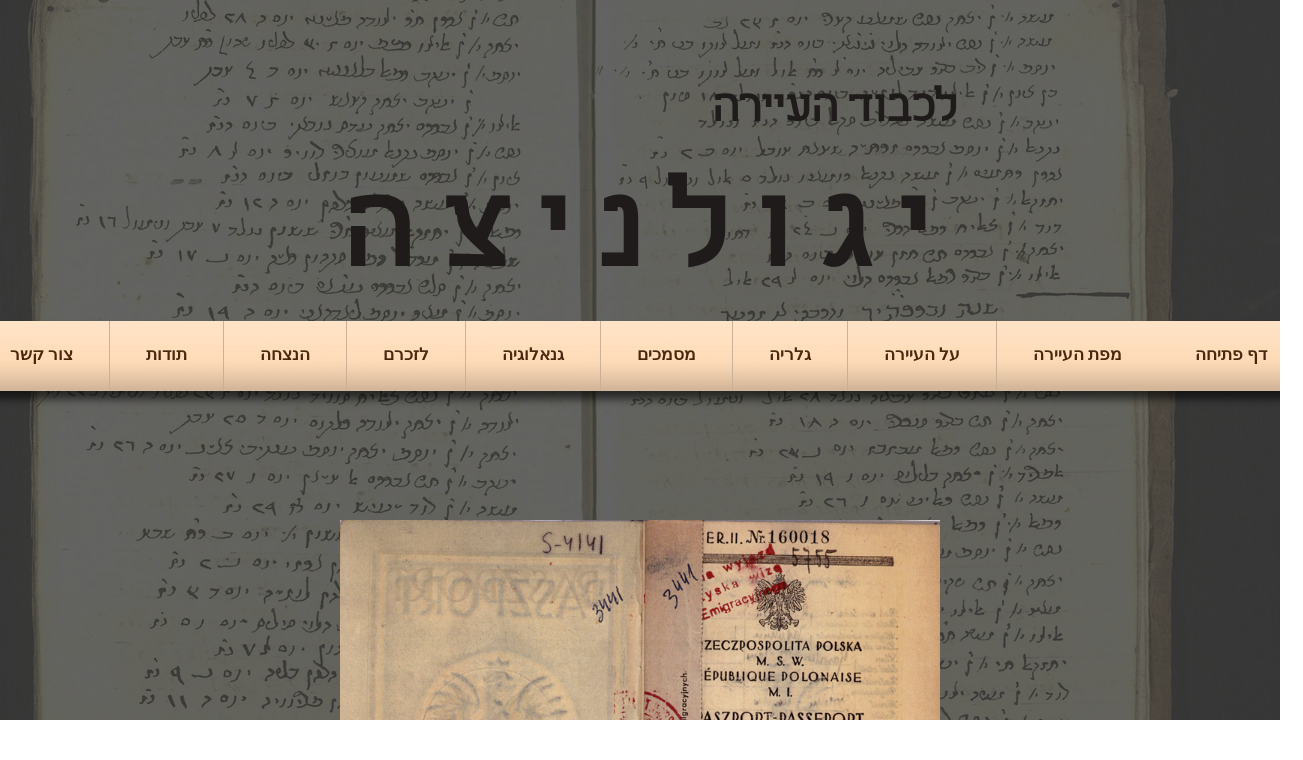

--- FILE ---
content_type: text/html; charset=UTF-8
request_url: https://www.jagielnica.com/copy-of-2-2
body_size: 141300
content:
<!DOCTYPE html>
<html lang="he">
<head>
  
  <!-- SEO Tags -->
  <title>כוכבסטרן3 | Jagielnica</title>
  <link rel="canonical" href="https://www.jagielnica.com/copy-of-2-2"/>
  <meta property="og:title" content="כוכבסטרן3 | Jagielnica"/>
  <meta property="og:url" content="https://www.jagielnica.com/copy-of-2-2"/>
  <meta property="og:site_name" content="Jagielnica"/>
  <meta property="og:type" content="website"/>
  <link rel="alternate" href="https://www.jagielnica.com/copy-of-2-2" hreflang="x-default"/>
  <link rel="alternate" href="https://en.jagielnica.com/copy-of-2-2" hreflang="en-gb"/>
  <link rel="alternate" href="https://www.jagielnica.com/copy-of-2-2" hreflang="he-il"/>
  <meta name="google-site-verification" content="LIafQ2MH2RrYANEtNBkms48Y3xop-GMkqsTOK1BL5z8"/>
  <meta name="twitter:card" content="summary_large_image"/>
  <meta name="twitter:title" content="כוכבסטרן3 | Jagielnica"/>

  
  <meta charset='utf-8'>
  <meta name="viewport" content="width=device-width, initial-scale=1" id="wixDesktopViewport" />
  <meta http-equiv="X-UA-Compatible" content="IE=edge">
  <meta name="generator" content="Wix.com Website Builder"/>

  <link rel="icon" sizes="192x192" href="https://static.wixstatic.com/media/87a3d5_b68b8a731ee84662bccdd78fc9403cf8%7Emv2.jpg/v1/fill/w_192%2Ch_192%2Clg_1%2Cusm_0.66_1.00_0.01/87a3d5_b68b8a731ee84662bccdd78fc9403cf8%7Emv2.jpg" type="image/jpeg"/>
  <link rel="shortcut icon" href="https://static.wixstatic.com/media/87a3d5_b68b8a731ee84662bccdd78fc9403cf8%7Emv2.jpg/v1/fill/w_192%2Ch_192%2Clg_1%2Cusm_0.66_1.00_0.01/87a3d5_b68b8a731ee84662bccdd78fc9403cf8%7Emv2.jpg" type="image/jpeg"/>
  <link rel="apple-touch-icon" href="https://static.wixstatic.com/media/87a3d5_b68b8a731ee84662bccdd78fc9403cf8%7Emv2.jpg/v1/fill/w_180%2Ch_180%2Clg_1%2Cusm_0.66_1.00_0.01/87a3d5_b68b8a731ee84662bccdd78fc9403cf8%7Emv2.jpg" type="image/jpeg"/>

  <!-- Safari Pinned Tab Icon -->
  <!-- <link rel="mask-icon" href="https://static.wixstatic.com/media/87a3d5_b68b8a731ee84662bccdd78fc9403cf8%7Emv2.jpg/v1/fill/w_192%2Ch_192%2Clg_1%2Cusm_0.66_1.00_0.01/87a3d5_b68b8a731ee84662bccdd78fc9403cf8%7Emv2.jpg"> -->

  <!-- Origin trials -->
  


  <!-- Segmenter Polyfill -->
  <script>
    if (!window.Intl || !window.Intl.Segmenter) {
      (function() {
        var script = document.createElement('script');
        script.src = 'https://static.parastorage.com/unpkg/@formatjs/intl-segmenter@11.7.10/polyfill.iife.js';
        document.head.appendChild(script);
      })();
    }
  </script>

  <!-- Legacy Polyfills -->
  <script nomodule="" src="https://static.parastorage.com/unpkg/core-js-bundle@3.2.1/minified.js"></script>
  <script nomodule="" src="https://static.parastorage.com/unpkg/focus-within-polyfill@5.0.9/dist/focus-within-polyfill.js"></script>

  <!-- Performance API Polyfills -->
  <script>
  (function () {
    var noop = function noop() {};
    if ("performance" in window === false) {
      window.performance = {};
    }
    window.performance.mark = performance.mark || noop;
    window.performance.measure = performance.measure || noop;
    if ("now" in window.performance === false) {
      var nowOffset = Date.now();
      if (performance.timing && performance.timing.navigationStart) {
        nowOffset = performance.timing.navigationStart;
      }
      window.performance.now = function now() {
        return Date.now() - nowOffset;
      };
    }
  })();
  </script>

  <!-- Globals Definitions -->
  <script>
    (function () {
      var now = Date.now()
      window.initialTimestamps = {
        initialTimestamp: now,
        initialRequestTimestamp: Math.round(performance.timeOrigin ? performance.timeOrigin : now - performance.now())
      }

      window.thunderboltTag = "QA_READY"
      window.thunderboltVersion = "1.16819.0"
    })();
  </script>

  <!-- Essential Viewer Model -->
  <script type="application/json" id="wix-essential-viewer-model">{"fleetConfig":{"fleetName":"thunderbolt-seo-isolated-renderer","type":"Rollout","code":1},"mode":{"qa":false,"enableTestApi":false,"debug":false,"ssrIndicator":false,"ssrOnly":false,"siteAssetsFallback":"enable","versionIndicator":false},"componentsLibrariesTopology":[{"artifactId":"editor-elements","namespace":"wixui","url":"https:\/\/static.parastorage.com\/services\/editor-elements\/1.14873.0"},{"artifactId":"editor-elements","namespace":"dsgnsys","url":"https:\/\/static.parastorage.com\/services\/editor-elements\/1.14873.0"}],"siteFeaturesConfigs":{"sessionManager":{"isRunningInDifferentSiteContext":false}},"language":{"userLanguage":"he"},"siteAssets":{"clientTopology":{"mediaRootUrl":"https:\/\/static.wixstatic.com","scriptsUrl":"static.parastorage.com","staticMediaUrl":"https:\/\/static.wixstatic.com\/media","moduleRepoUrl":"https:\/\/static.parastorage.com\/unpkg","fileRepoUrl":"https:\/\/static.parastorage.com\/services","viewerAppsUrl":"https:\/\/viewer-apps.parastorage.com","viewerAssetsUrl":"https:\/\/viewer-assets.parastorage.com","siteAssetsUrl":"https:\/\/siteassets.parastorage.com","pageJsonServerUrls":["https:\/\/pages.parastorage.com","https:\/\/staticorigin.wixstatic.com","https:\/\/www.jagielnica.com","https:\/\/fallback.wix.com\/wix-html-editor-pages-webapp\/page"],"pathOfTBModulesInFileRepoForFallback":"wix-thunderbolt\/dist\/"}},"siteFeatures":["accessibility","appMonitoring","assetsLoader","businessLogger","captcha","clickHandlerRegistrar","codeEmbed","commonConfig","componentsLoader","componentsRegistry","consentPolicy","cookiesManager","cyclicTabbing","domSelectors","environmentWixCodeSdk","environment","locationWixCodeSdk","mpaNavigation","multilingual","navigationManager","navigationPhases","ooi","pages","panorama","renderer","reporter","router","scrollRestoration","seoWixCodeSdk","seo","sessionManager","siteMembersWixCodeSdk","siteMembers","siteScrollBlocker","siteWixCodeSdk","speculationRules","ssrCache","stores","structureApi","thunderboltInitializer","tpaCommons","translations","usedPlatformApis","warmupData","windowMessageRegistrar","windowWixCodeSdk","wixEmbedsApi","componentsReact","platform"],"site":{"externalBaseUrl":"https:\/\/www.jagielnica.com","isSEO":true},"media":{"staticMediaUrl":"https:\/\/static.wixstatic.com\/media","mediaRootUrl":"https:\/\/static.wixstatic.com\/","staticVideoUrl":"https:\/\/video.wixstatic.com\/"},"requestUrl":"https:\/\/www.jagielnica.com\/copy-of-2-2","rollout":{"siteAssetsVersionsRollout":false,"isDACRollout":0,"isTBRollout":true},"commonConfig":{"brand":"wix","host":"VIEWER","bsi":"","consentPolicy":{},"consentPolicyHeader":{},"siteRevision":"447","renderingFlow":"NONE","language":"he","locale":"he-il"},"interactionSampleRatio":0.01,"dynamicModelUrl":"https:\/\/www.jagielnica.com\/_api\/v2\/dynamicmodel","accessTokensUrl":"https:\/\/www.jagielnica.com\/_api\/v1\/access-tokens","isExcludedFromSecurityExperiments":false,"experiments":{"specs.thunderbolt.hardenFetchAndXHR":true,"specs.thunderbolt.securityExperiments":true}}</script>
  <script>window.viewerModel = JSON.parse(document.getElementById('wix-essential-viewer-model').textContent)</script>

  <script>
    window.commonConfig = viewerModel.commonConfig
  </script>

  
  <!-- BEGIN handleAccessTokens bundle -->

  <script data-url="https://static.parastorage.com/services/wix-thunderbolt/dist/handleAccessTokens.inline.4f2f9a53.bundle.min.js">(()=>{"use strict";function e(e){let{context:o,property:r,value:n,enumerable:i=!0}=e,c=e.get,l=e.set;if(!r||void 0===n&&!c&&!l)return new Error("property and value are required");let a=o||globalThis,s=a?.[r],u={};if(void 0!==n)u.value=n;else{if(c){let e=t(c);e&&(u.get=e)}if(l){let e=t(l);e&&(u.set=e)}}let p={...u,enumerable:i||!1,configurable:!1};void 0!==n&&(p.writable=!1);try{Object.defineProperty(a,r,p)}catch(e){return e instanceof TypeError?s:e}return s}function t(e,t){return"function"==typeof e?e:!0===e?.async&&"function"==typeof e.func?t?async function(t){return e.func(t)}:async function(){return e.func()}:"function"==typeof e?.func?e.func:void 0}try{e({property:"strictDefine",value:e})}catch{}try{e({property:"defineStrictObject",value:r})}catch{}try{e({property:"defineStrictMethod",value:n})}catch{}var o=["toString","toLocaleString","valueOf","constructor","prototype"];function r(t){let{context:n,property:c,propertiesToExclude:l=[],skipPrototype:a=!1,hardenPrototypePropertiesToExclude:s=[]}=t;if(!c)return new Error("property is required");let u=(n||globalThis)[c],p={},f=i(n,c);u&&("object"==typeof u||"function"==typeof u)&&Reflect.ownKeys(u).forEach(t=>{if(!l.includes(t)&&!o.includes(t)){let o=i(u,t);if(o&&(o.writable||o.configurable)){let{value:r,get:n,set:i,enumerable:c=!1}=o,l={};void 0!==r?l.value=r:n?l.get=n:i&&(l.set=i);try{let o=e({context:u,property:t,...l,enumerable:c});p[t]=o}catch(e){if(!(e instanceof TypeError))throw e;try{p[t]=o.value||o.get||o.set}catch{}}}}});let d={originalObject:u,originalProperties:p};if(!a&&void 0!==u?.prototype){let e=r({context:u,property:"prototype",propertiesToExclude:s,skipPrototype:!0});e instanceof Error||(d.originalPrototype=e?.originalObject,d.originalPrototypeProperties=e?.originalProperties)}return e({context:n,property:c,value:u,enumerable:f?.enumerable}),d}function n(t,o){let r=(o||globalThis)[t],n=i(o||globalThis,t);return r&&n&&(n.writable||n.configurable)?(Object.freeze(r),e({context:globalThis,property:t,value:r})):r}function i(e,t){if(e&&t)try{return Reflect.getOwnPropertyDescriptor(e,t)}catch{return}}function c(e){if("string"!=typeof e)return e;try{return decodeURIComponent(e).toLowerCase().trim()}catch{return e.toLowerCase().trim()}}function l(e,t){let o="";if("string"==typeof e)o=e.split("=")[0]?.trim()||"";else{if(!e||"string"!=typeof e.name)return!1;o=e.name}return t.has(c(o)||"")}function a(e,t){let o;return o="string"==typeof e?e.split(";").map(e=>e.trim()).filter(e=>e.length>0):e||[],o.filter(e=>!l(e,t))}var s=null;function u(){return null===s&&(s=typeof Document>"u"?void 0:Object.getOwnPropertyDescriptor(Document.prototype,"cookie")),s}function p(t,o){if(!globalThis?.cookieStore)return;let r=globalThis.cookieStore.get.bind(globalThis.cookieStore),n=globalThis.cookieStore.getAll.bind(globalThis.cookieStore),i=globalThis.cookieStore.set.bind(globalThis.cookieStore),c=globalThis.cookieStore.delete.bind(globalThis.cookieStore);return e({context:globalThis.CookieStore.prototype,property:"get",value:async function(e){return l(("string"==typeof e?e:e.name)||"",t)?null:r.call(this,e)},enumerable:!0}),e({context:globalThis.CookieStore.prototype,property:"getAll",value:async function(){return a(await n.apply(this,Array.from(arguments)),t)},enumerable:!0}),e({context:globalThis.CookieStore.prototype,property:"set",value:async function(){let e=Array.from(arguments);if(!l(1===e.length?e[0].name:e[0],t))return i.apply(this,e);o&&console.warn(o)},enumerable:!0}),e({context:globalThis.CookieStore.prototype,property:"delete",value:async function(){let e=Array.from(arguments);if(!l(1===e.length?e[0].name:e[0],t))return c.apply(this,e)},enumerable:!0}),e({context:globalThis.cookieStore,property:"prototype",value:globalThis.CookieStore.prototype,enumerable:!1}),e({context:globalThis,property:"cookieStore",value:globalThis.cookieStore,enumerable:!0}),{get:r,getAll:n,set:i,delete:c}}var f=["TextEncoder","TextDecoder","XMLHttpRequestEventTarget","EventTarget","URL","JSON","Reflect","Object","Array","Map","Set","WeakMap","WeakSet","Promise","Symbol","Error"],d=["addEventListener","removeEventListener","dispatchEvent","encodeURI","encodeURIComponent","decodeURI","decodeURIComponent"];const y=(e,t)=>{try{const o=t?t.get.call(document):document.cookie;return o.split(";").map(e=>e.trim()).filter(t=>t?.startsWith(e))[0]?.split("=")[1]}catch(e){return""}},g=(e="",t="",o="/")=>`${e}=; ${t?`domain=${t};`:""} max-age=0; path=${o}; expires=Thu, 01 Jan 1970 00:00:01 GMT`;function m(){(function(){if("undefined"!=typeof window){const e=performance.getEntriesByType("navigation")[0];return"back_forward"===(e?.type||"")}return!1})()&&function(){const{counter:e}=function(){const e=b("getItem");if(e){const[t,o]=e.split("-"),r=o?parseInt(o,10):0;if(r>=3){const e=t?Number(t):0;if(Date.now()-e>6e4)return{counter:0}}return{counter:r}}return{counter:0}}();e<3?(!function(e=1){b("setItem",`${Date.now()}-${e}`)}(e+1),window.location.reload()):console.error("ATS: Max reload attempts reached")}()}function b(e,t){try{return sessionStorage[e]("reload",t||"")}catch(e){console.error("ATS: Error calling sessionStorage:",e)}}const h="client-session-bind",v="sec-fetch-unsupported",{experiments:w}=window.viewerModel,T=[h,"client-binding",v,"svSession","smSession","server-session-bind","wixSession2","wixSession3"].map(e=>e.toLowerCase()),{cookie:S}=function(t,o){let r=new Set(t);return e({context:document,property:"cookie",set:{func:e=>function(e,t,o,r){let n=u(),i=c(t.split(";")[0]||"")||"";[...o].every(e=>!i.startsWith(e.toLowerCase()))&&n?.set?n.set.call(e,t):r&&console.warn(r)}(document,e,r,o)},get:{func:()=>function(e,t){let o=u();if(!o?.get)throw new Error("Cookie descriptor or getter not available");return a(o.get.call(e),t).join("; ")}(document,r)},enumerable:!0}),{cookieStore:p(r,o),cookie:u()}}(T),k="tbReady",x="security_overrideGlobals",{experiments:E,siteFeaturesConfigs:C,accessTokensUrl:P}=window.viewerModel,R=P,M={},O=(()=>{const e=y(h,S);if(w["specs.thunderbolt.browserCacheReload"]){y(v,S)||e?b("removeItem"):m()}return(()=>{const e=g(h),t=g(h,location.hostname);S.set.call(document,e),S.set.call(document,t)})(),e})();O&&(M["client-binding"]=O);const D=fetch;addEventListener(k,function e(t){const{logger:o}=t.detail;try{window.tb.init({fetch:D,fetchHeaders:M})}catch(e){const t=new Error("TB003");o.meter(`${x}_${t.message}`,{paramsOverrides:{errorType:x,eventString:t.message}}),window?.viewerModel?.mode.debug&&console.error(e)}finally{removeEventListener(k,e)}}),E["specs.thunderbolt.hardenFetchAndXHR"]||(window.fetchDynamicModel=()=>C.sessionManager.isRunningInDifferentSiteContext?Promise.resolve({}):fetch(R,{credentials:"same-origin",headers:M}).then(function(e){if(!e.ok)throw new Error(`[${e.status}]${e.statusText}`);return e.json()}),window.dynamicModelPromise=window.fetchDynamicModel())})();
//# sourceMappingURL=https://static.parastorage.com/services/wix-thunderbolt/dist/handleAccessTokens.inline.4f2f9a53.bundle.min.js.map</script>

<!-- END handleAccessTokens bundle -->

<!-- BEGIN overrideGlobals bundle -->

<script data-url="https://static.parastorage.com/services/wix-thunderbolt/dist/overrideGlobals.inline.ec13bfcf.bundle.min.js">(()=>{"use strict";function e(e){let{context:r,property:o,value:n,enumerable:i=!0}=e,c=e.get,a=e.set;if(!o||void 0===n&&!c&&!a)return new Error("property and value are required");let l=r||globalThis,u=l?.[o],s={};if(void 0!==n)s.value=n;else{if(c){let e=t(c);e&&(s.get=e)}if(a){let e=t(a);e&&(s.set=e)}}let p={...s,enumerable:i||!1,configurable:!1};void 0!==n&&(p.writable=!1);try{Object.defineProperty(l,o,p)}catch(e){return e instanceof TypeError?u:e}return u}function t(e,t){return"function"==typeof e?e:!0===e?.async&&"function"==typeof e.func?t?async function(t){return e.func(t)}:async function(){return e.func()}:"function"==typeof e?.func?e.func:void 0}try{e({property:"strictDefine",value:e})}catch{}try{e({property:"defineStrictObject",value:o})}catch{}try{e({property:"defineStrictMethod",value:n})}catch{}var r=["toString","toLocaleString","valueOf","constructor","prototype"];function o(t){let{context:n,property:c,propertiesToExclude:a=[],skipPrototype:l=!1,hardenPrototypePropertiesToExclude:u=[]}=t;if(!c)return new Error("property is required");let s=(n||globalThis)[c],p={},f=i(n,c);s&&("object"==typeof s||"function"==typeof s)&&Reflect.ownKeys(s).forEach(t=>{if(!a.includes(t)&&!r.includes(t)){let r=i(s,t);if(r&&(r.writable||r.configurable)){let{value:o,get:n,set:i,enumerable:c=!1}=r,a={};void 0!==o?a.value=o:n?a.get=n:i&&(a.set=i);try{let r=e({context:s,property:t,...a,enumerable:c});p[t]=r}catch(e){if(!(e instanceof TypeError))throw e;try{p[t]=r.value||r.get||r.set}catch{}}}}});let d={originalObject:s,originalProperties:p};if(!l&&void 0!==s?.prototype){let e=o({context:s,property:"prototype",propertiesToExclude:u,skipPrototype:!0});e instanceof Error||(d.originalPrototype=e?.originalObject,d.originalPrototypeProperties=e?.originalProperties)}return e({context:n,property:c,value:s,enumerable:f?.enumerable}),d}function n(t,r){let o=(r||globalThis)[t],n=i(r||globalThis,t);return o&&n&&(n.writable||n.configurable)?(Object.freeze(o),e({context:globalThis,property:t,value:o})):o}function i(e,t){if(e&&t)try{return Reflect.getOwnPropertyDescriptor(e,t)}catch{return}}function c(e){if("string"!=typeof e)return e;try{return decodeURIComponent(e).toLowerCase().trim()}catch{return e.toLowerCase().trim()}}function a(e,t){return e instanceof Headers?e.forEach((r,o)=>{l(o,t)||e.delete(o)}):Object.keys(e).forEach(r=>{l(r,t)||delete e[r]}),e}function l(e,t){return!t.has(c(e)||"")}function u(e,t){let r=!0,o=function(e){let t,r;if(globalThis.Request&&e instanceof Request)t=e.url;else{if("function"!=typeof e?.toString)throw new Error("Unsupported type for url");t=e.toString()}try{return new URL(t).pathname}catch{return r=t.replace(/#.+/gi,"").split("?").shift(),r.startsWith("/")?r:`/${r}`}}(e),n=c(o);return n&&t.some(e=>n.includes(e))&&(r=!1),r}function s(t,r,o){let n=fetch,i=XMLHttpRequest,c=new Set(r);function s(){let e=new i,r=e.open,n=e.setRequestHeader;return e.open=function(){let n=Array.from(arguments),i=n[1];if(n.length<2||u(i,t))return r.apply(e,n);throw new Error(o||`Request not allowed for path ${i}`)},e.setRequestHeader=function(t,r){l(decodeURIComponent(t),c)&&n.call(e,t,r)},e}return e({property:"fetch",value:function(){let e=function(e,t){return globalThis.Request&&e[0]instanceof Request&&e[0]?.headers?a(e[0].headers,t):e[1]?.headers&&a(e[1].headers,t),e}(arguments,c);return u(arguments[0],t)?n.apply(globalThis,Array.from(e)):new Promise((e,t)=>{t(new Error(o||`Request not allowed for path ${arguments[0]}`))})},enumerable:!0}),e({property:"XMLHttpRequest",value:s,enumerable:!0}),Object.keys(i).forEach(e=>{s[e]=i[e]}),{fetch:n,XMLHttpRequest:i}}var p=["TextEncoder","TextDecoder","XMLHttpRequestEventTarget","EventTarget","URL","JSON","Reflect","Object","Array","Map","Set","WeakMap","WeakSet","Promise","Symbol","Error"],f=["addEventListener","removeEventListener","dispatchEvent","encodeURI","encodeURIComponent","decodeURI","decodeURIComponent"];const d=function(){let t=globalThis.open,r=document.open;function o(e,r,o){let n="string"!=typeof e,i=t.call(window,e,r,o);return n||e&&function(e){return e.startsWith("//")&&/(?:[a-z0-9](?:[a-z0-9-]{0,61}[a-z0-9])?\.)+[a-z0-9][a-z0-9-]{0,61}[a-z0-9]/g.test(`${location.protocol}:${e}`)&&(e=`${location.protocol}${e}`),!e.startsWith("http")||new URL(e).hostname===location.hostname}(e)?{}:i}return e({property:"open",value:o,context:globalThis,enumerable:!0}),e({property:"open",value:function(e,t,n){return e?o(e,t,n):r.call(document,e||"",t||"",n||"")},context:document,enumerable:!0}),{open:t,documentOpen:r}},y=function(){let t=document.createElement,r=Element.prototype.setAttribute,o=Element.prototype.setAttributeNS;return e({property:"createElement",context:document,value:function(n,i){let a=t.call(document,n,i);if("iframe"===c(n)){e({property:"srcdoc",context:a,get:()=>"",set:()=>{console.warn("`srcdoc` is not allowed in iframe elements.")}});let t=function(e,t){"srcdoc"!==e.toLowerCase()?r.call(a,e,t):console.warn("`srcdoc` attribute is not allowed to be set.")},n=function(e,t,r){"srcdoc"!==t.toLowerCase()?o.call(a,e,t,r):console.warn("`srcdoc` attribute is not allowed to be set.")};a.setAttribute=t,a.setAttributeNS=n}return a},enumerable:!0}),{createElement:t,setAttribute:r,setAttributeNS:o}},m=["client-binding"],b=["/_api/v1/access-tokens","/_api/v2/dynamicmodel","/_api/one-app-session-web/v3/businesses"],h=function(){let t=setTimeout,r=setInterval;return o("setTimeout",0,globalThis),o("setInterval",0,globalThis),{setTimeout:t,setInterval:r};function o(t,r,o){let n=o||globalThis,i=n[t];if(!i||"function"!=typeof i)throw new Error(`Function ${t} not found or is not a function`);e({property:t,value:function(){let e=Array.from(arguments);if("string"!=typeof e[r])return i.apply(n,e);console.warn(`Calling ${t} with a String Argument at index ${r} is not allowed`)},context:o,enumerable:!0})}},v=function(){if(navigator&&"serviceWorker"in navigator){let t=navigator.serviceWorker.register;return e({context:navigator.serviceWorker,property:"register",value:function(){console.log("Service worker registration is not allowed")},enumerable:!0}),{register:t}}return{}};performance.mark("overrideGlobals started");const{isExcludedFromSecurityExperiments:g,experiments:w}=window.viewerModel,E=!g&&w["specs.thunderbolt.securityExperiments"];try{d(),E&&y(),w["specs.thunderbolt.hardenFetchAndXHR"]&&E&&s(b,m),v(),(e=>{let t=[],r=[];r=r.concat(["TextEncoder","TextDecoder"]),e&&(r=r.concat(["XMLHttpRequestEventTarget","EventTarget"])),r=r.concat(["URL","JSON"]),e&&(t=t.concat(["addEventListener","removeEventListener"])),t=t.concat(["encodeURI","encodeURIComponent","decodeURI","decodeURIComponent"]),r=r.concat(["String","Number"]),e&&r.push("Object"),r=r.concat(["Reflect"]),t.forEach(e=>{n(e),["addEventListener","removeEventListener"].includes(e)&&n(e,document)}),r.forEach(e=>{o({property:e})})})(E),E&&h()}catch(e){window?.viewerModel?.mode.debug&&console.error(e);const t=new Error("TB006");window.fedops?.reportError(t,"security_overrideGlobals"),window.Sentry?window.Sentry.captureException(t):globalThis.defineStrictProperty("sentryBuffer",[t],window,!1)}performance.mark("overrideGlobals ended")})();
//# sourceMappingURL=https://static.parastorage.com/services/wix-thunderbolt/dist/overrideGlobals.inline.ec13bfcf.bundle.min.js.map</script>

<!-- END overrideGlobals bundle -->


  
  <script>
    window.commonConfig = viewerModel.commonConfig

	
  </script>

  <!-- Initial CSS -->
  <style data-url="https://static.parastorage.com/services/wix-thunderbolt/dist/main.46d95940.min.css">@keyframes slide-horizontal-new{0%{transform:translateX(100%)}}@keyframes slide-horizontal-old{80%{opacity:1}to{opacity:0;transform:translateX(-100%)}}@keyframes slide-vertical-new{0%{transform:translateY(-100%)}}@keyframes slide-vertical-old{80%{opacity:1}to{opacity:0;transform:translateY(100%)}}@keyframes out-in-new{0%{opacity:0}}@keyframes out-in-old{to{opacity:0}}:root:active-view-transition{view-transition-name:none}::view-transition{pointer-events:none}:root:active-view-transition #SITE_HEADER{view-transition-name:header-group}:root:active-view-transition #WIX_ADS{view-transition-name:wix-ads-group}:root:active-view-transition #SITE_FOOTER{view-transition-name:footer-group}:root:active-view-transition::view-transition-new(page-group),:root:active-view-transition::view-transition-old(page-group){animation-duration:.6s;cursor:wait;pointer-events:all}:root:active-view-transition-type(SlideHorizontal)::view-transition-old(page-group){animation:slide-horizontal-old .6s cubic-bezier(.83,0,.17,1) forwards;mix-blend-mode:normal}:root:active-view-transition-type(SlideHorizontal)::view-transition-new(page-group){animation:slide-horizontal-new .6s cubic-bezier(.83,0,.17,1) backwards;mix-blend-mode:normal}:root:active-view-transition-type(SlideVertical)::view-transition-old(page-group){animation:slide-vertical-old .6s cubic-bezier(.83,0,.17,1) forwards;mix-blend-mode:normal}:root:active-view-transition-type(SlideVertical)::view-transition-new(page-group){animation:slide-vertical-new .6s cubic-bezier(.83,0,.17,1) backwards;mix-blend-mode:normal}:root:active-view-transition-type(OutIn)::view-transition-old(page-group){animation:out-in-old .35s cubic-bezier(.22,1,.36,1) forwards}:root:active-view-transition-type(OutIn)::view-transition-new(page-group){animation:out-in-new .35s cubic-bezier(.64,0,.78,0) .35s backwards}@media(prefers-reduced-motion:reduce){::view-transition-group(*),::view-transition-new(*),::view-transition-old(*){animation:none!important}}body,html{background:transparent;border:0;margin:0;outline:0;padding:0;vertical-align:baseline}body{--scrollbar-width:0px;font-family:Arial,Helvetica,sans-serif;font-size:10px}body,html{height:100%}body{overflow-x:auto;overflow-y:scroll}body:not(.responsive) #site-root{min-width:var(--site-width);width:100%}body:not([data-js-loaded]) [data-hide-prejs]{visibility:hidden}interact-element{display:contents}#SITE_CONTAINER{position:relative}:root{--one-unit:1vw;--section-max-width:9999px;--spx-stopper-max:9999px;--spx-stopper-min:0px;--browser-zoom:1}@supports(-webkit-appearance:none) and (stroke-color:transparent){:root{--safari-sticky-fix:opacity;--experimental-safari-sticky-fix:translateZ(0)}}@supports(container-type:inline-size){:root{--one-unit:1cqw}}[id^=oldHoverBox-]{mix-blend-mode:plus-lighter;transition:opacity .5s ease,visibility .5s ease}[data-mesh-id$=inlineContent-gridContainer]:has(>[id^=oldHoverBox-]){isolation:isolate}</style>
<style data-url="https://static.parastorage.com/services/wix-thunderbolt/dist/main.renderer.25146d00.min.css">a,abbr,acronym,address,applet,b,big,blockquote,button,caption,center,cite,code,dd,del,dfn,div,dl,dt,em,fieldset,font,footer,form,h1,h2,h3,h4,h5,h6,header,i,iframe,img,ins,kbd,label,legend,li,nav,object,ol,p,pre,q,s,samp,section,small,span,strike,strong,sub,sup,table,tbody,td,tfoot,th,thead,title,tr,tt,u,ul,var{background:transparent;border:0;margin:0;outline:0;padding:0;vertical-align:baseline}input,select,textarea{box-sizing:border-box;font-family:Helvetica,Arial,sans-serif}ol,ul{list-style:none}blockquote,q{quotes:none}ins{text-decoration:none}del{text-decoration:line-through}table{border-collapse:collapse;border-spacing:0}a{cursor:pointer;text-decoration:none}.testStyles{overflow-y:hidden}.reset-button{-webkit-appearance:none;background:none;border:0;color:inherit;font:inherit;line-height:normal;outline:0;overflow:visible;padding:0;-webkit-user-select:none;-moz-user-select:none;-ms-user-select:none}:focus{outline:none}body.device-mobile-optimized:not(.disable-site-overflow){overflow-x:hidden;overflow-y:scroll}body.device-mobile-optimized:not(.responsive) #SITE_CONTAINER{margin-left:auto;margin-right:auto;overflow-x:visible;position:relative;width:320px}body.device-mobile-optimized:not(.responsive):not(.blockSiteScrolling) #SITE_CONTAINER{margin-top:0}body.device-mobile-optimized>*{max-width:100%!important}body.device-mobile-optimized #site-root{overflow-x:hidden;overflow-y:hidden}@supports(overflow:clip){body.device-mobile-optimized #site-root{overflow-x:clip;overflow-y:clip}}body.device-mobile-non-optimized #SITE_CONTAINER #site-root{overflow-x:clip;overflow-y:clip}body.device-mobile-non-optimized.fullScreenMode{background-color:#5f6360}body.device-mobile-non-optimized.fullScreenMode #MOBILE_ACTIONS_MENU,body.device-mobile-non-optimized.fullScreenMode #SITE_BACKGROUND,body.device-mobile-non-optimized.fullScreenMode #site-root,body.fullScreenMode #WIX_ADS{visibility:hidden}body.fullScreenMode{overflow-x:hidden!important;overflow-y:hidden!important}body.fullScreenMode.device-mobile-optimized #TINY_MENU{opacity:0;pointer-events:none}body.fullScreenMode-scrollable.device-mobile-optimized{overflow-x:hidden!important;overflow-y:auto!important}body.fullScreenMode-scrollable.device-mobile-optimized #masterPage,body.fullScreenMode-scrollable.device-mobile-optimized #site-root{overflow-x:hidden!important;overflow-y:hidden!important}body.fullScreenMode-scrollable.device-mobile-optimized #SITE_BACKGROUND,body.fullScreenMode-scrollable.device-mobile-optimized #masterPage{height:auto!important}body.fullScreenMode-scrollable.device-mobile-optimized #masterPage.mesh-layout{height:0!important}body.blockSiteScrolling,body.siteScrollingBlocked{position:fixed;width:100%}body.siteScrollingBlockedIOSFix{overflow:hidden!important}body.blockSiteScrolling #SITE_CONTAINER{margin-top:calc(var(--blocked-site-scroll-margin-top)*-1)}#site-root{margin:0 auto;min-height:100%;position:relative;top:var(--wix-ads-height)}#site-root img:not([src]){visibility:hidden}#site-root svg img:not([src]){visibility:visible}.auto-generated-link{color:inherit}#SCROLL_TO_BOTTOM,#SCROLL_TO_TOP{height:0}.has-click-trigger{cursor:pointer}.fullScreenOverlay{bottom:0;display:flex;justify-content:center;left:0;overflow-y:hidden;position:fixed;right:0;top:-60px;z-index:1005}.fullScreenOverlay>.fullScreenOverlayContent{bottom:0;left:0;margin:0 auto;overflow:hidden;position:absolute;right:0;top:60px;transform:translateZ(0)}[data-mesh-id$=centeredContent],[data-mesh-id$=form],[data-mesh-id$=inlineContent]{pointer-events:none;position:relative}[data-mesh-id$=-gridWrapper],[data-mesh-id$=-rotated-wrapper]{pointer-events:none}[data-mesh-id$=-gridContainer]>*,[data-mesh-id$=-rotated-wrapper]>*,[data-mesh-id$=inlineContent]>:not([data-mesh-id$=-gridContainer]){pointer-events:auto}.device-mobile-optimized #masterPage.mesh-layout #SOSP_CONTAINER_CUSTOM_ID{grid-area:2/1/3/2;-ms-grid-row:2;position:relative}#masterPage.mesh-layout{-ms-grid-rows:max-content max-content min-content max-content;-ms-grid-columns:100%;align-items:start;display:-ms-grid;display:grid;grid-template-columns:100%;grid-template-rows:max-content max-content min-content max-content;justify-content:stretch}#masterPage.mesh-layout #PAGES_CONTAINER,#masterPage.mesh-layout #SITE_FOOTER-placeholder,#masterPage.mesh-layout #SITE_FOOTER_WRAPPER,#masterPage.mesh-layout #SITE_HEADER-placeholder,#masterPage.mesh-layout #SITE_HEADER_WRAPPER,#masterPage.mesh-layout #SOSP_CONTAINER_CUSTOM_ID[data-state~=mobileView],#masterPage.mesh-layout #soapAfterPagesContainer,#masterPage.mesh-layout #soapBeforePagesContainer{-ms-grid-row-align:start;-ms-grid-column-align:start;-ms-grid-column:1}#masterPage.mesh-layout #SITE_HEADER-placeholder,#masterPage.mesh-layout #SITE_HEADER_WRAPPER{grid-area:1/1/2/2;-ms-grid-row:1}#masterPage.mesh-layout #PAGES_CONTAINER,#masterPage.mesh-layout #soapAfterPagesContainer,#masterPage.mesh-layout #soapBeforePagesContainer{grid-area:3/1/4/2;-ms-grid-row:3}#masterPage.mesh-layout #soapAfterPagesContainer,#masterPage.mesh-layout #soapBeforePagesContainer{width:100%}#masterPage.mesh-layout #PAGES_CONTAINER{align-self:stretch}#masterPage.mesh-layout main#PAGES_CONTAINER{display:block}#masterPage.mesh-layout #SITE_FOOTER-placeholder,#masterPage.mesh-layout #SITE_FOOTER_WRAPPER{grid-area:4/1/5/2;-ms-grid-row:4}#masterPage.mesh-layout #SITE_PAGES,#masterPage.mesh-layout [data-mesh-id=PAGES_CONTAINERcenteredContent],#masterPage.mesh-layout [data-mesh-id=PAGES_CONTAINERinlineContent]{height:100%}#masterPage.mesh-layout.desktop>*{width:100%}#masterPage.mesh-layout #PAGES_CONTAINER,#masterPage.mesh-layout #SITE_FOOTER,#masterPage.mesh-layout #SITE_FOOTER_WRAPPER,#masterPage.mesh-layout #SITE_HEADER,#masterPage.mesh-layout #SITE_HEADER_WRAPPER,#masterPage.mesh-layout #SITE_PAGES,#masterPage.mesh-layout #masterPageinlineContent{position:relative}#masterPage.mesh-layout #SITE_HEADER{grid-area:1/1/2/2}#masterPage.mesh-layout #SITE_FOOTER{grid-area:4/1/5/2}#masterPage.mesh-layout.overflow-x-clip #SITE_FOOTER,#masterPage.mesh-layout.overflow-x-clip #SITE_HEADER{overflow-x:clip}[data-z-counter]{z-index:0}[data-z-counter="0"]{z-index:auto}.wixSiteProperties{-webkit-font-smoothing:antialiased;-moz-osx-font-smoothing:grayscale}:root{--wst-button-color-fill-primary:rgb(var(--color_48));--wst-button-color-border-primary:rgb(var(--color_49));--wst-button-color-text-primary:rgb(var(--color_50));--wst-button-color-fill-primary-hover:rgb(var(--color_51));--wst-button-color-border-primary-hover:rgb(var(--color_52));--wst-button-color-text-primary-hover:rgb(var(--color_53));--wst-button-color-fill-primary-disabled:rgb(var(--color_54));--wst-button-color-border-primary-disabled:rgb(var(--color_55));--wst-button-color-text-primary-disabled:rgb(var(--color_56));--wst-button-color-fill-secondary:rgb(var(--color_57));--wst-button-color-border-secondary:rgb(var(--color_58));--wst-button-color-text-secondary:rgb(var(--color_59));--wst-button-color-fill-secondary-hover:rgb(var(--color_60));--wst-button-color-border-secondary-hover:rgb(var(--color_61));--wst-button-color-text-secondary-hover:rgb(var(--color_62));--wst-button-color-fill-secondary-disabled:rgb(var(--color_63));--wst-button-color-border-secondary-disabled:rgb(var(--color_64));--wst-button-color-text-secondary-disabled:rgb(var(--color_65));--wst-color-fill-base-1:rgb(var(--color_36));--wst-color-fill-base-2:rgb(var(--color_37));--wst-color-fill-base-shade-1:rgb(var(--color_38));--wst-color-fill-base-shade-2:rgb(var(--color_39));--wst-color-fill-base-shade-3:rgb(var(--color_40));--wst-color-fill-accent-1:rgb(var(--color_41));--wst-color-fill-accent-2:rgb(var(--color_42));--wst-color-fill-accent-3:rgb(var(--color_43));--wst-color-fill-accent-4:rgb(var(--color_44));--wst-color-fill-background-primary:rgb(var(--color_11));--wst-color-fill-background-secondary:rgb(var(--color_12));--wst-color-text-primary:rgb(var(--color_15));--wst-color-text-secondary:rgb(var(--color_14));--wst-color-action:rgb(var(--color_18));--wst-color-disabled:rgb(var(--color_39));--wst-color-title:rgb(var(--color_45));--wst-color-subtitle:rgb(var(--color_46));--wst-color-line:rgb(var(--color_47));--wst-font-style-h2:var(--font_2);--wst-font-style-h3:var(--font_3);--wst-font-style-h4:var(--font_4);--wst-font-style-h5:var(--font_5);--wst-font-style-h6:var(--font_6);--wst-font-style-body-large:var(--font_7);--wst-font-style-body-medium:var(--font_8);--wst-font-style-body-small:var(--font_9);--wst-font-style-body-x-small:var(--font_10);--wst-color-custom-1:rgb(var(--color_13));--wst-color-custom-2:rgb(var(--color_16));--wst-color-custom-3:rgb(var(--color_17));--wst-color-custom-4:rgb(var(--color_19));--wst-color-custom-5:rgb(var(--color_20));--wst-color-custom-6:rgb(var(--color_21));--wst-color-custom-7:rgb(var(--color_22));--wst-color-custom-8:rgb(var(--color_23));--wst-color-custom-9:rgb(var(--color_24));--wst-color-custom-10:rgb(var(--color_25));--wst-color-custom-11:rgb(var(--color_26));--wst-color-custom-12:rgb(var(--color_27));--wst-color-custom-13:rgb(var(--color_28));--wst-color-custom-14:rgb(var(--color_29));--wst-color-custom-15:rgb(var(--color_30));--wst-color-custom-16:rgb(var(--color_31));--wst-color-custom-17:rgb(var(--color_32));--wst-color-custom-18:rgb(var(--color_33));--wst-color-custom-19:rgb(var(--color_34));--wst-color-custom-20:rgb(var(--color_35))}.wix-presets-wrapper{display:contents}</style>

  <meta name="format-detection" content="telephone=no">
  <meta name="skype_toolbar" content="skype_toolbar_parser_compatible">
  
  

  

  
      <!--pageHtmlEmbeds.head start-->
      <script type="wix/htmlEmbeds" id="pageHtmlEmbeds.head start"></script>
    
      
<!--Start Weglot Script-->
<script src="https://cdn.weglot.com/weglot.min.js"></script>
<script>Weglot.initialize({ api_key:"wg_29fdcb4bb4492680d2bc32fea551347d2" });</script>
<!--End Weglot Script-->

    
      <script type="wix/htmlEmbeds" id="pageHtmlEmbeds.head end"></script>
      <!--pageHtmlEmbeds.head end-->
  

  <!-- head performance data start -->
  
  <!-- head performance data end -->
  

    


    
<style data-href="https://static.parastorage.com/services/editor-elements-library/dist/thunderbolt/rb_wixui.thunderbolt[WPhoto_LiftedShadowPhoto].90f733ce.min.css">.nTOEE9{height:100%;overflow:hidden;position:relative;width:100%}.nTOEE9.sqUyGm:hover{cursor:url([data-uri]),auto}.nTOEE9.C_JY0G:hover{cursor:url([data-uri]),auto}.RZQnmg{background-color:rgb(var(--color_11));border-radius:50%;bottom:12px;height:40px;opacity:0;pointer-events:none;position:absolute;right:12px;width:40px}.RZQnmg path{fill:rgb(var(--color_15))}.RZQnmg:focus{cursor:auto;opacity:1;pointer-events:auto}.Tj01hh,.jhxvbR{display:block;height:100%;width:100%}.jhxvbR img{max-width:var(--wix-img-max-width,100%)}.jhxvbR[data-animate-blur] img{filter:blur(9px);transition:filter .8s ease-in}.jhxvbR[data-animate-blur] img[data-load-done]{filter:none}.rYiAuL{cursor:pointer}.gSXewE{height:0;left:0;overflow:hidden;top:0;width:0}.OJQ_3L,.gSXewE{position:absolute}.OJQ_3L{background-color:rgb(var(--color_11));border-radius:300px;bottom:0;cursor:pointer;height:40px;margin:16px 16px;opacity:0;pointer-events:none;right:0;width:40px}.OJQ_3L path{fill:rgb(var(--color_12))}.OJQ_3L:focus{cursor:auto;opacity:1;pointer-events:auto}.S3GaTj{box-sizing:border-box;height:100%;width:100%}.bHLGFC{min-height:var(--image-min-height);min-width:var(--image-min-width)}.bHLGFC img,img.bHLGFC{filter:var(--filter-effect-svg-url);-webkit-mask-image:var(--mask-image,none);mask-image:var(--mask-image,none);-webkit-mask-position:var(--mask-position,0);mask-position:var(--mask-position,0);-webkit-mask-repeat:var(--mask-repeat,no-repeat);mask-repeat:var(--mask-repeat,no-repeat);-webkit-mask-size:var(--mask-size,100% 100%);mask-size:var(--mask-size,100% 100%);-o-object-position:var(--object-position);object-position:var(--object-position)}.ROb7KR .S3GaTj{background-color:rgba(var(--brd,var(--color_15,color_15)),var(--alpha-brd,1));border-color:rgba(var(--brd,var(--color_15,color_15)),var(--alpha-brd,1));border-radius:var(--rd,3px);border-style:solid;border-width:var(--brw,2px);box-shadow:0 0 3px rgba(0,0,0,.5);display:block;overflow:hidden}.ROb7KR .bHLGFC{border-radius:calc(var(--sizeRd, var(--rd, 3px)) - var(--sizeBrw, var(--brw, 2px)));overflow:hidden}.ROb7KR:after,.ROb7KR:before{background-image:url([data-uri]);background-repeat:no-repeat;bottom:-26px;content:"";height:26px;position:absolute;width:165px}.ROb7KR:before{background-position:0 0;left:-20px}.ROb7KR:after{background-position:100% 0;right:-20px}</style>
<style data-href="https://static.parastorage.com/services/editor-elements-library/dist/thunderbolt/rb_wixui.thunderbolt_bootstrap.a1b00b19.min.css">.cwL6XW{cursor:pointer}.sNF2R0{opacity:0}.hLoBV3{transition:opacity var(--transition-duration) cubic-bezier(.37,0,.63,1)}.Rdf41z,.hLoBV3{opacity:1}.ftlZWo{transition:opacity var(--transition-duration) cubic-bezier(.37,0,.63,1)}.ATGlOr,.ftlZWo{opacity:0}.KQSXD0{transition:opacity var(--transition-duration) cubic-bezier(.64,0,.78,0)}.KQSXD0,.pagQKE{opacity:1}._6zG5H{opacity:0;transition:opacity var(--transition-duration) cubic-bezier(.22,1,.36,1)}.BB49uC{transform:translateX(100%)}.j9xE1V{transition:transform var(--transition-duration) cubic-bezier(.87,0,.13,1)}.ICs7Rs,.j9xE1V{transform:translateX(0)}.DxijZJ{transition:transform var(--transition-duration) cubic-bezier(.87,0,.13,1)}.B5kjYq,.DxijZJ{transform:translateX(-100%)}.cJijIV{transition:transform var(--transition-duration) cubic-bezier(.87,0,.13,1)}.cJijIV,.hOxaWM{transform:translateX(0)}.T9p3fN{transform:translateX(100%);transition:transform var(--transition-duration) cubic-bezier(.87,0,.13,1)}.qDxYJm{transform:translateY(100%)}.aA9V0P{transition:transform var(--transition-duration) cubic-bezier(.87,0,.13,1)}.YPXPAS,.aA9V0P{transform:translateY(0)}.Xf2zsA{transition:transform var(--transition-duration) cubic-bezier(.87,0,.13,1)}.Xf2zsA,.y7Kt7s{transform:translateY(-100%)}.EeUgMu{transition:transform var(--transition-duration) cubic-bezier(.87,0,.13,1)}.EeUgMu,.fdHrtm{transform:translateY(0)}.WIFaG4{transform:translateY(100%);transition:transform var(--transition-duration) cubic-bezier(.87,0,.13,1)}body:not(.responsive) .JsJXaX{overflow-x:clip}:root:active-view-transition .JsJXaX{view-transition-name:page-group}.AnQkDU{display:grid;grid-template-columns:1fr;grid-template-rows:1fr;height:100%}.AnQkDU>div{align-self:stretch!important;grid-area:1/1/2/2;justify-self:stretch!important}.StylableButton2545352419__root{-archetype:box;border:none;box-sizing:border-box;cursor:pointer;display:block;height:100%;min-height:10px;min-width:10px;padding:0;touch-action:manipulation;width:100%}.StylableButton2545352419__root[disabled]{pointer-events:none}.StylableButton2545352419__root:not(:hover):not([disabled]).StylableButton2545352419--hasBackgroundColor{background-color:var(--corvid-background-color)!important}.StylableButton2545352419__root:hover:not([disabled]).StylableButton2545352419--hasHoverBackgroundColor{background-color:var(--corvid-hover-background-color)!important}.StylableButton2545352419__root:not(:hover)[disabled].StylableButton2545352419--hasDisabledBackgroundColor{background-color:var(--corvid-disabled-background-color)!important}.StylableButton2545352419__root:not(:hover):not([disabled]).StylableButton2545352419--hasBorderColor{border-color:var(--corvid-border-color)!important}.StylableButton2545352419__root:hover:not([disabled]).StylableButton2545352419--hasHoverBorderColor{border-color:var(--corvid-hover-border-color)!important}.StylableButton2545352419__root:not(:hover)[disabled].StylableButton2545352419--hasDisabledBorderColor{border-color:var(--corvid-disabled-border-color)!important}.StylableButton2545352419__root.StylableButton2545352419--hasBorderRadius{border-radius:var(--corvid-border-radius)!important}.StylableButton2545352419__root.StylableButton2545352419--hasBorderWidth{border-width:var(--corvid-border-width)!important}.StylableButton2545352419__root:not(:hover):not([disabled]).StylableButton2545352419--hasColor,.StylableButton2545352419__root:not(:hover):not([disabled]).StylableButton2545352419--hasColor .StylableButton2545352419__label{color:var(--corvid-color)!important}.StylableButton2545352419__root:hover:not([disabled]).StylableButton2545352419--hasHoverColor,.StylableButton2545352419__root:hover:not([disabled]).StylableButton2545352419--hasHoverColor .StylableButton2545352419__label{color:var(--corvid-hover-color)!important}.StylableButton2545352419__root:not(:hover)[disabled].StylableButton2545352419--hasDisabledColor,.StylableButton2545352419__root:not(:hover)[disabled].StylableButton2545352419--hasDisabledColor .StylableButton2545352419__label{color:var(--corvid-disabled-color)!important}.StylableButton2545352419__link{-archetype:box;box-sizing:border-box;color:#000;text-decoration:none}.StylableButton2545352419__container{align-items:center;display:flex;flex-basis:auto;flex-direction:row;flex-grow:1;height:100%;justify-content:center;overflow:hidden;transition:all .2s ease,visibility 0s;width:100%}.StylableButton2545352419__label{-archetype:text;-controller-part-type:LayoutChildDisplayDropdown,LayoutFlexChildSpacing(first);max-width:100%;min-width:1.8em;overflow:hidden;text-align:center;text-overflow:ellipsis;transition:inherit;white-space:nowrap}.StylableButton2545352419__root.StylableButton2545352419--isMaxContent .StylableButton2545352419__label{text-overflow:unset}.StylableButton2545352419__root.StylableButton2545352419--isWrapText .StylableButton2545352419__label{min-width:10px;overflow-wrap:break-word;white-space:break-spaces;word-break:break-word}.StylableButton2545352419__icon{-archetype:icon;-controller-part-type:LayoutChildDisplayDropdown,LayoutFlexChildSpacing(last);flex-shrink:0;height:50px;min-width:1px;transition:inherit}.StylableButton2545352419__icon.StylableButton2545352419--override{display:block!important}.StylableButton2545352419__icon svg,.StylableButton2545352419__icon>span{display:flex;height:inherit;width:inherit}.StylableButton2545352419__root:not(:hover):not([disalbed]).StylableButton2545352419--hasIconColor .StylableButton2545352419__icon svg{fill:var(--corvid-icon-color)!important;stroke:var(--corvid-icon-color)!important}.StylableButton2545352419__root:hover:not([disabled]).StylableButton2545352419--hasHoverIconColor .StylableButton2545352419__icon svg{fill:var(--corvid-hover-icon-color)!important;stroke:var(--corvid-hover-icon-color)!important}.StylableButton2545352419__root:not(:hover)[disabled].StylableButton2545352419--hasDisabledIconColor .StylableButton2545352419__icon svg{fill:var(--corvid-disabled-icon-color)!important;stroke:var(--corvid-disabled-icon-color)!important}.aeyn4z{bottom:0;left:0;position:absolute;right:0;top:0}.qQrFOK{cursor:pointer}.VDJedC{-webkit-tap-highlight-color:rgba(0,0,0,0);fill:var(--corvid-fill-color,var(--fill));fill-opacity:var(--fill-opacity);stroke:var(--corvid-stroke-color,var(--stroke));stroke-opacity:var(--stroke-opacity);stroke-width:var(--stroke-width);filter:var(--drop-shadow,none);opacity:var(--opacity);transform:var(--flip)}.VDJedC,.VDJedC svg{bottom:0;left:0;position:absolute;right:0;top:0}.VDJedC svg{height:var(--svg-calculated-height,100%);margin:auto;padding:var(--svg-calculated-padding,0);width:var(--svg-calculated-width,100%)}.VDJedC svg:not([data-type=ugc]){overflow:visible}.l4CAhn *{vector-effect:non-scaling-stroke}.Z_l5lU{-webkit-text-size-adjust:100%;-moz-text-size-adjust:100%;text-size-adjust:100%}ol.font_100,ul.font_100{color:#080808;font-family:"Arial, Helvetica, sans-serif",serif;font-size:10px;font-style:normal;font-variant:normal;font-weight:400;letter-spacing:normal;line-height:normal;margin:0;text-decoration:none}ol.font_100 li,ul.font_100 li{margin-bottom:12px}ol.wix-list-text-align,ul.wix-list-text-align{list-style-position:inside}ol.wix-list-text-align h1,ol.wix-list-text-align h2,ol.wix-list-text-align h3,ol.wix-list-text-align h4,ol.wix-list-text-align h5,ol.wix-list-text-align h6,ol.wix-list-text-align p,ul.wix-list-text-align h1,ul.wix-list-text-align h2,ul.wix-list-text-align h3,ul.wix-list-text-align h4,ul.wix-list-text-align h5,ul.wix-list-text-align h6,ul.wix-list-text-align p{display:inline}.HQSswv{cursor:pointer}.yi6otz{clip:rect(0 0 0 0);border:0;height:1px;margin:-1px;overflow:hidden;padding:0;position:absolute;width:1px}.zQ9jDz [data-attr-richtext-marker=true]{display:block}.zQ9jDz [data-attr-richtext-marker=true] table{border-collapse:collapse;margin:15px 0;width:100%}.zQ9jDz [data-attr-richtext-marker=true] table td{padding:12px;position:relative}.zQ9jDz [data-attr-richtext-marker=true] table td:after{border-bottom:1px solid currentColor;border-left:1px solid currentColor;bottom:0;content:"";left:0;opacity:.2;position:absolute;right:0;top:0}.zQ9jDz [data-attr-richtext-marker=true] table tr td:last-child:after{border-right:1px solid currentColor}.zQ9jDz [data-attr-richtext-marker=true] table tr:first-child td:after{border-top:1px solid currentColor}@supports(-webkit-appearance:none) and (stroke-color:transparent){.qvSjx3>*>:first-child{vertical-align:top}}@supports(-webkit-touch-callout:none){.qvSjx3>*>:first-child{vertical-align:top}}.LkZBpT :is(p,h1,h2,h3,h4,h5,h6,ul,ol,span[data-attr-richtext-marker],blockquote,div) [class$=rich-text__text],.LkZBpT :is(p,h1,h2,h3,h4,h5,h6,ul,ol,span[data-attr-richtext-marker],blockquote,div)[class$=rich-text__text]{color:var(--corvid-color,currentColor)}.LkZBpT :is(p,h1,h2,h3,h4,h5,h6,ul,ol,span[data-attr-richtext-marker],blockquote,div) span[style*=color]{color:var(--corvid-color,currentColor)!important}.Kbom4H{direction:var(--text-direction);min-height:var(--min-height);min-width:var(--min-width)}.Kbom4H .upNqi2{word-wrap:break-word;height:100%;overflow-wrap:break-word;position:relative;width:100%}.Kbom4H .upNqi2 ul{list-style:disc inside}.Kbom4H .upNqi2 li{margin-bottom:12px}.MMl86N blockquote,.MMl86N div,.MMl86N h1,.MMl86N h2,.MMl86N h3,.MMl86N h4,.MMl86N h5,.MMl86N h6,.MMl86N p{letter-spacing:normal;line-height:normal}.gYHZuN{min-height:var(--min-height);min-width:var(--min-width)}.gYHZuN .upNqi2{word-wrap:break-word;height:100%;overflow-wrap:break-word;position:relative;width:100%}.gYHZuN .upNqi2 ol,.gYHZuN .upNqi2 ul{letter-spacing:normal;line-height:normal;margin-inline-start:.5em;padding-inline-start:1.3em}.gYHZuN .upNqi2 ul{list-style-type:disc}.gYHZuN .upNqi2 ol{list-style-type:decimal}.gYHZuN .upNqi2 ol ul,.gYHZuN .upNqi2 ul ul{line-height:normal;list-style-type:circle}.gYHZuN .upNqi2 ol ol ul,.gYHZuN .upNqi2 ol ul ul,.gYHZuN .upNqi2 ul ol ul,.gYHZuN .upNqi2 ul ul ul{line-height:normal;list-style-type:square}.gYHZuN .upNqi2 li{font-style:inherit;font-weight:inherit;letter-spacing:normal;line-height:inherit}.gYHZuN .upNqi2 h1,.gYHZuN .upNqi2 h2,.gYHZuN .upNqi2 h3,.gYHZuN .upNqi2 h4,.gYHZuN .upNqi2 h5,.gYHZuN .upNqi2 h6,.gYHZuN .upNqi2 p{letter-spacing:normal;line-height:normal;margin-block:0;margin:0}.gYHZuN .upNqi2 a{color:inherit}.MMl86N,.ku3DBC{word-wrap:break-word;direction:var(--text-direction);min-height:var(--min-height);min-width:var(--min-width);mix-blend-mode:var(--blendMode,normal);overflow-wrap:break-word;pointer-events:none;text-align:start;text-shadow:var(--textOutline,0 0 transparent),var(--textShadow,0 0 transparent);text-transform:var(--textTransform,"none")}.MMl86N>*,.ku3DBC>*{pointer-events:auto}.MMl86N li,.ku3DBC li{font-style:inherit;font-weight:inherit;letter-spacing:normal;line-height:inherit}.MMl86N ol,.MMl86N ul,.ku3DBC ol,.ku3DBC ul{letter-spacing:normal;line-height:normal;margin-inline-end:0;margin-inline-start:.5em}.MMl86N:not(.Vq6kJx) ol,.MMl86N:not(.Vq6kJx) ul,.ku3DBC:not(.Vq6kJx) ol,.ku3DBC:not(.Vq6kJx) ul{padding-inline-end:0;padding-inline-start:1.3em}.MMl86N ul,.ku3DBC ul{list-style-type:disc}.MMl86N ol,.ku3DBC ol{list-style-type:decimal}.MMl86N ol ul,.MMl86N ul ul,.ku3DBC ol ul,.ku3DBC ul ul{list-style-type:circle}.MMl86N ol ol ul,.MMl86N ol ul ul,.MMl86N ul ol ul,.MMl86N ul ul ul,.ku3DBC ol ol ul,.ku3DBC ol ul ul,.ku3DBC ul ol ul,.ku3DBC ul ul ul{list-style-type:square}.MMl86N blockquote,.MMl86N div,.MMl86N h1,.MMl86N h2,.MMl86N h3,.MMl86N h4,.MMl86N h5,.MMl86N h6,.MMl86N p,.ku3DBC blockquote,.ku3DBC div,.ku3DBC h1,.ku3DBC h2,.ku3DBC h3,.ku3DBC h4,.ku3DBC h5,.ku3DBC h6,.ku3DBC p{margin-block:0;margin:0}.MMl86N a,.ku3DBC a{color:inherit}.Vq6kJx li{margin-inline-end:0;margin-inline-start:1.3em}.Vd6aQZ{overflow:hidden;padding:0;pointer-events:none;white-space:nowrap}.mHZSwn{display:none}.lvxhkV{bottom:0;left:0;position:absolute;right:0;top:0;width:100%}.QJjwEo{transform:translateY(-100%);transition:.2s ease-in}.kdBXfh{transition:.2s}.MP52zt{opacity:0;transition:.2s ease-in}.MP52zt.Bhu9m5{z-index:-1!important}.LVP8Wf{opacity:1;transition:.2s}.VrZrC0{height:auto}.VrZrC0,.cKxVkc{position:relative;width:100%}:host(:not(.device-mobile-optimized)) .vlM3HR,body:not(.device-mobile-optimized) .vlM3HR{margin-left:calc((100% - var(--site-width))/2);width:var(--site-width)}.AT7o0U[data-focuscycled=active]{outline:1px solid transparent}.AT7o0U[data-focuscycled=active]:not(:focus-within){outline:2px solid transparent;transition:outline .01s ease}.AT7o0U .vlM3HR{bottom:0;left:0;position:absolute;right:0;top:0}.Tj01hh,.jhxvbR{display:block;height:100%;width:100%}.jhxvbR img{max-width:var(--wix-img-max-width,100%)}.jhxvbR[data-animate-blur] img{filter:blur(9px);transition:filter .8s ease-in}.jhxvbR[data-animate-blur] img[data-load-done]{filter:none}.WzbAF8{direction:var(--direction)}.WzbAF8 .mpGTIt .O6KwRn{display:var(--item-display);height:var(--item-size);margin-block:var(--item-margin-block);margin-inline:var(--item-margin-inline);width:var(--item-size)}.WzbAF8 .mpGTIt .O6KwRn:last-child{margin-block:0;margin-inline:0}.WzbAF8 .mpGTIt .O6KwRn .oRtuWN{display:block}.WzbAF8 .mpGTIt .O6KwRn .oRtuWN .YaS0jR{height:var(--item-size);width:var(--item-size)}.WzbAF8 .mpGTIt{height:100%;position:absolute;white-space:nowrap;width:100%}:host(.device-mobile-optimized) .WzbAF8 .mpGTIt,body.device-mobile-optimized .WzbAF8 .mpGTIt{white-space:normal}.big2ZD{display:grid;grid-template-columns:1fr;grid-template-rows:1fr;height:calc(100% - var(--wix-ads-height));left:0;margin-top:var(--wix-ads-height);position:fixed;top:0;width:100%}.SHHiV9,.big2ZD{pointer-events:none;z-index:var(--pinned-layer-in-container,var(--above-all-in-container))}</style>
<style data-href="https://static.parastorage.com/services/editor-elements-library/dist/thunderbolt/rb_wixui.thunderbolt[DropDownMenu_IndentedMenuButtonSkin].c7f4cf89.min.css">._pfxlW{clip-path:inset(50%);height:24px;position:absolute;width:24px}._pfxlW:active,._pfxlW:focus{clip-path:unset;right:0;top:50%;transform:translateY(-50%)}._pfxlW.RG3k61{transform:translateY(-50%) rotate(180deg)}.IyFr7O,.jmYZx1{box-sizing:border-box;height:100%;overflow:visible;position:relative;width:auto}.IyFr7O[data-state~=header] a,.IyFr7O[data-state~=header] div,[data-state~=header].jmYZx1 a,[data-state~=header].jmYZx1 div{cursor:default!important}.IyFr7O .MEcgLY,.jmYZx1 .MEcgLY{display:inline-block;height:100%;width:100%}.jmYZx1{--display:inline-block;background:rgba(var(--bg,var(--color_11,color_11)),var(--alpha-bg,1));border-left:1px solid rgba(var(--sep,var(--color_15,color_15)),var(--alpha-sep,1));box-sizing:border-box;cursor:pointer;display:var(--display);padding:0 var(--pad,5px);transition:var(--trans,background-color .4s ease 0s)}.jmYZx1:first-child{border:0}.jmYZx1 .LAdFf5,.jmYZx1 .jf3d4h{background:transparent url([data-uri]) repeat-x;bottom:0;left:0;position:absolute;right:0;top:0;transition:var(--trans3,background-image .4s ease 0s)}.jmYZx1 .LAdFf5{background-position:top}.jmYZx1 .jf3d4h{background-position:bottom}.jmYZx1 .Pn2qB8{color:rgb(var(--txt,var(--color_15,color_15)));display:inline-block;font:var(--fnt,var(--font_1));padding:0 10px;transition:var(--trans2,color .4s ease 0s)}.jmYZx1 .n0t6pl,.jmYZx1[data-listposition=left],.jmYZx1[data-listposition=left] .LAdFf5,.jmYZx1[data-listposition=left] .jf3d4h,.jmYZx1[data-listposition=lonely],.jmYZx1[data-listposition=lonely] .LAdFf5,.jmYZx1[data-listposition=lonely] .jf3d4h,.jmYZx1[data-listposition=right],.jmYZx1[data-listposition=right] .LAdFf5,.jmYZx1[data-listposition=right] .jf3d4h{border-radius:var(--rd,10px)}.jmYZx1[data-listposition=left],.jmYZx1[data-listposition=left] .LAdFf5,.jmYZx1[data-listposition=left] .jf3d4h{border-bottom-right-radius:0;border-top-right-radius:0}.jmYZx1[data-listposition=right],.jmYZx1[data-listposition=right] .LAdFf5,.jmYZx1[data-listposition=right] .jf3d4h{border-bottom-left-radius:0;border-top-left-radius:0}.jmYZx1[data-state~=drop]{background-color:transparent;border:0;display:block;padding:0;transition:var(--trans,background-color .4s ease 0s)}.jmYZx1[data-state~=drop] .n0t6pl{border-radius:var(--rdDrop,10px)}.jmYZx1[data-state~=drop] .LAdFf5,.jmYZx1[data-state~=drop] .jf3d4h{opacity:0}.jmYZx1[data-state~=drop] .LAdFf5{transition:var(--trans1,opacity .4s ease 0s);width:auto}.jmYZx1[data-state~=drop] .Pn2qB8{padding:0 .5em}.jmYZx1[data-listposition=bottom],.jmYZx1[data-listposition=bottom] .LAdFf5,.jmYZx1[data-listposition=bottom] .jf3d4h,.jmYZx1[data-listposition=dropLonely],.jmYZx1[data-listposition=dropLonely] .LAdFf5,.jmYZx1[data-listposition=dropLonely] .jf3d4h,.jmYZx1[data-listposition=top],.jmYZx1[data-listposition=top] .LAdFf5,.jmYZx1[data-listposition=top] .jf3d4h{border-radius:var(--rdDrop,10px)}.jmYZx1[data-listposition=top],.jmYZx1[data-listposition=top] .LAdFf5,.jmYZx1[data-listposition=top] .jf3d4h{border-bottom-left-radius:0;border-bottom-right-radius:0}.jmYZx1[data-listposition=bottom],.jmYZx1[data-listposition=bottom] .LAdFf5,.jmYZx1[data-listposition=bottom] .jf3d4h{border-top-left-radius:0;border-top-right-radius:0}.jmYZx1[data-state~=drop][data-state~=link]:hover .LAdFf5,.jmYZx1[data-state~=drop][data-state~=link]:hover .jf3d4h,.jmYZx1[data-state~=drop][data-state~=over] .LAdFf5,.jmYZx1[data-state~=drop][data-state~=over] .jf3d4h,.jmYZx1[data-state~=drop][data-state~=selected] .LAdFf5,.jmYZx1[data-state~=drop][data-state~=selected] .jf3d4h{opacity:1;transition:var(--trans1,opacity .4s ease 0s)}.jmYZx1[data-state~=link]:hover,.jmYZx1[data-state~=over]{background:rgba(var(--bgh,var(--color_17,color_17)),var(--alpha-bgh,1));transition:var(--trans,background-color .4s ease 0s)}.jmYZx1[data-state~=link]:hover .LAdFf5,.jmYZx1[data-state~=link]:hover .jf3d4h,.jmYZx1[data-state~=over] .LAdFf5,.jmYZx1[data-state~=over] .jf3d4h{background:transparent url([data-uri]) repeat-x;transition:var(--trans3,background-image .4s ease 0s)}.jmYZx1[data-state~=link]:hover .LAdFf5,.jmYZx1[data-state~=over] .LAdFf5{background-position:top}.jmYZx1[data-state~=link]:hover .jf3d4h,.jmYZx1[data-state~=over] .jf3d4h{background-position:bottom}.jmYZx1[data-state~=link]:hover .Pn2qB8,.jmYZx1[data-state~=over] .Pn2qB8{color:rgb(var(--txth,var(--color_15,color_15)));transition:var(--trans2,color .4s ease 0s)}.jmYZx1[data-state~=selected]{background:rgba(var(--bgs,var(--color_18,color_18)),var(--alpha-bgs,1));transition:var(--trans,background-color .4s ease 0s)}.jmYZx1[data-state~=selected] .LAdFf5,.jmYZx1[data-state~=selected] .jf3d4h{background:transparent url([data-uri]) repeat-x;transition:var(--trans3,background-image .4s ease 0s)}.jmYZx1[data-state~=selected] .LAdFf5{background-position:top}.jmYZx1[data-state~=selected] .jf3d4h{background-position:bottom}.jmYZx1[data-state~=selected] .Pn2qB8{color:rgb(var(--txts,var(--color_15,color_15)));transition:var(--trans2,color .4s ease 0s)}.myFoBb{overflow-x:hidden}.myFoBb .z45K3J{display:flex;flex-direction:column;height:100%;width:100%}.myFoBb .z45K3J .nBjjnt{flex:1}.myFoBb .z45K3J .rkZTgC{height:calc(100% - (var(--menuTotalBordersY, 0px)));overflow:visible;white-space:nowrap;width:calc(100% - (var(--menuTotalBordersX, 0px)))}.myFoBb .z45K3J .rkZTgC .gjGAW8,.myFoBb .z45K3J .rkZTgC .whY3pV{direction:var(--menu-direction);display:inline-block;text-align:var(--menu-align,var(--align))}.myFoBb .z45K3J .rkZTgC .DgurTm{display:block;width:100%}.myFoBb .uqhJiT{direction:var(--submenus-direction);display:block;opacity:1;text-align:var(--submenus-align,var(--align));z-index:99999}.myFoBb .uqhJiT .Bx_L0p{display:inherit;overflow:visible;visibility:inherit;white-space:nowrap;width:auto}.myFoBb .uqhJiT._ZK88N{transition:visibility;transition-delay:.2s;visibility:visible}.myFoBb .uqhJiT .gjGAW8{display:inline-block}.myFoBb .fcil6D{display:none}.hHscYe .nBjjnt{background:rgba(var(--bg,var(--color_11,color_11)),var(--alpha-bg,1)) url([data-uri]) repeat-x top;border-radius:var(--rd,10px);box-shadow:var(--shd,0 1px 4px rgba(0,0,0,.6));overflow:hidden;position:relative}.hHscYe .rkZTgC{background:url([data-uri]) repeat-x bottom;border-radius:var(--rd,10px)}.hHscYe .uqhJiT{box-sizing:border-box;margin-top:7px;position:absolute;visibility:hidden}.hHscYe [data-dropmode=dropUp] .uqhJiT{margin-bottom:7px;margin-top:0}.hHscYe .Bx_L0p{background-color:rgba(var(--bgDrop,var(--color_11,color_11)),var(--alpha-bgDrop,1));border-radius:var(--rdDrop,10px);box-shadow:var(--shd,0 1px 4px rgba(0,0,0,.6))}</style>
<style data-href="https://static.parastorage.com/services/editor-elements-library/dist/thunderbolt/rb_wixui.thunderbolt[SkipToContentButton].39deac6a.min.css">.LHrbPP{background:#fff;border-radius:24px;color:#116dff;cursor:pointer;font-family:Helvetica,Arial,メイリオ,meiryo,ヒラギノ角ゴ pro w3,hiragino kaku gothic pro,sans-serif;font-size:14px;height:0;left:50%;margin-left:-94px;opacity:0;padding:0 24px 0 24px;pointer-events:none;position:absolute;top:60px;width:0;z-index:9999}.LHrbPP:focus{border:2px solid;height:40px;opacity:1;pointer-events:auto;width:auto}</style>
<style data-href="https://static.parastorage.com/services/editor-elements-library/dist/thunderbolt/rb_wixui.thunderbolt_bootstrap-classic.72e6a2a3.min.css">.PlZyDq{touch-action:manipulation}.uDW_Qe{align-items:center;box-sizing:border-box;display:flex;justify-content:var(--label-align);min-width:100%;text-align:initial;width:-moz-max-content;width:max-content}.uDW_Qe:before{max-width:var(--margin-start,0)}.uDW_Qe:after,.uDW_Qe:before{align-self:stretch;content:"";flex-grow:1}.uDW_Qe:after{max-width:var(--margin-end,0)}.FubTgk{height:100%}.FubTgk .uDW_Qe{border-radius:var(--corvid-border-radius,var(--rd,0));bottom:0;box-shadow:var(--shd,0 1px 4px rgba(0,0,0,.6));left:0;position:absolute;right:0;top:0;transition:var(--trans1,border-color .4s ease 0s,background-color .4s ease 0s)}.FubTgk .uDW_Qe:link,.FubTgk .uDW_Qe:visited{border-color:transparent}.FubTgk .l7_2fn{color:var(--corvid-color,rgb(var(--txt,var(--color_15,color_15))));font:var(--fnt,var(--font_5));margin:0;position:relative;transition:var(--trans2,color .4s ease 0s);white-space:nowrap}.FubTgk[aria-disabled=false] .uDW_Qe{background-color:var(--corvid-background-color,rgba(var(--bg,var(--color_17,color_17)),var(--alpha-bg,1)));border:solid var(--corvid-border-color,rgba(var(--brd,var(--color_15,color_15)),var(--alpha-brd,1))) var(--corvid-border-width,var(--brw,0));cursor:pointer!important}:host(.device-mobile-optimized) .FubTgk[aria-disabled=false]:active .uDW_Qe,body.device-mobile-optimized .FubTgk[aria-disabled=false]:active .uDW_Qe{background-color:var(--corvid-hover-background-color,rgba(var(--bgh,var(--color_18,color_18)),var(--alpha-bgh,1)));border-color:var(--corvid-hover-border-color,rgba(var(--brdh,var(--color_15,color_15)),var(--alpha-brdh,1)))}:host(.device-mobile-optimized) .FubTgk[aria-disabled=false]:active .l7_2fn,body.device-mobile-optimized .FubTgk[aria-disabled=false]:active .l7_2fn{color:var(--corvid-hover-color,rgb(var(--txth,var(--color_15,color_15))))}:host(:not(.device-mobile-optimized)) .FubTgk[aria-disabled=false]:hover .uDW_Qe,body:not(.device-mobile-optimized) .FubTgk[aria-disabled=false]:hover .uDW_Qe{background-color:var(--corvid-hover-background-color,rgba(var(--bgh,var(--color_18,color_18)),var(--alpha-bgh,1)));border-color:var(--corvid-hover-border-color,rgba(var(--brdh,var(--color_15,color_15)),var(--alpha-brdh,1)))}:host(:not(.device-mobile-optimized)) .FubTgk[aria-disabled=false]:hover .l7_2fn,body:not(.device-mobile-optimized) .FubTgk[aria-disabled=false]:hover .l7_2fn{color:var(--corvid-hover-color,rgb(var(--txth,var(--color_15,color_15))))}.FubTgk[aria-disabled=true] .uDW_Qe{background-color:var(--corvid-disabled-background-color,rgba(var(--bgd,204,204,204),var(--alpha-bgd,1)));border-color:var(--corvid-disabled-border-color,rgba(var(--brdd,204,204,204),var(--alpha-brdd,1)));border-style:solid;border-width:var(--corvid-border-width,var(--brw,0))}.FubTgk[aria-disabled=true] .l7_2fn{color:var(--corvid-disabled-color,rgb(var(--txtd,255,255,255)))}.uUxqWY{align-items:center;box-sizing:border-box;display:flex;justify-content:var(--label-align);min-width:100%;text-align:initial;width:-moz-max-content;width:max-content}.uUxqWY:before{max-width:var(--margin-start,0)}.uUxqWY:after,.uUxqWY:before{align-self:stretch;content:"";flex-grow:1}.uUxqWY:after{max-width:var(--margin-end,0)}.Vq4wYb[aria-disabled=false] .uUxqWY{cursor:pointer}:host(.device-mobile-optimized) .Vq4wYb[aria-disabled=false]:active .wJVzSK,body.device-mobile-optimized .Vq4wYb[aria-disabled=false]:active .wJVzSK{color:var(--corvid-hover-color,rgb(var(--txth,var(--color_15,color_15))));transition:var(--trans,color .4s ease 0s)}:host(:not(.device-mobile-optimized)) .Vq4wYb[aria-disabled=false]:hover .wJVzSK,body:not(.device-mobile-optimized) .Vq4wYb[aria-disabled=false]:hover .wJVzSK{color:var(--corvid-hover-color,rgb(var(--txth,var(--color_15,color_15))));transition:var(--trans,color .4s ease 0s)}.Vq4wYb .uUxqWY{bottom:0;left:0;position:absolute;right:0;top:0}.Vq4wYb .wJVzSK{color:var(--corvid-color,rgb(var(--txt,var(--color_15,color_15))));font:var(--fnt,var(--font_5));transition:var(--trans,color .4s ease 0s);white-space:nowrap}.Vq4wYb[aria-disabled=true] .wJVzSK{color:var(--corvid-disabled-color,rgb(var(--txtd,255,255,255)))}:host(:not(.device-mobile-optimized)) .CohWsy,body:not(.device-mobile-optimized) .CohWsy{display:flex}:host(:not(.device-mobile-optimized)) .V5AUxf,body:not(.device-mobile-optimized) .V5AUxf{-moz-column-gap:var(--margin);column-gap:var(--margin);direction:var(--direction);display:flex;margin:0 auto;position:relative;width:calc(100% - var(--padding)*2)}:host(:not(.device-mobile-optimized)) .V5AUxf>*,body:not(.device-mobile-optimized) .V5AUxf>*{direction:ltr;flex:var(--column-flex) 1 0%;left:0;margin-bottom:var(--padding);margin-top:var(--padding);min-width:0;position:relative;top:0}:host(.device-mobile-optimized) .V5AUxf,body.device-mobile-optimized .V5AUxf{display:block;padding-bottom:var(--padding-y);padding-left:var(--padding-x,0);padding-right:var(--padding-x,0);padding-top:var(--padding-y);position:relative}:host(.device-mobile-optimized) .V5AUxf>*,body.device-mobile-optimized .V5AUxf>*{margin-bottom:var(--margin);position:relative}:host(.device-mobile-optimized) .V5AUxf>:first-child,body.device-mobile-optimized .V5AUxf>:first-child{margin-top:var(--firstChildMarginTop,0)}:host(.device-mobile-optimized) .V5AUxf>:last-child,body.device-mobile-optimized .V5AUxf>:last-child{margin-bottom:var(--lastChildMarginBottom)}.LIhNy3{backface-visibility:hidden}.jhxvbR,.mtrorN{display:block;height:100%;width:100%}.jhxvbR img{max-width:var(--wix-img-max-width,100%)}.jhxvbR[data-animate-blur] img{filter:blur(9px);transition:filter .8s ease-in}.jhxvbR[data-animate-blur] img[data-load-done]{filter:none}.if7Vw2{height:100%;left:0;-webkit-mask-image:var(--mask-image,none);mask-image:var(--mask-image,none);-webkit-mask-position:var(--mask-position,0);mask-position:var(--mask-position,0);-webkit-mask-repeat:var(--mask-repeat,no-repeat);mask-repeat:var(--mask-repeat,no-repeat);-webkit-mask-size:var(--mask-size,100%);mask-size:var(--mask-size,100%);overflow:hidden;pointer-events:var(--fill-layer-background-media-pointer-events);position:absolute;top:0;width:100%}.if7Vw2.f0uTJH{clip:rect(0,auto,auto,0)}.if7Vw2 .i1tH8h{height:100%;position:absolute;top:0;width:100%}.if7Vw2 .DXi4PB{height:var(--fill-layer-image-height,100%);opacity:var(--fill-layer-image-opacity)}.if7Vw2 .DXi4PB img{height:100%;width:100%}@supports(-webkit-hyphens:none){.if7Vw2.f0uTJH{clip:auto;-webkit-clip-path:inset(0)}}.wG8dni{height:100%}.tcElKx{background-color:var(--bg-overlay-color);background-image:var(--bg-gradient);transition:var(--inherit-transition)}.ImALHf,.Ybjs9b{opacity:var(--fill-layer-video-opacity)}.UWmm3w{bottom:var(--media-padding-bottom);height:var(--media-padding-height);position:absolute;top:var(--media-padding-top);width:100%}.Yjj1af{transform:scale(var(--scale,1));transition:var(--transform-duration,transform 0s)}.ImALHf{height:100%;position:relative;width:100%}.KCM6zk{opacity:var(--fill-layer-video-opacity,var(--fill-layer-image-opacity,1))}.KCM6zk .DXi4PB,.KCM6zk .ImALHf,.KCM6zk .Ybjs9b{opacity:1}._uqPqy{clip-path:var(--fill-layer-clip)}._uqPqy,.eKyYhK{position:absolute;top:0}._uqPqy,.eKyYhK,.x0mqQS img{height:100%;width:100%}.pnCr6P{opacity:0}.blf7sp,.pnCr6P{position:absolute;top:0}.blf7sp{height:0;left:0;overflow:hidden;width:0}.rWP3Gv{left:0;pointer-events:var(--fill-layer-background-media-pointer-events);position:var(--fill-layer-background-media-position)}.Tr4n3d,.rWP3Gv,.wRqk6s{height:100%;top:0;width:100%}.wRqk6s{position:absolute}.Tr4n3d{background-color:var(--fill-layer-background-overlay-color);opacity:var(--fill-layer-background-overlay-blend-opacity-fallback,1);position:var(--fill-layer-background-overlay-position);transform:var(--fill-layer-background-overlay-transform)}@supports(mix-blend-mode:overlay){.Tr4n3d{mix-blend-mode:var(--fill-layer-background-overlay-blend-mode);opacity:var(--fill-layer-background-overlay-blend-opacity,1)}}.VXAmO2{--divider-pin-height__:min(1,calc(var(--divider-layers-pin-factor__) + 1));--divider-pin-layer-height__:var( --divider-layers-pin-factor__ );--divider-pin-border__:min(1,calc(var(--divider-layers-pin-factor__) / -1 + 1));height:calc(var(--divider-height__) + var(--divider-pin-height__)*var(--divider-layers-size__)*var(--divider-layers-y__))}.VXAmO2,.VXAmO2 .dy3w_9{left:0;position:absolute;width:100%}.VXAmO2 .dy3w_9{--divider-layer-i__:var(--divider-layer-i,0);background-position:left calc(50% + var(--divider-offset-x__) + var(--divider-layers-x__)*var(--divider-layer-i__)) bottom;background-repeat:repeat-x;border-bottom-style:solid;border-bottom-width:calc(var(--divider-pin-border__)*var(--divider-layer-i__)*var(--divider-layers-y__));height:calc(var(--divider-height__) + var(--divider-pin-layer-height__)*var(--divider-layer-i__)*var(--divider-layers-y__));opacity:calc(1 - var(--divider-layer-i__)/(var(--divider-layer-i__) + 1))}.UORcXs{--divider-height__:var(--divider-top-height,auto);--divider-offset-x__:var(--divider-top-offset-x,0px);--divider-layers-size__:var(--divider-top-layers-size,0);--divider-layers-y__:var(--divider-top-layers-y,0px);--divider-layers-x__:var(--divider-top-layers-x,0px);--divider-layers-pin-factor__:var(--divider-top-layers-pin-factor,0);border-top:var(--divider-top-padding,0) solid var(--divider-top-color,currentColor);opacity:var(--divider-top-opacity,1);top:0;transform:var(--divider-top-flip,scaleY(-1))}.UORcXs .dy3w_9{background-image:var(--divider-top-image,none);background-size:var(--divider-top-size,contain);border-color:var(--divider-top-color,currentColor);bottom:0;filter:var(--divider-top-filter,none)}.UORcXs .dy3w_9[data-divider-layer="1"]{display:var(--divider-top-layer-1-display,block)}.UORcXs .dy3w_9[data-divider-layer="2"]{display:var(--divider-top-layer-2-display,block)}.UORcXs .dy3w_9[data-divider-layer="3"]{display:var(--divider-top-layer-3-display,block)}.Io4VUz{--divider-height__:var(--divider-bottom-height,auto);--divider-offset-x__:var(--divider-bottom-offset-x,0px);--divider-layers-size__:var(--divider-bottom-layers-size,0);--divider-layers-y__:var(--divider-bottom-layers-y,0px);--divider-layers-x__:var(--divider-bottom-layers-x,0px);--divider-layers-pin-factor__:var(--divider-bottom-layers-pin-factor,0);border-bottom:var(--divider-bottom-padding,0) solid var(--divider-bottom-color,currentColor);bottom:0;opacity:var(--divider-bottom-opacity,1);transform:var(--divider-bottom-flip,none)}.Io4VUz .dy3w_9{background-image:var(--divider-bottom-image,none);background-size:var(--divider-bottom-size,contain);border-color:var(--divider-bottom-color,currentColor);bottom:0;filter:var(--divider-bottom-filter,none)}.Io4VUz .dy3w_9[data-divider-layer="1"]{display:var(--divider-bottom-layer-1-display,block)}.Io4VUz .dy3w_9[data-divider-layer="2"]{display:var(--divider-bottom-layer-2-display,block)}.Io4VUz .dy3w_9[data-divider-layer="3"]{display:var(--divider-bottom-layer-3-display,block)}.YzqVVZ{overflow:visible;position:relative}.mwF7X1{backface-visibility:hidden}.YGilLk{cursor:pointer}.Tj01hh{display:block}.MW5IWV,.Tj01hh{height:100%;width:100%}.MW5IWV{left:0;-webkit-mask-image:var(--mask-image,none);mask-image:var(--mask-image,none);-webkit-mask-position:var(--mask-position,0);mask-position:var(--mask-position,0);-webkit-mask-repeat:var(--mask-repeat,no-repeat);mask-repeat:var(--mask-repeat,no-repeat);-webkit-mask-size:var(--mask-size,100%);mask-size:var(--mask-size,100%);overflow:hidden;pointer-events:var(--fill-layer-background-media-pointer-events);position:absolute;top:0}.MW5IWV.N3eg0s{clip:rect(0,auto,auto,0)}.MW5IWV .Kv1aVt{height:100%;position:absolute;top:0;width:100%}.MW5IWV .dLPlxY{height:var(--fill-layer-image-height,100%);opacity:var(--fill-layer-image-opacity)}.MW5IWV .dLPlxY img{height:100%;width:100%}@supports(-webkit-hyphens:none){.MW5IWV.N3eg0s{clip:auto;-webkit-clip-path:inset(0)}}.VgO9Yg{height:100%}.LWbAav{background-color:var(--bg-overlay-color);background-image:var(--bg-gradient);transition:var(--inherit-transition)}.K_YxMd,.yK6aSC{opacity:var(--fill-layer-video-opacity)}.NGjcJN{bottom:var(--media-padding-bottom);height:var(--media-padding-height);position:absolute;top:var(--media-padding-top);width:100%}.mNGsUM{transform:scale(var(--scale,1));transition:var(--transform-duration,transform 0s)}.K_YxMd{height:100%;position:relative;width:100%}wix-media-canvas{display:block;height:100%}.I8xA4L{opacity:var(--fill-layer-video-opacity,var(--fill-layer-image-opacity,1))}.I8xA4L .K_YxMd,.I8xA4L .dLPlxY,.I8xA4L .yK6aSC{opacity:1}.bX9O_S{clip-path:var(--fill-layer-clip)}.Z_wCwr,.bX9O_S{position:absolute;top:0}.Jxk_UL img,.Z_wCwr,.bX9O_S{height:100%;width:100%}.K8MSra{opacity:0}.K8MSra,.YTb3b4{position:absolute;top:0}.YTb3b4{height:0;left:0;overflow:hidden;width:0}.SUz0WK{left:0;pointer-events:var(--fill-layer-background-media-pointer-events);position:var(--fill-layer-background-media-position)}.FNxOn5,.SUz0WK,.m4khSP{height:100%;top:0;width:100%}.FNxOn5{position:absolute}.m4khSP{background-color:var(--fill-layer-background-overlay-color);opacity:var(--fill-layer-background-overlay-blend-opacity-fallback,1);position:var(--fill-layer-background-overlay-position);transform:var(--fill-layer-background-overlay-transform)}@supports(mix-blend-mode:overlay){.m4khSP{mix-blend-mode:var(--fill-layer-background-overlay-blend-mode);opacity:var(--fill-layer-background-overlay-blend-opacity,1)}}._C0cVf{bottom:0;left:0;position:absolute;right:0;top:0;width:100%}.hFwGTD{transform:translateY(-100%);transition:.2s ease-in}.IQgXoP{transition:.2s}.Nr3Nid{opacity:0;transition:.2s ease-in}.Nr3Nid.l4oO6c{z-index:-1!important}.iQuoC4{opacity:1;transition:.2s}.CJF7A2{height:auto}.CJF7A2,.U4Bvut{position:relative;width:100%}:host(:not(.device-mobile-optimized)) .G5K6X8,body:not(.device-mobile-optimized) .G5K6X8{margin-left:calc((100% - var(--site-width))/2);width:var(--site-width)}.xU8fqS[data-focuscycled=active]{outline:1px solid transparent}.xU8fqS[data-focuscycled=active]:not(:focus-within){outline:2px solid transparent;transition:outline .01s ease}.xU8fqS ._4XcTfy{background-color:var(--screenwidth-corvid-background-color,rgba(var(--bg,var(--color_11,color_11)),var(--alpha-bg,1)));border-bottom:var(--brwb,0) solid var(--screenwidth-corvid-border-color,rgba(var(--brd,var(--color_15,color_15)),var(--alpha-brd,1)));border-top:var(--brwt,0) solid var(--screenwidth-corvid-border-color,rgba(var(--brd,var(--color_15,color_15)),var(--alpha-brd,1)));bottom:0;box-shadow:var(--shd,0 0 5px rgba(0,0,0,.7));left:0;position:absolute;right:0;top:0}.xU8fqS .gUbusX{background-color:rgba(var(--bgctr,var(--color_11,color_11)),var(--alpha-bgctr,1));border-radius:var(--rd,0);bottom:var(--brwb,0);top:var(--brwt,0)}.xU8fqS .G5K6X8,.xU8fqS .gUbusX{left:0;position:absolute;right:0}.xU8fqS .G5K6X8{bottom:0;top:0}:host(.device-mobile-optimized) .xU8fqS .G5K6X8,body.device-mobile-optimized .xU8fqS .G5K6X8{left:10px;right:10px}.SPY_vo{pointer-events:none}.BmZ5pC{min-height:calc(100vh - var(--wix-ads-height));min-width:var(--site-width);position:var(--bg-position);top:var(--wix-ads-height)}.BmZ5pC,.nTOEE9{height:100%;width:100%}.nTOEE9{overflow:hidden;position:relative}.nTOEE9.sqUyGm:hover{cursor:url([data-uri]),auto}.nTOEE9.C_JY0G:hover{cursor:url([data-uri]),auto}.RZQnmg{background-color:rgb(var(--color_11));border-radius:50%;bottom:12px;height:40px;opacity:0;pointer-events:none;position:absolute;right:12px;width:40px}.RZQnmg path{fill:rgb(var(--color_15))}.RZQnmg:focus{cursor:auto;opacity:1;pointer-events:auto}.rYiAuL{cursor:pointer}.gSXewE{height:0;left:0;overflow:hidden;top:0;width:0}.OJQ_3L,.gSXewE{position:absolute}.OJQ_3L{background-color:rgb(var(--color_11));border-radius:300px;bottom:0;cursor:pointer;height:40px;margin:16px 16px;opacity:0;pointer-events:none;right:0;width:40px}.OJQ_3L path{fill:rgb(var(--color_12))}.OJQ_3L:focus{cursor:auto;opacity:1;pointer-events:auto}.j7pOnl{box-sizing:border-box;height:100%;width:100%}.BI8PVQ{min-height:var(--image-min-height);min-width:var(--image-min-width)}.BI8PVQ img,img.BI8PVQ{filter:var(--filter-effect-svg-url);-webkit-mask-image:var(--mask-image,none);mask-image:var(--mask-image,none);-webkit-mask-position:var(--mask-position,0);mask-position:var(--mask-position,0);-webkit-mask-repeat:var(--mask-repeat,no-repeat);mask-repeat:var(--mask-repeat,no-repeat);-webkit-mask-size:var(--mask-size,100% 100%);mask-size:var(--mask-size,100% 100%);-o-object-position:var(--object-position);object-position:var(--object-position)}.MazNVa{left:var(--left,auto);position:var(--position-fixed,static);top:var(--top,auto);z-index:var(--z-index,auto)}.MazNVa .BI8PVQ img{box-shadow:0 0 0 #000;position:static;-webkit-user-select:none;-moz-user-select:none;-ms-user-select:none;user-select:none}.MazNVa .j7pOnl{display:block;overflow:hidden}.MazNVa .BI8PVQ{overflow:hidden}.c7cMWz{bottom:0;left:0;position:absolute;right:0;top:0}.FVGvCX{height:auto;position:relative;width:100%}body:not(.responsive) .zK7MhX{align-self:start;grid-area:1/1/1/1;height:100%;justify-self:stretch;left:0;position:relative}:host(:not(.device-mobile-optimized)) .c7cMWz,body:not(.device-mobile-optimized) .c7cMWz{margin-left:calc((100% - var(--site-width))/2);width:var(--site-width)}.fEm0Bo .c7cMWz{background-color:rgba(var(--bg,var(--color_11,color_11)),var(--alpha-bg,1));overflow:hidden}:host(.device-mobile-optimized) .c7cMWz,body.device-mobile-optimized .c7cMWz{left:10px;right:10px}.PFkO7r{bottom:0;left:0;position:absolute;right:0;top:0}.HT5ybB{height:auto;position:relative;width:100%}body:not(.responsive) .dBAkHi{align-self:start;grid-area:1/1/1/1;height:100%;justify-self:stretch;left:0;position:relative}:host(:not(.device-mobile-optimized)) .PFkO7r,body:not(.device-mobile-optimized) .PFkO7r{margin-left:calc((100% - var(--site-width))/2);width:var(--site-width)}:host(.device-mobile-optimized) .PFkO7r,body.device-mobile-optimized .PFkO7r{left:10px;right:10px}</style>
<style data-href="https://static.parastorage.com/services/wix-thunderbolt/dist/TPABaseComponent.27e1e284.chunk.min.css">.OQ8Tzd,.nKphmK{overflow:hidden}.nKphmK{height:100%;position:relative;width:100%}.nKphmK:-ms-fullscreen{min-height:auto!important}.nKphmK:fullscreen{min-height:auto!important}.pvlz2w{visibility:hidden}</style>
<style data-href="https://static.parastorage.com/services/wix-thunderbolt/dist/group_7.bae0ce0c.chunk.min.css">.TWFxr5{height:auto!important}.May50y{overflow:hidden!important}</style>
<script type="speculationrules">{"prefetch":[{"tag":"mpa-prefetch-moderate","where":{"and":[{"href_matches":"/*"},{"not":{"href_matches":"/copy-of-2-2"}}]},"eagerness":"moderate"}]}</script>
<style id="css_masterPage">@font-face {font-family: 'proxima-n-w01-reg'; font-style: normal; font-weight: 400; src: url('//static.parastorage.com/fonts/v2/c24fcada-6239-48bc-8b88-9288338191c9/v1/proxima-n-w05-reg.woff2') format('woff2'); unicode-range: U+0000, U+0100-010F, U+0111-0130, U+0132-0151, U+0154-015F, U+0162-0177, U+0179-017C, U+017F, U+018F, U+019D, U+01A0-01A1, U+01AF-01B0, U+01E6-01E7, U+01EA-01EB, U+01FA-01FF, U+0218-021B, U+0232-0233, U+0237, U+0259, U+0272, U+02B0, U+02BB-02BC, U+02C9, U+02CB, U+02D8-02D9, U+02DB, U+02DD, U+0374-0375, U+037E, U+0384-038A, U+038C, U+038E-03A1, U+03A3-03CE, U+03D7, U+0400-045F, U+0472-0475, U+048A-04FF, U+0510-0513, U+051C-051D, U+0524-0527, U+052E-052F, U+1E02-1E03, U+1E0A-1E0B, U+1E1E-1E1F, U+1E22-1E23, U+1E56-1E57, U+1E60-1E61, U+1E6A-1E6B, U+1E80-1E85, U+1E9E, U+1EA0-1EF9, U+2000-200A, U+2015, U+201B, U+2032-2033, U+203D-203E, U+2070, U+2074-2079, U+207D-2089, U+208D-208E, U+20A1, U+20A3-20A4, U+20A6-20AB, U+20B4, U+20B8-20BA, U+20BC-20BD, U+2113, U+2116-2117, U+2120, U+2126, U+212E, U+2153-2154, U+215B-215E, U+2190-2193, U+2202, U+2206, U+220F, U+2211-2212, U+2215, U+2219-221A, U+221E, U+222B, U+2248, U+2260, U+2264-2265, U+22B2-22B3, U+22C5, U+2318, U+25A0, U+25B2, U+25BC, U+25CA, U+25CF, U+2605, U+2610-2611, U+2666, U+2713, U+2E18, U+E004-E005, U+F43A-F43B, U+F460-F473, U+F498-F49F, U+F4C6-F4C7, U+F4CC-F4CD, U+F4D2-F4D7, U+F50A-F50B, U+F50E-F533, U+F536-F539, U+F53C-F53F, U+F637, U+F6C3, U+F6DD, U+F6DF-F6F3, U+F8FF, U+FB00-FB04;font-display: swap;
}
@font-face {font-family: 'proxima-n-w01-reg'; font-style: normal; font-weight: 400; src: url('//static.parastorage.com/fonts/v2/c24fcada-6239-48bc-8b88-9288338191c9/v1/proxima-n-w01-reg.woff2') format('woff2'); unicode-range: U+000D, U+0020-007E, U+00A0-00FF, U+0110, U+0131, U+0152-0153, U+0160-0161, U+0178, U+017D-017E, U+0192, U+02C6-02C7, U+02DA, U+02DC, U+2013-2014, U+2018-201A, U+201C-201E, U+2020-2022, U+2026, U+2030, U+2039-203A, U+2044, U+20AC, U+2122, U+F656-F659;font-display: swap;
}@font-face {font-family: 'din-next-w01-light'; font-style: normal; font-weight: 400; src: url('//static.parastorage.com/fonts/v2/eca8b0cd-45d8-43cf-aee7-ca462bc5497c/v1/din-next-w10-light.woff2') format('woff2'); unicode-range: U+0401-040C, U+040E-044F, U+0451-045C, U+045E-045F, U+0490-0491, U+2116;font-display: swap;
}
@font-face {font-family: 'din-next-w01-light'; font-style: normal; font-weight: 400; src: url('//static.parastorage.com/fonts/v2/eca8b0cd-45d8-43cf-aee7-ca462bc5497c/v1/din-next-w02-light.woff2') format('woff2'); unicode-range: U+000D, U+0100-010F, U+0111-0130, U+0132-0151, U+0154-015F, U+0162-0177, U+0179-017C, U+01FA-01FF, U+0218-021B, U+0237, U+02C9, U+02D8-02D9, U+02DB, U+02DD, U+0394, U+03A9, U+03C0, U+1E80-1E85, U+1EF2-1EF3, U+2070, U+2074-2079, U+2080-2089, U+2113, U+2126, U+212E, U+2153-2154, U+215B-215E, U+2202, U+2206, U+220F, U+2211-2212, U+2215, U+2219-221A, U+221E, U+222B, U+2248, U+2260, U+2264-2265, U+25CA, U+F8FF, U+FB00-FB04;font-display: swap;
}
@font-face {font-family: 'din-next-w01-light'; font-style: normal; font-weight: 400; src: url('//static.parastorage.com/fonts/v2/eca8b0cd-45d8-43cf-aee7-ca462bc5497c/v1/din-next-w01-light.woff2') format('woff2'); unicode-range: U+0020-007E, U+00A0-00FF, U+0110, U+0131, U+0152-0153, U+0160-0161, U+0178, U+017D-017E, U+0192, U+02C6-02C7, U+02DA, U+02DC, U+03BC, U+2013-2014, U+2018-201A, U+201C-201E, U+2020-2022, U+2026, U+2030, U+2039-203A, U+2044, U+20AC, U+2122;font-display: swap;
}@font-face {font-family: 'museum-aaa-400'; font-style: normal; font-weight: 400; src: url('//static.parastorage.com/fonts/v2/6a867ef3-07f0-4d72-98e1-8fae56c770d4/v1/museum-aaa-400.other.woff2') format('woff2'); unicode-range: U+00A9, U+00AB, U+00AD, U+00B0, U+00BB, U+02C6, U+02DA, U+2000-200A, U+2011-2014, U+2018-201A, U+201C-201E, U+2026, U+202F, U+2039-203A, U+205F, U+E000;font-display: swap;
}
@font-face {font-family: 'museum-aaa-400'; font-style: normal; font-weight: 400; src: url('//static.parastorage.com/fonts/v2/6a867ef3-07f0-4d72-98e1-8fae56c770d4/v1/museum-aaa-400.math.woff2') format('woff2'); unicode-range: U+0021-0025, U+0027-002C, U+002E-0040, U+005B-005F, U+007B-007D;font-display: swap;
}
@font-face {font-family: 'museum-aaa-400'; font-style: normal; font-weight: 400; src: url('//static.parastorage.com/fonts/v2/6a867ef3-07f0-4d72-98e1-8fae56c770d4/v1/museum-aaa-400.hebrew.woff2') format('woff2'); unicode-range: U+0020, U+002D, U+00A0, U+05B0-05B9, U+05BB-05BC, U+05BE-05BF, U+05C1-05C2, U+05D0-05EA, U+05F0-05F4, U+2010, U+FB1D, U+FB1F-FB36, U+FB38-FB3C, U+FB3E, U+FB40-FB41, U+FB43-FB44, U+FB46-FB4F;font-display: swap;
}#masterPage:not(.landingPage) #PAGES_CONTAINER{margin-top:0px;margin-bottom:0px;}#masterPage.landingPage #SITE_HEADER{display:none;}#masterPage.landingPage #SITE_FOOTER{display:none;}#masterPage.landingPage #SITE_HEADER-placeholder{display:none;}#masterPage.landingPage #SITE_FOOTER-placeholder{display:none;}#SITE_CONTAINER.focus-ring-active :not(.has-custom-focus):not(.ignore-focus):not([tabindex="-1"]):focus, #SITE_CONTAINER.focus-ring-active :not(.has-custom-focus):not(.ignore-focus):not([tabindex="-1"]):focus ~ .wixSdkShowFocusOnSibling{--focus-ring-box-shadow:0 0 0 1px #ffffff, 0 0 0 3px #116dff;box-shadow:var(--focus-ring-box-shadow) !important;z-index:1;}.has-inner-focus-ring{--focus-ring-box-shadow:inset 0 0 0 1px #ffffff, inset 0 0 0 3px #116dff !important;}#masterPage{left:0;margin-left:0;width:100%;min-width:0;}#SITE_HEADER{--pinned-layer-in-container:50;--above-all-in-container:49;}#PAGES_CONTAINER{--pinned-layer-in-container:51;--above-all-in-container:49;}#SITE_FOOTER{--pinned-layer-in-container:52;--above-all-in-container:49;}:root,:host, .spxThemeOverride, .max-width-container, #root{--color_0:255,255,255;--color_1:255,255,255;--color_2:0,0,0;--color_3:237,28,36;--color_4:0,136,203;--color_5:255,203,5;--color_6:114,114,114;--color_7:176,176,176;--color_8:255,255,255;--color_9:114,114,114;--color_10:176,176,176;--color_11:255,255,255;--color_12:232,230,230;--color_13:199,199,199;--color_14:153,153,151;--color_15:65,65,65;--color_16:181,188,240;--color_17:143,152,226;--color_18:56,74,211;--color_19:37,49,141;--color_20:19,25,70;--color_21:249,197,180;--color_22:243,167,143;--color_23:237,88,41;--color_24:158,59,27;--color_25:79,29,14;--color_26:210,172,247;--color_27:186,131,240;--color_28:128,21,232;--color_29:85,14,155;--color_30:43,7,77;--color_31:177,211,187;--color_32:127,168,139;--color_33:64,124,81;--color_34:43,83,54;--color_35:21,41,27;--color_36:255,255,255;--color_37:65,65,65;--color_38:232,230,230;--color_39:199,199,199;--color_40:153,153,151;--color_41:56,74,211;--color_42:65,65,65;--color_43:199,199,199;--color_44:255,255,255;--color_45:65,65,65;--color_46:65,65,65;--color_47:153,153,151;--color_48:56,74,211;--color_49:56,74,211;--color_50:255,255,255;--color_51:255,255,255;--color_52:56,74,211;--color_53:56,74,211;--color_54:199,199,199;--color_55:199,199,199;--color_56:255,255,255;--color_57:255,255,255;--color_58:56,74,211;--color_59:56,74,211;--color_60:56,74,211;--color_61:56,74,211;--color_62:255,255,255;--color_63:255,255,255;--color_64:199,199,199;--color_65:199,199,199;--font_0:normal normal normal 40px/1.4em proxima-n-w01-reg,sans-serif;--font_1:normal normal normal 16px/1.4em din-next-w01-light,sans-serif;--font_2:normal normal normal 28px/1.4em proxima-n-w01-reg,sans-serif;--font_3:normal normal normal 60px/1.4em proxima-n-w01-reg,sans-serif;--font_4:normal normal normal 40px/1.4em proxima-n-w01-reg,sans-serif;--font_5:normal normal normal 25px/1.4em proxima-n-w01-reg,sans-serif;--font_6:normal normal normal 22px/1.4em proxima-n-w01-reg,sans-serif;--font_7:normal normal normal 17px/1.4em proxima-n-w01-reg,sans-serif;--font_8:normal normal normal 24px/1.4em proxima-n-w01-reg,sans-serif;--font_9:normal normal normal 14px/1.4em proxima-n-w01-reg,sans-serif;--font_10:normal normal normal 12px/1.4em din-next-w01-light,sans-serif;--wix-ads-height:0px;--sticky-offset:0px;--wix-ads-top-height:0px;--site-width:980px;--above-all-z-index:100000;--portals-z-index:100001;--wix-opt-in-direction:ltr;--wix-opt-in-direction-multiplier:1;-webkit-font-smoothing:antialiased;-moz-osx-font-smoothing:grayscale;--minViewportSize:320;--maxViewportSize:1920;--theme-spx-ratio:1px;--full-viewport:100 * var(--one-unit) * var(--browser-zoom);--scaling-factor:clamp(var(--spx-stopper-min), var(--full-viewport), min(var(--spx-stopper-max), var(--section-max-width)));--customScaleViewportLimit:clamp(var(--minViewportSize) * 1px, var(--full-viewport), min(var(--section-max-width), var(--maxViewportSize) * 1px));}.font_0{font:var(--font_0);color:rgb(var(--color_15));letter-spacing:0em;}.font_1{font:var(--font_1);color:rgb(var(--color_14));letter-spacing:0em;}.font_2{font:var(--font_2);color:rgb(var(--color_15));letter-spacing:0em;}.font_3{font:var(--font_3);color:rgb(var(--color_15));letter-spacing:0em;}.font_4{font:var(--font_4);color:rgb(var(--color_15));letter-spacing:0em;}.font_5{font:var(--font_5);color:rgb(var(--color_15));letter-spacing:0em;}.font_6{font:var(--font_6);color:rgb(var(--color_15));letter-spacing:0em;}.font_7{font:var(--font_7);color:rgb(var(--color_15));letter-spacing:0em;}.font_8{font:var(--font_8);color:rgb(var(--color_15));letter-spacing:0em;}.font_9{font:var(--font_9);color:rgb(var(--color_15));letter-spacing:0em;}.font_10{font:var(--font_10);color:rgb(var(--color_14));letter-spacing:0em;}.color_0{color:rgb(var(--color_0));}.color_1{color:rgb(var(--color_1));}.color_2{color:rgb(var(--color_2));}.color_3{color:rgb(var(--color_3));}.color_4{color:rgb(var(--color_4));}.color_5{color:rgb(var(--color_5));}.color_6{color:rgb(var(--color_6));}.color_7{color:rgb(var(--color_7));}.color_8{color:rgb(var(--color_8));}.color_9{color:rgb(var(--color_9));}.color_10{color:rgb(var(--color_10));}.color_11{color:rgb(var(--color_11));}.color_12{color:rgb(var(--color_12));}.color_13{color:rgb(var(--color_13));}.color_14{color:rgb(var(--color_14));}.color_15{color:rgb(var(--color_15));}.color_16{color:rgb(var(--color_16));}.color_17{color:rgb(var(--color_17));}.color_18{color:rgb(var(--color_18));}.color_19{color:rgb(var(--color_19));}.color_20{color:rgb(var(--color_20));}.color_21{color:rgb(var(--color_21));}.color_22{color:rgb(var(--color_22));}.color_23{color:rgb(var(--color_23));}.color_24{color:rgb(var(--color_24));}.color_25{color:rgb(var(--color_25));}.color_26{color:rgb(var(--color_26));}.color_27{color:rgb(var(--color_27));}.color_28{color:rgb(var(--color_28));}.color_29{color:rgb(var(--color_29));}.color_30{color:rgb(var(--color_30));}.color_31{color:rgb(var(--color_31));}.color_32{color:rgb(var(--color_32));}.color_33{color:rgb(var(--color_33));}.color_34{color:rgb(var(--color_34));}.color_35{color:rgb(var(--color_35));}.color_36{color:rgb(var(--color_36));}.color_37{color:rgb(var(--color_37));}.color_38{color:rgb(var(--color_38));}.color_39{color:rgb(var(--color_39));}.color_40{color:rgb(var(--color_40));}.color_41{color:rgb(var(--color_41));}.color_42{color:rgb(var(--color_42));}.color_43{color:rgb(var(--color_43));}.color_44{color:rgb(var(--color_44));}.color_45{color:rgb(var(--color_45));}.color_46{color:rgb(var(--color_46));}.color_47{color:rgb(var(--color_47));}.color_48{color:rgb(var(--color_48));}.color_49{color:rgb(var(--color_49));}.color_50{color:rgb(var(--color_50));}.color_51{color:rgb(var(--color_51));}.color_52{color:rgb(var(--color_52));}.color_53{color:rgb(var(--color_53));}.color_54{color:rgb(var(--color_54));}.color_55{color:rgb(var(--color_55));}.color_56{color:rgb(var(--color_56));}.color_57{color:rgb(var(--color_57));}.color_58{color:rgb(var(--color_58));}.color_59{color:rgb(var(--color_59));}.color_60{color:rgb(var(--color_60));}.color_61{color:rgb(var(--color_61));}.color_62{color:rgb(var(--color_62));}.color_63{color:rgb(var(--color_63));}.color_64{color:rgb(var(--color_64));}.color_65{color:rgb(var(--color_65));}.backcolor_0{background-color:rgb(var(--color_0));}.backcolor_1{background-color:rgb(var(--color_1));}.backcolor_2{background-color:rgb(var(--color_2));}.backcolor_3{background-color:rgb(var(--color_3));}.backcolor_4{background-color:rgb(var(--color_4));}.backcolor_5{background-color:rgb(var(--color_5));}.backcolor_6{background-color:rgb(var(--color_6));}.backcolor_7{background-color:rgb(var(--color_7));}.backcolor_8{background-color:rgb(var(--color_8));}.backcolor_9{background-color:rgb(var(--color_9));}.backcolor_10{background-color:rgb(var(--color_10));}.backcolor_11{background-color:rgb(var(--color_11));}.backcolor_12{background-color:rgb(var(--color_12));}.backcolor_13{background-color:rgb(var(--color_13));}.backcolor_14{background-color:rgb(var(--color_14));}.backcolor_15{background-color:rgb(var(--color_15));}.backcolor_16{background-color:rgb(var(--color_16));}.backcolor_17{background-color:rgb(var(--color_17));}.backcolor_18{background-color:rgb(var(--color_18));}.backcolor_19{background-color:rgb(var(--color_19));}.backcolor_20{background-color:rgb(var(--color_20));}.backcolor_21{background-color:rgb(var(--color_21));}.backcolor_22{background-color:rgb(var(--color_22));}.backcolor_23{background-color:rgb(var(--color_23));}.backcolor_24{background-color:rgb(var(--color_24));}.backcolor_25{background-color:rgb(var(--color_25));}.backcolor_26{background-color:rgb(var(--color_26));}.backcolor_27{background-color:rgb(var(--color_27));}.backcolor_28{background-color:rgb(var(--color_28));}.backcolor_29{background-color:rgb(var(--color_29));}.backcolor_30{background-color:rgb(var(--color_30));}.backcolor_31{background-color:rgb(var(--color_31));}.backcolor_32{background-color:rgb(var(--color_32));}.backcolor_33{background-color:rgb(var(--color_33));}.backcolor_34{background-color:rgb(var(--color_34));}.backcolor_35{background-color:rgb(var(--color_35));}.backcolor_36{background-color:rgb(var(--color_36));}.backcolor_37{background-color:rgb(var(--color_37));}.backcolor_38{background-color:rgb(var(--color_38));}.backcolor_39{background-color:rgb(var(--color_39));}.backcolor_40{background-color:rgb(var(--color_40));}.backcolor_41{background-color:rgb(var(--color_41));}.backcolor_42{background-color:rgb(var(--color_42));}.backcolor_43{background-color:rgb(var(--color_43));}.backcolor_44{background-color:rgb(var(--color_44));}.backcolor_45{background-color:rgb(var(--color_45));}.backcolor_46{background-color:rgb(var(--color_46));}.backcolor_47{background-color:rgb(var(--color_47));}.backcolor_48{background-color:rgb(var(--color_48));}.backcolor_49{background-color:rgb(var(--color_49));}.backcolor_50{background-color:rgb(var(--color_50));}.backcolor_51{background-color:rgb(var(--color_51));}.backcolor_52{background-color:rgb(var(--color_52));}.backcolor_53{background-color:rgb(var(--color_53));}.backcolor_54{background-color:rgb(var(--color_54));}.backcolor_55{background-color:rgb(var(--color_55));}.backcolor_56{background-color:rgb(var(--color_56));}.backcolor_57{background-color:rgb(var(--color_57));}.backcolor_58{background-color:rgb(var(--color_58));}.backcolor_59{background-color:rgb(var(--color_59));}.backcolor_60{background-color:rgb(var(--color_60));}.backcolor_61{background-color:rgb(var(--color_61));}.backcolor_62{background-color:rgb(var(--color_62));}.backcolor_63{background-color:rgb(var(--color_63));}.backcolor_64{background-color:rgb(var(--color_64));}.backcolor_65{background-color:rgb(var(--color_65));}#masterPage:not(.landingPage){--top-offset:0px;--header-height:388px;}#masterPage.landingPage{--top-offset:0px;}#SITE_HEADER{left:0;margin-left:0;width:100%;min-width:0;}[data-mesh-id=SITE_HEADERinlineContent]{height:auto;width:100%;display:flex;}[data-mesh-id=SITE_HEADERinlineContent-gridContainer]{position:static;display:grid;height:auto;width:100%;min-height:auto;margin-top:-981px;margin-bottom:-2px;grid-template-rows:repeat(3, min-content) 1fr;grid-template-columns:100%;}[data-mesh-id=SITE_HEADERinlineContent-gridContainer] > [id="comp-keijam5l"], [data-mesh-id=SITE_HEADERinlineContent-gridContainer] > interact-element > [id="comp-keijam5l"]{position:relative;margin:0px 0px 10px calc((100% - 980px) * 0.5);left:-40px;grid-area:1 / 1 / 2 / 2;justify-self:start;align-self:start;}[data-mesh-id=SITE_HEADERinlineContent-gridContainer] > [id="comp-jzzn2tq2"], [data-mesh-id=SITE_HEADERinlineContent-gridContainer] > interact-element > [id="comp-jzzn2tq2"]{position:relative;margin:0px 0px -9px calc((100% - 980px) * 0.5);left:-110px;grid-area:3 / 1 / 4 / 2;justify-self:start;align-self:start;}[data-mesh-id=SITE_HEADERinlineContent-gridContainer] > [id="comp-jzzoqiwn"], [data-mesh-id=SITE_HEADERinlineContent-gridContainer] > interact-element > [id="comp-jzzoqiwn"]{position:relative;margin:0px 0px 0px calc((100% - 980px) * 0.5);left:-177px;grid-area:4 / 1 / 5 / 2;justify-self:start;align-self:start;}[data-mesh-id=SITE_HEADERinlineContent-gridContainer] > [id="comp-l9nv021r"], [data-mesh-id=SITE_HEADERinlineContent-gridContainer] > interact-element > [id="comp-l9nv021r"]{position:relative;margin:230px 0px 24px calc((100% - 980px) * 0.5);left:854px;grid-area:3 / 1 / 4 / 2;justify-self:start;align-self:start;}[data-mesh-id=SITE_HEADERinlineContent-wedge-3]{visibility:hidden;height:1011px;width:0;grid-area:1 / 1 / 3 / 2;}#SITE_HEADER{--bg-overlay-color:transparent;--bg-gradient:none;}#comp-keijam5l{--rd:5px 5px 5px 5px;--brd:var(--color_15);--brw:0px;--sizeRd:5px 5px 5px 5px;--sizeBrw:0px;--contentPaddingLeft:0px;--contentPaddingRight:0px;--contentPaddingBottom:0px;--contentPaddingTop:0px;--alpha-brd:1;}#comp-keijam5l{width:1040px;height:609px;}#comp-keijam5l{--height:609px;--width:1040px;--mask-image:url("data:image/svg+xml,%3Csvg preserveAspectRatio='none' data-bbox='20 20 160 160' viewBox='20 20 160 160' height='200' width='200' xmlns='http://www.w3.org/2000/svg' data-type='shape'%3E%3Cg%3E%3Cpath d='M180 20v160H20V20h160z'/%3E%3C/g%3E%3C/svg%3E%0A");--mask-position:0% 0%;--mask-size:100% 100%;--mask-repeat:no-repeat;}#comp-jzzn2tq2{width:998px;height:auto;}#comp-jzzn2tq2{--min-height:152px;--text-direction:var(--wix-opt-in-direction);}#comp-jzzoqiwn{--menuTotalBordersX:0px;--menuTotalBordersY:0px;--bg:255,221,186;--rd:10px;--shd:0.00px 8.00px 8px 0px rgba(0, 0, 0, 0.6);--bgDrop:214,210,208;--rdDrop:10px;--sep:var(--color_15);--trans:background-color 0.4s ease 0s;--pad:5px;--trans3:background-image 0.4s ease 0s;--fnt:normal normal 700 17px/1.4em din-next-w01-light,sans-serif;--txt:71,36,11;--alpha-txt:1;--trans2:color 0.4s ease 0s;--trans1:opacity 0.4s ease 0s;--bgh:var(--color_17);--txth:var(--color_15);--alpha-txth:1;--bgs:var(--color_18);--txts:var(--color_15);--alpha-txts:1;--childrenSpacing:5px;--alpha-bgDrop:1;--alpha-sep:0.28;--alpha-bg:0.93;--alpha-bgh:0;--alpha-bgs:0;}#comp-jzzoqiwn{width:1330px;height:70px;}#comp-jzzoqiwn{--menuTotalBordersY:0px;--menuTotalBordersX:0px;--submenus-direction:inherit;--menu-direction:inherit;--align:center;--menu-align:inherit;--submenus-align:inherit;}#comp-l9nv021r{width:296px;height:36px;}#PAGES_CONTAINER{left:0;margin-left:0;width:100%;min-width:0;}#SITE_PAGES{left:0;margin-left:0;width:100%;min-width:0;}#SITE_PAGES{--transition-duration:0ms;}#SITE_FOOTER{left:0;margin-left:0;width:100%;min-width:0;}[data-mesh-id=SITE_FOOTERinlineContent]{height:auto;width:100%;position:static;min-height:145px;}#SITE_FOOTER{--bg-overlay-color:transparent;--bg-gradient:none;}</style>
<style id="css_j16jg">@font-face {font-family: 'eb garamond'; font-style: normal; font-weight: 400; src: url('//static.parastorage.com/tag-bundler/api/v1/fonts-cache/googlefont/woff2/s/ebgaramond/v12/SlGUmQSNjdsmc35JDF1K5GR6SDk_YAPIlWk.woff2') format('woff2'); unicode-range: U+0102-0103, U+0110-0111, U+1EA0-1EF9, U+20AB;font-display: swap;
}
@font-face {font-family: 'eb garamond'; font-style: normal; font-weight: 700; src: url('//static.parastorage.com/tag-bundler/api/v1/fonts-cache/googlefont/woff2/s/ebgaramond/v12/SlGUmQSNjdsmc35JDF1K5GR6SDk_YAPIlWk.woff2') format('woff2'); unicode-range: U+0102-0103, U+0110-0111, U+1EA0-1EF9, U+20AB;font-display: swap;
}
@font-face {font-family: 'eb garamond'; font-style: italic; font-weight: 700; src: url('//static.parastorage.com/tag-bundler/api/v1/fonts-cache/googlefont/woff2/s/ebgaramond/v12/SlGWmQSNjdsmc35JDF1K5GRweDQ1ZyHKpWiGIg.woff2') format('woff2'); unicode-range: U+0102-0103, U+0110-0111, U+1EA0-1EF9, U+20AB;font-display: swap;
}
@font-face {font-family: 'eb garamond'; font-style: italic; font-weight: 400; src: url('//static.parastorage.com/tag-bundler/api/v1/fonts-cache/googlefont/woff2/s/ebgaramond/v12/SlGWmQSNjdsmc35JDF1K5GRweDQ1ZyHKpWiGIg.woff2') format('woff2'); unicode-range: U+0102-0103, U+0110-0111, U+1EA0-1EF9, U+20AB;font-display: swap;
}
@font-face {font-family: 'eb garamond'; font-style: normal; font-weight: 400; src: url('//static.parastorage.com/tag-bundler/api/v1/fonts-cache/googlefont/woff2/s/ebgaramond/v12/SlGUmQSNjdsmc35JDF1K5GR4SDk_YAPIlWk.woff2') format('woff2'); unicode-range: U+0460-052F, U+1C80-1C88, U+20B4, U+2DE0-2DFF, U+A640-A69F, U+FE2E-FE2F;font-display: swap;
}
@font-face {font-family: 'eb garamond'; font-style: normal; font-weight: 700; src: url('//static.parastorage.com/tag-bundler/api/v1/fonts-cache/googlefont/woff2/s/ebgaramond/v12/SlGUmQSNjdsmc35JDF1K5GR4SDk_YAPIlWk.woff2') format('woff2'); unicode-range: U+0460-052F, U+1C80-1C88, U+20B4, U+2DE0-2DFF, U+A640-A69F, U+FE2E-FE2F;font-display: swap;
}
@font-face {font-family: 'eb garamond'; font-style: italic; font-weight: 700; src: url('//static.parastorage.com/tag-bundler/api/v1/fonts-cache/googlefont/woff2/s/ebgaramond/v12/SlGWmQSNjdsmc35JDF1K5GRweDY1ZyHKpWiGIg.woff2') format('woff2'); unicode-range: U+0460-052F, U+1C80-1C88, U+20B4, U+2DE0-2DFF, U+A640-A69F, U+FE2E-FE2F;font-display: swap;
}
@font-face {font-family: 'eb garamond'; font-style: italic; font-weight: 400; src: url('//static.parastorage.com/tag-bundler/api/v1/fonts-cache/googlefont/woff2/s/ebgaramond/v12/SlGWmQSNjdsmc35JDF1K5GRweDY1ZyHKpWiGIg.woff2') format('woff2'); unicode-range: U+0460-052F, U+1C80-1C88, U+20B4, U+2DE0-2DFF, U+A640-A69F, U+FE2E-FE2F;font-display: swap;
}
@font-face {font-family: 'eb garamond'; font-style: normal; font-weight: 400; src: url('//static.parastorage.com/tag-bundler/api/v1/fonts-cache/googlefont/woff2/s/ebgaramond/v12/SlGUmQSNjdsmc35JDF1K5GRxSDk_YAPIlWk.woff2') format('woff2'); unicode-range: U+0400-045F, U+0490-0491, U+04B0-04B1, U+2116;font-display: swap;
}
@font-face {font-family: 'eb garamond'; font-style: normal; font-weight: 700; src: url('//static.parastorage.com/tag-bundler/api/v1/fonts-cache/googlefont/woff2/s/ebgaramond/v12/SlGUmQSNjdsmc35JDF1K5GRxSDk_YAPIlWk.woff2') format('woff2'); unicode-range: U+0400-045F, U+0490-0491, U+04B0-04B1, U+2116;font-display: swap;
}
@font-face {font-family: 'eb garamond'; font-style: italic; font-weight: 700; src: url('//static.parastorage.com/tag-bundler/api/v1/fonts-cache/googlefont/woff2/s/ebgaramond/v12/SlGWmQSNjdsmc35JDF1K5GRweD81ZyHKpWiGIg.woff2') format('woff2'); unicode-range: U+0400-045F, U+0490-0491, U+04B0-04B1, U+2116;font-display: swap;
}
@font-face {font-family: 'eb garamond'; font-style: italic; font-weight: 400; src: url('//static.parastorage.com/tag-bundler/api/v1/fonts-cache/googlefont/woff2/s/ebgaramond/v12/SlGWmQSNjdsmc35JDF1K5GRweD81ZyHKpWiGIg.woff2') format('woff2'); unicode-range: U+0400-045F, U+0490-0491, U+04B0-04B1, U+2116;font-display: swap;
}
@font-face {font-family: 'eb garamond'; font-style: normal; font-weight: 400; src: url('//static.parastorage.com/tag-bundler/api/v1/fonts-cache/googlefont/woff2/s/ebgaramond/v12/SlGUmQSNjdsmc35JDF1K5GR5SDk_YAPIlWk.woff2') format('woff2'); unicode-range: U+1F00-1FFF;font-display: swap;
}
@font-face {font-family: 'eb garamond'; font-style: normal; font-weight: 700; src: url('//static.parastorage.com/tag-bundler/api/v1/fonts-cache/googlefont/woff2/s/ebgaramond/v12/SlGUmQSNjdsmc35JDF1K5GR5SDk_YAPIlWk.woff2') format('woff2'); unicode-range: U+1F00-1FFF;font-display: swap;
}
@font-face {font-family: 'eb garamond'; font-style: italic; font-weight: 700; src: url('//static.parastorage.com/tag-bundler/api/v1/fonts-cache/googlefont/woff2/s/ebgaramond/v12/SlGWmQSNjdsmc35JDF1K5GRweDc1ZyHKpWiGIg.woff2') format('woff2'); unicode-range: U+1F00-1FFF;font-display: swap;
}
@font-face {font-family: 'eb garamond'; font-style: italic; font-weight: 400; src: url('//static.parastorage.com/tag-bundler/api/v1/fonts-cache/googlefont/woff2/s/ebgaramond/v12/SlGWmQSNjdsmc35JDF1K5GRweDc1ZyHKpWiGIg.woff2') format('woff2'); unicode-range: U+1F00-1FFF;font-display: swap;
}
@font-face {font-family: 'eb garamond'; font-style: normal; font-weight: 400; src: url('//static.parastorage.com/tag-bundler/api/v1/fonts-cache/googlefont/woff2/s/ebgaramond/v12/SlGUmQSNjdsmc35JDF1K5GR2SDk_YAPIlWk.woff2') format('woff2'); unicode-range: U+0370-03FF;font-display: swap;
}
@font-face {font-family: 'eb garamond'; font-style: normal; font-weight: 700; src: url('//static.parastorage.com/tag-bundler/api/v1/fonts-cache/googlefont/woff2/s/ebgaramond/v12/SlGUmQSNjdsmc35JDF1K5GR2SDk_YAPIlWk.woff2') format('woff2'); unicode-range: U+0370-03FF;font-display: swap;
}
@font-face {font-family: 'eb garamond'; font-style: italic; font-weight: 700; src: url('//static.parastorage.com/tag-bundler/api/v1/fonts-cache/googlefont/woff2/s/ebgaramond/v12/SlGWmQSNjdsmc35JDF1K5GRweDg1ZyHKpWiGIg.woff2') format('woff2'); unicode-range: U+0370-03FF;font-display: swap;
}
@font-face {font-family: 'eb garamond'; font-style: italic; font-weight: 400; src: url('//static.parastorage.com/tag-bundler/api/v1/fonts-cache/googlefont/woff2/s/ebgaramond/v12/SlGWmQSNjdsmc35JDF1K5GRweDg1ZyHKpWiGIg.woff2') format('woff2'); unicode-range: U+0370-03FF;font-display: swap;
}
@font-face {font-family: 'eb garamond'; font-style: normal; font-weight: 400; src: url('//static.parastorage.com/tag-bundler/api/v1/fonts-cache/googlefont/woff2/s/ebgaramond/v12/SlGUmQSNjdsmc35JDF1K5GR7SDk_YAPIlWk.woff2') format('woff2'); unicode-range: U+0100-024F, U+0259, U+1E00-1EFF, U+2020, U+20A0-20AB, U+20AD-20CF, U+2113, U+2C60-2C7F, U+A720-A7FF;font-display: swap;
}
@font-face {font-family: 'eb garamond'; font-style: normal; font-weight: 700; src: url('//static.parastorage.com/tag-bundler/api/v1/fonts-cache/googlefont/woff2/s/ebgaramond/v12/SlGUmQSNjdsmc35JDF1K5GR7SDk_YAPIlWk.woff2') format('woff2'); unicode-range: U+0100-024F, U+0259, U+1E00-1EFF, U+2020, U+20A0-20AB, U+20AD-20CF, U+2113, U+2C60-2C7F, U+A720-A7FF;font-display: swap;
}
@font-face {font-family: 'eb garamond'; font-style: italic; font-weight: 700; src: url('//static.parastorage.com/tag-bundler/api/v1/fonts-cache/googlefont/woff2/s/ebgaramond/v12/SlGWmQSNjdsmc35JDF1K5GRweDU1ZyHKpWiGIg.woff2') format('woff2'); unicode-range: U+0100-024F, U+0259, U+1E00-1EFF, U+2020, U+20A0-20AB, U+20AD-20CF, U+2113, U+2C60-2C7F, U+A720-A7FF;font-display: swap;
}
@font-face {font-family: 'eb garamond'; font-style: italic; font-weight: 400; src: url('//static.parastorage.com/tag-bundler/api/v1/fonts-cache/googlefont/woff2/s/ebgaramond/v12/SlGWmQSNjdsmc35JDF1K5GRweDU1ZyHKpWiGIg.woff2') format('woff2'); unicode-range: U+0100-024F, U+0259, U+1E00-1EFF, U+2020, U+20A0-20AB, U+20AD-20CF, U+2113, U+2C60-2C7F, U+A720-A7FF;font-display: swap;
}
@font-face {font-family: 'eb garamond'; font-style: normal; font-weight: 400; src: url('//static.parastorage.com/tag-bundler/api/v1/fonts-cache/googlefont/woff2/s/ebgaramond/v12/SlGUmQSNjdsmc35JDF1K5GR1SDk_YAPI.woff2') format('woff2'); unicode-range: U+0000-00FF, U+0131, U+0152-0153, U+02BB-02BC, U+02C6, U+02DA, U+02DC, U+2000-206F, U+2074, U+20AC, U+2122, U+2191, U+2193, U+2212, U+2215, U+FEFF, U+FFFD;font-display: swap;
}
@font-face {font-family: 'eb garamond'; font-style: normal; font-weight: 700; src: url('//static.parastorage.com/tag-bundler/api/v1/fonts-cache/googlefont/woff2/s/ebgaramond/v12/SlGUmQSNjdsmc35JDF1K5GR1SDk_YAPI.woff2') format('woff2'); unicode-range: U+0000-00FF, U+0131, U+0152-0153, U+02BB-02BC, U+02C6, U+02DA, U+02DC, U+2000-206F, U+2074, U+20AC, U+2122, U+2191, U+2193, U+2212, U+2215, U+FEFF, U+FFFD;font-display: swap;
}
@font-face {font-family: 'eb garamond'; font-style: italic; font-weight: 700; src: url('//static.parastorage.com/tag-bundler/api/v1/fonts-cache/googlefont/woff2/s/ebgaramond/v12/SlGWmQSNjdsmc35JDF1K5GRweDs1ZyHKpWg.woff2') format('woff2'); unicode-range: U+0000-00FF, U+0131, U+0152-0153, U+02BB-02BC, U+02C6, U+02DA, U+02DC, U+2000-206F, U+2074, U+20AC, U+2122, U+2191, U+2193, U+2212, U+2215, U+FEFF, U+FFFD;font-display: swap;
}
@font-face {font-family: 'eb garamond'; font-style: italic; font-weight: 400; src: url('//static.parastorage.com/tag-bundler/api/v1/fonts-cache/googlefont/woff2/s/ebgaramond/v12/SlGWmQSNjdsmc35JDF1K5GRweDs1ZyHKpWg.woff2') format('woff2'); unicode-range: U+0000-00FF, U+0131, U+0152-0153, U+02BB-02BC, U+02C6, U+02DA, U+02DC, U+2000-206F, U+2074, U+20AC, U+2122, U+2191, U+2193, U+2212, U+2215, U+FEFF, U+FFFD;font-display: swap;
}#j16jg{left:0;margin-left:0;width:100%;min-width:0;}#masterPage{--pinned-layers-in-page:0;}[data-mesh-id=Containerj16jginlineContent]{height:auto;width:100%;}[data-mesh-id=Containerj16jginlineContent-gridContainer]{position:static;display:grid;height:auto;width:100%;min-height:500px;grid-template-rows:1fr;grid-template-columns:100%;padding-bottom:0px;box-sizing:border-box;}[data-mesh-id=Containerj16jginlineContent-gridContainer] > [id="comp-k3r92xxl"], [data-mesh-id=Containerj16jginlineContent-gridContainer] > interact-element > [id="comp-k3r92xxl"]{position:relative;margin:529px 0px 0 calc((100% - 980px) * 0.5);left:21px;grid-area:1 / 1 / 2 / 2;justify-self:start;align-self:start;}[data-mesh-id=Containerj16jginlineContent-gridContainer] > [id="comp-k3r96aez"], [data-mesh-id=Containerj16jginlineContent-gridContainer] > interact-element > [id="comp-k3r96aez"]{position:relative;margin:131px 0px 0 calc((100% - 980px) * 0.5);left:190px;grid-area:1 / 1 / 2 / 2;justify-self:start;align-self:start;}[data-mesh-id=Containerj16jginlineContent-gridContainer] > [id="comp-k3r92xyh"], [data-mesh-id=Containerj16jginlineContent-gridContainer] > interact-element > [id="comp-k3r92xyh"]{position:relative;margin:529px 0px 0 calc((100% - 980px) * 0.5);left:816px;grid-area:1 / 1 / 2 / 2;justify-self:start;align-self:start;}#comp-k3r92xxl{--rd:0px;--trans1:border-color 0.4s ease 0s, background-color 0.4s ease 0s;--shd:none;--fnt:normal normal normal 16px/1.4em 'eb garamond',serif;--trans2:color 0.4s ease 0s;--txt:255,255,255;--brw:0px;--bg:50,50,50;--brd:50,50,50;--bgh:0,0,0;--brdh:50,50,50;--txth:255,255,255;--bgd:204,204,204;--alpha-bgd:1;--brdd:204,204,204;--alpha-brdd:1;--txtd:255,255,255;--alpha-txtd:1;--boxShadowToggleOn-shd:none;--alpha-txt:1;--alpha-brdh:1;--alpha-brd:1;--alpha-txth:1;--alpha-bg:1;--alpha-bgh:1;}#comp-k3r92xxl{width:142px;height:40px;}#comp-k3r96aez{--contentPaddingLeft:0px;--contentPaddingRight:0px;--contentPaddingTop:0px;--contentPaddingBottom:0px;}#comp-k3r96aez{width:600px;height:438px;}#comp-k3r92xyh{--rd:0px;--trans1:border-color 0.4s ease 0s, background-color 0.4s ease 0s;--shd:none;--fnt:normal normal normal 16px/1.4em 'eb garamond',serif;--trans2:color 0.4s ease 0s;--txt:255,255,255;--brw:0px;--bg:50,50,50;--brd:50,50,50;--bgh:0,0,0;--brdh:50,50,50;--txth:255,255,255;--bgd:204,204,204;--alpha-bgd:1;--brdd:204,204,204;--alpha-brdd:1;--txtd:255,255,255;--alpha-txtd:1;--boxShadowToggleOn-shd:none;--alpha-txt:1;--alpha-brdh:1;--alpha-brd:1;--alpha-txth:1;--alpha-bg:1;--alpha-bgh:1;}#comp-k3r92xyh{width:142px;height:40px;}</style>
<style id="compCssMappers_j16jg">#j16jg{width:auto;min-height:500px;}#pageBackground_j16jg{--bg-position:fixed;--fill-layer-image-opacity:0.18;--bg-overlay-color:rgb(var(--color_15));--bg-gradient:none;}#comp-k3r92xxl{--shc-mutated-brightness:25,25,25;--margin-start:0px;--margin-end:0px;--fnt:normal normal normal 16px/1.4em 'eb garamond',serif;direction:var(--wix-opt-in-direction, ltr);--label-align:center;--label-text-align:center;}#comp-k3r96aez{--height:438px;--width:600px;}#comp-k3r92xyh{--shc-mutated-brightness:25,25,25;--margin-start:0px;--margin-end:0px;--fnt:normal normal normal 16px/1.4em 'eb garamond',serif;direction:var(--wix-opt-in-direction, ltr);--label-align:center;--label-text-align:center;}</style>
</head>
<body class='' >


    <script type="text/javascript">
        var bodyCacheable = true;
    </script>







    <!--pageHtmlEmbeds.bodyStart start-->
    <script type="wix/htmlEmbeds" id="pageHtmlEmbeds.bodyStart start"></script>
    
    <script type="wix/htmlEmbeds" id="pageHtmlEmbeds.bodyStart end"></script>
    <!--pageHtmlEmbeds.bodyStart end-->




<script id="wix-first-paint">
    if (window.ResizeObserver &&
        (!window.PerformanceObserver || !PerformanceObserver.supportedEntryTypes || PerformanceObserver.supportedEntryTypes.indexOf('paint') === -1)) {
        new ResizeObserver(function (entries, observer) {
            entries.some(function (entry) {
                var contentRect = entry.contentRect;
                if (contentRect.width > 0 && contentRect.height > 0) {
                    requestAnimationFrame(function (now) {
                        window.wixFirstPaint = now;
                        dispatchEvent(new CustomEvent('wixFirstPaint'));
                    });
                    observer.disconnect();
                    return true;
                }
            });
        }).observe(document.body);
    }
</script>


<script id="scroll-bar-width-calculation">
    const div = document.createElement('div')
    div.style.overflowY = 'scroll'
    div.style.width = '50px'
    div.style.height = '50px'
    div.style.visibility = 'hidden'
    document.body.appendChild(div)
    const scrollbarWidth= div.offsetWidth - div.clientWidth
    document.body.removeChild(div)
    if(scrollbarWidth > 0){
        document.body.style.setProperty('--scrollbar-width', `${scrollbarWidth}px`)
    }
</script>








<div id="SITE_CONTAINER"><div id="main_MF" class="main_MF"><div id="SCROLL_TO_TOP" class="Vd6aQZ ignore-focus SCROLL_TO_TOP" role="region" tabindex="-1" aria-label="top of page"><span class="mHZSwn">top of page</span></div><div id="BACKGROUND_GROUP" class="BACKGROUND_GROUP"><div id="pageBackground_j16jg" data-media-height-override-type="" data-media-position-override="false" class="pageBackground_j16jg BmZ5pC"><div id="bgLayers_pageBackground_j16jg" data-hook="bgLayers" data-motion-part="BG_LAYER pageBackground_j16jg" class="MW5IWV"><div data-testid="colorUnderlay" class="LWbAav Kv1aVt"></div><div id="bgMedia_pageBackground_j16jg" data-motion-part="BG_MEDIA pageBackground_j16jg" class="VgO9Yg"><wow-image id="img_pageBackground_j16jg" class="jhxvbR Kv1aVt dLPlxY mNGsUM bgImage" data-image-info="{&quot;containerId&quot;:&quot;pageBackground_j16jg&quot;,&quot;alignType&quot;:&quot;center&quot;,&quot;displayMode&quot;:&quot;fill&quot;,&quot;targetWidth&quot;:1920,&quot;targetHeight&quot;:1920,&quot;isLQIP&quot;:true,&quot;encoding&quot;:&quot;AVIF&quot;,&quot;imageData&quot;:{&quot;width&quot;:3000,&quot;height&quot;:2205,&quot;uri&quot;:&quot;87a3d5_cffecdc70a3345fc9c7292e31bcf7cb4~mv2.jpg&quot;,&quot;name&quot;:&quot;&quot;,&quot;displayMode&quot;:&quot;fill&quot;}}" data-motion-part="BG_IMG pageBackground_j16jg" data-bg-effect-name="" data-has-ssr-src="true"><img src="https://static.wixstatic.com/media/87a3d5_cffecdc70a3345fc9c7292e31bcf7cb4~mv2.jpg/v1/fill/w_1920,h_1411,al_c,q_90,usm_0.66_1.00_0.01,enc_avif,quality_auto/87a3d5_cffecdc70a3345fc9c7292e31bcf7cb4~mv2.jpg" alt="" style="width:100%;height:100%;object-fit:cover;object-position:50% 50%" width="1920" height="1920"/></wow-image></div></div></div></div><div id="site-root" class="site-root"><div id="masterPage" class="mesh-layout masterPage css-editing-scope"><header id="SITE_HEADER" class="AT7o0U SITE_HEADER wixui-header" tabindex="-1"><div class="lvxhkV"></div><div class="cKxVkc"><div class="vlM3HR"></div><div class="VrZrC0"><div data-mesh-id="SITE_HEADERinlineContent" data-testid="inline-content" class=""><div data-mesh-id="SITE_HEADERinlineContent-gridContainer" data-testid="mesh-container-content"><!--$--><div id="comp-keijam5l" class="ROb7KR comp-keijam5l wixui-image" title="paper 7.jpg"><div data-testid="linkElement" class="S3GaTj"><img fetchpriority="high" sizes="1040px" srcSet="https://static.wixstatic.com/media/87a3d5_425a2581e48143c393edb52ec2549103~mv2.jpg/v1/crop/x_107,y_0,w_692,h_408/fill/w_830,h_486,al_c,lg_1,q_85,enc_avif,quality_auto/87a3d5_425a2581e48143c393edb52ec2549103~mv2.jpg 1x, https://static.wixstatic.com/media/87a3d5_425a2581e48143c393edb52ec2549103~mv2.jpg/v1/crop/x_107,y_0,w_692,h_408/fill/w_830,h_486,al_c,lg_1,q_85,enc_avif,quality_auto/87a3d5_425a2581e48143c393edb52ec2549103~mv2.jpg 2x" id="img_comp-keijam5l" src="https://static.wixstatic.com/media/87a3d5_425a2581e48143c393edb52ec2549103~mv2.jpg/v1/crop/x_107,y_0,w_692,h_408/fill/w_830,h_486,al_c,lg_1,q_85,enc_avif,quality_auto/87a3d5_425a2581e48143c393edb52ec2549103~mv2.jpg" alt="" style="object-fit:cover" class="bHLGFC Tj01hh" width="1040" height="609"/></div></div><!--/$--><!--$--><div id="comp-jzzn2tq2" class="Z_l5lU MMl86N zQ9jDz comp-jzzn2tq2 wixui-rich-text" data-testid="richTextElement"><h1 class="font_0 wixui-rich-text__text" style="line-height:1.2em; font-size:40px;"><span style="color:#1F1B1B;" class="wixui-rich-text__text"><span style="letter-spacing:0.1em;" class="wixui-rich-text__text"><span style="font-weight:bold;" class="wixui-rich-text__text"><span style="font-family:museum-aaa-400,sans-serif;" class="wixui-rich-text__text"><span class="wixGuard wixui-rich-text__text">​</span></span></span></span></span></h1>

<h1 class="font_0 wixui-rich-text__text" dir="rtl" style="font-size:42px; line-height:1.2em; margin-right:80px;"><span style="color:#1F1B1B;" class="wixui-rich-text__text"><span style="font-size:42px;" class="wixui-rich-text__text"><span style="letter-spacing:0em;" class="wixui-rich-text__text"><span style="font-family:museum-aaa-400,sans-serif;" class="wixui-rich-text__text"><span style="font-weight:bold;" class="wixui-rich-text__text">לכבוד העיירה</span></span></span></span></span></h1>

<h1 class="font_0 wixui-rich-text__text" style="font-size:110px; line-height:1.7em; margin-left:280px; text-align:center;"><span style="color:#1F1B1B;" class="wixui-rich-text__text"><span style="letter-spacing:0.25em;" class="wixui-rich-text__text"><span style="font-family:museum-aaa-400,sans-serif;" class="wixui-rich-text__text"><span style="font-weight:bold;" class="wixui-rich-text__text"><span style="font-size:110px;" class="wixui-rich-text__text">יגולניצה&nbsp;</span></span></span></span></span></h1></div><!--/$--><!--$--><wix-dropdown-menu id="comp-jzzoqiwn" class="hHscYe myFoBb comp-jzzoqiwn wixui-dropdown-menu hidden-during-prewarmup" tabIndex="-1" dir="rtl" data-stretch-buttons-to-menu-width="true" data-same-width-buttons="false" data-num-items="10" data-menuborder-y="0" data-menubtn-border="0" data-ribbon-els="0" data-label-pad="0" data-ribbon-extra="0" data-dropalign="center"><nav class="z45K3J" id="comp-jzzoqiwnnavContainer" aria-label="אתר"><div class="nBjjnt" id="comp-jzzoqiwnwrapper"><ul class="rkZTgC" id="comp-jzzoqiwnitemsContainer" style="text-align:center" data-marginallchildren="true"><li id="comp-jzzoqiwn0" data-direction="rtl" data-listposition="right" data-data-id="bmi23nr" data-state="menu false  link" data-index="0" class="whY3pV wixui-dropdown-menu__item jmYZx1"><a data-testid="linkElement" href="https://www.jagielnica.com" target="_self" class="MEcgLY"><div class="LAdFf5"><div class="jf3d4h"></div></div><div class="n0t6pl"><p class="Pn2qB8" id="comp-jzzoqiwn0label">דף פתיחה</p></div></a></li><li id="comp-jzzoqiwn1" data-direction="rtl" data-listposition="center" data-data-id="dataItem-k06q6gjq" data-state="menu false  link" data-index="1" class="whY3pV wixui-dropdown-menu__item jmYZx1"><a data-testid="linkElement" href="https://www.jagielnica.com/blank-22" target="_self" class="MEcgLY"><div class="LAdFf5"><div class="jf3d4h"></div></div><div class="n0t6pl"><p class="Pn2qB8" id="comp-jzzoqiwn1label">מפת העיירה</p></div></a></li><li id="comp-jzzoqiwn2" data-direction="rtl" data-listposition="center" data-data-id="dataItem-k0ak97u6" data-state="menu false  header" data-index="2" class="whY3pV wixui-dropdown-menu__item jmYZx1"><div data-testid="linkElement" class="MEcgLY" tabindex="0" aria-haspopup="true" aria-expanded="false" role="button"><div class="LAdFf5"><div class="jf3d4h"></div></div><div class="n0t6pl"><p class="Pn2qB8" id="comp-jzzoqiwn2label">על העיירה</p></div></div><button class="_pfxlW" aria-label="עוד עמודים של על העיירה"><svg width="10" height="10" viewBox="0 0 16 11" fill="black" xmlns="http://www.w3.org/2000/svg"><path d="M8 10.5L16 1.86193L14.7387 0.5L8 7.77613L1.26133 0.499999L-5.95321e-08 1.86193L8 10.5Z"></path></svg></button><ul aria-hidden="true" style="display:none"><li><a data-testid="linkElement" href="https://www.jagielnica.com/copy-of-90" target="_self" class="" tabindex="-1">מיקום העיירה</a></li><li><a data-testid="linkElement" href="https://www.jagielnica.com/blank-7" target="_self" class="" tabindex="-1">תיאור העיירה</a></li><li><a data-testid="linkElement" href="https://www.jagielnica.com/blank-28" target="_self" class="" tabindex="-1">שרותים</a></li><li><a data-testid="linkElement" href="https://www.jagielnica.com/blank-35" target="_self" class="" tabindex="-1">קהילה</a></li><li><a data-testid="linkElement" href="https://www.jagielnica.com/blank-8" target="_self" class="" tabindex="-1">תנועות נוער ובתי ספר</a></li><li><a data-testid="linkElement" href="https://www.jagielnica.com/blank-47" target="_self" class="" tabindex="-1">החגים בעירה</a></li><li><a data-testid="linkElement" href="https://www.jagielnica.com/blank-49" target="_self" class="" tabindex="-1">מנהגים</a></li><li><a data-testid="linkElement" href="https://www.jagielnica.com/blank-51" target="_self" class="" tabindex="-1">אישים</a></li><li><a data-testid="linkElement" href="https://www.jagielnica.com/copy-of-117" target="_self" class="" tabindex="-1">משפחות</a></li><li><a data-testid="linkElement" href="https://www.jagielnica.com/blank-53" target="_self" class="" tabindex="-1">זכרונות</a></li><li><a data-testid="linkElement" href="https://www.jagielnica.com/blank-55" target="_self" class="" tabindex="-1">ספר היבול</a></li><li><a data-testid="linkElement" href="https://www.jagielnica.com/blank-59" target="_self" class="" tabindex="-1">סיפורים</a></li><li><a data-testid="linkElement" href="https://www.jagielnica.com/blank-60" target="_self" class="" tabindex="-1">מושגים</a></li><li><a data-testid="linkElement" href="https://www.jagielnica.com/copy-of-59" target="_self" class="" tabindex="-1">רבני העיירה</a></li><li><a data-testid="linkElement" href="https://www.jagielnica.com/copy-of-63" target="_self" class="" tabindex="-1">נפתלי טולי</a></li><li><a data-testid="linkElement" href="https://www.jagielnica.com/copy-of-67" target="_self" class="" tabindex="-1">הגרף לנסקוריינסקי</a></li></ul></li><li id="comp-jzzoqiwn3" data-direction="rtl" data-listposition="center" data-data-id="dataItem-k0hvgx97" data-state="menu false  header" data-index="3" class="whY3pV wixui-dropdown-menu__item jmYZx1"><div data-testid="linkElement" class="MEcgLY" tabindex="0" aria-haspopup="true" aria-expanded="false" role="button"><div class="LAdFf5"><div class="jf3d4h"></div></div><div class="n0t6pl"><p class="Pn2qB8" id="comp-jzzoqiwn3label">גלריה</p></div></div><button class="_pfxlW" aria-label="עוד עמודים של גלריה"><svg width="10" height="10" viewBox="0 0 16 11" fill="black" xmlns="http://www.w3.org/2000/svg"><path d="M8 10.5L16 1.86193L14.7387 0.5L8 7.77613L1.26133 0.499999L-5.95321e-08 1.86193L8 10.5Z"></path></svg></button><ul aria-hidden="true" style="display:none"><li><a data-testid="linkElement" href="https://www.jagielnica.com/blank-46" target="_self" class="" tabindex="-1">אתרים</a></li><li><a data-testid="linkElement" href="https://www.jagielnica.com/blank-73" target="_self" class="" tabindex="-1">בתי ספר</a></li><li><a data-testid="linkElement" href="https://www.jagielnica.com/copy-of-89" target="_self" class="" tabindex="-1">תנועות נוער</a></li><li><a data-testid="linkElement" href="https://www.jagielnica.com/copy-of-95" target="_self" class="" tabindex="-1">ארגונים</a></li><li><a data-testid="linkElement" href="https://www.jagielnica.com/copy-of-99" target="_self" class="" tabindex="-1">קבוצות</a></li><li><a data-testid="linkElement" href="https://www.jagielnica.com/copy-of-101" target="_self" class="" tabindex="-1">דמויות</a></li><li><a data-testid="linkElement" href="https://www.jagielnica.com/copy-of-109" target="_self" class="" tabindex="-1">תצלומים בני ימינו</a></li><li><a data-testid="linkElement" href="https://www.jagielnica.com/copy-of-116" target="_self" class="" tabindex="-1">משפחות</a></li></ul></li><li id="comp-jzzoqiwn4" data-direction="rtl" data-listposition="center" data-data-id="dataItem-k24kditk" data-state="menu false  header" data-index="4" class="whY3pV wixui-dropdown-menu__item jmYZx1"><div data-testid="linkElement" class="MEcgLY" tabindex="0" aria-haspopup="true" aria-expanded="false" role="button"><div class="LAdFf5"><div class="jf3d4h"></div></div><div class="n0t6pl"><p class="Pn2qB8" id="comp-jzzoqiwn4label">מסמכים</p></div></div><button class="_pfxlW" aria-label="עוד עמודים של מסמכים"><svg width="10" height="10" viewBox="0 0 16 11" fill="black" xmlns="http://www.w3.org/2000/svg"><path d="M8 10.5L16 1.86193L14.7387 0.5L8 7.77613L1.26133 0.499999L-5.95321e-08 1.86193L8 10.5Z"></path></svg></button><ul aria-hidden="true" style="display:none"><li><a data-testid="linkElement" href="https://www.jagielnica.com/blank-62" target="_self" class="" tabindex="-1">תנועות נוער</a></li><li><a data-testid="linkElement" href="https://www.jagielnica.com/copy-of-77" target="_self" class="" tabindex="-1">בית ספר העברי</a></li><li><a data-testid="linkElement" href="https://www.jagielnica.com/copy-of-78" target="_self" class="" tabindex="-1">בית הספר הפולני</a></li><li><a data-testid="linkElement" href="https://www.jagielnica.com/copy-of-79" target="_self" class="" tabindex="-1">תעודות</a></li><li><a data-testid="linkElement" href="https://www.jagielnica.com/copy-of-80" target="_self" class="" tabindex="-1">פספורטים</a></li><li><a data-testid="linkElement" href="https://www.jagielnica.com/blank-69" target="_self" class="" tabindex="-1">קישורים</a></li></ul></li><li id="comp-jzzoqiwn5" data-direction="rtl" data-listposition="center" data-data-id="dataItem-k9sj7y94" data-state="menu false  header" data-index="5" class="whY3pV wixui-dropdown-menu__item jmYZx1"><div data-testid="linkElement" class="MEcgLY" tabindex="0" aria-haspopup="true" aria-expanded="false" role="button"><div class="LAdFf5"><div class="jf3d4h"></div></div><div class="n0t6pl"><p class="Pn2qB8" id="comp-jzzoqiwn5label">גנאלוגיה</p></div></div><button class="_pfxlW" aria-label="עוד עמודים של גנאלוגיה"><svg width="10" height="10" viewBox="0 0 16 11" fill="black" xmlns="http://www.w3.org/2000/svg"><path d="M8 10.5L16 1.86193L14.7387 0.5L8 7.77613L1.26133 0.499999L-5.95321e-08 1.86193L8 10.5Z"></path></svg></button><ul aria-hidden="true" style="display:none"><li><a data-testid="linkElement" href="https://www.jagielnica.com/blank-57" target="_self" class="" tabindex="-1">פתיח</a></li><li><a data-testid="linkElement" href="https://www.jagielnica.com/blank-74" target="_self" class="" tabindex="-1">תמונות הספר</a></li><li><a data-testid="linkElement" href="https://www.jagielnica.com/blank-75" target="_self" class="" tabindex="-1">תרגום הספר מחצי קולמוס לעברית</a></li><li><a data-testid="linkElement" href="https://www.jagielnica.com/blank-76" target="_self" class="" tabindex="-1">רשימת נימולים</a></li></ul></li><li id="comp-jzzoqiwn6" data-direction="rtl" data-listposition="center" data-data-id="dataItem-la422js6" data-state="menu false  header" data-index="6" class="whY3pV wixui-dropdown-menu__item jmYZx1"><div data-testid="linkElement" class="MEcgLY" tabindex="0" aria-haspopup="true" aria-expanded="false" role="button"><div class="LAdFf5"><div class="jf3d4h"></div></div><div class="n0t6pl"><p class="Pn2qB8" id="comp-jzzoqiwn6label">לזכרם</p></div></div><button class="_pfxlW" aria-label="עוד עמודים של לזכרם"><svg width="10" height="10" viewBox="0 0 16 11" fill="black" xmlns="http://www.w3.org/2000/svg"><path d="M8 10.5L16 1.86193L14.7387 0.5L8 7.77613L1.26133 0.499999L-5.95321e-08 1.86193L8 10.5Z"></path></svg></button><ul aria-hidden="true" style="display:none"><li><a data-testid="linkElement" href="https://www.jagielnica.com/copy-of-שרותים" target="_self" class="" tabindex="-1">נדלר ברטה לבית מלמד ז&quot;ל</a></li><li><a data-testid="linkElement" href="https://www.jagielnica.com/copy-of-ברטה-נדלר-לבית-מלמד" target="_self" class="" tabindex="-1">ביטרמן ישראל לבית גולדהאבר ז&quot;ל</a></li><li><a data-testid="linkElement" href="https://www.jagielnica.com/copy-of-ביטרמן-ישראל-לבית-גולדהאבר-ז-ל" target="_self" class="" tabindex="-1">אמיצי רחל ז&quot;ל</a></li><li><a data-testid="linkElement" href="https://www.jagielnica.com/copy-of-אמיצי-רחל-ז-ל" target="_self" class="" tabindex="-1">דוד כוכב ז&quot;ל</a></li><li><a data-testid="linkElement" href="https://www.jagielnica.com/copy-of-דוד-כוכב-ז-ל" target="_self" class="" tabindex="-1">אורי חוטר ישי ז&quot;ל</a></li></ul></li><li id="comp-jzzoqiwn7" data-direction="rtl" data-listposition="center" data-data-id="dataItem-jzzoovh5" data-state="menu false  link" data-index="7" class="whY3pV wixui-dropdown-menu__item jmYZx1"><a data-testid="linkElement" href="https://www.jagielnica.com/blank-3" target="_self" class="MEcgLY"><div class="LAdFf5"><div class="jf3d4h"></div></div><div class="n0t6pl"><p class="Pn2qB8" id="comp-jzzoqiwn7label">הנצחה</p></div></a></li><li id="comp-jzzoqiwn8" data-direction="rtl" data-listposition="center" data-data-id="dataItem-jzzop9cb" data-state="menu false  link" data-index="8" class="whY3pV wixui-dropdown-menu__item jmYZx1"><a data-testid="linkElement" href="https://www.jagielnica.com/blank-6" target="_self" class="MEcgLY"><div class="LAdFf5"><div class="jf3d4h"></div></div><div class="n0t6pl"><p class="Pn2qB8" id="comp-jzzoqiwn8label">תודות</p></div></a></li><li id="comp-jzzoqiwn9" data-direction="rtl" data-listposition="left" data-data-id="dataItem-jzzopqdi" data-state="menu false  link" data-index="9" class="whY3pV wixui-dropdown-menu__item jmYZx1"><a data-testid="linkElement" href="https://www.jagielnica.com/blank-2" target="_self" class="MEcgLY"><div class="LAdFf5"><div class="jf3d4h"></div></div><div class="n0t6pl"><p class="Pn2qB8" id="comp-jzzoqiwn9label">צור קשר</p></div></a></li><li id="comp-jzzoqiwn__more__" data-direction="ltr" data-listposition="left" data-state="menu false  header" data-index="__more__" data-dropdown="false" class="gjGAW8 jmYZx1"><div data-testid="linkElement" class="MEcgLY" tabindex="0" aria-haspopup="true"><div class="LAdFf5"><div class="jf3d4h"></div></div><div class="n0t6pl"><p class="Pn2qB8" id="comp-jzzoqiwn__more__label">More</p></div></div></li></ul></div><div class="uqhJiT" id="comp-jzzoqiwndropWrapper" data-dropalign="center" data-dropdown-shown="false"><ul class="Bx_L0p wixui-dropdown-menu__submenu" id="comp-jzzoqiwnmoreContainer"></ul></div><div style="display:none" id="comp-jzzoqiwnnavContainer-hiddenA11ySubMenuIndication">Use tab to navigate through the menu items.</div></nav></wix-dropdown-menu><!--/$--><!--$--><div id="comp-l9nv021r" class="OQ8Tzd comp-l9nv021r pvlz2w"><iframe class="nKphmK" title="Site Search" aria-label="Site Search" scrolling="no" allowfullscreen="" allowtransparency="true" allowvr="true" frameBorder="0" allow="clipboard-write;autoplay;camera;microphone;geolocation;vr"></iframe></div><!--/$--><div data-mesh-id="SITE_HEADERinlineContent-wedge-3"></div></div></div></div></div></header><main id="PAGES_CONTAINER" class="PAGES_CONTAINER" tabindex="-1" data-main-content="true"><div id="SITE_PAGES" class="JsJXaX SITE_PAGES"><div id="j16jg" class="dBAkHi theme-vars j16jg"><div class="PFkO7r wixui-page" data-testid="page-bg"></div><div class="HT5ybB"><!--$--><div id="Containerj16jg" class="Containerj16jg SPY_vo"><div data-mesh-id="Containerj16jginlineContent" data-testid="inline-content" class=""><div data-mesh-id="Containerj16jginlineContent-gridContainer" data-testid="mesh-container-content"><!--$--><div class="comp-k3r92xxl FubTgk" id="comp-k3r92xxl" aria-disabled="false"><a data-testid="linkElement" href="https://www.jagielnica.com/copy-of-3-2" target="_self" class="uDW_Qe wixui-button PlZyDq" aria-disabled="false" aria-label="הבא"><span class="l7_2fn wixui-button__label">הבא</span></a></div><!--/$--><!--$--><div id="comp-k3r96aez" class="MazNVa comp-k3r96aez wixui-image" title="3.gif"><div data-testid="linkElement" class="j7pOnl"><img fetchpriority="high" sizes="600px" srcSet="https://static.wixstatic.com/media/87a3d5_d777134f13de40bfb91140002111a0af~mv2.gif 1x, https://static.wixstatic.com/media/87a3d5_d777134f13de40bfb91140002111a0af~mv2.gif 2x" id="img_comp-k3r96aez" src="https://static.wixstatic.com/media/87a3d5_d777134f13de40bfb91140002111a0af~mv2.gif" alt="" style="object-fit:cover" class="BI8PVQ Tj01hh" width="600" height="438"/></div></div><!--/$--><!--$--><div class="comp-k3r92xyh FubTgk" id="comp-k3r92xyh" aria-disabled="false"><a data-testid="linkElement" href="https://www.jagielnica.com/copy-of-1-2" target="_self" class="uDW_Qe wixui-button PlZyDq" aria-disabled="false" aria-label="הקודם"><span class="l7_2fn wixui-button__label">הקודם</span></a></div><!--/$--></div></div></div><!--/$--></div></div></div></main><footer id="SITE_FOOTER" class="AT7o0U SITE_FOOTER wixui-footer" tabindex="-1"><div class="lvxhkV"></div><div class="cKxVkc"><div class="vlM3HR"></div><div class="VrZrC0"><div data-mesh-id="SITE_FOOTERinlineContent" data-testid="inline-content" class=""><div data-mesh-id="SITE_FOOTERinlineContent-gridContainer" data-testid="mesh-container-content"></div></div></div></div></footer></div></div><div id="SCROLL_TO_BOTTOM" class="Vd6aQZ ignore-focus SCROLL_TO_BOTTOM" role="region" tabindex="-1" aria-label="bottom of page"><span class="mHZSwn">bottom of page</span></div></div></div>


    <script type="application/json" id="wix-fedops">{"data":{"site":{"metaSiteId":"f73e82be-1c47-4eda-8861-6c13106ba0ce","userId":"87a3d574-f51e-4a7c-b0a3-627d53f15902","siteId":"1088a8e4-4a17-4117-aa28-bba96eb2eaf9","externalBaseUrl":"https:\/\/www.jagielnica.com","siteRevision":447,"siteType":"UGC","dc":"oregon-usercode","isResponsive":false,"editorName":"Unknown","sessionId":"7fee9261-7f90-47cc-88df-d5c772bc55cc","isSEO":true,"appNameForBiEvents":"thunderbolt"},"rollout":{"siteAssetsVersionsRollout":false,"isDACRollout":0,"isTBRollout":true},"fleetConfig":{"fleetName":"thunderbolt-seo-isolated-renderer","type":"Rollout","code":1},"requestUrl":"https:\/\/www.jagielnica.com\/copy-of-2-2","isInSEO":true,"platformOnSite":true}}</script>
    <script>window.fedops = JSON.parse(document.getElementById('wix-fedops').textContent)</script>

    
        <script id='sendFedopsLoadStarted'>
            !function(){function e(e,r){var t=Object.keys(e);if(Object.getOwnPropertySymbols){var n=Object.getOwnPropertySymbols(e);r&&(n=n.filter(function(r){return Object.getOwnPropertyDescriptor(e,r).enumerable})),t.push.apply(t,n)}return t}var r,t=function(){var e,r;return/\(iP(hone|ad|od);/i.test(null==(e=window)||null==(r=e.navigator)?void 0:r.userAgent)},n=function(e){var r,n=!1;if(null==window.viewerModel||!t())try{n=navigator.sendBeacon(e)}catch(e){}n||(new Image().src=e)};function i(){return"xxxxxxxx-xxxx-4xxx-yxxx-xxxxxxxxxxxx".replace(/[xy]/g,function(e){var r=16*Math.random()|0;return("x"===e?r:3&r|8).toString(16)})}var o=function(e){try{r=e()}catch(e){r=[]}var r,t,n=[];return r.forEach(function(e){switch(e.name){case"cache":n[1]=e.description;break;case"varnish":n[2]=e.description;break;case"dc":t=e.description}}),{microPop:t,matches:n}},a=window.fedops.data,s=a.site,c=a.rollout,d=a.fleetConfig,u=a.requestUrl,l=a.isInSEO,p=a.shouldReportErrorOnlyInPanorama,m=(r=window.navigator.userAgent,(/instagram.+google\/google/i.test(r)?"":/bot|google(?!play)|phantom|crawl|spider|headless|slurp|facebookexternal|Lighthouse|PTST|^mozilla\/4\.0$|^\s*$/i.test(r)?"ua":"")||function(){try{if(window.self===window.top)return""}catch(e){}return"iframe"}()||function(){if(!Function.prototype.bind)return"bind";var e,r=window,t=r.document,n=r.navigator;if(!t||!n)return"document";var i=n.webdriver,o=n.userAgent,a=n.plugins,s=n.languages;if(i)return"webdriver";if(!a||Array.isArray(a))return"plugins";if(null!=(e=Object.getOwnPropertyDescriptor(a,"0"))&&e.writable)return"plugins-extra";if(!o)return"userAgent";if(o.indexOf("Snapchat")>0&&t.hidden)return"Snapchat";if(!s||0===s.length||!Object.isFrozen(s))return"languages";try{throw Error()}catch(e){if(e instanceof Error){var c=e.stack;if(c&&/ (\(internal\/)|\(?file:\//.test(c))return"stack"}}return""}()||(l?"seo":"")),f=!!m,w=function(r,t){var n,i="none",a=r.match(/ssr-caching="?cache[,#]\s*desc=([\w-]+)(?:[,#]\s*varnish=(\w+))?(?:[,#]\s*dc[,#]\s*desc=([\w-]+))?(?:"|;|$)/);if(!a&&window.PerformanceServerTiming){var s=o(t);n=s.microPop,a=s.matches}if(a&&a.length&&(i=`${a[1]},${a[2]||"none"}`,n||(n=a[3])),"none"===i){var c="undefined"!=typeof performance?performance.timing:null;c&&c.responseStart-c.requestStart==0&&(i="browser")}return function(r){for(var t=1;t<arguments.length;t++){var n=null!=arguments[t]?arguments[t]:{};t%2?e(Object(n),!0).forEach(function(e){var t,i,o;t=r,i=e,o=n[e],(i=function(e){var r=function(e,r){if("object"!=typeof e||null===e)return e;var t=e[Symbol.toPrimitive];if(void 0!==t){var n=t.call(e,r||"default");if("object"!=typeof n)return n;throw TypeError("@@toPrimitive must return a primitive value.")}return("string"===r?String:Number)(e)}(e,"string");return"symbol"==typeof r?r:String(r)}(i))in t?Object.defineProperty(t,i,{value:o,enumerable:!0,configurable:!0,writable:!0}):t[i]=o}):Object.getOwnPropertyDescriptors?Object.defineProperties(r,Object.getOwnPropertyDescriptors(n)):e(Object(n)).forEach(function(e){Object.defineProperty(r,e,Object.getOwnPropertyDescriptor(n,e))})}return r}({caching:i,isCached:i.includes("hit")},n?{microPop:n}:{})}(document.cookie,function(){return performance.getEntriesByType("navigation")[0].serverTiming||[]}),v=w.isCached,g=w.caching,h=w.microPop,b={WixSite:1,UGC:2,Template:3}[s.siteType]||0,x="Studio"===s.editorName?"wix-studio":s.isResponsive?"thunderbolt-responsive":"thunderbolt",y=c.isDACRollout,O=c.siteAssetsVersionsRollout,S=+!!y,P=+!!O,I=0===d.code||1===d.code?d.code:null,T=2===d.code,_=Date.now()-window.initialTimestamps.initialTimestamp,j=Math.round(performance.now()),A=document.visibilityState,k=window,E=k.fedops,R=k.addEventListener,$=k.thunderboltVersion;E.apps=E.apps||{},E.apps[x]={startLoadTime:j},E.sessionId=s.sessionId,E.vsi=i(),E.is_cached=v,E.phaseStarted=C(28),E.phaseEnded=C(22),performance.mark("[cache] "+g+(h?" ["+h+"]":"")),E.reportError=function(e,r="load"){var t=(null==e?void 0:e.reason)||(null==e?void 0:e.message);t?(p||M(26,`&errorInfo=${t}&errorType=${r}`),N({error:{name:r,message:t,stack:e?.stack}})):e.preventDefault()},R("error",E.reportError),R("unhandledrejection",E.reportError);var D=!1;function M(e){var r=arguments.length>1&&void 0!==arguments[1]?arguments[1]:"";u.includes("suppressbi=true")||n("//frog.wix.com/bolt-performance?src=72&evid="+e+"&appName="+x+"&is_rollout="+I+"&is_company_network="+T+"&is_sav_rollout="+P+"&is_dac_rollout="+S+"&dc="+s.dc+(h?"&microPop="+h:"")+"&is_cached="+v+"&msid="+s.metaSiteId+"&session_id="+window.fedops.sessionId+"&ish="+f+"&isb="+f+(f?"&isbr="+m:"")+"&vsi="+window.fedops.vsi+"&caching="+g+(D?",browser_cache":"")+"&pv="+A+"&pn=1&v="+$+"&url="+encodeURIComponent(u)+"&st="+b+`&ts=${_}&tsn=${j}`+r)}function N({transaction:e,error:r}){let t=[{fullArtifactId:"com.wixpress.html-client.wix-thunderbolt",componentId:x,platform:"viewer",msid:window.fedops.data.site.metaSiteId,sessionId:window.fedops.vsi,sessionTime:Date.now()-window.initialTimestamps.initialTimestamp,logLevel:r?"ERROR":"INFO",message:r?.message??(e?.name&&`${e.name} START`),errorName:r?.name,errorStack:r?.stack,transactionName:e?.name,transactionAction:e&&"START",isSsr:!1,dataCenter:s.dc,isCached:!!v,isRollout:!!I,isHeadless:!!f,isDacRollout:!!S,isSavRollout:!!P,isCompanyNetwork:!!T}];try{let e=JSON.stringify({messages:t});return navigator.sendBeacon("https://panorama.wixapps.net/api/v1/bulklog",e)}catch(e){console.error(e)}}function C(e){return function(r,t){var n=Date.now()-_,i=`&name=${r}&duration=${n}`,o=t&&t.paramsOverrides?Object.keys(t.paramsOverrides).map(function(e){return e+"="+t.paramsOverrides[e]}).join("&"):"";M(e,o?`${i}&${o}`:i)}}if(R("pageshow",function(e){e.persisted&&!D&&(D=!0,E.is_cached=!0)},!0),!window.__browser_deprecation__){var B=document.referrer?"&document_referrer="+document.referrer:"",L=window.sessionStorage.getItem("isMpa");L&&window.sessionStorage.removeItem("isMpa");var F=window.sessionStorage.getItem("mpaSessionId");F||(F=i(),window.sessionStorage.setItem("mpaSessionId",F)),window.fedops.mpaSessionId=F;var U=/Mobile|Android|iPhone|iPad|iPod|BlackBerry|IEMobile|Opera Mini/i.test(navigator.userAgent)?window.visualViewport?.scale||1:(window.devicePixelRatio||1)/(Math.trunc((window.devicePixelRatio||1)*window.innerWidth)<=window.outerWidth?1:2);M(21,"&platformOnSite="+window.fedops.data.platformOnSite+"&hasInitialZoom="+(U>1)+"&mpaSessionId="+F+B+(L?"&isMpa="+L:"")),N({transaction:{name:"PANORAMA_COMPONENT_LOAD"}})}}();
        </script>
    

    <!-- Polyfills check -->
    <script>
		if (
			typeof Promise === 'undefined' ||
			typeof Set === 'undefined' ||
			typeof Object.assign === 'undefined' ||
			typeof Array.from === 'undefined' ||
			typeof Symbol === 'undefined'
		) {
			// send bi in order to detect the browsers in which polyfills are not working
			window.fedops.phaseStarted('missing_polyfills')
		}
    </script>


<!-- initCustomElements # 1-->
<script data-url="https://static.parastorage.com/services/wix-thunderbolt/dist/webpack-runtime.f3aed0e6.bundle.min.js">(()=>{"use strict";var e,o,r,a,i,t={},n={};function d(e){var o=n[e];if(void 0!==o)return o.exports;var r=n[e]={id:e,loaded:!1,exports:{}};return t[e].call(r.exports,r,r.exports,d),r.loaded=!0,r.exports}d.m=t,e=[],d.O=(o,r,a,i)=>{if(!r){var t=1/0;for(l=0;l<e.length;l++){for(var[r,a,i]=e[l],n=!0,c=0;c<r.length;c++)(!1&i||t>=i)&&Object.keys(d.O).every(e=>d.O[e](r[c]))?r.splice(c--,1):(n=!1,i<t&&(t=i));if(n){e.splice(l--,1);var s=a();void 0!==s&&(o=s)}}return o}i=i||0;for(var l=e.length;l>0&&e[l-1][2]>i;l--)e[l]=e[l-1];e[l]=[r,a,i]},d.n=e=>{var o=e&&e.__esModule?()=>e.default:()=>e;return d.d(o,{a:o}),o},r=Object.getPrototypeOf?e=>Object.getPrototypeOf(e):e=>e.__proto__,d.t=function(e,a){if(1&a&&(e=this(e)),8&a)return e;if("object"==typeof e&&e){if(4&a&&e.__esModule)return e;if(16&a&&"function"==typeof e.then)return e}var i=Object.create(null);d.r(i);var t={};o=o||[null,r({}),r([]),r(r)];for(var n=2&a&&e;("object"==typeof n||"function"==typeof n)&&!~o.indexOf(n);n=r(n))Object.getOwnPropertyNames(n).forEach(o=>t[o]=()=>e[o]);return t.default=()=>e,d.d(i,t),i},d.d=(e,o)=>{for(var r in o)d.o(o,r)&&!d.o(e,r)&&Object.defineProperty(e,r,{enumerable:!0,get:o[r]})},d.f={},d.e=e=>Promise.all(Object.keys(d.f).reduce((o,r)=>(d.f[r](e,o),o),[])),d.u=e=>671===e?"thunderbolt-commons.fc113287.bundle.min.js":592===e?"fastdom.inline.fbeb22f8.bundle.min.js":8398===e?"custom-element-utils.inline.b6dff186.bundle.min.js":996===e?"render-indicator.inline.94466dbe.bundle.min.js":7122===e?"version-indicator.inline.501e46e3.bundle.min.js":507===e?"bi-common.inline.7f89fd6a.bundle.min.js":({34:"FontFaces",40:"wixEcomFrontendWixCodeSdk",45:"sdkStateService",46:"TPAPopup",130:"styleUtilsService",161:"wix-seo-events-page-structured-data-index",200:"wix-seo-reviews-component-index",266:"group_3",311:"thunderbolt-components-registry-builder",314:"customUrlMapper",316:"windowScroll",349:"wix-seo-breadcrumbs-component-index",350:"namedSignalsService",359:"group_48",407:"wix-seo-SEO_DEFAULT",445:"accessibility",481:"wix-seo-forum-category-index",488:"interactions",527:"aboveTheFoldService",541:"TPAUnavailableMessageOverlay",569:"assetsLoader",572:"domStore",622:"siteThemeService",693:"triggersAndReactions",695:"animationsWixCodeSdk",711:"passwordProtectedPage",740:"group_43",789:"wix-seo-images-component-index",851:"group_2",949:"routerService",970:"tpaWidgetNativeDeadComp",974:"animations",1021:"wix-seo-portfolio-collections-index",1141:"consentPolicy",1171:"platformPubsub",1184:"group_18",1232:"group_9",1274:"ooi",1305:"seo-api",1494:"wix-seo-groups-post-index",1499:"wix-seo-protected-page-index",1501:"builderComponent",1513:"builderModuleLoader",1525:"topologyService",1530:"wix-seo-bookings-form-index",1560:"TPABaseComponent",1573:"platformNamedSignalsService",1579:"wix-seo-services-component-index",1582:"consentPolicyService",1617:"fedopsLoggerService",1632:"SiteStyles",1643:"linkUtilsService",1833:"builderContextProviders",1922:"widgetWixCodeSdk",1991:"tpaModuleProvider",2040:"debug",2077:"wix-seo-search-page-index",2177:"group_11",2179:"AppPart2",2305:"serviceRegistrar",2313:"group_46",2338:"businessLoggerService",2342:"imagePlaceholderService",2358:"wix-seo-blog-post-index",2396:"merge-mappers",2545:"thunderbolt-components-registry",2563:"environmentService",2624:"group_21",2635:"group_22",2645:"platformSiteMembersService",2646:"platform",2694:"group_38",2705:"group_37",2774:"platformEnvironmentService",2816:"wix-seo-blog-category-index",2821:"siteScrollBlocker",2865:"Repeater_FixedColumns",2879:"seoService",2970:"renderer",3002:"svgLoader",3006:"wix-seo-paginated-component-index",3092:"group_50",3096:"wix-seo-stores-gallery-component-index",3097:"lightboxService",3119:"Repeater_FluidColumns",3154:"wix-seo-restaurants-table-reservation-experience-index",3272:"FontRulersContainer",3286:"wix-seo-stores-product-schema-presets-index",3369:"platformStyleUtilsService",3370:"platformFedopsLoggerService",3470:"cyclicTabbingService",3495:"wix-seo-blog-tags-index",3499:"wix-seo-restaurants-menu-component-index",3511:"environmentWixCodeSdk",3538:"externalServices",3542:"dynamicPages",3605:"cyclicTabbing",3617:"contentReflow",3659:"componentsqaapi",3660:"group_5",3671:"group_6",3682:"TPAWorker",3689:"seo-api-converters",3690:"BuilderComponentDeadComp",3724:"versionIndicator",3769:"platformPageContextService",3780:"wix-seo-schedule-page-index",3795:"canvas",3831:"ContentReflowBanner",3858:"platformRouterService",3909:"motion",3930:"mobileFullScreen",3993:"group_19",4047:"wix-seo-events-list-component-index",4049:"domSelectors",4066:"TPAPreloaderOverlay",4134:"group_41",4206:"santa-platform-utils",4214:"platformSdkStateService",4245:"testApi",4303:"widget",4334:"platformTopologyService",4391:"wix-seo-media-component-index",4456:"group_29",4493:"remoteStructureRenderer",4526:"group_30",4551:"wix-seo-members-area-profile-tabs-index",4655:"reporter-api",4676:"wix-seo-events-page-index",4708:"routerFetch",4773:"quickActionBar",4874:"wix-seo-stores-category-index",4937:"businessLogger",5114:"wix-seo-bookings-calendar-index",5116:"wix-seo-wix-data-page-item-index",5122:"group_45",5133:"group_42",5148:"router",5168:"wixDomSanitizer",5181:"imagePlaceholder",5219:"wix-seo-static-page-index",5221:"stores",5294:"environment",5307:"wix-seo-blog-hashtags-index",5377:"onloadCompsBehaviors",5391:"platformConsentPolicyService",5412:"containerSliderService",5433:"group_20",5444:"group_25",5445:"protectedPages",5503:"group_39",5625:"group_8",5648:"wix-seo-members-area-profile-index",5652:"multilingual",5662:"platformLinkUtilsService",5679:"urlService",5728:"pageContextService",5739:"externalComponent",5901:"group_51",5966:"group_49",5998:"stickyToComponent",6055:"mpaNavigation",6099:"group_35",6178:"searchBox",6222:"siteScrollBlockerService",6304:"wix-seo-gift-card-index",6364:"provideCssService",6384:"dashboardWixCodeSdk",6441:"wix-seo-restaurants-menu-page-index",6469:"group_4",6505:"editorElementsDynamicTheme",6510:"tslib.inline",6521:"navigation",6550:"accessibilityBrowserZoom",6578:"renderIndicator",6711:"platformSiteThemeService",6821:"becky-css",6850:"componentsLoader",6851:"wix-seo-forum-post-index",6935:"module-executor",6943:"group_40",7030:"feedback",7116:"scrollToAnchor",7148:"provideComponentService",7171:"siteMembers",7203:"platformTranslationsService",7230:"popups",7265:"group_28",7331:"RemoteRefDeadComp",7393:"vsm-css",7457:"group_0",7471:"wix-seo-bookings-service-index",7513:"wix-seo-stores-sub-category-index",7547:"AppPart",7562:"usedPlatformApis",7882:"appMonitoring",7920:"group_47",7931:"group_44",7969:"wix-seo-static-page-v2-index",8039:"containerSlider",8104:"tpa",8149:"GhostComp",8212:"translationsService",8242:"group_23",8253:"group_24",8380:"group_14",8423:"customCss",8519:"qaApi",8595:"wix-seo-challenges-page-index",8735:"wix-seo-static-page-v2-schema-presets-index",8791:"wix-seo-events-page-calculated-index",8838:"group_27",8840:"ByocStyles",8866:"platformInteractionsService",8908:"group_32",8919:"group_31",8934:"panorama",8981:"wix-seo-groups-page-index",9040:"wix-seo-restaurants-order-page-index",9045:"ssrCache",9090:"clientSdk",9098:"wix-seo-video-component-index",9131:"wix-seo-payment-page-index",9141:"wix-seo-pro-gallery-item-index",9166:"wix-seo-portfolio-projects-index",9203:"wix-seo-thank-you-page-index",9204:"pageAnchors",9278:"group_7",9341:"editorWixCodeSdk",9368:"group_10",9404:"anchorsService",9497:"speculationRules",9506:"wix-seo-members-area-author-profile-index",9507:"TPAModal",9533:"wix-seo-stores-product-index",9737:"servicesManagerReact",9764:"wix-seo-pricing-plans-index",9822:"businessManager",9824:"siteMembersService",9896:"group_36",9948:"wix-seo-blog-archive-index"}[e]||e)+"."+{34:"42825314",40:"1389213b",45:"fe95d036",46:"4b0cc40d",130:"95d26752",161:"9baf3895",200:"5c4ab681",266:"f7433d69",311:"161442a8",314:"65cda696",316:"c9d0be04",349:"dd205450",350:"58fc239f",359:"64f5d925",407:"90df952e",445:"2ae20085",481:"f8e2d255",488:"3d3bba7d",490:"3a9221eb",527:"91fc02cf",541:"19bb319e",569:"a3c7894b",572:"6c7ba3bf",622:"13292a6e",693:"53a7ace8",695:"f9642416",711:"f3c56884",740:"288105c9",789:"44c2e7d7",851:"1ecf6431",949:"5a0d9514",970:"264775c2",974:"01893efb",993:"6a1dadc0",1021:"f1764d68",1141:"1387b1ee",1171:"362e28a1",1184:"6dcc8019",1232:"46a1208f",1274:"135615a5",1305:"3aa2ad35",1494:"9421e5b1",1499:"d97840e9",1501:"7ececc2a",1513:"d5acf8e2",1525:"87b0b3d2",1530:"9c7a1881",1560:"ec869466",1573:"0817b6d7",1579:"afa13819",1582:"b286219f",1617:"ad34a07f",1619:"cdb7771d",1632:"9071ae79",1643:"70aa015d",1833:"32e890d2",1922:"d1d45b43",1991:"ffa4e97e",2040:"4d25077b",2077:"464b6933",2177:"d3cc7ae7",2179:"568362fa",2305:"b2a756ee",2313:"4b69ed65",2338:"4ad39b79",2342:"484f30e4",2358:"f9f721f1",2396:"921ace27",2545:"174af3c5",2563:"57865ebc",2624:"22ec2175",2635:"3f9c0502",2645:"ad5305b7",2646:"bc244b24",2694:"533bf999",2705:"1f6d7f81",2774:"8b6c4005",2816:"f5d10a83",2821:"4ed9f98f",2865:"eedcc1d8",2879:"287e0567",2970:"d7853531",3002:"386f8159",3006:"cf05d182",3092:"1e162d98",3096:"5f33d809",3097:"fd98590e",3119:"6eecf03c",3154:"5c21cde8",3272:"901c5e7f",3286:"f9040bda",3369:"87c945f8",3370:"43d3a1e0",3470:"c545b0ea",3495:"a6afbc59",3499:"4599607d",3511:"f712152b",3520:"684052c6",3538:"fe8bf984",3542:"d7fc0274",3605:"f10751c5",3617:"e425d9d6",3659:"6d75e415",3660:"55900add",3671:"0eb94724",3682:"c4b5eb44",3689:"de7c2dd3",3690:"39108906",3724:"021843c8",3769:"e8c9d3a8",3780:"c52e90cd",3795:"bf96f224",3831:"95dcdd34",3858:"38c28731",3909:"53eeb7fe",3930:"fd421ddc",3993:"9a541ee8",4047:"886b0b8e",4049:"8eb533e2",4066:"3dedf657",4134:"2f6d8749",4206:"06493307",4214:"98c2e2e3",4245:"a6b2591b",4303:"7270cd47",4334:"04d124b1",4391:"39be9e0b",4456:"a4ae3cd3",4493:"3fe3f45d",4526:"2120245f",4551:"6afe659c",4655:"ddfdba50",4676:"a151219c",4708:"41fd34c1",4773:"2339844f",4874:"1344ec61",4937:"b94ccd34",5114:"bf1b55f2",5116:"9421ca63",5122:"4cc6d4e1",5133:"4391af45",5148:"a544b735",5168:"2d6b2919",5181:"2980857a",5219:"11dd6fc3",5221:"7c7bd98d",5294:"5c057c2b",5307:"fbf95fc5",5377:"65c4a443",5391:"55fefb96",5412:"34b8eb82",5433:"333adaf7",5444:"4be8e31c",5445:"04f8dc57",5503:"8e906ccc",5625:"b6aedb46",5648:"f27bd307",5652:"34662810",5662:"279ac44a",5679:"2ab45a4b",5728:"04be6536",5739:"430cfe35",5901:"5a871bba",5966:"26d4da6b",5998:"712e63b7",6055:"d803e3ff",6099:"2704a701",6178:"fd111d20",6222:"86c660ee",6304:"d5bd6964",6315:"baf905ef",6364:"5df1f913",6384:"28192a8a",6441:"5f414260",6469:"2eb2ee02",6505:"cc70e187",6510:"79623d43",6521:"6ed82614",6550:"a2b9c719",6578:"440476d9",6627:"db1366f9",6711:"8c1247d5",6821:"1aa911b6",6850:"80073cb5",6851:"7ce8bb2b",6935:"e76ac2fc",6943:"2661cc18",6964:"198438e9",7030:"0cdd50a6",7116:"9c0513a5",7148:"a5b95acf",7171:"5805aeba",7203:"04001ab1",7230:"9fb8f288",7265:"a74cf8a9",7331:"7984a796",7393:"71594ec0",7406:"d8ce830d",7457:"7d73ac98",7471:"53749c63",7513:"7daf5526",7547:"916b35c9",7562:"e4a6b8da",7882:"88a16f37",7920:"85419076",7931:"9452c0fc",7969:"5c1324d3",8039:"f450d179",8104:"d6e58e65",8149:"290fde46",8212:"a80590ce",8242:"ec94c161",8253:"8067b0ee",8338:"cde7648b",8380:"d9ec84bd",8423:"ac124ff4",8519:"125e811f",8595:"ba424127",8703:"108adbfe",8735:"966f10b8",8791:"88b710e8",8838:"dcf624a4",8840:"2d3bb0dd",8866:"23870f71",8869:"e01af165",8908:"34524135",8919:"c40968cc",8934:"e29a097c",8981:"0c2dbc1e",9040:"1ef6dd9e",9045:"62f46b63",9090:"ff93632a",9098:"b7b3d7e4",9131:"63e88a5f",9141:"45cfa286",9166:"67d41f44",9203:"5f6bebbf",9204:"4466d2a9",9278:"0c7214ff",9341:"2423676e",9368:"e865f0f8",9404:"b7558e2b",9497:"ef9052d5",9506:"185a373d",9507:"34098113",9519:"d9c1c680",9533:"5881d4d1",9622:"ef4dd8f3",9651:"95967056",9737:"9126d105",9764:"d1f52483",9822:"ee536dad",9824:"c9bef29b",9896:"359d78f4",9929:"690459bc",9948:"7ddb0ce4"}[e]+".chunk.min.js",d.miniCssF=e=>996===e?"render-indicator.inline.044c11cb.min.css":7122===e?"version-indicator.inline.14d0f6f7.min.css":{46:"TPAPopup",541:"TPAUnavailableMessageOverlay",970:"tpaWidgetNativeDeadComp",1560:"TPABaseComponent",2179:"AppPart2",2865:"Repeater_FixedColumns",3119:"Repeater_FluidColumns",3272:"FontRulersContainer",3831:"ContentReflowBanner",4066:"TPAPreloaderOverlay",7547:"AppPart",9278:"group_7",9507:"TPAModal"}[e]+"."+{46:"7e7f441d",541:"fb1e5320",970:"edad7c2d",1560:"27e1e284",2179:"0a2601ec",2865:"3e2ab597",3119:"287f6d9f",3272:"2b93f1ca",3831:"d7e07a05",4066:"6dbffa0c",7547:"34a92bc1",9278:"bae0ce0c",9507:"1b4dd679"}[e]+".chunk.min.css",d.g=function(){if("object"==typeof globalThis)return globalThis;try{return this||new Function("return this")()}catch(e){if("object"==typeof window)return window}}(),d.o=(e,o)=>Object.prototype.hasOwnProperty.call(e,o),a={},i="_wix_thunderbolt_app:",d.l=(e,o,r,t)=>{if(a[e])a[e].push(o);else{var n,c;if(void 0!==r)for(var s=document.getElementsByTagName("script"),l=0;l<s.length;l++){var p=s[l];if(p.getAttribute("src")==e||p.getAttribute("data-webpack")==i+r){n=p;break}}n||(c=!0,(n=document.createElement("script")).charset="utf-8",d.nc&&n.setAttribute("nonce",d.nc),n.setAttribute("data-webpack",i+r),n.src=e,0!==n.src.indexOf(window.location.origin+"/")&&(n.crossOrigin="anonymous")),a[e]=[o];var b=(o,r)=>{n.onerror=n.onload=null,clearTimeout(f);var i=a[e];if(delete a[e],n.parentNode&&n.parentNode.removeChild(n),i&&i.forEach(e=>e(r)),o)return o(r)},f=setTimeout(b.bind(null,void 0,{type:"timeout",target:n}),12e4);n.onerror=b.bind(null,n.onerror),n.onload=b.bind(null,n.onload),c&&document.head.appendChild(n)}},d.r=e=>{"undefined"!=typeof Symbol&&Symbol.toStringTag&&Object.defineProperty(e,Symbol.toStringTag,{value:"Module"}),Object.defineProperty(e,"__esModule",{value:!0})},d.nmd=e=>(e.paths=[],e.children||(e.children=[]),e),d.p="https://static.parastorage.com/services/wix-thunderbolt/dist/",(()=>{if("undefined"!=typeof document){var e=e=>new Promise((o,r)=>{var a=d.miniCssF(e),i=d.p+a;if(((e,o)=>{for(var r=document.getElementsByTagName("link"),a=0;a<r.length;a++){var i=(n=r[a]).getAttribute("data-href")||n.getAttribute("href");if("stylesheet"===n.rel&&(i===e||i===o))return n}var t=document.getElementsByTagName("style");for(a=0;a<t.length;a++){var n;if((i=(n=t[a]).getAttribute("data-href"))===e||i===o)return n}})(a,i))return o();((e,o,r,a,i)=>{var t=document.createElement("link");t.rel="stylesheet",t.type="text/css",t.onerror=t.onload=r=>{if(t.onerror=t.onload=null,"load"===r.type)a();else{var n=r&&("load"===r.type?"missing":r.type),d=r&&r.target&&r.target.href||o,c=new Error("Loading CSS chunk "+e+" failed.\n("+d+")");c.code="CSS_CHUNK_LOAD_FAILED",c.type=n,c.request=d,t.parentNode&&t.parentNode.removeChild(t),i(c)}},t.href=o,0!==t.href.indexOf(window.location.origin+"/")&&(t.crossOrigin="anonymous"),r?r.parentNode.insertBefore(t,r.nextSibling):document.head.appendChild(t)})(e,i,null,o,r)}),o={7311:0};d.f.miniCss=(r,a)=>{o[r]?a.push(o[r]):0!==o[r]&&{46:1,541:1,970:1,996:1,1560:1,2179:1,2865:1,3119:1,3272:1,3831:1,4066:1,7122:1,7547:1,9278:1,9507:1}[r]&&a.push(o[r]=e(r).then(()=>{o[r]=0},e=>{throw delete o[r],e}))}}})(),(()=>{var e={7311:0};d.f.j=(o,r)=>{var a=d.o(e,o)?e[o]:void 0;if(0!==a)if(a)r.push(a[2]);else if(7311!=o){var i=new Promise((r,i)=>a=e[o]=[r,i]);r.push(a[2]=i);var t=d.p+d.u(o),n=new Error;d.l(t,r=>{if(d.o(e,o)&&(0!==(a=e[o])&&(e[o]=void 0),a)){var i=r&&("load"===r.type?"missing":r.type),t=r&&r.target&&r.target.src;n.message="Loading chunk "+o+" failed.\n("+i+": "+t+")",n.name="ChunkLoadError",n.type=i,n.request=t,a[1](n)}},"chunk-"+o,o)}else e[o]=0},d.O.j=o=>0===e[o];var o=(o,r)=>{var a,i,[t,n,c]=r,s=0;if(t.some(o=>0!==e[o])){for(a in n)d.o(n,a)&&(d.m[a]=n[a]);if(c)var l=c(d)}for(o&&o(r);s<t.length;s++)i=t[s],d.o(e,i)&&e[i]&&e[i][0](),e[i]=0;return d.O(l)},r=self.webpackJsonp__wix_thunderbolt_app=self.webpackJsonp__wix_thunderbolt_app||[];r.forEach(o.bind(null,0)),r.push=o.bind(null,r.push.bind(r))})()})();
//# sourceMappingURL=https://static.parastorage.com/services/wix-thunderbolt/dist/webpack-runtime.f3aed0e6.bundle.min.js.map</script>
<script data-url="https://static.parastorage.com/services/wix-thunderbolt/dist/fastdom.inline.fbeb22f8.bundle.min.js">(self.webpackJsonp__wix_thunderbolt_app=self.webpackJsonp__wix_thunderbolt_app||[]).push([[592],{17709:function(t,e,n){var i;!function(e){"use strict";var r=function(){},s=e.requestAnimationFrame||e.webkitRequestAnimationFrame||e.mozRequestAnimationFrame||e.msRequestAnimationFrame||function(t){return setTimeout(t,16)};function a(){var t=this;t.reads=[],t.writes=[],t.raf=s.bind(e),r("initialized",t)}function u(t){t.scheduled||(t.scheduled=!0,t.raf(o.bind(null,t)),r("flush scheduled"))}function o(t){r("flush");var e,n=t.writes,i=t.reads;try{r("flushing reads",i.length),t.runTasks(i),r("flushing writes",n.length),t.runTasks(n)}catch(t){e=t}if(t.scheduled=!1,(i.length||n.length)&&u(t),e){if(r("task errored",e.message),!t.catch)throw e;t.catch(e)}}function c(t,e){var n=t.indexOf(e);return!!~n&&!!t.splice(n,1)}a.prototype={constructor:a,runTasks:function(t){var e;for(r("run tasks");e=t.shift();)e()},measure:function(t,e){r("measure");var n=e?t.bind(e):t;return this.reads.push(n),u(this),n},mutate:function(t,e){r("mutate");var n=e?t.bind(e):t;return this.writes.push(n),u(this),n},clear:function(t){return r("clear",t),c(this.reads,t)||c(this.writes,t)},extend:function(t){if(r("extend",t),"object"!=typeof t)throw new Error("expected object");var e=Object.create(this);return function(t,e){for(var n in e)e.hasOwnProperty(n)&&(t[n]=e[n])}(e,t),e.fastdom=this,e.initialize&&e.initialize(),e},catch:null};var h=e.fastdom=e.fastdom||new a;void 0===(i=function(){return h}.call(h,n,h,t))||(t.exports=i)}("undefined"!=typeof window?window:void 0!==this?this:globalThis)}}]);
//# sourceMappingURL=https://static.parastorage.com/services/wix-thunderbolt/dist/fastdom.inline.fbeb22f8.bundle.min.js.map</script>
<script data-url="https://static.parastorage.com/services/wix-thunderbolt/dist/custom-element-utils.inline.b6dff186.bundle.min.js">"use strict";(self.webpackJsonp__wix_thunderbolt_app=self.webpackJsonp__wix_thunderbolt_app||[]).push([[8398],{5614:(e,t,i)=>{i.d(t,{C5:()=>l,Xx:()=>h,ZH:()=>c,hW:()=>m,iT:()=>d,kp:()=>g,qc:()=>a,vP:()=>u});var n=i(91072);function r(e={}){let t=e?.experiments;if(!t&&"undefined"!=typeof window)try{const e=window;t=e.viewerModel?.experiments}catch{}if(!t)return!1;const i=t["specs.thunderbolt.useClassSelectorsForLookup"],n=t["specs.thunderbolt.addIdAsClassName"];return!(!i||!n)}function o(e={}){return e.document||("undefined"!=typeof document?document:null)}function s(e,t,i){e&&"function"==typeof e.meter&&e.meter("dom_selector_id_fallback",{customParams:{compId:t,selectorType:i}}),"undefined"!=typeof console&&console.warn&&console.warn(`[DOM Selectors] Fallback to ID for '${t}' (${i}).`)}function a(e,t={}){const i=o(t);if(!i)return null;if(!e||"string"!=typeof e)return null;const n=r(t);if(n){const t=i.querySelector(`.${e}`);if(t)return t}const a=i.getElementById(e);return a&&n&&s(t?.logger,e,"getElementById"),a}function c(e,t={}){if(!e)return"";if(!r(t))return e.id;const i=Array.from(e.classList||[]);if(t.isEditor&&!i.includes("wix-select"))return"";if(t.componentIds?.size){let e=null;for(const n of i){if(t.componentIds.has(n))return n;if(!e){const i=n.indexOf("__");if(i>0){const r=n.substring(0,i);t.componentIds.has(r)&&(e=n)}}}if(e)return e}let o=null;for(const e of i){if(n.z.some(t=>e.startsWith(t))){if(e.includes("__"))return e;(!o||e.length<o.length)&&(o=e)}}return o||(e.id&&s(t.logger,e.id,"getElementCompId"),e.id||"")}function l(e){return e.replace(/#([a-zA-Z0-9_-]+)/g,".$1").replace(/\[id="([^"]+)"\]/g,'[class~="$1"]').replace(/\[id\^="([^"]+)"\]/g,'[class^="$1"]').replace(/\[id\*="([^"]+)"\]/g,'[class*="$1"]').replace(/\[id\$="([^"]+)"\]/g,'[class$="$1"]')}function h(e,t){if(!t)return e;return`:is(${l(e)}, ${e})`}function d(e,t={}){const i=t.element||o(t);if(!i)return null;if(!e||"string"!=typeof e)return null;const n=r(t);if(n){const t=l(e),n=i.querySelector(t);if(n)return n}const a=i.querySelector(e);return a&&n&&s(t.logger,e,"querySelector"),a}function u(e,t={}){const i=t.element||o(t);if(!i)return[];if(!e||"string"!=typeof e)return[];const n=r(t);if(n){const t=l(e),n=Array.from(i.querySelectorAll(t));if(n.length>0)return n}const a=Array.from(i.querySelectorAll(e));return a.length>0&&n&&s(t.logger,e,"querySelectorAll"),a}function m(e,t,i={}){if(!t||"string"!=typeof t)return null;const n=r(i);if(n){const i=e.closest(`.${t}`);if(i)return i}const o=e.closest(`#${t}`);return o&&n&&s(i.logger,t,"getClosestByCompId"),o}function g(e,t,i={}){if(!t||"string"!=typeof t)return null;const n=r(i);if(n){const i=l(t),n=e.closest(i);if(n)return n}const o=e.closest(t);return o&&n&&s(i.logger,t,"closest"),o}},22538:(e,t,i)=>{i.r(t),i.d(t,{STATIC_MEDIA_URL:()=>Ke,alignTypes:()=>d,fileType:()=>A,fittingTypes:()=>l,getData:()=>Ue,getFileExtension:()=>H,getPlaceholder:()=>He,getResponsiveImageProps:()=>Je,htmlTag:()=>g,isWEBP:()=>G,populateGlobalFeatureSupport:()=>Q,sdk:()=>Xe,upscaleMethods:()=>f});const n="v1",r=2,o=1920,s=1920,a=1e3,c=1e3,l={SCALE_TO_FILL:"fill",SCALE_TO_FIT:"fit",STRETCH:"stretch",ORIGINAL_SIZE:"original_size",TILE:"tile",TILE_HORIZONTAL:"tile_horizontal",TILE_VERTICAL:"tile_vertical",FIT_AND_TILE:"fit_and_tile",LEGACY_STRIP_TILE:"legacy_strip_tile",LEGACY_STRIP_TILE_HORIZONTAL:"legacy_strip_tile_horizontal",LEGACY_STRIP_TILE_VERTICAL:"legacy_strip_tile_vertical",LEGACY_STRIP_SCALE_TO_FILL:"legacy_strip_fill",LEGACY_STRIP_SCALE_TO_FIT:"legacy_strip_fit",LEGACY_STRIP_FIT_AND_TILE:"legacy_strip_fit_and_tile",LEGACY_STRIP_ORIGINAL_SIZE:"legacy_strip_original_size",LEGACY_ORIGINAL_SIZE:"actual_size",LEGACY_FIT_WIDTH:"fitWidth",LEGACY_FIT_HEIGHT:"fitHeight",LEGACY_FULL:"full",LEGACY_BG_FIT_AND_TILE:"legacy_tile",LEGACY_BG_FIT_AND_TILE_HORIZONTAL:"legacy_tile_horizontal",LEGACY_BG_FIT_AND_TILE_VERTICAL:"legacy_tile_vertical",LEGACY_BG_NORMAL:"legacy_normal"},h={FIT:"fit",FILL:"fill",FILL_FOCAL:"fill_focal",CROP:"crop",LEGACY_CROP:"legacy_crop",LEGACY_FILL:"legacy_fill"},d={CENTER:"center",TOP:"top",TOP_LEFT:"top_left",TOP_RIGHT:"top_right",BOTTOM:"bottom",BOTTOM_LEFT:"bottom_left",BOTTOM_RIGHT:"bottom_right",LEFT:"left",RIGHT:"right"},u={[d.CENTER]:{x:.5,y:.5},[d.TOP_LEFT]:{x:0,y:0},[d.TOP_RIGHT]:{x:1,y:0},[d.TOP]:{x:.5,y:0},[d.BOTTOM_LEFT]:{x:0,y:1},[d.BOTTOM_RIGHT]:{x:1,y:1},[d.BOTTOM]:{x:.5,y:1},[d.RIGHT]:{x:1,y:.5},[d.LEFT]:{x:0,y:.5}},m={center:"c",top:"t",top_left:"tl",top_right:"tr",bottom:"b",bottom_left:"bl",bottom_right:"br",left:"l",right:"r"},g={BG:"bg",IMG:"img",SVG:"svg"},f={AUTO:"auto",CLASSIC:"classic",SUPER:"super"},p={classic:1,super:2},_={radius:"0.66",amount:"1.00",threshold:"0.01"},T={uri:"",css:{img:{},container:{}},attr:{img:{},container:{}},transformed:!1},b=25e6,I=[1.5,2,4],E={HIGH:{size:196e4,quality:90,maxUpscale:1},MEDIUM:{size:36e4,quality:85,maxUpscale:1},LOW:{size:16e4,quality:80,maxUpscale:1.2},TINY:{size:0,quality:80,maxUpscale:1.4}},w={HIGH:"HIGH",MEDIUM:"MEDIUM",LOW:"LOW",TINY:"TINY"},L={CONTRAST:"contrast",BRIGHTNESS:"brightness",SATURATION:"saturation",HUE:"hue",BLUR:"blur"},A={JPG:"jpg",JPEG:"jpeg",JPE:"jpe",PNG:"png",WEBP:"webp",WIX_ICO_MP:"wix_ico_mp",WIX_MP:"wix_mp",GIF:"gif",SVG:"svg",AVIF:"avif",UNRECOGNIZED:"unrecognized"},v={AVIF:"AVIF",PAVIF:"PAVIF"};A.JPG,A.JPEG,A.JPE,A.PNG,A.GIF,A.WEBP;function y(e,...t){return function(...i){const n=i[i.length-1]||{},r=[e[0]];return t.forEach(function(t,o){const s=Number.isInteger(t)?i[t]:n[t];r.push(s,e[o+1])}),r.join("")}}function O(e){return e[e.length-1]}const C=[A.PNG,A.JPEG,A.JPG,A.JPE,A.WIX_ICO_MP,A.WIX_MP,A.WEBP,A.AVIF],R=[A.JPEG,A.JPG,A.JPE];function S(e,t,i){return i&&t&&!(!(n=t.id)||!n.trim()||"none"===n.toLowerCase())&&Object.values(l).includes(e);var n}function M(e,t,i,n){if(/(^https?)|(^data)|(^\/\/)/.test(e))return!1;if(!function(e,t,i){return!(G(e)||N(e))||!t||i}(e,t,i))return!1;const r=function(e){return C.includes(H(e))}(e),o=function(e,t,i){return!(!F(e)||!t&&!i)}(e,i,n);return r||o}function x(e){return H(e)===A.PNG}function G(e){return H(e)===A.WEBP}function F(e){return H(e)===A.GIF}function N(e){return H(e)===A.AVIF}const P=["/","\\","?","<",">","|","\u201c",":",'"'].map(encodeURIComponent),k=["\\.","\\*"],$="_";function B(e){return function(e){return R.includes(H(e))}(e)?A.JPG:x(e)?A.PNG:G(e)?A.WEBP:F(e)?A.GIF:N(e)?A.AVIF:A.UNRECOGNIZED}function H(e){return(/[.]([^.]+)$/.exec(e)&&/[.]([^.]+)$/.exec(e)[1]||"").toLowerCase()}function U(e,t,i,n,r){let o;return o=r===h.FILL?function(e,t,i,n){return Math.max(i/e,n/t)}(e,t,i,n):r===h.FIT?function(e,t,i,n){return Math.min(i/e,n/t)}(e,t,i,n):1,o}function W(e,t,i,n,r,o){e=e||n.width,t=t||n.height;const{scaleFactor:s,width:a,height:c}=function(e,t,i,n,r){let o,s=i,a=n;if(o=U(e,t,i,n,r),r===h.FIT&&(s=e*o,a=t*o),s&&a&&s*a>b){const i=Math.sqrt(b/(s*a));s*=i,a*=i,o=U(e,t,s,a,r)}return{scaleFactor:o,width:s,height:a}}(e,t,n.width*r,n.height*r,i);return function(e,t,i,n,r,o,s){const{optimizedScaleFactor:a,upscaleMethodValue:c,forceUSM:l}=function(e,t,i,n){if("auto"===n)return function(e,t){const i=V(e,t);return{optimizedScaleFactor:E[i].maxUpscale,upscaleMethodValue:p.classic,forceUSM:!1}}(e,t);if("super"===n)return function(e){return{optimizedScaleFactor:O(I),upscaleMethodValue:p.super,forceUSM:!(I.includes(e)||e>O(I))}}(i);return function(e,t){const i=V(e,t);return{optimizedScaleFactor:E[i].maxUpscale,upscaleMethodValue:p.classic,forceUSM:!1}}(e,t)}(e,t,o,r);let d=i,u=n;if(o<=a)return{width:d,height:u,scaleFactor:o,upscaleMethodValue:c,forceUSM:l,cssUpscaleNeeded:!1};switch(s){case h.FILL:d=i*(a/o),u=n*(a/o);break;case h.FIT:d=e*a,u=t*a}return{width:d,height:u,scaleFactor:a,upscaleMethodValue:c,forceUSM:l,cssUpscaleNeeded:!0}}(e,t,a,c,o,s,i)}function z(e,t,i,n){const r=D(i)||function(e=d.CENTER){return u[e]}(n);return{x:Math.max(0,Math.min(e.width-t.width,r.x*e.width-t.width/2)),y:Math.max(0,Math.min(e.height-t.height,r.y*e.height-t.height/2)),width:Math.min(e.width,t.width),height:Math.min(e.height,t.height)}}function Y(e){return e.alignment&&m[e.alignment]||m[d.CENTER]}function D(e){let t;return!e||"number"!=typeof e.x||isNaN(e.x)||"number"!=typeof e.y||isNaN(e.y)||(t={x:q(Math.max(0,Math.min(100,e.x))/100,2),y:q(Math.max(0,Math.min(100,e.y))/100,2)}),t}function V(e,t){const i=e*t;return i>E[w.HIGH].size?w.HIGH:i>E[w.MEDIUM].size?w.MEDIUM:i>E[w.LOW].size?w.LOW:w.TINY}function q(e,t){const i=Math.pow(10,t||0);return(e*i/i).toFixed(t)}function j(e){return e&&e.upscaleMethod&&f[e.upscaleMethod.toUpperCase()]||f.AUTO}function Z(e,t){const i=G(e)||N(e);return H(e)===A.GIF||i&&t}const J={isMobile:!1},X=function(e){return J[e]},K=function(e,t){J[e]=t};function Q(){if("undefined"!=typeof window&&"undefined"!=typeof navigator){const e=window.matchMedia&&window.matchMedia("(max-width: 767px)").matches,t=/Android|webOS|iPhone|iPad|iPod|BlackBerry|IEMobile|Opera Mini/i.test(navigator.userAgent);K("isMobile",e&&t)}}function ee(e,t){const i={css:{container:{}}},{css:n}=i,{fittingType:r}=e;switch(r){case l.ORIGINAL_SIZE:case l.LEGACY_ORIGINAL_SIZE:case l.LEGACY_STRIP_ORIGINAL_SIZE:n.container.backgroundSize="auto",n.container.backgroundRepeat="no-repeat";break;case l.SCALE_TO_FIT:case l.LEGACY_STRIP_SCALE_TO_FIT:n.container.backgroundSize="contain",n.container.backgroundRepeat="no-repeat";break;case l.STRETCH:n.container.backgroundSize="100% 100%",n.container.backgroundRepeat="no-repeat";break;case l.SCALE_TO_FILL:case l.LEGACY_STRIP_SCALE_TO_FILL:n.container.backgroundSize="cover",n.container.backgroundRepeat="no-repeat";break;case l.TILE_HORIZONTAL:case l.LEGACY_STRIP_TILE_HORIZONTAL:n.container.backgroundSize="auto",n.container.backgroundRepeat="repeat-x";break;case l.TILE_VERTICAL:case l.LEGACY_STRIP_TILE_VERTICAL:n.container.backgroundSize="auto",n.container.backgroundRepeat="repeat-y";break;case l.TILE:case l.LEGACY_STRIP_TILE:n.container.backgroundSize="auto",n.container.backgroundRepeat="repeat";break;case l.LEGACY_STRIP_FIT_AND_TILE:n.container.backgroundSize="contain",n.container.backgroundRepeat="repeat";break;case l.FIT_AND_TILE:case l.LEGACY_BG_FIT_AND_TILE:n.container.backgroundSize="auto",n.container.backgroundRepeat="repeat";break;case l.LEGACY_BG_FIT_AND_TILE_HORIZONTAL:n.container.backgroundSize="auto",n.container.backgroundRepeat="repeat-x";break;case l.LEGACY_BG_FIT_AND_TILE_VERTICAL:n.container.backgroundSize="auto",n.container.backgroundRepeat="repeat-y";break;case l.LEGACY_BG_NORMAL:n.container.backgroundSize="auto",n.container.backgroundRepeat="no-repeat"}switch(t.alignment){case d.CENTER:n.container.backgroundPosition="center center";break;case d.LEFT:n.container.backgroundPosition="left center";break;case d.RIGHT:n.container.backgroundPosition="right center";break;case d.TOP:n.container.backgroundPosition="center top";break;case d.BOTTOM:n.container.backgroundPosition="center bottom";break;case d.TOP_RIGHT:n.container.backgroundPosition="right top";break;case d.TOP_LEFT:n.container.backgroundPosition="left top";break;case d.BOTTOM_RIGHT:n.container.backgroundPosition="right bottom";break;case d.BOTTOM_LEFT:n.container.backgroundPosition="left bottom"}return i}const te={[d.CENTER]:"center",[d.TOP]:"top",[d.TOP_LEFT]:"top left",[d.TOP_RIGHT]:"top right",[d.BOTTOM]:"bottom",[d.BOTTOM_LEFT]:"bottom left",[d.BOTTOM_RIGHT]:"bottom right",[d.LEFT]:"left",[d.RIGHT]:"right"},ie={position:"absolute",top:"auto",right:"auto",bottom:"auto",left:"auto"};function ne(e,t){const i={css:{container:{},img:{}}},{css:n}=i,{fittingType:r}=e,o=t.alignment;switch(n.container.position="relative",r){case l.ORIGINAL_SIZE:case l.LEGACY_ORIGINAL_SIZE:e.parts&&e.parts.length?(n.img.width=e.parts[0].width,n.img.height=e.parts[0].height):(n.img.width=e.src.width,n.img.height=e.src.height);break;case l.SCALE_TO_FIT:case l.LEGACY_FIT_WIDTH:case l.LEGACY_FIT_HEIGHT:case l.LEGACY_FULL:n.img.width=t.width,n.img.height=t.height,n.img.objectFit="contain",n.img.objectPosition=te[o]||"unset";break;case l.LEGACY_BG_NORMAL:n.img.width="100%",n.img.height="100%",n.img.objectFit="none",n.img.objectPosition=te[o]||"unset";break;case l.STRETCH:n.img.width=t.width,n.img.height=t.height,n.img.objectFit="fill";break;case l.SCALE_TO_FILL:n.img.width=t.width,n.img.height=t.height,n.img.objectFit="cover"}if("number"==typeof n.img.width&&"number"==typeof n.img.height&&(n.img.width!==t.width||n.img.height!==t.height)){const e=Math.round((t.height-n.img.height)/2),i=Math.round((t.width-n.img.width)/2);Object.assign(n.img,ie,function(e,t,i){return{[d.TOP_LEFT]:{top:0,left:0},[d.TOP_RIGHT]:{top:0,right:0},[d.TOP]:{top:0,left:t},[d.BOTTOM_LEFT]:{bottom:0,left:0},[d.BOTTOM_RIGHT]:{bottom:0,right:0},[d.BOTTOM]:{bottom:0,left:t},[d.RIGHT]:{top:e,right:0},[d.LEFT]:{top:e,left:0},[d.CENTER]:{width:i.width,height:i.height,objectFit:"none"}}}(e,i,t)[o])}return i}function re(e,t){const i={css:{container:{}},attr:{container:{},img:{}}},{css:n,attr:r}=i,{fittingType:o}=e,s=t.alignment,{width:a,height:c}=e.src;let u;switch(n.container.position="relative",o){case l.ORIGINAL_SIZE:case l.LEGACY_ORIGINAL_SIZE:case l.TILE:e.parts&&e.parts.length?(r.img.width=e.parts[0].width,r.img.height=e.parts[0].height):(r.img.width=a,r.img.height=c),r.img.preserveAspectRatio="xMidYMid slice";break;case l.SCALE_TO_FIT:case l.LEGACY_FIT_WIDTH:case l.LEGACY_FIT_HEIGHT:case l.LEGACY_FULL:r.img.width="100%",r.img.height="100%",r.img.transform="",r.img.preserveAspectRatio="";break;case l.STRETCH:r.img.width=t.width,r.img.height=t.height,r.img.x=0,r.img.y=0,r.img.transform="",r.img.preserveAspectRatio="none";break;case l.SCALE_TO_FILL:M(e.src.id)?(r.img.width=t.width,r.img.height=t.height):(u=function(e,t,i,n,r){const o=U(e,t,i,n,r);return{width:Math.round(e*o),height:Math.round(t*o)}}(a,c,t.width,t.height,h.FILL),r.img.width=u.width,r.img.height=u.height),r.img.x=0,r.img.y=0,r.img.transform="",r.img.preserveAspectRatio="xMidYMid slice"}if("number"==typeof r.img.width&&"number"==typeof r.img.height&&(r.img.width!==t.width||r.img.height!==t.height)){let e,i,n=0,a=0;o===l.TILE?(e=t.width%r.img.width,i=t.height%r.img.height):(e=t.width-r.img.width,i=t.height-r.img.height);const c=Math.round(e/2),h=Math.round(i/2);switch(s){case d.TOP_LEFT:n=0,a=0;break;case d.TOP:n=c,a=0;break;case d.TOP_RIGHT:n=e,a=0;break;case d.LEFT:n=0,a=h;break;case d.CENTER:n=c,a=h;break;case d.RIGHT:n=e,a=h;break;case d.BOTTOM_LEFT:n=0,a=i;break;case d.BOTTOM:n=c,a=i;break;case d.BOTTOM_RIGHT:n=e,a=i}r.img.x=n,r.img.y=a}return r.container.width=t.width,r.container.height=t.height,r.container.viewBox=[0,0,t.width,t.height].join(" "),i}function oe(e,t,i){let n;switch(t.crop&&(n=function(e,t){const i=Math.max(0,Math.min(e.width,t.x+t.width)-Math.max(0,t.x)),n=Math.max(0,Math.min(e.height,t.y+t.height)-Math.max(0,t.y));return i&&n&&(e.width!==i||e.height!==n)?{x:Math.max(0,t.x),y:Math.max(0,t.y),width:i,height:n}:null}(t,t.crop),n&&(e.src.width=n.width,e.src.height=n.height,e.src.isCropped=!0,e.parts.push(ae(n)))),e.fittingType){case l.SCALE_TO_FIT:case l.LEGACY_FIT_WIDTH:case l.LEGACY_FIT_HEIGHT:case l.LEGACY_FULL:case l.FIT_AND_TILE:case l.LEGACY_BG_FIT_AND_TILE:case l.LEGACY_BG_FIT_AND_TILE_HORIZONTAL:case l.LEGACY_BG_FIT_AND_TILE_VERTICAL:case l.LEGACY_BG_NORMAL:e.parts.push(se(e,i));break;case l.SCALE_TO_FILL:e.parts.push(function(e,t){const i=W(e.src.width,e.src.height,h.FILL,t,e.devicePixelRatio,e.upscaleMethod),n=D(e.focalPoint);return{transformType:n?h.FILL_FOCAL:h.FILL,width:Math.round(i.width),height:Math.round(i.height),alignment:Y(t),focalPointX:n&&n.x,focalPointY:n&&n.y,upscale:i.scaleFactor>1,forceUSM:i.forceUSM,scaleFactor:i.scaleFactor,cssUpscaleNeeded:i.cssUpscaleNeeded,upscaleMethodValue:i.upscaleMethodValue}}(e,i));break;case l.STRETCH:e.parts.push(function(e,t){const i=U(e.src.width,e.src.height,t.width,t.height,h.FILL),n={...t};return n.width=e.src.width*i,n.height=e.src.height*i,se(e,n)}(e,i));break;case l.TILE_HORIZONTAL:case l.TILE_VERTICAL:case l.TILE:case l.LEGACY_ORIGINAL_SIZE:case l.ORIGINAL_SIZE:n=z(e.src,i,e.focalPoint,i.alignment),e.src.isCropped?(Object.assign(e.parts[0],n),e.src.width=n.width,e.src.height=n.height):e.parts.push(ae(n));break;case l.LEGACY_STRIP_TILE_HORIZONTAL:case l.LEGACY_STRIP_TILE_VERTICAL:case l.LEGACY_STRIP_TILE:case l.LEGACY_STRIP_ORIGINAL_SIZE:e.parts.push(function(e){return{transformType:h.LEGACY_CROP,width:Math.round(e.width),height:Math.round(e.height),alignment:Y(e),upscale:!1,forceUSM:!1,scaleFactor:1,cssUpscaleNeeded:!1}}(i));break;case l.LEGACY_STRIP_SCALE_TO_FIT:case l.LEGACY_STRIP_FIT_AND_TILE:e.parts.push(function(e){return{transformType:h.FIT,width:Math.round(e.width),height:Math.round(e.height),upscale:!1,forceUSM:!0,scaleFactor:1,cssUpscaleNeeded:!1}}(i));break;case l.LEGACY_STRIP_SCALE_TO_FILL:e.parts.push(function(e){return{transformType:h.LEGACY_FILL,width:Math.round(e.width),height:Math.round(e.height),alignment:Y(e),upscale:!1,forceUSM:!0,scaleFactor:1,cssUpscaleNeeded:!1}}(i))}}function se(e,t){const i=W(e.src.width,e.src.height,h.FIT,t,e.devicePixelRatio,e.upscaleMethod);return{transformType:!e.src.width||!e.src.height?h.FIT:h.FILL,width:Math.round(i.width),height:Math.round(i.height),alignment:m.center,upscale:i.scaleFactor>1,forceUSM:i.forceUSM,scaleFactor:i.scaleFactor,cssUpscaleNeeded:i.cssUpscaleNeeded,upscaleMethodValue:i.upscaleMethodValue}}function ae(e){return{transformType:h.CROP,x:Math.round(e.x),y:Math.round(e.y),width:Math.round(e.width),height:Math.round(e.height),upscale:!1,forceUSM:!1,scaleFactor:1,cssUpscaleNeeded:!1}}function ce(e,t){t=t||{},e.quality=function(e,t){const i=e.fileType===A.PNG,n=e.fileType===A.JPG,r=e.fileType===A.WEBP,o=e.fileType===A.AVIF,s=n||i||r||o;if(s){const n=O(e.parts),r=(a=n.width,c=n.height,E[V(a,c)].quality);let o=t.quality&&t.quality>=5&&t.quality<=90?t.quality:r;return o=i?o+5:o,o}var a,c;return 0}(e,t),e.progressive=function(e){return!1!==e.progressive}(t),e.watermark=function(e){return e.watermark}(t),e.autoEncode=t.autoEncode??!0,e.encoding=t?.encoding,e.unsharpMask=function(e,t){if(function(e){const t="number"==typeof(e=e||{}).radius&&!isNaN(e.radius)&&e.radius>=.1&&e.radius<=500,i="number"==typeof e.amount&&!isNaN(e.amount)&&e.amount>=0&&e.amount<=10,n="number"==typeof e.threshold&&!isNaN(e.threshold)&&e.threshold>=0&&e.threshold<=255;return t&&i&&n}(t.unsharpMask))return{radius:q(t.unsharpMask?.radius,2),amount:q(t.unsharpMask?.amount,2),threshold:q(t.unsharpMask?.threshold,2)};if(("number"!=typeof(i=(i=t.unsharpMask)||{}).radius||isNaN(i.radius)||0!==i.radius||"number"!=typeof i.amount||isNaN(i.amount)||0!==i.amount||"number"!=typeof i.threshold||isNaN(i.threshold)||0!==i.threshold)&&function(e){const t=O(e.parts);return!(t.scaleFactor>=1)||t.forceUSM||t.transformType===h.FIT}(e))return _;var i;return}(e,t),e.filters=function(e){const t=e.filters||{},i={};le(t[L.CONTRAST],-100,100)&&(i[L.CONTRAST]=t[L.CONTRAST]);le(t[L.BRIGHTNESS],-100,100)&&(i[L.BRIGHTNESS]=t[L.BRIGHTNESS]);le(t[L.SATURATION],-100,100)&&(i[L.SATURATION]=t[L.SATURATION]);le(t[L.HUE],-180,180)&&(i[L.HUE]=t[L.HUE]);le(t[L.BLUR],0,100)&&(i[L.BLUR]=t[L.BLUR]);return i}(t)}function le(e,t,i){return"number"==typeof e&&!isNaN(e)&&0!==e&&e>=t&&e<=i}function he(e,t,i,n){const o=function(e){return e?.isSEOBot??!1}(n),s=B(t.id),a=function(e,t){const i=/\.([^.]*)$/,n=new RegExp(`(${P.concat(k).join("|")})`,"g");if(t&&t.length){let e=t;const r=t.match(i);return r&&C.includes(r[1])&&(e=t.replace(i,"")),encodeURIComponent(e).replace(n,$)}const r=e.match(/\/(.*?)$/);return(r?r[1]:e).replace(i,"")}(t.id,t.name),c=o?1:function(e){return Math.min(e.pixelAspectRatio||1,r)}(i),l=H(t.id),h=l,d=M(t.id,n?.hasAnimation,n?.allowAnimatedTransform,n?.allowFullGIFTransformation),u={fileName:a,fileExtension:l,fileType:s,fittingType:e,preferredExtension:h,src:{id:t.id,width:t.width,height:t.height,isCropped:!1,isAnimated:Z(t.id,n?.hasAnimation)},focalPoint:{x:t.focalPoint&&t.focalPoint.x,y:t.focalPoint&&t.focalPoint.y},parts:[],devicePixelRatio:c,quality:0,upscaleMethod:j(n),progressive:!0,watermark:"",unsharpMask:{},filters:{},transformed:d,allowFullGIFTransformation:n?.allowFullGIFTransformation,isPlaceholderFlow:n?.isPlaceholderFlow};return d&&(oe(u,t,i),ce(u,n)),u}function de(e,t,i){const n={...i},r=X("isMobile");switch(e){case l.LEGACY_BG_FIT_AND_TILE:case l.LEGACY_BG_FIT_AND_TILE_HORIZONTAL:case l.LEGACY_BG_FIT_AND_TILE_VERTICAL:case l.LEGACY_BG_NORMAL:const e=r?a:o,i=r?c:s;n.width=Math.min(e,t.width),n.height=Math.min(i,Math.round(n.width/(t.width/t.height))),n.pixelAspectRatio=1}return n}const ue=y`fit/w_${"width"},h_${"height"}`,me=y`fill/w_${"width"},h_${"height"},al_${"alignment"}`,ge=y`fill/w_${"width"},h_${"height"},fp_${"focalPointX"}_${"focalPointY"}`,fe=y`crop/x_${"x"},y_${"y"},w_${"width"},h_${"height"}`,pe=y`crop/w_${"width"},h_${"height"},al_${"alignment"}`,_e=y`fill/w_${"width"},h_${"height"},al_${"alignment"}`,Te=y`,lg_${"upscaleMethodValue"}`,be=y`,q_${"quality"}`,Ie=y`,quality_auto`,Ee=y`,usm_${"radius"}_${"amount"}_${"threshold"}`,we=y`,bl`,Le=y`,wm_${"watermark"}`,Ae={[L.CONTRAST]:y`,con_${"contrast"}`,[L.BRIGHTNESS]:y`,br_${"brightness"}`,[L.SATURATION]:y`,sat_${"saturation"}`,[L.HUE]:y`,hue_${"hue"}`,[L.BLUR]:y`,blur_${"blur"}`},ve=y`,enc_auto`,ye=y`,enc_avif`,Oe=y`,enc_pavif`,Ce=y`,pstr`,Re=y`,anm_all`;function Se(e,t,i,r={},o){if(M(t.id,r?.hasAnimation,r?.allowAnimatedTransform,r?.allowFullGIFTransformation)){if(G(t.id)||N(t.id)){const{alignment:n,...s}=i;t.focalPoint={x:void 0,y:void 0},delete t?.crop,o=he(e,t,s,r)}else o=o||he(e,t,i,r);return function(e){const t=[];e.parts.forEach(e=>{switch(e.transformType){case h.CROP:t.push(fe(e));break;case h.LEGACY_CROP:t.push(pe(e));break;case h.LEGACY_FILL:let i=_e(e);e.upscale&&(i+=Te(e)),t.push(i);break;case h.FIT:let n=ue(e);e.upscale&&(n+=Te(e)),t.push(n);break;case h.FILL:let r=me(e);e.upscale&&(r+=Te(e)),t.push(r);break;case h.FILL_FOCAL:let o=ge(e);e.upscale&&(o+=Te(e)),t.push(o)}});let i=t.join("/");if(e.quality&&(i+=be(e)),e.unsharpMask&&(i+=Ee(e.unsharpMask)),e.progressive||(i+=we(e)),e.watermark&&(i+=Le(e)),e.filters&&(i+=Object.keys(e.filters).map(t=>Ae[t](e.filters)).join("")),e.fileType!==A.GIF&&(e.encoding===v.AVIF?(i+=ye(e),i+=Ie(e)):e.encoding===v.PAVIF?(i+=Oe(e),i+=Ie(e)):e.autoEncode&&(i+=ve(e))),e.src?.isAnimated&&e.transformed){const t=F(e.src.id),n=!0===e.isPlaceholderFlow,r=!0===e.allowFullGIFTransformation;n?i+=Ce(e):t&&r&&(i+=Re(e))}return`${e.src.id}/${n}/${i}/${e.fileName}.${e.preferredExtension}`}(o)}return t.id}const Me={[d.CENTER]:"50% 50%",[d.TOP_LEFT]:"0% 0%",[d.TOP_RIGHT]:"100% 0%",[d.TOP]:"50% 0%",[d.BOTTOM_LEFT]:"0% 100%",[d.BOTTOM_RIGHT]:"100% 100%",[d.BOTTOM]:"50% 100%",[d.RIGHT]:"100% 50%",[d.LEFT]:"0% 50%"},xe=Object.entries(Me).reduce((e,[t,i])=>(e[i]=t,e),{}),Ge=[l.TILE,l.TILE_HORIZONTAL,l.TILE_VERTICAL,l.LEGACY_BG_FIT_AND_TILE,l.LEGACY_BG_FIT_AND_TILE_HORIZONTAL,l.LEGACY_BG_FIT_AND_TILE_VERTICAL],Fe=[l.LEGACY_ORIGINAL_SIZE,l.ORIGINAL_SIZE,l.LEGACY_BG_NORMAL];function Ne(e,t,{width:i,height:n}){return e===l.TILE&&t.width>i&&t.height>n}function Pe(e,{width:t,height:i}){if(!t||!i){const n=t||Math.min(980,e.width),r=n/e.width;return{width:n,height:i||e.height*r}}return{width:t,height:i}}function ke(e,t,i,n="center"){const r={img:{},container:{}};if(e===l.SCALE_TO_FILL){const e=t.focalPoint&&function(e){const t=`${e.x}% ${e.y}%`;return xe[t]||""}(t.focalPoint),o=e||n;t.focalPoint&&!e?r.img={objectPosition:$e(t,i,t.focalPoint)}:r.img={objectPosition:Me[o]}}else[l.LEGACY_ORIGINAL_SIZE,l.ORIGINAL_SIZE].includes(e)?r.img={objectFit:"none",top:"auto",left:"auto",right:"auto",bottom:"auto"}:Ge.includes(e)&&(r.container={backgroundSize:`${t.width}px ${t.height}px`});return r}function $e(e,t,i){const{width:n,height:r}=e,{width:o,height:s}=t,{x:a,y:c}=i;if(!o||!s)return`${a}% ${c}%`;const l=Math.max(o/n,s/r),h=n*l,d=r*l,u=Math.max(0,Math.min(h-o,h*(a/100)-o/2)),m=Math.max(0,Math.min(d-s,d*(c/100)-s/2));return`${u&&Math.floor(u/(h-o)*100)}% ${m&&Math.floor(m/(d-s)*100)}%`}const Be={width:"100%",height:"100%"};function He(e,t,i,n={}){const{autoEncode:r=!0,isSEOBot:o,shouldLoadHQImage:s,hasAnimation:a,allowAnimatedTransform:c,encoding:h}=n;if(!S(e,t,i))return T;const d=!0,u=c??d,m=M(t.id,a,u);if(!m||s)return Ue(e,t,i,{...n,autoEncode:r,useSrcset:m});const g={...i,...Pe(t,i)},{alignment:f,htmlTag:p}=g,_=Ne(e,t,g),b=function(e,t,{width:i,height:n},r=!1){if(r)return{width:i,height:n};const o=!Fe.includes(e),s=Ne(e,t,{width:i,height:n}),a=!s&&Ge.includes(e),c=a?t.width:i,l=a?t.height:n,h=o?function(e,t){return e>900?t?.05:.15:e>500?t?.1:.18:e>200?.25:1}(c,x(t.id)):1;return{width:s?1920:c*h,height:l*h}}(e,t,g,o),I=function(e,t,i){return i?0:Ge.includes(t)?1:e>200?2:3}(g.width,e,o),E=function(e,t){const i=Ge.includes(e)&&!t;return e===l.SCALE_TO_FILL||i?l.SCALE_TO_FIT:e}(e,_),w=ke(e,t,i,f),{uri:L}=Ue(E,t,{...b,alignment:f,htmlTag:p},{autoEncode:r,filters:I?{blur:I}:{},hasAnimation:a,allowAnimatedTransform:u,encoding:h,isPlaceholderFlow:d}),{attr:A={},css:v}=Ue(e,t,{...g,alignment:f,htmlTag:p},{});return v.img=v.img||{},v.container=v.container||{},Object.assign(v.img,w.img,Be),Object.assign(v.container,w.container),{uri:L,css:v,attr:A,transformed:!0}}function Ue(e,t,i,n){let r={};if(S(e,t,i)){const o=de(e,t,i),s=he(e,t,o,n);r.uri=Se(e,t,o,n,s),n?.useSrcset&&(r.srcset=function(e,t,i,n,r){const o=i.pixelAspectRatio||1;return{dpr:[`${1===o?r.uri:Se(e,t,{...i,pixelAspectRatio:1},n)} 1x`,`${2===o?r.uri:Se(e,t,{...i,pixelAspectRatio:2},n)} 2x`]}}(e,t,o,n,r)),Object.assign(r,function(e,t){let i;return i=t.htmlTag===g.BG?ee:t.htmlTag===g.SVG?re:ne,i(e,t)}(s,o),{transformed:s.transformed})}else r=T;return r}function We(e,t,i,n){if(S(e,t,i)){const r=de(e,t,i);return{uri:Se(e,t,r,n||{},he(e,t,r,n))}}return{uri:""}}const ze="https://static.wixstatic.com/media/",Ye=/^media\//i,De="undefined"!=typeof window?window.devicePixelRatio:1,Ve=(e,t)=>{const i=t&&t.baseHostURL;return i?`${i}${e}`:(e=>Ye.test(e)?`https://static.wixstatic.com/${e}`:`${ze}${e}`)(e)};Q();const qe="center",je=[1920,1536,1366,1280,980],Ze=(e,t,i,n,r,o,s,a,c,l,h,d,u,m,g,f,p)=>{const _="original_size"===f,T=t/i;return je.map((f,b)=>{const I=980===f,E=t=>I?r:e/100*(t-2*(g||0)),w=E(je[b+1]),L=E(f),A=!(_||I)&&((e,t,i,n,r,o,s,a=qe)=>{if(e>t){const e=n,t=Math.round(n/(o/r));let s=Math.round(i/2-t/2);const c=0;return a.includes("top")?s=0:a.includes("bottom")&&(s=i-t),{width:e,height:t,x:c,y:s}}{const e=Math.round(i/(r/s)),t=i;let o=Math.round(n/2-e/2);const c=0;return a.includes("left")?o=0:a.includes("right")&&(o=n-e),{width:e,height:t,x:o,y:c}}})(w/n,T,i,t,n,w,L,c),{srcset:v,fallbackSrc:y,css:O}=Je({displayMode:_?"original_size":I?"fill":"fit",uri:o,width:t,height:i,crop:u||A,name:a,focalPoint:d,alignType:c,quality:s,upscaleMethod:h,hasAnimation:l,encoding:m,allowFullGIFTransformation:p},L,n);return _&&O&&(O.img.objectFit="cover"),{srcset:v||"",sizes:I?`${e}vw`:`${L}px`,media:`(max-width: ${f}px)`,fallbackSrc:y,imgStyle:O?.img}})},Je=(e,t,i)=>{const{displayMode:n,uri:r,width:o,height:s,name:a,crop:c,focalPoint:l,alignType:h,quality:d,upscaleMethod:u,hasAnimation:m,allowAnimatedTransform:g,encoding:f,siteMargin:p,widthProportion:_,allowFullGIFTransformation:T}=e;if(_){const e=Ze(_,o,s,i,t,r,d,a,h,m,u,l,c,f,p,n,T).filter(Boolean).reverse();return{fallbackSrc:e[0].fallbackSrc,sources:e,css:e[0].imgStyle}}{const{srcset:e,css:p,uri:_}=Ue(n,{id:r,width:o,height:s,name:a,crop:c,focalPoint:l},{width:t,height:i,alignment:h},{focalPoint:l,name:a,quality:d?.quality,upscaleMethod:u,hasAnimation:m,allowAnimatedTransform:g,useSrcset:!0,encoding:f,allowFullGIFTransformation:T}),b=e?.dpr?.map(e=>/^[a-z]+:/.test(e)?e:`${Ke}${e}`);return{fallbackSrc:`${Ke}${_}`,srcset:b?.join(", ")||"",css:p}}};Q();const Xe={getScaleToFitImageURL:function(e,t,i,n,r,o){const s=We(l.SCALE_TO_FIT,{id:e,width:t,height:i,name:o&&o.name},{width:n,height:r,htmlTag:g.IMG,alignment:d.CENTER,pixelAspectRatio:o?.devicePixelRatio??De},o);return Ve(s.uri,o)},getScaleToFillImageURL:function(e,t,i,n,r,o){const s=We(l.SCALE_TO_FILL,{id:e,width:t,height:i,name:o&&o.name,focalPoint:{x:o&&o.focalPoint&&o.focalPoint.x,y:o&&o.focalPoint&&o.focalPoint.y}},{width:n,height:r,htmlTag:g.IMG,alignment:d.CENTER,pixelAspectRatio:o?.devicePixelRatio??De},o);return Ve(s.uri,o)},getCropImageURL:function(e,t,i,n,r,o,s,a,c,h){const u=We(l.SCALE_TO_FILL,{id:e,width:t,height:i,name:h&&h.name,crop:{x:n,y:r,width:o,height:s}},{width:a,height:c,htmlTag:g.IMG,alignment:d.CENTER,pixelAspectRatio:h?.devicePixelRatio??De},h);return Ve(u.uri,h)}},Ke=ze},30012:(e,t,i)=>{i.d(t,{Rr:()=>N,Aq:()=>l,p7:()=>R,jh:()=>k,EH:()=>U,KU:()=>c,_o:()=>a,vk:()=>h,NL:()=>S,yO:()=>y});var n=i(17709),r=i.n(n);const o=(e,t,i)=>{let n=1,r=0;for(let o=0;o<e.length;o++){const s=e[o];if(s>t)return!1;if(r+=s,r>t&&(n++,r=s,n>i))return!1}return!0},s=(e,t,i)=>{let n=-1/0;const r=e.map(e=>(e.height+t>n&&(n=e.height+t),e.height+t));let s=n,a=n*e.length,c=n;for(;s<a;){const e=Math.floor((s+a)/2);o(r,e,i)?a=e:s=e+1,c=s}return c-t};function a(){class e extends HTMLElement{constructor(){super(...arguments),this.containerWidth=0,this.isActive=!1,this.isDuringCalc=!1,this.attachObservers=()=>{this.mutationObserver?.observe(this,{childList:!0,subtree:!0}),this.containerWidthObserver?.observe(this),Array.from(this.children).forEach(e=>{this.handleItemAdded(e)})},this.detachHeightCalcObservers=()=>{this.mutationObserver?.disconnect(),this.containerWidthObserver?.disconnect(),this.childResizeObserver?.disconnect()},this.recalcHeight=()=>{this.isActive&&r().measure(()=>{if(!this.isActive||this.isDuringCalc)return;this.isDuringCalc=!0;const e=getComputedStyle(this),t=s(this.itemsHeights,this.getRowGap(e),this.getColumnCount(e));this.isDuringCalc=!1,r().mutate(()=>{this.setContainerHeight(t),this.style.setProperty("visibility",null)})})},this.cleanUp=()=>{this.detachHeightCalcObservers(),this.removeContainerHeight(),this.isActiveObserver?.disconnect()},this.handleItemAdded=e=>{e instanceof window.HTMLElement&&this.childResizeObserver?.observe(e)},this.handleItemRemoved=e=>{e instanceof window.HTMLElement&&this.childResizeObserver?.unobserve(e)},this.createObservers=()=>{this.containerWidthObserver=new ResizeObserver(e=>{const t=e[0];if(t.contentRect.width!==this.containerWidth){if(0===this.containerWidth)return void(this.containerWidth=t.contentRect.width);this.containerWidth=t.contentRect.width,this.recalcHeight()}}),this.mutationObserver=new MutationObserver(e=>{e.forEach(e=>{Array.from(e.removedNodes).forEach(this.handleItemRemoved),Array.from(e.addedNodes).forEach(this.handleItemAdded)}),this.recalcHeight()}),this.childResizeObserver=new ResizeObserver(()=>{this.recalcHeight()}),this.isActiveObserver=new ResizeObserver(()=>{this.setIsActive()})}}setContainerHeight(e){this.style.setProperty("--flex-columns-height",`${e}px`)}removeContainerHeight(){this.style.removeProperty("--flex-columns-height")}getColumnCount(e){const t=e.getPropertyValue("--flex-column-count");return parseInt(t,10)}getRowGap(e){const t=e.getPropertyValue("row-gap");return parseInt(t||"0",10)}activate(){this.isActive=!0,this.attachObservers(),this.recalcHeight()}deactivate(){this.isActive=!1,this.detachHeightCalcObservers(),this.removeContainerHeight()}calcActive(){return"multi-column-layout"===getComputedStyle(this).getPropertyValue("--container-layout-type")}get itemsHeights(){return Array.from(this.children).map(e=>{const t=getComputedStyle(e);let i=parseFloat(t.height||"0");return i+=parseFloat(t.marginTop||"0"),i+=parseFloat(t.marginBottom||"0"),{height:i}})}setIsActive(){const e=this.calcActive();this.isActive!==e&&(e?this.activate():this.deactivate())}connectedCallback(){this.cleanUp(),this.createObservers(),this.setIsActive(),window.document.body&&this.isActiveObserver?.observe(window.document.body)}disconnectedCallback(){this.cleanUp()}}return e}const c="multi-column-layouter",l=()=>{const e={observedElementToRelayoutTarget:new Map,getLayoutTargets(t){const i=new Set;return t.forEach(t=>i.add(e.observedElementToRelayoutTarget.get(t))),i},observe:i=>{e.observedElementToRelayoutTarget.set(i,i),t.observe(i)},unobserve:i=>{e.observedElementToRelayoutTarget.delete(i),t.unobserve(i)},observeChild:(i,n)=>{e.observedElementToRelayoutTarget.set(i,n),t.observe(i)},unobserveChild:i=>{e.observedElementToRelayoutTarget.delete(i),t.unobserve(i)}},t=new window.ResizeObserver(t=>{e.getLayoutTargets(t.map(e=>e.target)).forEach(e=>e.reLayout())});return e},h=(e,t=window)=>{let i=!1;return(...n)=>{i||(i=!0,t.requestAnimationFrame(()=>{i=!1,e(...n)}))}};function d(...e){let t=e[0];for(let i=1;i<e.length;++i)t=`${t.replace(/\/$/,"")}/${e[i].replace(/^\//,"")}`;return t}var u=i(22538);const m=(e,t,i)=>{if(/(^https?)|(^data)|(^blob)|(^\/\/)/.test(e))return e;let n=`${t}/`;return e&&(/^micons\//.test(e)?n=i:"ico"===/[^.]+$/.exec(e)[0]&&(n=n.replace("media","ficons"))),n+e},g=e=>{const t=window.location.search.split("&").map(e=>e.split("=")).find(e=>e[0].toLowerCase().includes("devicepixelratio"));return(t?Number(t[1]):null)||e||1};const f={columnCount:1,columns:1,fontWeight:1,lineHeight:1,opacity:1,zIndex:1,zoom:1},p=(e,t)=>e&&t&&Object.keys(t).forEach(i=>e.setAttribute(i,t[i])),_=(e,t)=>e&&t&&Object.keys(t).forEach(i=>{const n=t[i];void 0!==n?e.style[i]=((e,t)=>"number"!=typeof t||f[e]?t:`${t}px`)(i,n):e.style.removeProperty(i)}),T=(e,t)=>e&&t&&Object.keys(t).forEach(i=>{e.style.setProperty(i,t[i])}),b=(e,t,i=!0)=>{return e&&i?(n=e.dataset[t])?"true"===n||"false"!==n&&("null"===n?null:""+ +n===n?+n:n):n:e.dataset[t];var n},I=(e,t)=>e&&t&&Object.assign(e.dataset,t),E=e=>e||document.documentElement.clientHeight||window.innerHeight||0,w={fit:"contain",fill:"cover"};const L=(e=window)=>({measure:function(e,t,i,{containerId:n,bgEffectName:r},o){const s=i[e],a=i[n],{width:c,height:l}=o.getMediaDimensionsByEffect(r,a.offsetWidth,a.offsetHeight,E(o.getScreenHeightOverride?.()));t.width=c,t.height=l,t.currentSrc=s.style.backgroundImage,t.bgEffectName=s.dataset.bgEffectName},patch:function(t,i,n,r,o){const s=n[t];r.targetWidth=i.width,r.targetHeight=i.height;const a=((e,t,i)=>{const{targetWidth:n,targetHeight:r,imageData:o,filters:s,displayMode:a=u.fittingTypes.SCALE_TO_FILL}=e;if(!n||!r||!o.uri)return{uri:"",css:{}};const{width:c,height:l,crop:h,name:d,focalPoint:f,upscaleMethod:p,quality:_,devicePixelRatio:T=t.devicePixelRatio}=o,b={filters:s,upscaleMethod:p,..._,hasAnimation:e?.hasAnimation||o?.hasAnimation},I=g(T),E={id:o.uri,width:c,height:l,...h&&{crop:h},...f&&{focalPoint:f},...d&&{name:d}},w={width:n,height:r,htmlTag:i||"img",pixelAspectRatio:I,alignment:e.alignType||u.alignTypes.CENTER},L=(0,u.getData)(a,E,w,b),A=o.baseHostURL||t.staticMediaUrl;return L.uri=m(L.uri,A,t.mediaRootUrl),L})(r,o,"bg");!function(e="",t){return!e.includes(t)||!!e!=!!t}(i.currentSrc,a.uri)?_(s,a.css.container):function(t,i){const n={backgroundImage:`url("${i.uri}")`,...i.css.container},r=new e.Image;r.onload=_.bind(null,t,n),r.src=i.uri}(s,a)}});var A=i(5614);const v=(e,t,i)=>{void 0===e.customElements.get(t)&&e.customElements.define(t,i)};function y(e,t=window){class i extends t.HTMLElement{constructor(){super()}reLayout(){}connectedCallback(){this.observeResize(),this.reLayout()}disconnectedCallback(){this.unobserveResize(),this.unobserveChildren()}observeResize(){e.resizeService.observe(this)}unobserveResize(){e.resizeService.unobserve(this)}observeChildren(e){this.childListObserver||(this.childListObserver=new t.MutationObserver(()=>this.reLayout())),this.childListObserver.observe(e,{childList:!0})}observeChildAttributes(e,i=[]){this.childrenAttributesObservers||(this.childrenAttributesObservers=[]);const n=new t.MutationObserver(()=>this.reLayout());n.observe(e,{attributeFilter:i}),this.childrenAttributesObservers.push(n)}observeChildResize(t){this.childrenResizeObservers||(this.childrenResizeObservers=[]),e.resizeService.observeChild(t,this),this.childrenResizeObservers.push(t)}unobserveChildrenResize(){this.childrenResizeObservers&&(this.childrenResizeObservers.forEach(t=>{e.resizeService.unobserveChild(t)}),this.childrenResizeObservers=null)}unobserveChildren(){if(this.childListObserver&&(this.childListObserver.disconnect(),this.childListObserver=null),this.childrenAttributesObservers){for(let e of this.childrenAttributesObservers)e.disconnect(),e=null;this.childrenAttributesObservers=null}this.unobserveChildrenResize()}}return i}const O=e=>{if(e.customElementNamespace||(e.customElementNamespace={}),void 0===e.customElementNamespace.WixElement){const t=y({resizeService:l()},e);return e.customElementNamespace.WixElement=t,t}return e.customElementNamespace.WixElement},C="wix-bg-image",R=(e=globalThis.window,t={},i={experiments:{}})=>{if(e&&void 0===e.customElements.get(C)){const n=function(e,t,i,n=window){const r=L(n);return class extends e{constructor(){super()}reLayout(){if(function(e){return e.isExperimentOpen("specs.thunderbolt.tb_stop_client_images")||e.isExperimentOpen("specs.thunderbolt.final_force_webp")||e.isExperimentOpen("specs.thunderbolt.final_force_no_webp")}(t))return;const e={},o={},s=this.getAttribute("id"),a=JSON.parse(this.dataset.tiledImageInfo),{bgEffectName:c}=this.dataset,{containerId:l}=a,h=(0,A.qc)(l,{experiments:i.experiments,logger:i.logger,document:n.document});e[s]=this,e[l]=h,a.displayMode=a.imageData.displayMode,t.mutationService.measure(()=>{r.measure(s,o,e,{containerId:l,bgEffectName:c},t)}),t.mutationService.mutate(()=>{r.patch(s,o,e,a,i,t)})}attributeChangedCallback(e,t){t&&this.reLayout()}disconnectedCallback(){super.disconnectedCallback()}static get observedAttributes(){return["data-tiled-image-info"]}}}(O(e),t,i,e);v(e,C,n)}};function S(e,t,i,n=window){const r={width:void 0,height:void 0,left:void 0};return class extends e{constructor(){super()}reLayout(){const{containerId:e,pageId:o,useCssVars:s,bgEffectName:a}=this.dataset,c=this.closest(`#${e}`)||(0,A.qc)(`${e}`,{experiments:i.experiments,logger:i.logger,document:n.document}),l=this.closest(`#${o}`)||(0,A.qc)(`${o}`,{experiments:i.experiments,logger:i.logger,document:n.document}),h={};t.mutationService.measure(()=>{const e="fixed"===n.getComputedStyle(this).position,i=E(t.getScreenHeightOverride?.()),r=c.getBoundingClientRect(),o=t.getMediaDimensionsByEffect(a,r.width,r.height,i),{hasParallax:d}=o,u=l&&(n.getComputedStyle(l).transition||"").includes("transform"),{width:m,height:g}=o,f=`${m}px`,p=`${g}px`;let _=(r.width-m)/2+"px";if(e){const e=n.document.documentElement.clientLeft;_=u?c.offsetLeft-e+"px":r.left-e+"px"}const T=e||d?0:(r.height-g)/2+"px",b=s?{"--containerW":f,"--containerH":p,"--containerL":_,"--screenH_val":`${i}`}:{width:f,height:p,left:_,top:T};Object.assign(h,b)}),t.mutationService.mutate(()=>{s?(_(this,r),T(this,h)):_(this,h)})}connectedCallback(){super.connectedCallback(),t.windowResizeService.observe(this)}disconnectedCallback(){super.disconnectedCallback(),t.windowResizeService.unobserve(this)}attributeChangedCallback(e,t){t&&this.reLayout()}static get observedAttributes(){return["data-is-full-height","data-container-size"]}}}const M="__more__",x="moreContainer",G=(e=window)=>{const t=(e,t,i,n,r,o,s,a)=>{if(e-=r*(s?n.length:n.length-1),e-=a.left+a.right,t&&(n=n.map(()=>o)),n.some(e=>0===e))return null;let c=0;const l=n.reduce((e,t)=>e+t,0);if(l>e)return null;if(t){if(i){const t=Math.floor(e/n.length),i=n.map(()=>t);if(c=t*n.length,c<e){const t=Math.floor(e-c);n.forEach((e,n)=>{n<=t-1&&i[n]++})}return i}return n}if(i){const t=Math.floor((e-l)/n.length);c=0;const i=n.map(e=>(c+=e+t,e+t));if(c<e){const t=Math.floor(e-c);n.forEach((e,n)=>{n<=t-1&&i[n]++})}return i}return n},i=e=>Math.round(e),n=e=>{const t=parseFloat(e);return isFinite(t)?t:0},r=t=>t.getBoundingClientRect().top>e.innerHeight/2,o=(e,t,i,n,r)=>{const{width:o,height:s,alignButtons:a,hoverListPosition:c,menuItemContainerExtraPixels:l}=t,h=t.absoluteLeft,d=((e,t,i,n,r,o,s,a,c,l)=>{let h="0px",d="auto";const u=o.left,m=o.width;if("left"===t?h="left"===r?0:`${u+e.left}px`:"right"===t?(d="right"===r?0:n-u-m-e.right+"px",h="auto"):"left"===r?h=`${u+(m+e.left-i)/2}px`:"right"===r?(h="auto",d=(m+e.right-(i+e.width))/2+"px"):h=`${e.left+u+(m-(i+e.width))/2}px`,"auto"!==h){const e=s+parseInt(h,10);e+l>c?(h="auto",d=0):h=e<0?0:h}"auto"!==d&&(d=a-parseInt(d,10)>c?0:d);return{moreContainerLeft:h,moreContainerRight:d}})(l,a,n,o,c,i,h,h+o,t.bodyClientWidth,r);return{left:d.moreContainerLeft,right:d.moreContainerRight,top:t.needToOpenMenuUp?"auto":`${s}px`,bottom:t.needToOpenMenuUp?`${s}px`:"auto"}},s=e=>!isNaN(parseFloat(e))&&isFinite(e);return{measure:(o,s)=>{const a={},c={};c[o]=s;let l=1;const h=s.getRootNode().querySelector("[id^=site-root]");h&&(l=h.getBoundingClientRect().width/h.offsetWidth);const d=(e=>{const t=+b(e,"numItems");return t<=0||t>Number.MAX_SAFE_INTEGER?[]:new Array(t).fill(0).map((e,t)=>String(t))})(c[o]),u=(e=>["moreContainer","itemsContainer","dropWrapper"].concat(e,[M]))(d);u.forEach(e=>{const t=`${o}${e}`;c[t]=s.getRootNode().getElementById(`${t}`)}),a.children=((e,t,n,r)=>{const o={};return n.forEach(n=>{const s=`${e}${n}`,a=t[s];a&&(o[s]={width:a.offsetWidth,boundingClientRectWidth:i(a.getBoundingClientRect().width/r),height:a.offsetHeight})}),o})(o,c,u,l);const m=c[o],g=c[`${o}itemsContainer`],f=g.childNodes,p=c[`${o}moreContainer`],_=p.childNodes,T=b(m,"stretchButtonsToMenuWidth"),I=b(m,"sameWidthButtons"),E=m.getBoundingClientRect();a.absoluteLeft=E.left,a.bodyClientWidth=e.document.body.clientWidth,a.alignButtons=b(m,"dropalign"),a.hoverListPosition=b(m,"drophposition"),a.menuBorderY=parseInt(b(m,"menuborderY"),10),a.ribbonExtra=parseInt(b(m,"ribbonExtra"),10),a.ribbonEls=parseInt(b(m,"ribbonEls"),10),a.labelPad=parseInt(b(m,"labelPad"),10),a.menuButtonBorder=parseInt(b(m,"menubtnBorder"),10),a.menuItemContainerMargins=(t=>{const i=t.lastChild,n=e.getComputedStyle(i);return(parseInt(n.marginLeft,10)||0)+(parseInt(n.marginRight,10)||0)})(g),a.menuItemContainerExtraPixels=((t,i)=>{const r=e.getComputedStyle(t);let o=n(r.borderTopWidth)+n(r.paddingTop),s=n(r.borderBottomWidth)+n(r.paddingBottom),a=n(r.borderLeftWidth)+n(r.paddingLeft),c=n(r.borderRightWidth)+n(r.paddingRight);return i&&(o+=n(r.marginTop),s+=n(r.marginBottom),a+=n(r.marginLeft),c+=n(r.marginRight)),{top:o,bottom:s,left:a,right:c,height:o+s,width:a+c}})(g,!0),a.needToOpenMenuUp=r(m),a.menuItemMarginForAllChildren=!T||"false"!==g.getAttribute("data-marginAllChildren"),a.moreSubItem=[],a.labelWidths={},a.linkIds={},a.parentId={},a.menuItems={},a.labels={},_.forEach((t,i)=>{a.parentId[t.id]=b(t,"parentId");const n=b(t,"dataId");a.menuItems[n]={dataId:n,parentId:b(t,"parentId"),moreDOMid:t.id,moreIndex:i},c[t.id]=t;const r=t.querySelector("p");c[r.id]=r,a.labels[r.id]={width:r.offsetWidth,height:r.offsetHeight,left:r.offsetLeft,lineHeight:parseInt(e.getComputedStyle(r).fontSize,10)},a.moreSubItem.push(t.id)}),f.forEach((e,t)=>{const n=b(e,"dataId");a.menuItems[n]=a.menuItems[n]||{},a.menuItems[n].menuIndex=t,a.menuItems[n].menuDOMid=e.id,a.children[e.id].left=e.offsetLeft;const r=e.querySelector("p");c[r.id]=r,a.labelWidths[r.id]=((e,t)=>i(e.getBoundingClientRect().width/t))(r,l);const o=e.querySelector("p");c[o.id]=o,a.linkIds[e.id]=o.id});const w=m.offsetHeight;a.height=w,a.width=m.offsetWidth,a.lineHeight=((e,t)=>e-t.menuBorderY-t.labelPad-t.ribbonEls-t.menuButtonBorder-t.ribbonExtra+"px")(w,a);const L=((e,i,n,r,o)=>{const s=i.width;i.hasOriginalGapData={},i.originalGapBetweenTextAndBtn={};const a=o.map(t=>{const n=r[e+t];let o;const s=b(n,"originalGapBetweenTextAndBtn");return void 0===s?(i.hasOriginalGapData[t]=!1,o=i.children[e+t].boundingClientRectWidth-i.labelWidths[`${e+t}label`],i.originalGapBetweenTextAndBtn[e+t]=o):(i.hasOriginalGapData[t]=!0,o=parseFloat(s)),i.children[e+t].width>0?Math.floor(i.labelWidths[`${e+t}label`]+o):0}),c=a.pop(),l=n.sameWidthButtons,h=n.stretchButtonsToMenuWidth;let d=!1;const u=i.menuItemContainerMargins,m=i.menuItemMarginForAllChildren,g=i.menuItemContainerExtraPixels,f=(e=>e.reduce((e,t)=>e>t?e:t,-1/0))(a);let p=t(s,l,h,a,u,f,m,g);if(!p){for(let e=1;e<=a.length;e++)if(p=t(s,l,h,a.slice(0,-1*e).concat(c),u,f,m,g),p){d=!0;break}p||(d=!0,p=[c])}if(d){const e=p[p.length-1];for(p=p.slice(0,-1);p.length<o.length;)p.push(0);p[p.length-1]=e}return{realWidths:p,moreShown:d}})(o,a,{sameWidthButtons:I,stretchButtonsToMenuWidth:T},c,d.concat(M));return a.realWidths=L.realWidths,a.isMoreShown=L.moreShown,a.menuItemIds=d,a.hoverState=b(p,"hover",!1),{measures:a,domNodes:c}},patch:(e,t,i)=>{const n=i[e];_(n,{overflowX:"visible"});const{menuItemIds:r,needToOpenMenuUp:a}=t,c=r.concat(M);I(n,{dropmode:a?"dropUp":"dropDown"});let l=0;if(t.hoverState===M){const e=t.realWidths.indexOf(0),n=t.menuItems[(h=t.menuItems,d=t=>t.menuIndex===e,Object.keys(h).find(e=>d(h[e],e)))],o=n.moreIndex,s=o===r.length-1;n.moreDOMid&&p(i[n.moreDOMid],{"data-listposition":s?"dropLonely":"top"}),Object.values(t.menuItems).filter(e=>!!e.moreDOMid).forEach(e=>{if(e.moreIndex<o)_(i[e.moreDOMid],{display:"none"});else{const i=`${e.moreDOMid}label`;l=Math.max(t.labels[i].width,l)}})}else t.hoverState&&t.moreSubItem.forEach((i,n)=>{const r=`${e+x+n}label`;l=Math.max(t.labels[r].width,l)});var h,d;((e,t,i,n)=>{const{hoverState:r}=t;if("-1"!==r){const{menuItemIds:a}=t,c=a.indexOf(r);if(s(t.hoverState)||r===M){if(!t.realWidths)return;const r=Math.max(n,t.children[-1!==c?e+c:e+M].width),a=Math.max(n,t.children[`${e}dropWrapper`].width),l=((e,t)=>e+15+t.menuBorderY+t.labelPad+t.menuButtonBorder)(0!==t.moreSubItem.length?t.labels[`${t.moreSubItem[0]}label`].lineHeight:0,t);t.moreSubItem.forEach(e=>{_(i[e],{minWidth:`${r}px`}),_(i[`${e}label`],{minWidth:"0px",lineHeight:`${l}px`})});const h=s(t.hoverState)?t.hoverState:"__more__",d={width:t.children[e+h].width,left:t.children[e+h].left},u=o(0,t,d,r,a);_(i[`${e}${x}`],{left:u.left,right:u.right}),_(i[`${e}dropWrapper`],{left:u.left,right:u.right,top:u.top,bottom:u.bottom})}}})(e,t,i,l),t.originalGapBetweenTextAndBtn&&c.forEach(n=>{t.hasOriginalGapData[n]||I(i[`${e}${n}`],{originalGapBetweenTextAndBtn:t.originalGapBetweenTextAndBtn[`${e}${n}`]})}),((e,t,i,n)=>{const{realWidths:r,height:o,menuItemContainerExtraPixels:s}=i;let a=0,c=null,l=null;const h=i.lineHeight,d=o-s.height;for(let o=0;o<n.length;o++){const s=r[o],u=s>0,m=e+n[o];l=i.linkIds[m],u?(a++,c=m,_(t[m],{width:`${s}px`,height:`${d}px`,position:"relative","box-sizing":"border-box",overflow:"visible",visibility:"inherit"}),_(t[`${m}label`],{"line-height":h}),p(t[m],{"aria-hidden":!1})):(_(t[m],{height:"0px",overflow:"hidden",position:"absolute",visibility:"hidden"}),p(t[m],{"aria-hidden":!0}),p(t[l],{tabIndex:-1}))}1===a&&(I(t[`${e}moreContainer`],{listposition:"lonely"}),I(t[c],{listposition:"lonely"}))})(e,i,t,c)}}};const F="wix-dropdown-menu",N=(e=globalThis.window)=>{if(e&&void 0===e.customElements.get(F)){const t=l(),i=function(e,t,i=window){const n=G(i);return class extends e{constructor(){super(...arguments),this._visible=!1,this._mutationIds={read:null,write:null},this._itemsContainer=null,this._dropContainer=null,this._labelItems=[]}static get observedAttributes(){return["data-hovered-item"]}attributeChangedCallback(){this._isVisible()&&this.reLayout()}connectedCallback(){this._id=this.getAttribute("id"),this._hideElement(),this._waitForDomLoad().then(()=>{super.observeResize(),this._observeChildrenResize(),this.reLayout()})}disconnectedCallback(){t.mutationService.clear(this._mutationIds.read),t.mutationService.clear(this._mutationIds.write),super.disconnectedCallback()}_waitForDomLoad(){let e;const t=new Promise(t=>{e=t});return this._isDomReady()?e():(this._waitForDomReadyObserver=new i.MutationObserver(()=>this._onRootMutate(e)),this._waitForDomReadyObserver.observe(this,{childList:!0,subtree:!0})),t}_isDomReady(){return this._itemsContainer=this.getRootNode().getElementById(`${this._id}itemsContainer`),this._dropContainer=this.getRootNode().getElementById(`${this._id}dropWrapper`),this._itemsContainer&&this._dropContainer}_onRootMutate(e){this._isDomReady()&&(this._waitForDomReadyObserver.disconnect(),e())}_observeChildrenResize(){const e=Array.from(this._itemsContainer.childNodes);this._labelItems=e.map(e=>this.getRootNode().getElementById(`${e.getAttribute("id")}label`)),this._labelItems.forEach(e=>super.observeChildResize(e))}_setVisibility(e){this._visible=e,this.style.visibility=e?"inherit":"hidden"}_isVisible(){return this._visible}_hideElement(){this._setVisibility(!1)}_showElement(){this._setVisibility(!0)}reLayout(){let e,i;t.mutationService.clear(this._mutationIds.read),t.mutationService.clear(this._mutationIds.write),this._mutationIds.read=t.mutationService.measure(()=>{const t=n.measure(this._id,this);e=t.measures,i=t.domNodes}),this._mutationIds.write=t.mutationService.mutate(()=>{n.patch(this._id,e,i),this._showElement()})}}}(O(e),{resizeService:t,mutationService:r()},e);e.customElements.define(F,i)}};const P="wix-iframe",k=(e=globalThis.window)=>{if(e&&void 0===e.customElements.get(P)){const t=function(e){return class extends e{constructor(){super()}reLayout(){const e=this.querySelector("iframe");if(e){const t=e.dataset.src;t&&e.src!==t&&(e.src=t,e.dataset.src="",this.dataset.src="")}}attributeChangedCallback(e,t,i){i&&this.reLayout()}static get observedAttributes(){return["data-src"]}}}(O(e));v(e,P,t)}},$={measure(e,t,{hasBgScrollEffect:i,videoWidth:n,videoHeight:r,fittingType:o,alignType:s="center",qualities:a,staticVideoUrl:c,videoId:l,videoFormat:h,focalPoint:m}){const g=i?t.offsetWidth:e.parentElement.offsetWidth,f=e.parentElement.offsetHeight,p=parseInt(n,10),_=parseInt(r,10),T=function(e,t,i,n){return{wScale:e/i,hScale:t/n}}(g,f,p,_),b=function(e,t,i,n){let r;r=e===u.fittingTypes.SCALE_TO_FIT?Math.min(t.wScale,t.hScale):Math.max(t.wScale,t.hScale);return{width:Math.round(i*r),height:Math.round(n*r)}}(o,T,p,_),I=function(e,{width:t,height:i}){const n=((e,t)=>{const i=e.reduce((e,i)=>(e[t(i)]=i,e),{});return Object.values(i)})(e,e=>e.size),r=n.find(e=>e.size>t*i);return r||e[e.length-1]}(a,b),E=function(e,t,i,n){if("mp4"===n)return e.url?d(t,e.url):d(t,i,e.quality,n,"file.mp4");return""}(I,c,l,h),L=function(e,t){const i=e.networkState===e.NETWORK_NO_SOURCE,n=!e.currentSrc.endsWith(t);return t&&(n||i)}(e,E),A=w[o]||"cover",v=m?function(e,t,i){const{width:n,height:r}=e,{width:o,height:s}=t,{x:a,y:c}=i;if(!o||!s)return`${a}% ${c}%`;const l=Math.max(o/n,s/r),h=n*l,d=r*l,u=Math.max(0,Math.min(h-o,h*(a/100)-o/2)),m=Math.max(0,Math.min(d-s,d*(c/100)-s/2)),g=u&&Math.floor(u/(h-o)*100),f=m&&Math.floor(m/(d-s)*100);return`${g}% ${f}%`}(b,{width:g,height:f},m):"",y=s.replace("_"," ");return{videoSourceUrl:E,needsSrcUpdate:L,videoStyle:{height:"100%",width:"100%",objectFit:A,objectPosition:v||y}}},mutate(e,t,i,n,r,o,s,a,c,l,h){if(r?i.setAttribute("autoplay",""):i.removeAttribute("autoplay"),t){const{width:e,height:i,...r}=n;_(t,r)}else!function(e,t,i,n,r,o){o&&t.paused&&(i.style.opacity="1",t.style.opacity="0");const s=t.paused||""===t.currentSrc,a=e||o;if(a&&s)if(t.ontimeupdate=null,t.onseeked=null,t.onplay=null,!o&&r){const e=t.muted;t.muted=!0,t.ontimeupdate=()=>{t.currentTime>0&&(t.ontimeupdate=null,t.onseeked=()=>{t.onseeked=null,t.muted=e,B(t,i,n)},t.currentTime=0)}}else t.onplay=()=>{o||(t.onplay=null),B(t,i,n)}}(s,i,e,a,r,h),_(i,n);!function(e,t,i){e&&(t.src=i,t.load())}(s,i,o),i.playbackRate=l}};function B(e,t,i){"fade"===i&&(t.style.transition="opacity 1.6s ease-out"),t.style.opacity="0",e.style.opacity="1"}const H="wix-video",U=(e=globalThis.window,t,i={experiments:{}})=>{if(e&&void 0===e.customElements.get(H)){const n=function(e,t,i){return class extends e{constructor(){super()}connectedCallback(){i.disableImagesLazyLoading?this.reLayout():t.intersectionObserver.observe(this)}disconnectedCallback(){this.unobserveResize(),this.unobserveIntersect(),this.unobserveChildren()}unobserveIntersect(){t.intersectionObserver?.unobserve(this)}reLayout(){const{isVideoDataExists:e,videoWidth:n,videoHeight:r,qualities:o,videoId:s,videoFormat:a,alignType:c,fittingType:l,focalPoint:h,hasBgScrollEffect:d,autoPlay:u,animatePoster:m,containerId:g,isEditorMode:f,playbackRate:p,hasAlpha:_}=JSON.parse(this.dataset.videoInfo);if(!e)return;const T=!i.prefersReducedMotion&&u,b=this.querySelector(`video[id^="${g}"]`),I=this.querySelector(`.bgVideoposter[id^="${g}"]`);if(this.unobserveChildren(),!b||!I)return void this.observeChildren(this);const E=this.getRootNode().getElementById(`${g}`),w=E.querySelector(`.webglcanvas[id^="${g}"]`);!_&&"true"!==E.dataset.hasAlpha||w?t.mutationService.measure(()=>{const e=$.measure(b,E,{hasBgScrollEffect:d,videoWidth:n,videoHeight:r,fittingType:l,alignType:c,qualities:o,staticVideoUrl:i.staticVideoUrl,videoId:s,videoFormat:a,focalPoint:h}),{videoSourceUrl:u,needsSrcUpdate:g,videoStyle:_}=e;t.mutationService.mutate(()=>{$.mutate(I,w,b,_,T,u,g,m,a,p,f)})}):requestAnimationFrame(()=>this.reLayout())}attributeChangedCallback(e,t){t&&this.reLayout()}static get observedAttributes(){return["data-video-info"]}}}(O(e),{...t,intersectionObserver:new IntersectionObserver(e=>e.map(e=>{if(e.isIntersecting){const t=e.target;t.unobserveIntersect(),t.observeResize()}return e}),{rootMargin:"50% 100%"})},i);v(e,H,n)}}},72757:(e,t,i)=>{(0,i(30012).Rr)()},91072:(e,t,i)=>{i.d(t,{z:()=>n});const n=["MENU_AS_CONTAINER_TOGGLE","MENU_AS_CONTAINER_EXPANDABLE_MENU","BACK_TO_TOP_BUTTON","SCROLL_TO_","TPAMultiSection_","TPASection_","comp-","TINY_MENU","MENU_AS_CONTAINER","SITE_HEADER","SITE_FOOTER","SITE_PAGES","PAGES_CONTAINER","BACKGROUND_GROUP","POPUPS_ROOT"]},96567:(e,t,i)=>{var n=i(17709),r=i.n(n),o=i(33842),s=i(22538),a=i(30012);const c={imageClientApi:s,...{init:function(e,t=window){!
/**
 * @license
 * Copyright (c) 2016 The Polymer Project Authors. All rights reserved.
 * This code may only be used under the BSD style license found at http://polymer.github.io/LICENSE.txt
 * The complete set of authors may be found at http://polymer.github.io/AUTHORS.txt
 * The complete set of contributors may be found at http://polymer.github.io/CONTRIBUTORS.txt
 * Code distributed by Google as part of the polymer project is also
 * subject to an additional IP rights grant found at http://polymer.github.io/PATENTS.txt
 */function(e){if(void 0===e.Reflect||void 0===e.customElements||e.customElements.hasOwnProperty("polyfillWrapFlushCallback"))return;const t=e.HTMLElement;e.HTMLElement=function(){return e.Reflect.construct(t,[],this.constructor)},e.HTMLElement.prototype=t.prototype,e.HTMLElement.prototype.constructor=e.HTMLElement,e.Object.setPrototypeOf(e.HTMLElement,t),e.Object.defineProperty(e.HTMLElement,"name",{value:t.name})}(t);const i={registry:new Set,observe(e){i.registry.add(e)},unobserve(e){i.registry.delete(e)}};e.windowResizeService.init((0,a.vk)(()=>i.registry.forEach(e=>e.reLayout())),t);const n=(0,a.Aq)(),r=(e,i)=>{void 0===t.customElements.get(e)&&t.customElements.define(e,i)},o=(0,a.yO)({resizeService:n},t);return t.customElementNamespace={WixElement:o},r("wix-element",o),{contextWindow:t,defineWixBgMedia:e=>{const n=(0,a.NL)(o,{windowResizeService:i,...e},t);r("wix-bg-media",n)},defineMultiColumnRepeaterElement:()=>{const e=(0,a._o)();r(a.KU,e)}}}}};var l=i(3412);const h=()=>({getSiteScale:()=>{const e=document.querySelector("#site-root");return e?e.getBoundingClientRect().width/e.offsetWidth:1}}),d=()=>{const e={init:e=>new ResizeObserver(e)},t={init:e=>window.addEventListener("resize",e)},i=h();return c.init({resizeService:e,windowResizeService:t,siteService:i})},u=(e,t,i,n)=>{const{getMediaDimensions:r,...s}=o[e]||{};return r?{...r(t,i,n),...s}:{width:t,height:i,...s}},{experiments:m,media:g,requestUrl:f}=window.viewerModel;((e,t,i,n)=>{const{environmentConsts:o,wixCustomElements:s,media:a,requestUrl:m,mediaServices:g}=((e,t,i,n)=>{const o={staticMediaUrl:e.media.staticMediaUrl,mediaRootUrl:e.media.mediaRootUrl,experiments:{},isViewerMode:!0,devicePixelRatio:/iemobile/i.test(navigator.userAgent)?Math.round(window.screen.availWidth/(window.screen.width||window.document.documentElement.clientWidth)):window.devicePixelRatio,...n},s={mutationService:r(),isExperimentOpen:t=>Boolean(e.experiments[t]),siteService:h()},a={getMediaDimensionsByEffect:u,...s,...i};return{...e,wixCustomElements:t||d(),services:s,environmentConsts:o,mediaServices:a}})(e,t,i,n),f=s?.contextWindow||window;f.wixCustomElements=s,Object.assign(f.customElementNamespace,{mediaServices:g,environmentConsts:o,requestUrl:m,staticVideoUrl:a.staticVideoUrl}),(0,l.g)({...g},s.contextWindow,o),s.defineWixBgMedia(g),s.defineMultiColumnRepeaterElement(),window.__imageClientApi__=c.imageClientApi})({experiments:m,media:g,requestUrl:f})},98700:(e,t,i)=>{var n=i(30012),r=i(20826);((e=window)=>{const{mediaServices:t,environmentConsts:i,requestUrl:o,staticVideoUrl:s}=e.customElementNamespace;(0,n.EH)(e,t,{...i,prefersReducedMotion:(0,r.O)(window,o),staticVideoUrl:s}),(0,n.jh)(e),(0,n.p7)(e,t,i)})(),window.resolveExternalsRegistryModule("imageClientApi")}}]);
//# sourceMappingURL=https://static.parastorage.com/services/wix-thunderbolt/dist/custom-element-utils.inline.b6dff186.bundle.min.js.map</script>
<script data-url="https://static.parastorage.com/services/wix-thunderbolt/dist/initCustomElements.inline.7554dc36.bundle.min.js">"use strict";(self.webpackJsonp__wix_thunderbolt_app=self.webpackJsonp__wix_thunderbolt_app||[]).push([[974,6916],{3412:(e,t,i)=>{i.d(t,{g:()=>M});var s=i(22538);const n={columnCount:1,columns:1,fontWeight:1,lineHeight:1,opacity:1,zIndex:1,zoom:1},a=(e,t)=>(Array.isArray(t)?t:[t]).reduce((t,i)=>{const s=e[i];return void 0!==s?Object.assign(t,{[i]:s}):t},{}),o=(e,t)=>e&&t&&Object.keys(t).forEach(i=>{const s=i,a=t[s];void 0!==a?e.style[s]=((e,t)=>"number"!=typeof t||n[e]?t.toString():`${t}px`)(s,a):e.style.removeProperty(s)}),r=(e,t,i)=>{if(!e.targetWidth||!e.targetHeight||!e.imageData.uri)return{uri:"",css:{},transformed:!1};const{imageData:n}=e,o=e.displayMode||s.fittingTypes.SCALE_TO_FILL,r=Object.assign(a(n,["upscaleMethod"]),a(e,["filters","encoding","allowFullGIFTransformation"]),e.quality||n.quality,{hasAnimation:e?.hasAnimation||n?.hasAnimation}),h=e.imageData.devicePixelRatio||t.devicePixelRatio,l=d(h),g=Object.assign(a(n,["width","height","crop","name","focalPoint"]),{id:n.uri}),u={width:e.targetWidth,height:e.targetHeight,htmlTag:i||"img",pixelAspectRatio:l,alignment:e.alignType||s.alignTypes.CENTER},m=(0,s.getData)(o,g,u,r);return m.uri=c(m.uri,t.staticMediaUrl,t.mediaRootUrl),m},c=(e,t,i)=>{if(/(^https?)|(^data)|(^blob)|(^\/\/)/.test(e))return e;let s=`${t}/`;return e&&(/^micons\//.test(e)?s=i:"ico"===/[^.]+$/.exec(e)?.[0]&&(s=s.replace("media","ficons"))),s+e},d=e=>{const t=window.location.search.split("&").map(e=>e.split("=")).find(e=>e[0]?.toLowerCase().includes("devicepixelratio"));return(t?.[1]?Number(t[1]):null)||e||1},h=e=>e.getAttribute("src");const l={measure:function(e,t,i,{containerElm:s,bgEffect:n="none",sourceSets:a},o){const r=i.image,c=i[e],d=(l=o.getScreenHeightOverride?.(),l||document.documentElement.clientHeight||window.innerHeight||0);var l;const g=s?.dataset.mediaHeightOverrideType,u=n&&"none"!==n||a&&a.some(e=>e.scrollEffect),m=s&&u?s:c,f=window.getComputedStyle(c).getPropertyValue("--bg-scrub-effect"),{width:b,height:p}=o.getMediaDimensionsByEffect?.(f||n,m.offsetWidth,m.offsetHeight,d)||{width:c.offsetWidth,height:c.offsetHeight};if(a&&(t.sourceSetsTargetHeights=function(e,t,i,s,n){const a={};return e.forEach(({mediaQuery:e,scrollEffect:o})=>{a[e]=n.getMediaDimensionsByEffect?.(o,t,i,s).height||i}),a}(a,m.offsetWidth,m.offsetHeight,d,o)),!r)return;const v=h(r);f&&(t.top=.5*(c.offsetHeight-p),t.left=.5*(c.offsetWidth-b)),t.width=b,t.height=function(e,t){return"fixed"===t||"viewport"===t?document.documentElement.clientHeight+80:e}(p,g),t.screenHeight=d,t.imgSrc=v,t.boundingRect=c.getBoundingClientRect(),t.mediaHeightOverrideType=g,t.srcset=r.srcset},patch:function(e,t,i,n,a,c,d,h,l,g){if(!Object.keys(t).length)return;const{imageData:u}=n,m=i[e],f=i.image;l&&(u.devicePixelRatio=1);const b=n.targetScale||1,p=a.isExperimentOpen?.("specs.thunderbolt.allowFullGIFTransformation"),v={...n,...!n.skipMeasure&&{targetWidth:(t.width||0)*b,targetHeight:(t.height||0)*b},displayMode:u.displayMode,allowFullGIFTransformation:p},w=r(v,c,"img"),M=w?.css?.img||{},y=function(e,t,i,s,n){const a=function(e,t=1){return 1!==t?{...e,width:"100%",height:"100%"}:e}(t,s);if(n&&(delete a.height,a.width="100%"),!e)return a;const o={...a};return"fill"===i?(o.position="absolute",o.top="0"):"fit"===i&&(o.height="100%"),"fixed"===e&&(o["will-change"]="transform"),o.objectPosition&&(o.objectPosition=t.objectPosition.replace(/(center|bottom)$/,"top")),o}(t.mediaHeightOverrideType,M,u.displayMode,b,h);o(f,y),(t.top||t.left)&&o(m,{top:`${t.top}px`,left:`${t.left}px`});const x=w?.uri||"",D=u?.hasAnimation||n?.hasAnimation,I=function(e,t,i){const{sourceSets:s}=t;if(!s||!s.length)return;const n={};return s.forEach(({mediaQuery:s,crop:a,focalPoint:o})=>{const c={...t,targetHeight:(e.sourceSetsTargetHeights||{})[s]||0,imageData:{...t.imageData,crop:a,focalPoint:o}},d=r(c,i,"img");n[s]=d.uri||""}),n}(t,v,c);if(g&&(f.dataset.ssrSrcDone="true"),n.isLQIP&&n.lqipTransition&&!("transitioned"in m.dataset)&&(m.dataset.transitioned="",f.complete?f.onload=function(){f.dataset.loadDone=""}:f.onload=function(){f.complete?f.dataset.loadDone="":f.onload=function(){f.dataset.loadDone=""}}),d){((e,t)=>(0,s.getFileExtension)(e)===s.fileType.GIF||(0,s.getFileExtension)(e)===s.fileType.WEBP&&t)(u.uri,D)?(f.setAttribute("fetchpriority","low"),f.setAttribute("loading","lazy"),f.setAttribute("decoding","async")):f.setAttribute("fetchpriority","high"),f.currentSrc!==x&&f.setAttribute("src",x);t.srcset&&!t.srcset.split(", ").some(e=>e.split(" ")[0]===x)&&f.setAttribute("srcset",x),i.picture&&v.sourceSets&&Array.from(i.picture.querySelectorAll("source")).forEach(e=>{const t=e.media||"",i=I?.[t];e.srcset!==i&&e.setAttribute("srcset",i||"")})}}},g={parallax:"ImageParallax",fixed:"ImageReveal"};const u=function(e,t,i){return class extends i.HTMLElement{constructor(){super(),this.childListObserver=null,this.timeoutId=null}attributeChangedCallback(e,t){t&&this.reLayout()}connectedCallback(){t.disableImagesLazyLoading?this.reLayout():this.observeIntersect()}disconnectedCallback(){this.unobserveResize(),this.unobserveIntersect(),this.unobserveChildren()}static get observedAttributes(){return["data-image-info"]}reLayout(){const s={},n={},a=this.getAttribute("id"),o=JSON.parse(this.dataset.imageInfo||""),r="true"===this.dataset.isResponsive,{bgEffectName:c}=this.dataset,{scrollEffect:d}=o.imageData,{sourceSets:u}=o,m=c||d&&g[d];u&&u.length&&u.forEach(e=>{e.scrollEffect&&(e.scrollEffect=g[e.scrollEffect])}),s[a]=this,o.containerId&&(s[o.containerId]=i.document.getElementById(`${o.containerId}`));const f=o.containerId?s[o.containerId]:void 0;if(s.image=this.querySelector("img"),s.picture=this.querySelector("picture"),!s.image){const e=this;return void this.observeChildren(e)}this.unobserveChildren(),this.observeChildren(this),e.mutationService.measure(()=>{l.measure(a,n,s,{containerElm:f,bgEffect:m,sourceSets:u},e)});const b=(i,c)=>{e.mutationService.mutate(()=>{l.patch(a,n,s,o,e,t,i,r,m,c)})},p=s.image,v=this.dataset.hasSsrSrc&&!p.dataset.ssrSrcDone;!h(p)||v?b(!0,!0):this.debounceImageLoad(b)}debounceImageLoad(e){clearTimeout(this.timeoutId),this.timeoutId=i.setTimeout(()=>{e(!0)},250),e(!1)}observeResize(){e.resizeService?.observe(this)}unobserveResize(){e.resizeService?.unobserve(this)}observeIntersect(){e.intersectionService?.observe(this)}unobserveIntersect(){e.intersectionService?.unobserve(this)}observeChildren(e){this.childListObserver||(this.childListObserver=new i.MutationObserver(()=>{this.reLayout()})),this.childListObserver.observe(e,{childList:!0})}unobserveChildren(){this.childListObserver&&(this.childListObserver.disconnect(),this.childListObserver=null)}}};var m=i(17709),f=i.n(m);const b=()=>/iemobile/i.test(navigator.userAgent)?Math.round(window.screen.availWidth/(window.screen.width||window.document.documentElement.clientWidth)):window.devicePixelRatio,p=()=>{try{return"true"===new URL(window.location.href).searchParams.get("disableLazyLoading")}catch{return!1}},v="https://static.wixstatic.com/media",w="https://static.wixstatic.com";function M(e={},t=null,i={}){if("undefined"==typeof window)return;const s={staticMediaUrl:v,mediaRootUrl:w,experiments:{},devicePixelRatio:b(),disableImagesLazyLoading:p(),...i},n=function(e,t){const i="wow-image";if(void 0===(e=e||window).customElements.get(i)){let s,n;return e.ResizeObserver&&(s=new e.ResizeObserver(e=>e.map(e=>e.target.reLayout()))),e.IntersectionObserver&&(n=new IntersectionObserver(e=>e.map(e=>{if(e.isIntersecting){const t=e.target;t.unobserveIntersect(),t.observeResize()}return e}),{rootMargin:"150% 100%"})),function(a){const o=u({resizeService:s,intersectionService:n,mutationService:f(),...t},a,e);e.customElements.define(i,o)}}}(t,e);n&&n(s)}},16956:(e,t,i)=>{i.d(t,{Io:()=>n,Rb:()=>o,_b:()=>s,kU:()=>a});function s(e,t,i,s,n){return(n-e)*(s-i)/(t-e)+i}function n(e,t){let[i,s]=e,[n,a]=t;return Math.sqrt((n-i)**2+(a-s)**2)}function a(e){return e*Math.PI/180}function o(e,t,i){void 0===e&&(e=[0,0]),void 0===t&&(t=[0,0]),void 0===i&&(i=0);return(360+i+180*Math.atan2(t[1]-e[1],t[0]-e[0])/Math.PI)%360}},33842:(e,t,i)=>{i.r(t),i.d(t,{BackgroundParallax:()=>o,BackgroundParallaxZoom:()=>r,BackgroundReveal:()=>c,BgCloseUp:()=>d,BgExpand:()=>h,BgFabeBack:()=>l,BgFadeIn:()=>g,BgFadeOut:()=>u,BgFake3D:()=>m,BgPanLeft:()=>f,BgPanRight:()=>b,BgParallax:()=>p,BgPullBack:()=>v,BgReveal:()=>w,BgRotate:()=>M,BgShrink:()=>y,BgSkew:()=>x,BgUnwind:()=>D,BgZoomIn:()=>I,BgZoomOut:()=>E,ImageParallax:()=>P,ImageReveal:()=>S});var s=i(16956);const n=(e,t)=>({width:e,height:t}),a=(e,t,i)=>({width:e,height:Math.max(t,i)});const o={hasParallax:!0,getMediaDimensions:a},r={hasParallax:!0,getMediaDimensions:a},c={hasParallax:!0,getMediaDimensions:a},d={getMediaDimensions:n},h={getMediaDimensions:n},l={getMediaDimensions:n},g={getMediaDimensions:n},u={getMediaDimensions:n},m={hasParallax:!0,getMediaDimensions:a},f={getMediaDimensions:(e,t)=>({width:1.2*e,height:t})},b={getMediaDimensions:(e,t)=>({width:1.2*e,height:t})},p={hasParallax:!0,getMediaDimensions:a},v={getMediaDimensions:n},w={hasParallax:!0,getMediaDimensions:a},M={getMediaDimensions:(e,t)=>function(e,t,i){const n=(0,s.kU)(i),a=Math.hypot(e,t)/2,o=Math.acos(e/2/a),r=e*Math.abs(Math.cos(n))+t*Math.abs(Math.sin(n)),c=e*Math.abs(Math.sin(n))+t*Math.abs(Math.cos(n));return{width:Math.ceil(n<o?r:2*a),height:Math.ceil(n<(0,s.kU)(90)-o?c:2*a)}}(e,t,22)},y={getMediaDimensions:n},x={getMediaDimensions:(e,t)=>function(e,t,i){const n=(0,s.kU)(i);return{width:e,height:e*Math.tan(n)+t}}(e,t,20)},D={getMediaDimensions:n},I={hasParallax:!0,getMediaDimensions:a},E={getMediaDimensions:(e,t)=>({width:1.15*e,height:1.15*t})},P={getMediaDimensions:(e,t)=>({width:e,height:1.5*t})},S={getMediaDimensions:(e,t,i)=>({width:e,height:i})}}},e=>{e.O(0,[592,8398],()=>{return t=96567,e(e.s=t);var t});e.O()}]);
//# sourceMappingURL=https://static.parastorage.com/services/wix-thunderbolt/dist/initCustomElements.inline.7554dc36.bundle.min.js.map</script>


<!-- preloading pre-scripts -->

    
    <link href="https://siteassets.parastorage.com/pages/pages/thunderbolt?appDefinitionIdToSiteRevision=%7B%2214271d6f-ba62-d045-549b-ab972ae1f70e%22%3A%2225%22%7D&beckyExperiments=.EnableCustomCSSVarsForLoginSocialBar%2C.LoginBarEnableLoggingInStateInSSR%2C.UseLoginSocialBarCustomMenu%2C.UseNewLoginSocialBarCustomMenuPositioning%2C.UseNewLoginSocialBarElementStructure%2C.UseNewLoginSocialBarMemberInitialsAvatar%2C.buttonUdp%2C.imageEncodingAVIF%2C.motionTimeAnimationsCSS%2C.shouldUseResponsiveImages%2C.updateRichTextSemanticClassNamesOnCorvid%2C.useImageAvifFormatInNativeProGallery%2C.useResponsiveImgClassicFixed&blocksBuilderManifestGeneratorVersion=1.129.0&contentType=application%2Fjson&deviceType=Desktop&dfCk=6&dfVersion=1.5263.0&disableStaticPagesUrlHierarchy=false&editorName=Unknown&experiments=dm_migrateOldHoverBoxToNewFixer&externalBaseUrl=https%3A%2F%2Fwww.jagielnica.com&fileId=bddb7427.bundle.min&formFactor=desktop&hasTPAWorkerOnSite=false&hasUserDomainMedia=false&isBuilderComponentModel=false&isHttps=true&isInSeo=true&isMultilingualEnabled=true&isPremiumDomain=true&isTrackClicksAnalyticsEnabled=false&isUrlMigrated=true&isWixCodeOnPage=false&isWixCodeOnSite=true&language=he&languageResolutionMethod=QueryParam&metaSiteId=f73e82be-1c47-4eda-8861-6c13106ba0ce&module=thunderbolt-features&oneDocEnabled=true&originalLanguage=he&pageId=87a3d5_e1fe00e1959952c302804766e6a00352_447.json&pilerExperiments=specs.piler.useEditorReactComponents&quickActionsMenuEnabled=false&registryLibrariesTopology=%5B%7B%22artifactId%22%3A%22editor-elements%22%2C%22namespace%22%3A%22wixui%22%2C%22url%22%3A%22https%3A%2F%2Fstatic.parastorage.com%2Fservices%2Feditor-elements%2F1.14873.0%22%7D%2C%7B%22artifactId%22%3A%22editor-elements%22%2C%22namespace%22%3A%22dsgnsys%22%2C%22url%22%3A%22https%3A%2F%2Fstatic.parastorage.com%2Fservices%2Feditor-elements%2F1.14873.0%22%7D%5D&remoteWidgetStructureBuilderVersion=1.251.0&siteId=1088a8e4-4a17-4117-aa28-bba96eb2eaf9&siteRevision=447&staticHTMLComponentUrl=https%3A%2F%2Fwww-jagielnica-com.filesusr.com%2F&useSandboxInHTMLComp=false&viewMode=desktop" id="features_masterPage" as="fetch" position="post-scripts" rel="preload" crossorigin="anonymous"></link>

    
    <link href="https://siteassets.parastorage.com/pages/pages/thunderbolt?appDefinitionIdToSiteRevision=%7B%2214271d6f-ba62-d045-549b-ab972ae1f70e%22%3A%2225%22%7D&beckyExperiments=.EnableCustomCSSVarsForLoginSocialBar%2C.LoginBarEnableLoggingInStateInSSR%2C.UseLoginSocialBarCustomMenu%2C.UseNewLoginSocialBarCustomMenuPositioning%2C.UseNewLoginSocialBarElementStructure%2C.UseNewLoginSocialBarMemberInitialsAvatar%2C.buttonUdp%2C.imageEncodingAVIF%2C.motionTimeAnimationsCSS%2C.shouldUseResponsiveImages%2C.updateRichTextSemanticClassNamesOnCorvid%2C.useImageAvifFormatInNativeProGallery%2C.useResponsiveImgClassicFixed&blocksBuilderManifestGeneratorVersion=1.129.0&contentType=application%2Fjson&deviceType=Desktop&dfCk=6&dfVersion=1.5263.0&disableStaticPagesUrlHierarchy=false&editorName=Unknown&experiments=dm_migrateOldHoverBoxToNewFixer&externalBaseUrl=https%3A%2F%2Fwww.jagielnica.com&fileId=bddb7427.bundle.min&formFactor=desktop&hasTPAWorkerOnSite=false&hasUserDomainMedia=false&isBuilderComponentModel=false&isHttps=true&isInSeo=true&isMultilingualEnabled=true&isPremiumDomain=true&isTrackClicksAnalyticsEnabled=false&isUrlMigrated=true&isWixCodeOnPage=false&isWixCodeOnSite=true&language=he&languageResolutionMethod=QueryParam&metaSiteId=f73e82be-1c47-4eda-8861-6c13106ba0ce&module=thunderbolt-features&oneDocEnabled=true&originalLanguage=he&pageId=87a3d5_9730e4e291b640f3e80c4c2ccd3e91cf_340.json&pilerExperiments=specs.piler.useEditorReactComponents&quickActionsMenuEnabled=false&registryLibrariesTopology=%5B%7B%22artifactId%22%3A%22editor-elements%22%2C%22namespace%22%3A%22wixui%22%2C%22url%22%3A%22https%3A%2F%2Fstatic.parastorage.com%2Fservices%2Feditor-elements%2F1.14873.0%22%7D%2C%7B%22artifactId%22%3A%22editor-elements%22%2C%22namespace%22%3A%22dsgnsys%22%2C%22url%22%3A%22https%3A%2F%2Fstatic.parastorage.com%2Fservices%2Feditor-elements%2F1.14873.0%22%7D%5D&remoteWidgetStructureBuilderVersion=1.251.0&siteId=1088a8e4-4a17-4117-aa28-bba96eb2eaf9&siteRevision=447&staticHTMLComponentUrl=https%3A%2F%2Fwww-jagielnica-com.filesusr.com%2F&useSandboxInHTMLComp=false&viewMode=desktop" id="features_j16jg" as="fetch" position="post-scripts" rel="preload" crossorigin="anonymous"></link>

    
    <link href="https://siteassets.parastorage.com/pages/pages/thunderbolt?appDefinitionIdToSiteRevision=%7B%2214271d6f-ba62-d045-549b-ab972ae1f70e%22%3A%2225%22%7D&beckyExperiments=.EnableCustomCSSVarsForLoginSocialBar%2C.LoginBarEnableLoggingInStateInSSR%2C.UseLoginSocialBarCustomMenu%2C.UseNewLoginSocialBarCustomMenuPositioning%2C.UseNewLoginSocialBarElementStructure%2C.UseNewLoginSocialBarMemberInitialsAvatar%2C.buttonUdp%2C.updateRichTextSemanticClassNamesOnCorvid%2C.useImageAvifFormatInNativeProGallery&blocksBuilderManifestGeneratorVersion=1.129.0&contentType=application%2Fjson&dfCk=6&dfVersion=1.5263.0&editorName=Unknown&experiments=dm_migrateOldHoverBoxToNewFixer&externalBaseUrl=https%3A%2F%2Fwww.jagielnica.com&fileId=c1c2fa89.bundle.min&formFactor=desktop&hasTPAWorkerOnSite=false&hasUserDomainMedia=false&isBuilderComponentModel=false&isHttps=true&isInSeo=true&isPremiumDomain=true&isUrlMigrated=true&isWixCodeOnPage=false&isWixCodeOnSite=true&language=he&metaSiteId=f73e82be-1c47-4eda-8861-6c13106ba0ce&module=thunderbolt-platform&oneDocEnabled=true&originalLanguage=he&pageId=87a3d5_e1fe00e1959952c302804766e6a00352_447.json&pilerExperiments=specs.piler.useEditorReactComponents&quickActionsMenuEnabled=false&registryLibrariesTopology=%5B%7B%22artifactId%22%3A%22editor-elements%22%2C%22namespace%22%3A%22wixui%22%2C%22url%22%3A%22https%3A%2F%2Fstatic.parastorage.com%2Fservices%2Feditor-elements%2F1.14873.0%22%7D%2C%7B%22artifactId%22%3A%22editor-elements%22%2C%22namespace%22%3A%22dsgnsys%22%2C%22url%22%3A%22https%3A%2F%2Fstatic.parastorage.com%2Fservices%2Feditor-elements%2F1.14873.0%22%7D%5D&remoteWidgetStructureBuilderVersion=1.251.0&siteId=1088a8e4-4a17-4117-aa28-bba96eb2eaf9&siteRevision=447&staticHTMLComponentUrl=https%3A%2F%2Fwww-jagielnica-com.filesusr.com%2F&viewMode=desktop" id="platform_masterPage" as="fetch" position="post-scripts" rel="preload" crossorigin="anonymous"></link>

    
    <link href="https://siteassets.parastorage.com/pages/pages/thunderbolt?appDefinitionIdToSiteRevision=%7B%2214271d6f-ba62-d045-549b-ab972ae1f70e%22%3A%2225%22%7D&beckyExperiments=.EnableCustomCSSVarsForLoginSocialBar%2C.LoginBarEnableLoggingInStateInSSR%2C.UseLoginSocialBarCustomMenu%2C.UseNewLoginSocialBarCustomMenuPositioning%2C.UseNewLoginSocialBarElementStructure%2C.UseNewLoginSocialBarMemberInitialsAvatar%2C.buttonUdp%2C.updateRichTextSemanticClassNamesOnCorvid%2C.useImageAvifFormatInNativeProGallery&blocksBuilderManifestGeneratorVersion=1.129.0&contentType=application%2Fjson&dfCk=6&dfVersion=1.5263.0&editorName=Unknown&experiments=dm_migrateOldHoverBoxToNewFixer&externalBaseUrl=https%3A%2F%2Fwww.jagielnica.com&fileId=c1c2fa89.bundle.min&formFactor=desktop&hasTPAWorkerOnSite=false&hasUserDomainMedia=false&isBuilderComponentModel=false&isHttps=true&isInSeo=true&isPremiumDomain=true&isUrlMigrated=true&isWixCodeOnPage=false&isWixCodeOnSite=true&language=he&metaSiteId=f73e82be-1c47-4eda-8861-6c13106ba0ce&module=thunderbolt-platform&oneDocEnabled=true&originalLanguage=he&pageId=87a3d5_9730e4e291b640f3e80c4c2ccd3e91cf_340.json&pilerExperiments=specs.piler.useEditorReactComponents&quickActionsMenuEnabled=false&registryLibrariesTopology=%5B%7B%22artifactId%22%3A%22editor-elements%22%2C%22namespace%22%3A%22wixui%22%2C%22url%22%3A%22https%3A%2F%2Fstatic.parastorage.com%2Fservices%2Feditor-elements%2F1.14873.0%22%7D%2C%7B%22artifactId%22%3A%22editor-elements%22%2C%22namespace%22%3A%22dsgnsys%22%2C%22url%22%3A%22https%3A%2F%2Fstatic.parastorage.com%2Fservices%2Feditor-elements%2F1.14873.0%22%7D%5D&remoteWidgetStructureBuilderVersion=1.251.0&siteId=1088a8e4-4a17-4117-aa28-bba96eb2eaf9&siteRevision=447&staticHTMLComponentUrl=https%3A%2F%2Fwww-jagielnica-com.filesusr.com%2F&viewMode=desktop" id="platform_j16jg" as="fetch" position="post-scripts" rel="preload" crossorigin="anonymous"></link>



  <script id="sentry">
    (function(c,t,u,n,p,l,y,z,v){if(c[l] && c[l].mute) {return;}function e(b){if(!w){w=!0;var d=t.getElementsByTagName(u)[0],a=t.createElement(u);a.src=z;a.crossorigin="anonymous";a.addEventListener("load",function(){try{c[n]=q;c[p]=r;var a=c[l],d=a.init;a.init=function(a){for(var b in a)Object.prototype.hasOwnProperty.call(a,b)&&(v[b]=a[b]);d(v)};B(b,a)}catch(A){console.error(A)}});d.parentNode.insertBefore(a,d)}}function B(b,d){try{for(var a=0;a<b.length;a++)if("function"===typeof b[a])b[a]();var f=m.data,g=!1,h=!1;for(a=0;a<f.length;a++)if(f[a].f){h=!0;var e=f[a];!1===g&&"init"!==e.f&&d.init();g=!0;d[e.f].apply(d,e.a)}!1===h&&d.init();var k=c[n],l=c[p];for(a=0;a<f.length;a++)f[a].e&&k?k.apply(c,f[a].e):f[a].p&&l&&l.apply(c,[f[a].p])}catch(C){console.error(C)}}for(var g=!0,x=!1,k=0;k<document.scripts.length;k++)if(-1<document.scripts[k].src.indexOf(y)){g="no"!==document.scripts[k].getAttribute("data-lazy");break}var w=!1,h=[],m=function(b){(b.e||b.p||b.f&&-1<b.f.indexOf("capture")||b.f&&-1<b.f.indexOf("showReportDialog"))&&g&&e(h);m.data.push(b)};m.data=[];c[l]={onLoad:function(b){h.push(b);g&&!x||e(h)},forceLoad:function(){x=!0;g&&setTimeout(function(){e(h)})}};"init addBreadcrumb captureMessage captureException captureEvent configureScope withScope showReportDialog".split(" ").forEach(function(b){c[l][b]=function(){m({f:b,a:arguments})}});var q=c[n];c[n]=function(b,d,a,f,e){m({e:[].slice.call(arguments)});q&&q.apply(c,arguments)};var r=c[p];c[p]=function(b){m({p:b.reason});r&&r.apply(c,arguments)};g||setTimeout(function(){e(h)})})(window,document,"script","onerror","onunhandledrejection","Sentry","605a7baede844d278b89dc95ae0a9123","https://browser.sentry-cdn.com/6.18.2/bundle.min.js",{"dsn":"https://605a7baede844d278b89dc95ae0a9123@sentry-next.wixpress.com/68", "beforeBreadcrumb": function(b){window.onBeforeSentryBreadcrumb && window.onBeforeSentryBreadcrumb(b)}});
  </script>






<script>
	window.resolveExternalsRegistryPromise = null
    const externalRegistryPromise = new Promise((r) => window.resolveExternalsRegistryPromise = r)
    window.resolveExternalsRegistryModule = (name) => externalRegistryPromise.then(() => window.externalsRegistry[name].onload())
</script>
<script data-url="https://static.parastorage.com/services/wix-thunderbolt/dist/externals-registry.inline.1bb9c887.bundle.min.js">"use strict";(self.webpackJsonp__wix_thunderbolt_app=self.webpackJsonp__wix_thunderbolt_app||[]).push([[9420],{42243:()=>{window.__imageClientApi__=window.__imageClientApi__||{sdk:{}};const{lodash:e,react:o,reactDOM:a,imageClientApi:n,clientSdk:d}=window.externalsRegistry={lodash:{},react:{},reactDOM:{},imageClientApi:{},clientSdk:{}};n.loaded=new Promise(e=>{n.onload=e}),e.loaded=new Promise(o=>{e.onload=o}),d.loaded=new Promise(e=>{d.onload=e}),window.ReactDOM||(window.reactDOMReference=window.ReactDOM={loading:!0}),a.loaded=new Promise(e=>{a.onload=()=>{Object.assign(window.reactDOMReference||{},window.ReactDOM,{loading:!1}),e()}}),window.React||(window.reactReference=window.React={loading:!0}),o.loaded=new Promise(e=>{o.onload=()=>{Object.assign(window.reactReference||{},window.React,{loading:!1}),e()}}),window.reactAndReactDOMLoaded=Promise.all([o.loaded,a.loaded]),window.resolveExternalsRegistryPromise()}},e=>{var o;o=42243,e(e.s=o)}]);
//# sourceMappingURL=https://static.parastorage.com/services/wix-thunderbolt/dist/externals-registry.inline.1bb9c887.bundle.min.js.map</script>

<!-- Add the rest of the ViewerModel -->
<script type="application/json" id="wix-viewer-model">{"siteAssetsTestModuleVersion":"1.334.0","requestUrl":"https:\/\/www.jagielnica.com\/copy-of-2-2","siteFeatures":["accessibility","appMonitoring","assetsLoader","businessLogger","captcha","clickHandlerRegistrar","codeEmbed","commonConfig","componentsLoader","componentsRegistry","consentPolicy","cookiesManager","cyclicTabbing","domSelectors","environmentWixCodeSdk","environment","locationWixCodeSdk","mpaNavigation","multilingual","navigationManager","navigationPhases","ooi","pages","panorama","renderer","reporter","router","scrollRestoration","seoWixCodeSdk","seo","sessionManager","siteMembersWixCodeSdk","siteMembers","siteScrollBlocker","siteWixCodeSdk","speculationRules","ssrCache","stores","structureApi","thunderboltInitializer","tpaCommons","translations","usedPlatformApis","warmupData","windowMessageRegistrar","windowWixCodeSdk","wixEmbedsApi","componentsReact","platform"],"site":{"metaSiteId":"f73e82be-1c47-4eda-8861-6c13106ba0ce","userId":"87a3d574-f51e-4a7c-b0a3-627d53f15902","siteId":"1088a8e4-4a17-4117-aa28-bba96eb2eaf9","externalBaseUrl":"https:\/\/www.jagielnica.com","siteRevision":447,"siteType":"UGC","dc":"oregon-usercode","isResponsive":false,"editorName":"Unknown","sessionId":"7fee9261-7f90-47cc-88df-d5c772bc55cc","isSEO":true,"appNameForBiEvents":"thunderbolt"},"isMobileDevice":false,"viewMode":"desktop","formFactor":"desktop","deviceInfo":{"deviceClass":"Desktop"},"media":{"staticMediaUrl":"https:\/\/static.wixstatic.com\/media","mediaRootUrl":"https:\/\/static.wixstatic.com\/","staticVideoUrl":"https:\/\/video.wixstatic.com\/"},"language":{"userLanguage":"he","userLanguageResolutionMethod":"QueryParam","siteLanguage":"he","isMultilingualEnabled":true,"directionByLanguage":"rtl"},"mode":{"qa":false,"enableTestApi":false,"debug":false,"ssrIndicator":false,"ssrOnly":false,"siteAssetsFallback":"enable","versionIndicator":false},"siteFeaturesConfigs":{"appMonitoring":{"appsWithMonitoring":[]},"assetsLoader":{"isStylableComponentInStructure":false,"hasBuilderComponents":false},"businessLogger":{"isBuilderComponentModel":false},"codeEmbed":{"htmlEmbeds":[{"id":"fdff6c29-f2a0-4c19-b5ff-a977861c3c70","embedType":"custom","position":"head","loadOnce":true,"content":{"type":"custom","html":"\n<!--Start Weglot Script-->\n<script src=\"https:\/\/cdn.weglot.com\/weglot.min.js\"><\/script>\n<script>Weglot.initialize({ api_key:\"wg_29fdcb4bb4492680d2bc32fea551347d2\" });<\/script>\n<!--End Weglot Script-->\n"},"domain":"jagielnica.com","name":"appMarketEmbed"}],"shouldLoadRequireJS":true},"componentsRegistry":{"librariesTopology":[{"artifactId":"editor-elements","namespace":"wixui","url":"https:\/\/static.parastorage.com\/services\/editor-elements\/1.14873.0"},{"artifactId":"editor-elements","namespace":"dsgnsys","url":"https:\/\/static.parastorage.com\/services\/editor-elements\/1.14873.0"}]},"consentPolicy":{"siteConsentPolicy":{"essential":true,"functional":false,"analytics":false,"advertising":false,"dataToThirdParty":true},"isWixSite":false,"isBuilderComponentModel":false},"cookiesManager":{"cookieSitePath":"\/","cookieSiteDomain":"www.jagielnica.com"},"cyclicTabbing":{"isBuilderComponentModel":false},"dataWixCodeSdk":{"gridAppId":"e7600aad-cb21-472d-bbe1-b44e66ca5afb","environment":"LIVE","cloudDataUrlWithExternalBase":"https:\/\/www.jagielnica.com\/_api\/cloud-data"},"editorWixCodeSdk":{"isBuilderComponentModel":false},"elementorySupportWixCodeSdk":{"baseUrl":"https:\/\/www.jagielnica.com\/_api\/wix-code-public-dispatcher-ng\/siteview","relativePath":"\/\/_api\/wix-code-public-dispatcher-ng\/siteview","gridAppId":"e7600aad-cb21-472d-bbe1-b44e66ca5afb","viewMode":"site","siteRevision":447},"environmentWixCodeSdk":{},"environment":{"editorType":"","domain":"jagielnica.com","previewMode":false,"isBuilderComponentModel":false},"fedopsWixCodeSdk":{"isWixSite":false,"shouldReportFedops":false},"locationWixCodeSdk":{"routersConfigMap":{},"urlMappings":null},"mpaNavigation":{"forceMpaNavigation":false,"isRunningInDifferentSiteContext":false,"hasFeedbackQueryParam":false},"multilingual":{"originalLanguage":{"languageCode":"he","locale":"he-il","countryCode":"ISR","resolutionMethod":"Subdomain","url":"https:\/\/www.jagielnica.com\/copy-of-2-2","name":"Hebrew","seoLang":"he-il","localizedName":"עברית","isPrimaryLanguage":true},"isOriginalLanguage":true,"currentLanguage":{"languageCode":"he","locale":"he-il","countryCode":"ISR","resolutionMethod":"Subdomain","url":"https:\/\/www.jagielnica.com\/copy-of-2-2","name":"Hebrew","seoLang":"he-il","localizedName":"עברית","isPrimaryLanguage":true},"siteLanguages":[{"languageCode":"en","locale":"en-gb","countryCode":"GBR","resolutionMethod":"Subdomain","url":"https:\/\/en.jagielnica.com\/copy-of-2-2","name":"English","seoLang":"en-gb","localizedName":"English","isPrimaryLanguage":false,"status":"Active"},{"languageCode":"he","locale":"he-il","countryCode":"ISR","resolutionMethod":"Subdomain","url":"https:\/\/www.jagielnica.com\/copy-of-2-2","name":"Hebrew","seoLang":"he-il","localizedName":"עברית","isPrimaryLanguage":true,"status":"Active"}],"hasLanguageSelector":false,"isEnabled":true,"baseUrl":"https:\/\/www.jagielnica.com","domain":"jagielnica.com","isPremiumDomain":true,"flagsUrl":"https:\/\/static.parastorage.com\/services\/linguist-flags\/1.969.0"},"ooiTpaSharedConfig":{"imageSpriteUrl":"https:\/\/static.parastorage.com\/services\/santa-resources\/resources\/viewer\/editorUI\/fonts.v19.png","wixStaticFontsLinks":["https:\/\/static.parastorage.com\/services\/fonts-data\/dist\/fonts.hz267ac7fkkfb3a18o8z.css","https:\/\/static.parastorage.com\/services\/fonts-data\/dist\/wixMadefor.j95mkaziqjnrn77aekr8.css","https:\/\/static.parastorage.com\/services\/fonts-data\/dist\/google.kuw5gk7jh0nwy00zmif1.css"]},"ooi":{"ooiComponentsData":{"44c66af6-4d25-485a-ad9d-385f5460deef":{"componentUrl":"https:\/\/static.parastorage.com\/services\/search-app\/1.3958.0\/SearchResultsViewerWidget.bundle.min.js","widgetId":"44c66af6-4d25-485a-ad9d-385f5460deef","noCssComponentUrl":"","staticBaseUrl":"https:\/\/static.parastorage.com\/services\/search-app\/1.3958.0\/","isLoadable":true,"isServerBundled":false,"loadStaticCssWithLink":true,"isModuleFederated":false},"d925427a-dc06-43f5-ad13-ae1f692f0feb":{"componentUrl":"https:\/\/static.parastorage.com\/services\/cookie-consent-ccpa-link\/1.155.0\/DoNotSellMyDataViewerWidget.bundle.min.js","widgetId":"d925427a-dc06-43f5-ad13-ae1f692f0feb","noCssComponentUrl":"","staticBaseUrl":"https:\/\/static.parastorage.com\/services\/cookie-consent-ccpa-link\/1.155.0","isLoadable":false,"isServerBundled":false,"loadStaticCssWithLink":false,"isModuleFederated":false},"142bb34d-3439-576a-7118-683e690a1e0d":{"sentryDsn":"https:\/\/8eb368c655b84e029ed79ad7a5c1718e@sentry.wixpress.com\/3427","componentUrl":"https:\/\/static.parastorage.com\/services\/pro-gallery-tpa\/1.1507.0\/WixProGalleryViewerWidget.bundle.min.js","widgetId":"142bb34d-3439-576a-7118-683e690a1e0d","noCssComponentUrl":"","isLoadable":false,"isServerBundled":false,"loadStaticCssWithLink":false,"isModuleFederated":false}},"viewMode":"Site","formFactor":"Desktop","blogMobileComponentUrl":"undefinedfeed-page-mobile-viewer.bundle.min.js"},"renderer":{"disabledComponents":{},"isBuilderComponentModel":false},"reporter":{"userId":"87a3d574-f51e-4a7c-b0a3-627d53f15902","metaSiteId":"f73e82be-1c47-4eda-8861-6c13106ba0ce","isPremium":true,"isFBServerEventsAppProvisioned":false,"dynamicPagesIds":[]},"router":{"baseUrl":"https:\/\/www.jagielnica.com","mainPageId":"c1dmp","pagesMap":{"tunwe":{"pageId":"tunwe","title":"ויסיה פרויד לפני ביתם (שנת 1937)","pageUriSEO":"copy-of-1-4","pageJsonFileName":"87a3d5_202dbe1d78d40077ead5212c03081113_378","pageFullPath":"copy-of-1-4"},"p8twl":{"pageId":"p8twl","title":"תעודת לידה – שמואל ריינמן","pageUriSEO":"blank-67","pageJsonFileName":"87a3d5_4b2a15dd8a2f96f5fc30b2e4aad1effb_398","pageFullPath":"blank-67"},"auowk":{"pageId":"auowk","title":"שמאל למעלה","pageUriSEO":"blank-23","pageJsonFileName":"87a3d5_87741cc6cb9d945952109ef80536ff72_339","pageFullPath":"blank-23"},"gckly":{"pageId":"gckly","title":"תעודת סיום שנת הלימודים בשנת 1925 – ברטה","pageUriSEO":"1925","pageJsonFileName":"87a3d5_dd950fc0cb2f2a56c847369ad2ce76b8_395","pageFullPath":"1925"},"i8fun":{"pageId":"i8fun","title":"רבי שמואל מאיר מוזר","pageUriSEO":"copy-of-רבי-שלמה-מאיר-הלוי","pageJsonFileName":"87a3d5_d5a817ac85e6c280a87f70a0c75b3323_373","pageFullPath":"copy-of-רבי-שלמה-מאיר-הלוי"},"y6tmq":{"pageId":"y6tmq","title":"ישראל גפן ז\"ל","pageUriSEO":"blank-89","pageJsonFileName":"87a3d5_e646469275bd4a9f294580677c882722_430","pageFullPath":"blank-89"},"bpu1i":{"pageId":"bpu1i","title":"כוכבסטרן2","pageUriSEO":"copy-of-1-2","pageJsonFileName":"87a3d5_918852f5c5cc6fe14b7588e2d9a7ce7f_398","pageFullPath":"copy-of-1-2"},"qbwyg":{"pageId":"qbwyg","title":"פאלק","pageUriSEO":"copy-of-115","pageJsonFileName":"87a3d5_628970261af20d84700bc227e3f47d5d_412","pageFullPath":"copy-of-115"},"zd4no":{"pageId":"zd4no","title":"תעודת סיום כיתה ה' – שושנה ברילר","pageUriSEO":"blank-64","pageJsonFileName":"87a3d5_b035a7caba32c83090177bfd115f9997_395","pageFullPath":"blank-64"},"ux4zt":{"pageId":"ux4zt","title":"דומברובסקי","pageUriSEO":"blank-52","pageJsonFileName":"87a3d5_6db6c20f07ef905f3994b1975ec344d0_336","pageFullPath":"blank-52"},"omjek":{"pageId":"omjek","title":"ריזנברג 1","pageUriSEO":"1-1","pageJsonFileName":"87a3d5_056ad42c630881c8ed57aa72bdd8a08c_395","pageFullPath":"1-1"},"ec2d7":{"pageId":"ec2d7","title":"בית הספר 0העברי ע\"ש הברון","pageUriSEO":"0","pageJsonFileName":"87a3d5_5a6f24ff16148fce629373f6724ddb13_290","pageFullPath":"0"},"qo8t8":{"pageId":"qo8t8","title":"תנועת גורדוניה","pageUriSEO":"copy-of-88","pageJsonFileName":"87a3d5_e2cc31a3eb12fc5f76578e4aac8c231d_372","pageFullPath":"copy-of-88"},"qmex4":{"pageId":"qmex4","title":"רבי נחמן צבי בן אפרים רוזן","pageUriSEO":"copy-of-74","pageJsonFileName":"87a3d5_282797e13fc0b8e79cc95e98a1a18deb_302","pageFullPath":"copy-of-74"},"v7yxt":{"pageId":"v7yxt","title":"נגוזנ'קה","pageUriSEO":"blank-19","pageJsonFileName":"87a3d5_40a0d7a8f4787e4f5d14dfdb6462c2fc_290","pageFullPath":"blank-19"},"sojaa":{"pageId":"sojaa","title":"אמיצי רחל ז\"ל","pageUriSEO":"copy-of-ביטרמן-ישראל-לבית-גולדהאבר-ז-ל","pageJsonFileName":"87a3d5_bbd84071855526165574b5b6a1bbc2b3_444","pageFullPath":"copy-of-ביטרמן-ישראל-לבית-גולדהאבר-ז-ל"},"jlbhp":{"pageId":"jlbhp","title":"תעודת סיום כיתה ג' – שושנה ברילר","pageUriSEO":"blank-65","pageJsonFileName":"87a3d5_18c3caf1a6a8f874919105b84a68e753_395","pageFullPath":"blank-65"},"bt21e":{"pageId":"bt21e","title":"ט\"ו בשבט","pageUriSEO":"copy-of-6","pageJsonFileName":"87a3d5_7a07c8412f236fc0d7949b0e4fd07059_297","pageFullPath":"copy-of-6"},"p5x9e":{"pageId":"p5x9e","title":"בית הספר העברי (יגלניצה, 1939)","pageUriSEO":"copy-of-82","pageJsonFileName":"87a3d5_a15f8309a92a0be6b1b3d66e18bd1d9e_346","pageFullPath":"copy-of-82"},"yejba":{"pageId":"yejba","title":"חתונה","pageUriSEO":"copy-of-15","pageJsonFileName":"87a3d5_c2e5617db590d4dea099cfc003337a81_297","pageFullPath":"copy-of-15"},"zv9am":{"pageId":"zv9am","title":"- טופס שאלון סטטיסטי בדבר עליה לארץ – מי","pageUriSEO":"copy-of-72","pageJsonFileName":"87a3d5_1ad8cbd75b275b86b3e0905112cc0824_395","pageFullPath":"copy-of-72"},"zja5d":{"pageId":"zja5d","title":"הרב נתן- אליעזר (נוסי) רוזנצוייג (תחילת ","pageUriSEO":"copy-of-1929-1","pageJsonFileName":"87a3d5_677a2c0c674d20446b584be4da8be1f9_376","pageFullPath":"copy-of-1929-1"},"pu8og":{"pageId":"pu8og","title":"כוכבסטר8","pageUriSEO":"copy-of-7-2","pageJsonFileName":"87a3d5_7a5fed00abe926b400bac2d07e2f23ae_340","pageFullPath":"copy-of-7-2"},"q8jma":{"pageId":"q8jma","title":"\"לפני השריפה, אחרי השריפה\"","pageUriSEO":"copy-of-46","pageJsonFileName":"87a3d5_27bc4343cc19bf7a7f672bf9228d7eb5_352","pageFullPath":"copy-of-46"},"nmfam":{"pageId":"nmfam","title":"פרויד + הוטטרר","pageUriSEO":"copy-of-פינקלמן","pageJsonFileName":"87a3d5_ffc947b8f0f7ff532d16490f3db0c016_422","pageFullPath":"copy-of-פינקלמן"},"iifyb":{"pageId":"iifyb","title":"כוכבסטר6","pageUriSEO":"copy-of-5-2","pageJsonFileName":"87a3d5_d75978dd5648a84d294d59672b416d04_271","pageFullPath":"copy-of-5-2"},"uusy2":{"pageId":"uusy2","title":"שמריה","pageUriSEO":"copy-of-25","pageJsonFileName":"87a3d5_131c79d7dbe09b19cfc6b14af9381feb_297","pageFullPath":"copy-of-25"},"bbqlo":{"pageId":"bbqlo","title":"חבישת כובע","pageUriSEO":"copy-of-14","pageJsonFileName":"87a3d5_271c5ea0750a48ee4ca12ab6ac60fbb8_297","pageFullPath":"copy-of-14"},"eh7mt":{"pageId":"eh7mt","title":"Items 2 (Title)","pageUriSEO":"items-2-title","pageJsonFileName":"87a3d5_3ef634ed1b795bc426d3b90b21a3136f_373","pageFullPath":"items-2-title"},"rkhyh":{"pageId":"rkhyh","title":"ארכיון הגרף לנסקוריינסקי","pageUriSEO":"copy-of-64","pageJsonFileName":"87a3d5_47ca8e5af0fd20e8f3b6c4bb234e34fc_339","pageFullPath":"copy-of-64"},"vvc1d":{"pageId":"vvc1d","title":"רבי מרדכי לייב קאלהאר","pageUriSEO":"copy-of-רבי-מאיר-שמואל-מלמד","pageJsonFileName":"87a3d5_764642bdd247dbaf068bb6dcfb955af6_373","pageFullPath":"copy-of-רבי-מאיר-שמואל-מלמד"},"d4nou":{"pageId":"d4nou","title":"דולברג8","pageUriSEO":"copy-of-7-1","pageJsonFileName":"87a3d5_5a7e623645ad3dc2c717cd69514dd956_372","pageFullPath":"copy-of-7-1"},"nu3li":{"pageId":"nu3li","title":"לאון הניג ז\"ל","pageUriSEO":"blank-81","pageJsonFileName":"87a3d5_a30976ad2593903367314d3930acedcc_373","pageFullPath":"blank-81"},"hchyg":{"pageId":"hchyg","title":"הכנסיה האוקראינית","pageUriSEO":"copy-of-הכניסה-לעיר-מכיוון-צפון","pageJsonFileName":"87a3d5_90db1a5a03a47dc180e026468c97ef5a_325","pageFullPath":"copy-of-הכניסה-לעיר-מכיוון-צפון"},"w44pt":{"pageId":"w44pt","title":"תצלומים בני ימינו","pageUriSEO":"copy-of-109","pageJsonFileName":"87a3d5_1300f0226f45c99f634d5e784eb41ac5_429","pageFullPath":"copy-of-109"},"n9932":{"pageId":"n9932","title":"ימין למעלה","pageUriSEO":"blank-24","pageJsonFileName":"87a3d5_b757183e3a441d2418ff82ebf0fec779_267","pageFullPath":"blank-24"},"di0pp":{"pageId":"di0pp","title":"אסתר אפרת ז\"ל","pageUriSEO":"blank-86","pageJsonFileName":"87a3d5_9bc802120fcfa57f81f575b21cd719a9_430","pageFullPath":"blank-86"},"oew66":{"pageId":"oew66","title":"הנחל","pageUriSEO":"blank-12","pageJsonFileName":"87a3d5_12602fe86f5a85884cae465b37893e8d_290","pageFullPath":"blank-12"},"uoavd":{"pageId":"uoavd","title":"ריינמן","pageUriSEO":"copy-of-111","pageJsonFileName":"87a3d5_b94693aed1d0caa6d1cfd60bcc6b7f7b_395","pageFullPath":"copy-of-111"},"weuym":{"pageId":"weuym","title":"ריזנברג 2","pageUriSEO":"copy-of-1-3","pageJsonFileName":"87a3d5_eb093e341febf8301bc5dadeb22fde00_376","pageFullPath":"copy-of-1-3"},"puqml":{"pageId":"puqml","title":"רבי נתן רוזנצוויג","pageUriSEO":"copy-of-רבי-אפרים-בן-רבי-מנחם-מנדל-רוזן","pageJsonFileName":"87a3d5_5b0b58fd10b05317b0112cd7d37ec996_373","pageFullPath":"copy-of-רבי-אפרים-בן-רבי-מנחם-מנדל-רוזן"},"jevbo":{"pageId":"jevbo","title":"החבתן","pageUriSEO":"copy-of-49","pageJsonFileName":"87a3d5_13b0c72e6c64f00015b44260e3d4d9cb_383","pageFullPath":"copy-of-49"},"r19pg":{"pageId":"r19pg","title":" נדלר ברטה לבית מלמד ז\"ל","pageUriSEO":"copy-of-שרותים","pageJsonFileName":"87a3d5_bf97ff44859b4ede26e3eb9265732eb0_442","pageFullPath":"copy-of-שרותים"},"ra648":{"pageId":"ra648","title":"הרט","pageUriSEO":"copy-of-36","pageJsonFileName":"87a3d5_9eb61d5ced4f16f6a618632a3295c3c3_302","pageFullPath":"copy-of-36"},"eee5w":{"pageId":"eee5w","title":"בית הספר העברי (יגלניצה, מרץ 1938)","pageUriSEO":"copy-of-81","pageJsonFileName":"87a3d5_f27ab6157e714a994e10900e93ef6a36_346","pageFullPath":"copy-of-81"},"qks3q":{"pageId":"qks3q","title":"ימודי חקלאות","pageUriSEO":"blank-44","pageJsonFileName":"87a3d5_5c6f8b2ab9792e9701d2599246310e62_290","pageFullPath":"blank-44"},"ydi84":{"pageId":"ydi84","title":"בית הספר הפולני (יגלניצה, סוף שנות ה-20)","pageUriSEO":"copy-of-1939","pageJsonFileName":"87a3d5_260ec908dde0423328d6eb66c5e50577_346","pageFullPath":"copy-of-1939"},"nhnmz":{"pageId":"nhnmz","title":"Search Results Page","pageUriSEO":"search-results-page","pageJsonFileName":"87a3d5_908b60cabd81eb60ebf065b7e5d84e29_444","pageFullPath":"search-results-page"},"fhlus":{"pageId":"fhlus","title":"שמאל למטה","pageUriSEO":"blank-27","pageJsonFileName":"87a3d5_9e1162ffc1c4d2f6003a93cf69611bc4_339","pageFullPath":"blank-27"},"abxw0":{"pageId":"abxw0","title":"אתרים","pageUriSEO":"blank-46","pageJsonFileName":"87a3d5_321fc0c5b731bf85eee006b166aaa45a_427","pageFullPath":"blank-46"},"yvdk6":{"pageId":"yvdk6","title":"אינדקס רבנים","pageUriSEO":"copy-of-57","pageJsonFileName":"87a3d5_1b94bfd9e221a444061c45989b9b26c3_408","pageFullPath":"copy-of-57"},"j5sdb":{"pageId":"j5sdb","title":"תיאור העיירה","pageUriSEO":"blank-7","pageJsonFileName":"87a3d5_b74157b524377c2ec75455fbb3b365a3_339","pageFullPath":"blank-7"},"joyhh":{"pageId":"joyhh","title":"בית הספר הפוךני","pageUriSEO":"blank-9","pageJsonFileName":"87a3d5_c336dfbd688be61f112e000a36ea0ad8_336","pageFullPath":"blank-9"},"ie5p0":{"pageId":"ie5p0","title":"רגינה ברנר לבית הניג ז\"ל","pageUriSEO":"blank-80","pageJsonFileName":"87a3d5_ac39838a36f1b6bc3012fd549d99c879_267","pageFullPath":"blank-80"},"rmt1q":{"pageId":"rmt1q","title":"הליצר הזקן","pageUriSEO":"copy-of-20","pageJsonFileName":"87a3d5_21b8829a9884d8414a1e1119cae4f3b5_297","pageFullPath":"copy-of-20"},"xey8c":{"pageId":"xey8c","title":"תשעה באב","pageUriSEO":"copy-of-13","pageJsonFileName":"87a3d5_1bdc55763d05deaeac52f35b7b450d33_297","pageFullPath":"copy-of-13"},"tzi4c":{"pageId":"tzi4c","title":"רבי דוד בן נתן מיגולניצה","pageUriSEO":"blank-63","pageJsonFileName":"87a3d5_f62bea3b81253b13543965ecc8482d5e_357","pageFullPath":"blank-63"},"hio4y":{"pageId":"hio4y","title":"\"פייר טופ\" (סיר האש)","pageUriSEO":"copy-of-47","pageJsonFileName":"87a3d5_8c4c0a2b355c9c52bacbd466e8d3223b_352","pageFullPath":"copy-of-47"},"uoz0g":{"pageId":"uoz0g","title":"עירוב","pageUriSEO":"copy-of-17","pageJsonFileName":"87a3d5_dfaa34534741372613a68e005172b868_297","pageFullPath":"copy-of-17"},"comr7":{"pageId":"comr7","title":"אליס איילנד","pageUriSEO":"blank-71","pageJsonFileName":"87a3d5_3959be560949829c7bb5ed98a4d79921_378","pageFullPath":"blank-71"},"uv8pj":{"pageId":"uv8pj","title":"הרב יעקב ריינמן (","pageUriSEO":"copy-of-1937","pageJsonFileName":"87a3d5_bca0a5679c28f694886a9d4b6422b117_383","pageFullPath":"copy-of-1937"},"b5zeg":{"pageId":"b5zeg","title":"רבי זאב וולף פרשל","pageUriSEO":"copy-of-76","pageJsonFileName":"87a3d5_df134e119747ea24f322f7cb0e4775e7_302","pageFullPath":"copy-of-76"},"xl8s0":{"pageId":"xl8s0","title":"קבוצת צעירים בבגדי ים (יגלניצה, סוף שנות","pageUriSEO":"copy-of-96","pageJsonFileName":"87a3d5_e7fae19d2a89b268c1d1d350c304a0b5_375","pageFullPath":"copy-of-96"},"galbb":{"pageId":"galbb","title":"הברון הירש","pageUriSEO":"copy-of-19","pageJsonFileName":"87a3d5_dd9566cb17de8b58ff4504152383097d_297","pageFullPath":"copy-of-19"},"sm4wd":{"pageId":"sm4wd","title":"תנועות נוער","pageUriSEO":"blank-62","pageJsonFileName":"87a3d5_b061c9942094cace8763bc6463e954ee_395","pageFullPath":"blank-62"},"tqpns":{"pageId":"tqpns","title":"יריד","pageUriSEO":"blank-16","pageJsonFileName":"87a3d5_b3cbaea50226c8eb729ab4e7f89be06b_433","pageFullPath":"blank-16"},"y754b":{"pageId":"y754b","title":"בית הספר העברי (יגלניצה, יולי 1937)","pageUriSEO":"copy-of-19-2","pageJsonFileName":"87a3d5_723814f5de91de67362c13e85aa701b5_346","pageFullPath":"copy-of-19-2"},"a0wer":{"pageId":"a0wer","title":"מפת העיירה","pageUriSEO":"blank-22","pageJsonFileName":"87a3d5_b7c36b9901114a0fb4c6ea1b4f219dc3_397","pageFullPath":"blank-22"},"n74tt":{"pageId":"n74tt","title":"על הקינה","pageUriSEO":"copy-of-62","pageJsonFileName":"87a3d5_f7f4ffbd6d05d0ccc5d2d28e7a372e20_303","pageFullPath":"copy-of-62"},"b7277":{"pageId":"b7277","title":"- מכתב מיאגלניצה למזכירות הקיבוץ בלבוב","pageUriSEO":"blank-61","pageJsonFileName":"87a3d5_bb35c271f30d9ce35f68b724721227fb_395","pageFullPath":"blank-61"},"off66":{"pageId":"off66","title":"קורס במכונות","pageUriSEO":"copy-of-כלייזמרים","pageJsonFileName":"87a3d5_945e2abae16d1fba26405c9b4a3d0fa4_427","pageFullPath":"copy-of-כלייזמרים"},"nv3az":{"pageId":"nv3az","title":"יחסי חילוניים דתיים","pageUriSEO":"blank-36","pageJsonFileName":"87a3d5_866cd4f3af56857d6bcb795a38908784_290","pageFullPath":"blank-36"},"vr0yz":{"pageId":"vr0yz","title":"רבי צבי שפירא","pageUriSEO":"copy-of-רבי-שמואל-מאיר-מוזר","pageJsonFileName":"87a3d5_630c6750604e8a796ad526bdcf8fd611_373","pageFullPath":"copy-of-רבי-שמואל-מאיר-מוזר"},"x8zsc":{"pageId":"x8zsc","title":"בית המרקחת","pageUriSEO":"copy-of-104","pageJsonFileName":"87a3d5_6e03f4505e28498e3abe6045988be6e0_430","pageFullPath":"copy-of-104"},"r2dtz":{"pageId":"r2dtz","title":"אופנת יגלניצה","pageUriSEO":"copy-of-97","pageJsonFileName":"87a3d5_4300e74b110b106fc9a9d9379d073e9e_376","pageFullPath":"copy-of-97"},"iedcl":{"pageId":"iedcl","title":"מיכאל האוזנר","pageUriSEO":"copy-of-23","pageJsonFileName":"87a3d5_ae053c1872f11091a81ef34e04b7e6b2_297","pageFullPath":"copy-of-23"},"t9053":{"pageId":"t9053","title":"כוכבסטר5","pageUriSEO":"copy-of-4-2","pageJsonFileName":"87a3d5_c2477046e59604d3707e22ba164bb8cc_340","pageFullPath":"copy-of-4-2"},"nm19o":{"pageId":"nm19o","title":"ביוב","pageUriSEO":"blank-29","pageJsonFileName":"87a3d5_39de84b2fa18d672f30a3d68bff05882_290","pageFullPath":"blank-29"},"grk0v":{"pageId":"grk0v","title":"כוכבסטר10","pageUriSEO":"copy-of-9-1","pageJsonFileName":"87a3d5_ec2b8cc5161a82fd466ba736a1787a27_376","pageFullPath":"copy-of-9-1"},"n76cj":{"pageId":"n76cj","title":"שטעטל","pageUriSEO":"copy-of-55","pageJsonFileName":"87a3d5_9424365d3f364290acdf6215f434717d_339","pageFullPath":"copy-of-55"},"eslex":{"pageId":"eslex","title":"דוד כוכב ז\"ל","pageUriSEO":"copy-of-אמיצי-רחל-ז-ל","pageJsonFileName":"87a3d5_4b643e53526438a3318f66653d8d21ae_444","pageFullPath":"copy-of-אמיצי-רחל-ז-ל"},"jxq7x":{"pageId":"jxq7x","title":"רינק – גלויה (יגלניצה, שנות ה-20)","pageUriSEO":"copy-of","pageJsonFileName":"87a3d5_ee83fe4e39dcd973747cc925d51090b9_383","pageFullPath":"copy-of"},"zk26r":{"pageId":"zk26r","title":"שפירא","pageUriSEO":"copy-of-113","pageJsonFileName":"87a3d5_7a8d07e79389f0ae28ab4f5c233d38cf_395","pageFullPath":"copy-of-113"},"h68ur":{"pageId":"h68ur","title":"תמונות הספר","pageUriSEO":"blank-74","pageJsonFileName":"87a3d5_8d9aad93beb25f6f010b84acdd6f28f6_430","pageFullPath":"blank-74"},"vacf1":{"pageId":"vacf1","title":"- מכתב שנשלח לקן ה\"שומר הצעיר ביאגלניצה ","pageUriSEO":"copy-of-70","pageJsonFileName":"87a3d5_107f3b6790b1214764d4cb4c0df474b5_395","pageFullPath":"copy-of-70"},"bkn06":{"pageId":"bkn06","title":"- מכתב שנשלח להנהגת קן ה\"שומר הצעיר\" ביא","pageUriSEO":"copy-of-69","pageJsonFileName":"87a3d5_155a701b5874d87cea59e0ef3b2ceadd_395","pageFullPath":"copy-of-69"},"e4kvy":{"pageId":"e4kvy","title":" הספר שליבול","pageUriSEO":"copy-of-תמונות-הספר","pageJsonFileName":"87a3d5_9a8983cca4fcef8664b83016f6ec6d42_430","pageFullPath":"copy-of-תמונות-הספר"},"idl8e":{"pageId":"idl8e","title":"\"הבונד\"","pageUriSEO":"blank-40","pageJsonFileName":"87a3d5_e441d90c718d9de028bfb18d5211bef7_290","pageFullPath":"blank-40"},"cjyuw":{"pageId":"cjyuw","title":"רבי זאב וולף פרשל","pageUriSEO":"copy-of-רבי-דוד-בן-נתן-מיגולניצה-1","pageJsonFileName":"87a3d5_6c585af51f994ced7ce47ed33f676683_373","pageFullPath":"copy-of-רבי-דוד-בן-נתן-מיגולניצה-1"},"jdjfx":{"pageId":"jdjfx","title":"רבי ברוך צימר","pageUriSEO":"copy-of-רבי-נחמן-צבי-בן-אפרים-רוזן","pageJsonFileName":"87a3d5_f8294e751fde09148e6866573ee98213_383","pageFullPath":"copy-of-רבי-נחמן-צבי-בן-אפרים-רוזן"},"z28t6":{"pageId":"z28t6","title":"רדיו","pageUriSEO":"blank-33","pageJsonFileName":"87a3d5_c0b22bde95e180426cb9d18cfd11d084_290","pageFullPath":"blank-33"},"vco52":{"pageId":"vco52","title":"בנין העיריה – מאגיסטרט והשוק ","pageUriSEO":"copy-of-1910","pageJsonFileName":"87a3d5_20f02603fd1f7f2bc8ec7464a48c7d0f_430","pageFullPath":"copy-of-1910"},"co2ch":{"pageId":"co2ch","title":"ריזנברג","pageUriSEO":"copy-of-38","pageJsonFileName":"87a3d5_a8cee0c8093691211ea863c210e5b3b6_412","pageFullPath":"copy-of-38"},"wodtl":{"pageId":"wodtl","title":"גורדוניה","pageUriSEO":"blank-41","pageJsonFileName":"87a3d5_626d833ead7f489128355420bfaaebd0_290","pageFullPath":"blank-41"},"jq72s":{"pageId":"jq72s","title":"נפטרים","pageUriSEO":"blank-72","pageJsonFileName":"87a3d5_9af45348e6f7f805761dc7467af25a2d_378","pageFullPath":"blank-72"},"kd5pf":{"pageId":"kd5pf","title":"קישורים","pageUriSEO":"blank-69","pageJsonFileName":"87a3d5_a74bfe8e2751db99b599131d46496b32_393","pageFullPath":"blank-69"},"j402e":{"pageId":"j402e","title":"כוכבסטר7","pageUriSEO":"copy-of-6-2","pageJsonFileName":"87a3d5_ec94cbfba5d266d5b2a61afec96d00d1_398","pageFullPath":"copy-of-6-2"},"a0ovs":{"pageId":"a0ovs","title":"רבי נחמן צבי בן אפרים רוזן","pageUriSEO":"copy-of-רבי-שלום-בן-אהרון-תאומים","pageJsonFileName":"87a3d5_ef025dc390afb634afbfced79d02adba_373","pageFullPath":"copy-of-רבי-שלום-בן-אהרון-תאומים"},"zljvo":{"pageId":"zljvo","title":"רבי מאיר שמואל מלמד","pageUriSEO":"copy-of-רבי-שלום-בן-אהרון-תאומים-1","pageJsonFileName":"87a3d5_a1f86e303e6e3841fd3f86781ee40607_373","pageFullPath":"copy-of-רבי-שלום-בן-אהרון-תאומים-1"},"boes4":{"pageId":"boes4","title":"יחסי יהודים גויים","pageUriSEO":"blank-37","pageJsonFileName":"87a3d5_21f7a8a87c32c5f22142d9c94460b7df_290","pageFullPath":"blank-37"},"pl2xb":{"pageId":"pl2xb","title":"שמיל הוטטרר","pageUriSEO":"copy-of-פרויד-הוטטרר-1","pageJsonFileName":"87a3d5_9d862911983171668d4a8f20e974f71c_423","pageFullPath":"copy-of-פרויד-הוטטרר-1"},"dn4is":{"pageId":"dn4is","title":"פתיח","pageUriSEO":"blank-57","pageJsonFileName":"87a3d5_a1c90a7310c9eed48927c71ccbf88d8b_340","pageFullPath":"blank-57"},"zd3r2":{"pageId":"zd3r2","title":"תנועות נוער ובתי ספר","pageUriSEO":"blank-8","pageJsonFileName":"87a3d5_985e1f3d946c17b249212b4adbbc624b_337","pageFullPath":"blank-8"},"aao15":{"pageId":"aao15","title":"שוק","pageUriSEO":"blank-21","pageJsonFileName":"87a3d5_162dfb888f09bdc31c3bc36e858ec0de_290","pageFullPath":"blank-21"},"hi84p":{"pageId":"hi84p","title":"דאואר","pageUriSEO":"blank-58","pageJsonFileName":"87a3d5_867b16a248a786a5bc07aa604f0944b1_339","pageFullPath":"blank-58"},"w93i4":{"pageId":"w93i4","title":"הגרף לנדסקורנסקי ","pageUriSEO":"copy-of-91","pageJsonFileName":"87a3d5_35a24cb5da7ed67e44c5916e9b101e9a_305","pageFullPath":"copy-of-91"},"i8174":{"pageId":"i8174","title":"דר. לחוביץ","pageUriSEO":"copy-of-18","pageJsonFileName":"87a3d5_c2a75faa13c4a243c3bd4d882ea3878b_297","pageFullPath":"copy-of-18"},"vyw3u":{"pageId":"vyw3u","title":"מיכאל האוזנר ז\"ל","pageUriSEO":"blank-88","pageJsonFileName":"87a3d5_e84dac6e335f12261f9b2d1ff42f4e7e_430","pageFullPath":"blank-88"},"rm7uq":{"pageId":"rm7uq","title":"אורי חוטר דברים","pageUriSEO":"copy-of-דברים-לזכרו-דוד","pageJsonFileName":"87a3d5_b48f122e8eee673efc9ae0fd62e65121_446","pageFullPath":"copy-of-דברים-לזכרו-דוד"},"mtfjp":{"pageId":"mtfjp","title":"בנין בית הספר העברי","pageUriSEO":"copy-of-107","pageJsonFileName":"87a3d5_67f0bc49f40a46df04c889afddc82010_391","pageFullPath":"copy-of-107"},"s5r6e":{"pageId":"s5r6e","title":"דמויות","pageUriSEO":"copy-of-101","pageJsonFileName":"87a3d5_694c30480c60e2afd3841455c19461c6_336","pageFullPath":"copy-of-101"},"p4z2o":{"pageId":"p4z2o","title":"בית החרושת לטבק צולם ב1910","pageUriSEO":"copy-of-5","pageJsonFileName":"87a3d5_0dda6135fd01bf49bc67a2cf5da149b8_430","pageFullPath":"copy-of-5"},"yt5u1":{"pageId":"yt5u1","title":"חשמל","pageUriSEO":"blank-30","pageJsonFileName":"87a3d5_9cd1a477a324464abcf604f896149692_290","pageFullPath":"blank-30"},"nmxf9":{"pageId":"nmxf9","title":"ריזנברג 4","pageUriSEO":"4","pageJsonFileName":"87a3d5_ca43d2ed878ca460cbf84c87dcc45909_267","pageFullPath":"4"},"xuxfx":{"pageId":"xuxfx","title":"רבי יצחק בן יהושע קוסובר","pageUriSEO":"copy-of-רבי-יעקב-בן-רבי-יהושע-רינמן","pageJsonFileName":"87a3d5_e01a6d65d782acd8a6aae1ffa2af4620_373","pageFullPath":"copy-of-רבי-יעקב-בן-רבי-יהושע-רינמן"},"y6bbm":{"pageId":"y6bbm","title":"בית החרושת לטבק","pageUriSEO":"copy-of-1911","pageJsonFileName":"87a3d5_2b9e9e6cfa7f1b3f7e30d915b5c731e3_374","pageFullPath":"copy-of-1911"},"lgb3c":{"pageId":"lgb3c","title":"מים","pageUriSEO":"blank-31","pageJsonFileName":"87a3d5_32a18fb3f721fcb4cede435a618b6524_290","pageFullPath":"blank-31"},"rg6bt":{"pageId":"rg6bt","title":"כניסה אוקראינית ","pageUriSEO":"blank-18","pageJsonFileName":"87a3d5_cd25e8d33b94ba57c69aa61a5fcff094_290","pageFullPath":"blank-18"},"k9msq":{"pageId":"k9msq","title":"הכנסיה האוקראינית \"צֵרקבה\"","pageUriSEO":"copy-of-106","pageJsonFileName":"87a3d5_00f85d1b47c46931126da8a06b77fcbd_428","pageFullPath":"copy-of-106"},"xotdh":{"pageId":"xotdh","title":"קאוצוק","pageUriSEO":"copy-of-54","pageJsonFileName":"87a3d5_07bea9439f4c673e243b41457f8e0717_310","pageFullPath":"copy-of-54"},"urbep":{"pageId":"urbep","title":"בית ספר העברי","pageUriSEO":"copy-of-77","pageJsonFileName":"87a3d5_c68605540fe606b1f3bcfdce2ee5df31_383","pageFullPath":"copy-of-77"},"v28z7":{"pageId":"v28z7","title":"רבי יהושע בן רבי זאב וולף רינמן","pageUriSEO":"copy-of-רבי-זאב-וולף-פרשל","pageJsonFileName":"87a3d5_9bbfab59ec8a947ab2daae345a479f64_373","pageFullPath":"copy-of-רבי-זאב-וולף-פרשל"},"dprva":{"pageId":"dprva","title":"השומר הצעיר","pageUriSEO":"blank-42","pageJsonFileName":"87a3d5_7924902b8d03da694a27e8d3c5099118_290","pageFullPath":"blank-42"},"wi4vt":{"pageId":"wi4vt","title":"המאפיה ובן בעל המאפיה","pageUriSEO":"copy-of-43","pageJsonFileName":"87a3d5_3e749733f93e7b8353b51ef19efaaad2_302","pageFullPath":"copy-of-43"},"m0ud0":{"pageId":"m0ud0","title":"תעודת סיום כיתה ה' – 1929 , ברטה נדלר ( ","pageUriSEO":"1929-1","pageJsonFileName":"87a3d5_23341710e540f817994264ca02ba68c0_395","pageFullPath":"1929-1"},"gu4f2":{"pageId":"gu4f2","title":"ריזנברג 5","pageUriSEO":"5","pageJsonFileName":"87a3d5_b344c612acffb1635b9413da33f5faa9_267","pageFullPath":"5"},"msrxd":{"pageId":"msrxd","title":"אורי חוטר ישי ז\"ל","pageUriSEO":"copy-of-דוד-כוכב-ז-ל","pageJsonFileName":"87a3d5_2922a72ff3e804105013125b2165a515_447","pageFullPath":"copy-of-דוד-כוכב-ז-ל"},"gwbr3":{"pageId":"gwbr3","title":"שבועות","pageUriSEO":"copy-of-12","pageJsonFileName":"87a3d5_1a7a9bad03991d8813eeb79ed557ecfe_297","pageFullPath":"copy-of-12"},"j16jg":{"pageId":"j16jg","title":"כוכבסטרן3","pageUriSEO":"copy-of-2-2","pageJsonFileName":"87a3d5_9730e4e291b640f3e80c4c2ccd3e91cf_340","pageFullPath":"copy-of-2-2"},"upweh":{"pageId":"upweh","title":"כוכבסטר4","pageUriSEO":"copy-of-3-2","pageJsonFileName":"87a3d5_2400233a3102aafcdb168efd495d1151_376","pageFullPath":"copy-of-3-2"},"b8ryu":{"pageId":"b8ryu","title":"שרותים","pageUriSEO":"blank-28","pageJsonFileName":"87a3d5_b3f2c86485e0e17168572107baed647d_339","pageFullPath":"blank-28"},"jlepu":{"pageId":"jlepu","title":"דולינר","pageUriSEO":"copy-of-114","pageJsonFileName":"87a3d5_196259119041a984f21d22d2f13278c2_412","pageFullPath":"copy-of-114"},"xdmht":{"pageId":"xdmht","title":"בית וולקוביץ (פישבך)","pageUriSEO":"copy-of-108","pageJsonFileName":"87a3d5_1bb512fc7a72e637d5562dcd520c40da_428","pageFullPath":"copy-of-108"},"bfrw1":{"pageId":"bfrw1","title":" מוזר אילן ז\"ל","pageUriSEO":"blank-85","pageJsonFileName":"87a3d5_74f8fb774416cf33984d28e91d323423_434","pageFullPath":"blank-85"},"lqlbj":{"pageId":"lqlbj","title":"- הזמנת ספרים מ\"הספרייה הנודדת\" בלבוב","pageUriSEO":"copy-of-71","pageJsonFileName":"87a3d5_7ed2b155097f7f18dc0387b5b528e462_395","pageFullPath":"copy-of-71"},"d12s6":{"pageId":"d12s6","title":"אלקר","pageUriSEO":"copy-of-48","pageJsonFileName":"87a3d5_0e0e07b24b514059c6710271fab425c2_352","pageFullPath":"copy-of-48"},"mb940":{"pageId":"mb940","title":"רבי אפרים בן רבי מנחם מנדל רוזן","pageUriSEO":"copy-of-רבי-מרדכי-לייב-קאלהאר","pageJsonFileName":"87a3d5_3cf651ee11c709f1f5c90abdf329d4cc_373","pageFullPath":"copy-of-רבי-מרדכי-לייב-קאלהאר"},"ic1qt":{"pageId":"ic1qt","title":"ימין למטה","pageUriSEO":"blank-26","pageJsonFileName":"87a3d5_cbfa02f8fdf2be1169e2f853ba92a13b_267","pageFullPath":"blank-26"},"vjxze":{"pageId":"vjxze","title":"לזכרו אורי חוטר","pageUriSEO":"copy-of-אורי-חוטר-דברים","pageJsonFileName":"87a3d5_610e5e3b5db4a0d2c746121b6416744b_447","pageFullPath":"copy-of-אורי-חוטר-דברים"},"a9nvz":{"pageId":"a9nvz","title":"רחוב שטרוס","pageUriSEO":"blank-20","pageJsonFileName":"87a3d5_aaecc68086c43fc7b3c20869823269ec_316","pageFullPath":"blank-20"},"wa3ck":{"pageId":"wa3ck","title":"חתונה בעיירה","pageUriSEO":"copy-of-60","pageJsonFileName":"87a3d5_8065921c64170fabce76044a06564f43_302","pageFullPath":"copy-of-60"},"dzi4q":{"pageId":"dzi4q","title":"רבי שלמה מאיר הלוי","pageUriSEO":"copy-of-רבי-מאיר-שמואל-מלמד-2","pageJsonFileName":"87a3d5_e565363315d0d1157ebeb0488f137143_373","pageFullPath":"copy-of-רבי-מאיר-שמואל-מלמד-2"},"iqadh":{"pageId":"iqadh","title":"בית הספר העברי (צילום משנת 1924-1925) תמ","pageUriSEO":"1924-1925","pageJsonFileName":"87a3d5_d447955157a7167c75f75105918b0870_372","pageFullPath":"1924-1925"},"n54st":{"pageId":"n54st","title":"רבי שלום בן אהרון תאומים","pageUriSEO":"copy-of-73","pageJsonFileName":"87a3d5_f849d7b4a9a03f17daf9efcdaabc6fb6_302","pageFullPath":"copy-of-73"},"wu40y":{"pageId":"wu40y","title":"תחבורה","pageUriSEO":"blank-34","pageJsonFileName":"87a3d5_5ff9ad5ae9d8d4e13b05a12795be1501_290","pageFullPath":"blank-34"},"bz85e":{"pageId":"bz85e","title":"מאולשקובצה (לשקוביץ) ליגלניצה","pageUriSEO":"copy-of-28","pageJsonFileName":"87a3d5_c32db04f963fde122e13493e7b1705d2_297","pageFullPath":"copy-of-28"},"l4kng":{"pageId":"l4kng","title":"חנוכה","pageUriSEO":"blank-48","pageJsonFileName":"87a3d5_8e98ab4dd1c0c23723909c61d611eb49_297","pageFullPath":"blank-48"},"yvoe2":{"pageId":"yvoe2","title":"רבי צבי קהאן","pageUriSEO":"copy-of-רבי-מאיר-שמואל-מלמד-1","pageJsonFileName":"87a3d5_b63e55a00704ddccc6b3740754f6d1fd_373","pageFullPath":"copy-of-רבי-מאיר-שמואל-מלמד-1"},"vvnxw":{"pageId":"vvnxw","title":"תרגום הספר מחצי קולמוס לעברית","pageUriSEO":"blank-75","pageJsonFileName":"87a3d5_c12eddf121665725714c602158758f4f_430","pageFullPath":"blank-75"},"gspww":{"pageId":"gspww","title":"ירושת הרב יעקב יפה","pageUriSEO":"copy-of-65","pageJsonFileName":"87a3d5_48b4a4aaa60dc9da9e22bdb40a4efe6f_340","pageFullPath":"copy-of-65"},"vm3bj":{"pageId":"vm3bj","title":"משה אוקסהורן ז\"ל","pageUriSEO":"blank-82","pageJsonFileName":"87a3d5_eb89e653dd26b643cfd7b09cdbc46108_434","pageFullPath":"blank-82"},"xumvn":{"pageId":"xumvn","title":"דולברג9","pageUriSEO":"copy-of-8-1","pageJsonFileName":"87a3d5_9b45a8008395ae7a1bbea627b8b5af0c_267","pageFullPath":"copy-of-8-1"},"tp79v":{"pageId":"tp79v","title":"פתיח","pageUriSEO":"blank-78","pageJsonFileName":"87a3d5_2a02c24ee13c0f5d030ad731a8365fa5_336","pageFullPath":"blank-78"},"aodno":{"pageId":"aodno","title":"רבי יעקב בן רבי יהושע רינמן","pageUriSEO":"copy-of-רבי-יוסף-אהרון-שפירא","pageJsonFileName":"87a3d5_452e964c89d7217ca96a7375cb82e4a6_373","pageFullPath":"copy-of-רבי-יוסף-אהרון-שפירא"},"x05ai":{"pageId":"x05ai","title":"ספר היבול","pageUriSEO":"blank-55","pageJsonFileName":"87a3d5_e73ae49fcb00027471a0c46a2d8f9d1f_408","pageFullPath":"blank-55"},"d7sc6":{"pageId":"d7sc6","title":"עמותה לתזונת ילדים","pageUriSEO":"blank-39","pageJsonFileName":"87a3d5_8f3ce3b73a0b06f6f64ab06bc8fb1da6_290","pageFullPath":"blank-39"},"zcfsm":{"pageId":"zcfsm","title":"זכרונות מימי השואה","pageUriSEO":"copy-of-27","pageJsonFileName":"87a3d5_60ee42942775bd72b7ccff28d7216f5f_297","pageFullPath":"copy-of-27"},"x3jlq":{"pageId":"x3jlq","title":"בית הדואר (\"גֶמינה\")","pageUriSEO":"copy-of-102","pageJsonFileName":"87a3d5_7f9aa5620e35d4e74f4fbe4461e61a8c_391","pageFullPath":"copy-of-102"},"qz36u":{"pageId":"qz36u","title":"ספור הגניבה","pageUriSEO":"copy-of-45","pageJsonFileName":"87a3d5_93a8c7b152f6e242846788f1281fd08f_302","pageFullPath":"copy-of-45"},"rjq9h":{"pageId":"rjq9h","title":"ויסיה פרויד + חנצ'ה הוכמן","pageUriSEO":"copy-of-שמיל-הוטטרר","pageJsonFileName":"87a3d5_78b187967930f0aaf695775161403b5d_425","pageFullPath":"copy-of-שמיל-הוטטרר"},"az8m8":{"pageId":"az8m8","title":"אישים","pageUriSEO":"blank-51","pageJsonFileName":"87a3d5_98e3ba3befe81b59bd2dcdc5caed1d1a_325","pageFullPath":"blank-51"},"cdf5m":{"pageId":"cdf5m","title":"קבוצת נוער מתנועת המזרחי (יגלניצה, שנת 1","pageUriSEO":"1-2","pageJsonFileName":"87a3d5_781ab43181f186546a07e1b61ebed6b3_372","pageFullPath":"1-2"},"b2ap9":{"pageId":"b2ap9","title":"פוגרום","pageUriSEO":"copy-of-52","pageJsonFileName":"87a3d5_47fda4517fe964297e7d7847b422b70c_302","pageFullPath":"copy-of-52"},"u4c94":{"pageId":"u4c94","title":"דברים לזכרה","pageUriSEO":"copy-of-דברים-לזכרו","pageJsonFileName":"87a3d5_bd4dda9d47dc79e788b1e4f351930beb_444","pageFullPath":"copy-of-דברים-לזכרו"},"xs6u2":{"pageId":"xs6u2","title":"דולברג6","pageUriSEO":"copy-of-5-1","pageJsonFileName":"87a3d5_42d3e9baeb1853ffc3df3227f4457ed2_338","pageFullPath":"copy-of-5-1"},"f7e7n":{"pageId":"f7e7n","title":"- טופס עליה לארץ ( כנראה מסוף 1932 )","pageUriSEO":"copy-of-68","pageJsonFileName":"87a3d5_7ea82132ab1f085ebb3b6ae3e95dfd0a_395","pageFullPath":"copy-of-68"},"jznuw":{"pageId":"jznuw","title":"קורס תפירה (יגלניצה, אמצע שנות ה - 30)","pageUriSEO":"copy-of-1929","pageJsonFileName":"87a3d5_cbb16acd556119db45cbd6ec409a4fba_375","pageFullPath":"copy-of-1929"},"v3sfq":{"pageId":"v3sfq","title":"כוכבסטר9","pageUriSEO":"copy-of-8-2","pageJsonFileName":"87a3d5_0b8fe49a78bcb1023a97df90282672f0_267","pageFullPath":"copy-of-8-2"},"mjyjz":{"pageId":"mjyjz","title":"ריזנברג 9","pageUriSEO":"9","pageJsonFileName":"87a3d5_cbfdc1b98f975a9b0233f1d66f91cc89_398","pageFullPath":"9"},"thtqw":{"pageId":"thtqw","title":"כנסיה פולנית קתולית","pageUriSEO":"copy-of-105","pageJsonFileName":"87a3d5_3f0c64785b525e4f1cb02e8462a13903_391","pageFullPath":"copy-of-105"},"pabkw":{"pageId":"pabkw","title":"קבוצת נוער מתנועת השומר הצעיר (יגלניצה, ","pageUriSEO":"copy-of-87","pageJsonFileName":"87a3d5_cd1e479d67327ac9964934cb40564358_375","pageFullPath":"copy-of-87"},"t9r6w":{"pageId":"t9r6w","title":"בית הסוקול","pageUriSEO":"blank-10","pageJsonFileName":"87a3d5_ea7494e5469bcb56fe3456d538462000_314","pageFullPath":"blank-10"},"lgcl4":{"pageId":"lgcl4","title":"יודנראט","pageUriSEO":"copy-of-51","pageJsonFileName":"87a3d5_68ce9513cef37c2ae1bf373c170ee015_302","pageFullPath":"copy-of-51"},"b9gpw":{"pageId":"b9gpw","title":"סוידזינסקי","pageUriSEO":"copy-of-24","pageJsonFileName":"87a3d5_6131d189a85f1615a546252eb48bef5c_297","pageFullPath":"copy-of-24"},"rnnh1":{"pageId":"rnnh1","title":"נגוז'נקה NAGORZANKA","pageUriSEO":"copy-of-בית-הסוקול-1","pageJsonFileName":"87a3d5_ba0db3916a79b7e65eb449eef870c10b_325","pageFullPath":"copy-of-בית-הסוקול-1"},"s255q":{"pageId":"s255q","title":"רבי ברוך צימר","pageUriSEO":"copy-of-75","pageJsonFileName":"87a3d5_bc366222082f0e66bcbdf657c37309e4_374","pageFullPath":"copy-of-75"},"s4ktp":{"pageId":"s4ktp","title":"  תודות","pageUriSEO":"blank-6","pageJsonFileName":"87a3d5_286f621ca9cf77f1be9d92598a0333fc_400","pageFullPath":"blank-6"},"hjq67":{"pageId":"hjq67","title":"פרץ פאריין (אגודה ע\"ש י.ל. פרץ, יידישיסט","pageUriSEO":"copy-of-94","pageJsonFileName":"87a3d5_eb0ada9cbd55bf7dee7d68d939a05c64_374","pageFullPath":"copy-of-94"},"dwbk4":{"pageId":"dwbk4","title":"שטרוי זאק","pageUriSEO":"copy-of-56","pageJsonFileName":"87a3d5_3961a6540307ae2994bd9dec0d8eb2f9_302","pageFullPath":"copy-of-56"},"swxgb":{"pageId":"swxgb","title":"מתן בסתר","pageUriSEO":"blank-38","pageJsonFileName":"87a3d5_0b98ee8078832b434e72a644ae1702c1_290","pageFullPath":"blank-38"},"pavi1":{"pageId":"pavi1","title":"רבי צבי הירש רוזנצוויג אשכנזי","pageUriSEO":"copy-of-רבי-נתן-רוזנצוויג","pageJsonFileName":"87a3d5_29989b8c1261d8e817ce1db2792956b0_373","pageFullPath":"copy-of-רבי-נתן-רוזנצוויג"},"dwtik":{"pageId":"dwtik","title":"דולברג7","pageUriSEO":"copy-of-6-1","pageJsonFileName":"87a3d5_ef2b30f83db9cb385beb112b7a24356f_267","pageFullPath":"copy-of-6-1"},"ynr29":{"pageId":"ynr29","title":"  ביטרמן ישראל לבית גולדהאבר ז\"ל","pageUriSEO":"copy-of-ברטה-נדלר-לבית-מלמד","pageJsonFileName":"87a3d5_834eee29933f677aeb9a247de9eb936f_442","pageFullPath":"copy-of-ברטה-נדלר-לבית-מלמד"},"uhcnu":{"pageId":"uhcnu","title":"דברים לזכרה","pageUriSEO":"copy-of-יריד","pageJsonFileName":"87a3d5_eb8b6b3535c0835e48794b5d73adee07_440","pageFullPath":"copy-of-יריד"},"cdwjd":{"pageId":"cdwjd","title":"כוכבסטרן1","pageUriSEO":"1","pageJsonFileName":"87a3d5_ecd701d63bc10ed64765e3338d900b88_433","pageFullPath":"1"},"fz434":{"pageId":"fz434","title":"משפחות","pageUriSEO":"copy-of-117","pageJsonFileName":"87a3d5_28b68b3051c5d8cdc94ffdb2cf91e47f_412","pageFullPath":"copy-of-117"},"tkb3r":{"pageId":"tkb3r","title":"המדרגות","pageUriSEO":"copy-of-84","pageJsonFileName":"87a3d5_0922a1331659b9cf71b3df2c6b6e6186_290","pageFullPath":"copy-of-84"},"lvmpj":{"pageId":"lvmpj","title":"קולטור פאריין","pageUriSEO":"blank-45","pageJsonFileName":"87a3d5_5d19679013a6c6599e6618925cef3a5b_292","pageFullPath":"blank-45"},"t9j51":{"pageId":"t9j51","title":"במבואי הספר","pageUriSEO":"copy-of-40","pageJsonFileName":"87a3d5_9f34c9d37b50ae2c879080090b020964_302","pageFullPath":"copy-of-40"},"fqfsk":{"pageId":"fqfsk","title":"עיירתי","pageUriSEO":"copy-of-61","pageJsonFileName":"87a3d5_e80c38983e67817eb5521c9a6a8332b4_303","pageFullPath":"copy-of-61"},"gxjbk":{"pageId":"gxjbk","title":"וינשטוק","pageUriSEO":"copy-of-37","pageJsonFileName":"87a3d5_383bb21958069ef0a3ec0a896142b754_412","pageFullPath":"copy-of-37"},"fu5vx":{"pageId":"fu5vx","title":"בית המרחץ","pageUriSEO":"copy-of-85","pageJsonFileName":"87a3d5_0b7b922c7f6cb6301276eac5d5e0ff1d_337","pageFullPath":"copy-of-85"},"mk8nb":{"pageId":"mk8nb","title":"אודות ספר היבול","pageUriSEO":"blank-56","pageJsonFileName":"87a3d5_00d9ff93c9f6f9d3ff2f3d95129de017_327","pageFullPath":"blank-56"},"ea2dm":{"pageId":"ea2dm","title":"מנדל אוקסהורן","pageUriSEO":"copy-of-44","pageJsonFileName":"87a3d5_eec08fc2cfa9af3bb438acdcf97a354f_302","pageFullPath":"copy-of-44"},"kvbw4":{"pageId":"kvbw4","title":"שושנה רוז'ה שטרמר ז\"ל","pageUriSEO":"blank-79","pageJsonFileName":"87a3d5_ce072460fa7c99cde6c9221ea4582042_336","pageFullPath":"blank-79"},"cgcve":{"pageId":"cgcve","title":"תעודות","pageUriSEO":"copy-of-79","pageJsonFileName":"87a3d5_639e3a3211e5fb957a60a5954e84777a_393","pageFullPath":"copy-of-79"},"xabob":{"pageId":"xabob","title":"טלפון","pageUriSEO":"blank-15","pageJsonFileName":"87a3d5_c9c92974ad808ffdfb0ac90ea8e2c191_290","pageFullPath":"blank-15"},"vyi8z":{"pageId":"vyi8z","title":"חברה קדישא (?) בשער בית הקברות (יגלניצה,","pageUriSEO":"copy-of-92","pageJsonFileName":"87a3d5_dee5df7076895259126007e4cb4b335b_374","pageFullPath":"copy-of-92"},"n51gd":{"pageId":"n51gd","title":"לזכרם","pageUriSEO":"blank-70","pageJsonFileName":"87a3d5_3d267e0dc0c1580ef882884d1d89156f_444","pageFullPath":"blank-70"},"xc398":{"pageId":"xc398","title":"פרויד","pageUriSEO":"copy-of-110","pageJsonFileName":"87a3d5_ddb56ec82e014e43540e8e2cc0bee9a1_395","pageFullPath":"copy-of-110"},"wh5q5":{"pageId":"wh5q5","title":"מושגים","pageUriSEO":"blank-60","pageJsonFileName":"87a3d5_a295c7cd29713b5c5f54d1112eb82c9d_297","pageFullPath":"blank-60"},"if0zo":{"pageId":"if0zo","title":"עדותו של יוסף פרידמן","pageUriSEO":"copy-of-34","pageJsonFileName":"87a3d5_b0eae10a1b987521ab887c8469f5e9f6_302","pageFullPath":"copy-of-34"},"e5ok9":{"pageId":"e5ok9","title":"ריזנברג 8","pageUriSEO":"8","pageJsonFileName":"87a3d5_4196784d421d19204c0f12ab4094052f_398","pageFullPath":"8"},"i3286":{"pageId":"i3286","title":"שפסל רובל","pageUriSEO":"copy-of-26","pageJsonFileName":"87a3d5_8ef1ccb74d901d79e11b02d5c1a1e046_307","pageFullPath":"copy-of-26"},"hooif":{"pageId":"hooif","title":"הקדמה","pageUriSEO":"copy-of-58","pageJsonFileName":"87a3d5_ef37e085b98a6ffa8c80498bf4adf661_302","pageFullPath":"copy-of-58"},"bawes":{"pageId":"bawes","title":"צור קשר","pageUriSEO":"blank-2","pageJsonFileName":"87a3d5_bee74a2f5e081dc0dc5d0ef67e86e8cb_378","pageFullPath":"blank-2"},"p5732":{"pageId":"p5732","title":"וואסרטריגר","pageUriSEO":"copy-of-50","pageJsonFileName":"87a3d5_8f5ba8c4d1f9da322bbf6b67e3f342bb_383","pageFullPath":"copy-of-50"},"u9gqq":{"pageId":"u9gqq","title":"דולברג5","pageUriSEO":"copy-of-4-1","pageJsonFileName":"87a3d5_8df316d12cf79c299e115e69d47e6e58_338","pageFullPath":"copy-of-4-1"},"hd8s2":{"pageId":"hd8s2","title":"בית הספר הפולני (יגלניצה, 1932-1933)","pageUriSEO":"copy-of-83","pageJsonFileName":"87a3d5_75c0aba52bdd4e8569b893fb44569f1b_372","pageFullPath":"copy-of-83"},"zpa0x":{"pageId":"zpa0x","title":"ויסיה פרויד וחנצ'ה הוכמן - על הגשר (שנת ","pageUriSEO":"copy-of-4","pageJsonFileName":"87a3d5_ac2f05c2f9cbe31b9ad0d606db328c51_430","pageFullPath":"copy-of-4"},"b7gya":{"pageId":"b7gya","title":"חנויות","pageUriSEO":"blank-13","pageJsonFileName":"87a3d5_5ea357eae44f9edbd5ce33b49cfac89c_303","pageFullPath":"blank-13"},"t7kos":{"pageId":"t7kos","title":"משפחות","pageUriSEO":"copy-of-116","pageJsonFileName":"87a3d5_5a8d0833fa1bb7ddf48a0aa504772d1c_422","pageFullPath":"copy-of-116"},"rgadx":{"pageId":"rgadx","title":"היער","pageUriSEO":"blank-11","pageJsonFileName":"87a3d5_5c0376c094c0c0bb7bc6fe619a93f5e1_290","pageFullPath":"blank-11"},"b4p51":{"pageId":"b4p51","title":"רבי שלום בן אהרון תאומים","pageUriSEO":"copy-of-רבי-דוד-בן-נתן-מיגולניצה","pageJsonFileName":"87a3d5_ffa3a9e8256e0f7c97d486450b039c9b_373","pageFullPath":"copy-of-רבי-דוד-בן-נתן-מיגולניצה"},"iugt6":{"pageId":"iugt6","title":"סוכות","pageUriSEO":"copy-of-8","pageJsonFileName":"87a3d5_c2afcc7d9ade30fbeb1a61f9193ecd0e_297","pageFullPath":"copy-of-8"},"lkhdc":{"pageId":"lkhdc","title":"ריזנברג 7","pageUriSEO":"7","pageJsonFileName":"87a3d5_6f000ff007b6bd2384c9d3f3f750e68c_267","pageFullPath":"7"},"rzkb7":{"pageId":"rzkb7","title":"קבוצת נוער עם תמונתו של הרצל (?)","pageUriSEO":"copy-of-86","pageJsonFileName":"87a3d5_05a384f8892bb3c9cd99704fbf9b1b69_372","pageFullPath":"copy-of-86"},"sozrg":{"pageId":"sozrg","title":"רשימת נימולים","pageUriSEO":"blank-76","pageJsonFileName":"87a3d5_2c3b8b4e6db84d5ed566284cda422408_430","pageFullPath":"blank-76"},"r1fqp":{"pageId":"r1fqp","title":"תנועות נוער","pageUriSEO":"copy-of-89","pageJsonFileName":"87a3d5_53d83b95bd7a289939688a360959e7ac_336","pageFullPath":"copy-of-89"},"ysr9i":{"pageId":"ysr9i","title":"הנצחה","pageUriSEO":"blank-3","pageJsonFileName":"87a3d5_9d5b9464041d03530236666570c198ef_447","pageFullPath":"blank-3"},"jm5lq":{"pageId":"jm5lq","title":"ארגונים","pageUriSEO":"copy-of-95","pageJsonFileName":"87a3d5_9bedab472407cfa1041f55adc06fb802_336","pageFullPath":"copy-of-95"},"x2v8a":{"pageId":"x2v8a","title":"    דוד פאליק ז\"ל","pageUriSEO":"blank-84","pageJsonFileName":"87a3d5_0ae5d78eba8831dc6c2898a8099666e3_430","pageFullPath":"blank-84"},"bunif":{"pageId":"bunif","title":"דברים לזכרו","pageUriSEO":"copy-of-דברים-לזכרה","pageJsonFileName":"87a3d5_087f5d092397ff347f187edd5968326e_442","pageFullPath":"copy-of-דברים-לזכרה"},"aby1k":{"pageId":"aby1k","title":"כדורגל","pageUriSEO":"blank-17","pageJsonFileName":"87a3d5_d1faa848d1a53f8a3568ef18ccef9e2e_290","pageFullPath":"blank-17"},"g7q6c":{"pageId":"g7q6c","title":"הבציר","pageUriSEO":"blank-50","pageJsonFileName":"87a3d5_68efd2900c677ddc2458d3427b6f40a3_310","pageFullPath":"blank-50"},"yyj7i":{"pageId":"yyj7i","title":"מפעל הטבק , נגוז'נקה","pageUriSEO":"copy-of-103","pageJsonFileName":"87a3d5_773005abfe30f74cca09a38ab2d34109_391","pageFullPath":"copy-of-103"},"pbf7h":{"pageId":"pbf7h","title":"בית תמחוי לילדים (יגלניצה מחצית שניה של ","pageUriSEO":"copy-of-93","pageJsonFileName":"87a3d5_0be413787f92a954d76c1b41ce74d901_401","pageFullPath":"copy-of-93"},"l5lz5":{"pageId":"l5lz5","title":"ריזנברג 3","pageUriSEO":"3","pageJsonFileName":"87a3d5_4ce97c8eeea03743d3da675a91a4eaba_338","pageFullPath":"3"},"b9ydh":{"pageId":"b9ydh","title":"הגרף לנסקוריינסקי","pageUriSEO":"copy-of-67","pageJsonFileName":"87a3d5_c9841f04f227eee2008ccb9f0b30f07f_297","pageFullPath":"copy-of-67"},"d1udy":{"pageId":"d1udy","title":"רינק","pageUriSEO":"copy-of-1929-2","pageJsonFileName":"87a3d5_740e5b9a085221d754dd0790964bdf4f_385","pageFullPath":"copy-of-1929-2"},"zl7x5":{"pageId":"zl7x5","title":"החגים בעירה","pageUriSEO":"blank-47","pageJsonFileName":"87a3d5_94aeedc4d5b1ceabafbe452bb7cdafa7_325","pageFullPath":"blank-47"},"vq88c":{"pageId":"vq88c","title":"בית החרושת לטבק (יגלניצה, 1911)","pageUriSEO":"copy-of-191","pageJsonFileName":"87a3d5_4efd507ec607403b69a858cfcac67d7d_339","pageFullPath":"copy-of-191"},"u3e1l":{"pageId":"u3e1l","title":"מבוא","pageUriSEO":"copy-of-66","pageJsonFileName":"87a3d5_61e28344d23cda4e5d59ef0bedd458ab_305","pageFullPath":"copy-of-66"},"llgjx":{"pageId":"llgjx","title":"רבי דוד בן נתן מיגולניצה","pageUriSEO":"רבי-דוד-בן-נתן-מיגולניצה","pageJsonFileName":"87a3d5_a9c832ea61db1958957a68862f169ef9_373","pageFullPath":"רבי-דוד-בן-נתן-מיגולניצה"},"faccs":{"pageId":"faccs","title":"ארכיון","pageUriSEO":"ארכיון","pageJsonFileName":"87a3d5_78199eb7241a30f891109215c381dadf_408","pageFullPath":"ארכיון"},"pioqr":{"pageId":"pioqr","title":"פסח","pageUriSEO":"copy-of-10","pageJsonFileName":"87a3d5_5e857c4efcbe13158c20a35cc3b5eb8c_297","pageFullPath":"copy-of-10"},"bjfg8":{"pageId":"bjfg8","title":"אפוטייקר (הרוקח) פרייס (שנת 1938)","pageUriSEO":"copy-of-100","pageJsonFileName":"87a3d5_642533571f785bf171857bf29125f00e_383","pageFullPath":"copy-of-100"},"f22pk":{"pageId":"f22pk","title":"וישה בשער בית הקברות היהודי (יגולניצה 19","pageUriSEO":"copy-of-3","pageJsonFileName":"87a3d5_de256462cd658d40e848785f2e4b2b3b_427","pageFullPath":"copy-of-3"},"vduaf":{"pageId":"vduaf","title":" 1דולברג","pageUriSEO":"blank-68","pageJsonFileName":"87a3d5_d99d14cbe67e0fde1fb1f8556f6ccaf9_398","pageFullPath":"blank-68"},"nlbcr":{"pageId":"nlbcr","title":"דולברג4","pageUriSEO":"copy-of-3-1","pageJsonFileName":"87a3d5_7e5c06abbfb05918b59e865c367f1096_338","pageFullPath":"copy-of-3-1"},"fvxiq":{"pageId":"fvxiq","title":"עץ ברטה","pageUriSEO":"copy-of-מראה-פנורמי-מהגבעה-יגלניצה-1","pageJsonFileName":"87a3d5_d5e7ed1c8c3921e231e717c94e070279_437","pageFullPath":"copy-of-מראה-פנורמי-מהגבעה-יגלניצה-1"},"o93ov":{"pageId":"o93ov","title":"לוויה","pageUriSEO":"copy-of-16","pageJsonFileName":"87a3d5_8621de89d66ae3f26e14cb7f30ff1a9b_297","pageFullPath":"copy-of-16"},"fnemw":{"pageId":"fnemw","title":"שמאל אמצע","pageUriSEO":"blank-25","pageJsonFileName":"87a3d5_3d37464f2deae2c2c496a38405008f9a_267","pageFullPath":"blank-25"},"omw5c":{"pageId":"omw5c","title":"פינקלמן","pageUriSEO":"copy-of-ברילר","pageJsonFileName":"87a3d5_8e388eec46da98b216ce36c0fc6c886b_420","pageFullPath":"copy-of-ברילר"},"ajy2l":{"pageId":"ajy2l","title":"פורים","pageUriSEO":"copy-of-9","pageJsonFileName":"87a3d5_0e2eebaa5fcea810e29a1fd8b037772c_297","pageFullPath":"copy-of-9"},"yfnp6":{"pageId":"yfnp6","title":"2דולברג","pageUriSEO":"copy-of-1-1","pageJsonFileName":"87a3d5_067591efb679fa9a0eda8c5907035637_267","pageFullPath":"copy-of-1-1"},"wdn2p":{"pageId":"wdn2p","title":"זכרונות","pageUriSEO":"blank-53","pageJsonFileName":"87a3d5_c02ffba0718a9c060fbcb6f7f6c6e0ab_325","pageFullPath":"blank-53"},"edpow":{"pageId":"edpow","title":"אבני יגולניצה","pageUriSEO":"copy-of-39","pageJsonFileName":"87a3d5_325a1388270d9fd695a29285250cc9a1_340","pageFullPath":"copy-of-39"},"sc1x1":{"pageId":"sc1x1","title":"קרח וקירור","pageUriSEO":"blank-32","pageJsonFileName":"87a3d5_2024c1e67dedfb0bcb1cd95e6813e736_290","pageFullPath":"blank-32"},"ccnwx":{"pageId":"ccnwx","title":"פספורטים","pageUriSEO":"copy-of-80","pageJsonFileName":"87a3d5_31fe8e6b8c722b74e7574a515c77c222_393","pageFullPath":"copy-of-80"},"mjlxs":{"pageId":"mjlxs","title":"כלייזמרים","pageUriSEO":"copy-of-98","pageJsonFileName":"87a3d5_33a543fad8e3dd16f3d6ec1c6839c5d7_425","pageFullPath":"copy-of-98"},"z67na":{"pageId":"z67na","title":"מראה פנורמי מהגבעה (יגלניצה, 1929)","pageUriSEO":"1929","pageJsonFileName":"87a3d5_ea05f5c9f7835dbbf065c759d672db40_339","pageFullPath":"1929"},"sgem9":{"pageId":"sgem9","title":"קבוצות","pageUriSEO":"copy-of-99","pageJsonFileName":"87a3d5_d304979c6393710a14364a70d1a68d05_427","pageFullPath":"copy-of-99"},"p61as":{"pageId":"p61as","title":"פלאגרס","pageUriSEO":"copy-of-53","pageJsonFileName":"87a3d5_83a4c47e637c29dbc3de62f72b6c3f7a_302","pageFullPath":"copy-of-53"},"orvyz":{"pageId":"orvyz","title":")טוליקה (טלוקה","pageUriSEO":"blank-14","pageJsonFileName":"87a3d5_6707c246017d21591110df4b2c9aa856_290","pageFullPath":"blank-14"},"l35jp":{"pageId":"l35jp","title":"השפה העברית","pageUriSEO":"blank-43","pageJsonFileName":"87a3d5_e0aa21315942da83fe42bd322b28f394_290","pageFullPath":"blank-43"},"nseys":{"pageId":"nseys","title":"Fullscreen Page","pageUriSEO":"fullscreen-page","pageJsonFileName":"87a3d5_ebed0b542074d174b9bc79281daac692_446","pageFullPath":"fullscreen-page"},"ejzbc":{"pageId":"ejzbc","title":"מיקום העיירה","pageUriSEO":"copy-of-90","pageJsonFileName":"87a3d5_cd4945a04b2e635da1fba46df9e8b9fc_402","pageFullPath":"copy-of-90"},"w9akj":{"pageId":"w9akj","title":"היריד באולשקובצה לשקוביץ בפי היהודים","pageUriSEO":"copy-of-42","pageJsonFileName":"87a3d5_104943432367375cfda3de949f3fa305_302","pageFullPath":"copy-of-42"},"ktp03":{"pageId":"ktp03","title":"בית הדואר (יגלניצה, לפני שנת 1933)","pageUriSEO":"copy-of-1","pageJsonFileName":"87a3d5_fdfab942ff17d2a41a1785b11787d02a_339","pageFullPath":"copy-of-1"},"h4e6e":{"pageId":"h4e6e","title":"זכרונות פנינה מסינה שכנר","pageUriSEO":"blank-54","pageJsonFileName":"87a3d5_1f1c44e45e038c65e5e798bc912a7c69_297","pageFullPath":"blank-54"},"t9htw":{"pageId":"t9htw","title":"בית הספר העברי (צילום משנת 1924-1925) תמ","pageUriSEO":"copy-of-19-1","pageJsonFileName":"87a3d5_9ddf7034c89bd15b58a9211c849b1245_344","pageFullPath":"copy-of-19-1"},"h4whr":{"pageId":"h4whr","title":"בית החרושת לטבק (יגלניצה, 1910- 1905)","pageUriSEO":"copy-of-2","pageJsonFileName":"87a3d5_42ba5c8fb1a41f2f23151415bc969d14_339","pageFullPath":"copy-of-2"},"c21x6":{"pageId":"c21x6","title":"הניה גפן ז\"ל","pageUriSEO":"blank-87","pageJsonFileName":"87a3d5_6f81e95408a54c65af29469288b20364_430","pageFullPath":"blank-87"},"uzlkf":{"pageId":"uzlkf","title":"בתי ספר","pageUriSEO":"blank-73","pageJsonFileName":"87a3d5_9ff51d84e14c9ded4b04b52b3d618802_337","pageFullPath":"blank-73"},"dmzju":{"pageId":"dmzju","title":"מכתבו של שמואל קרומן","pageUriSEO":"copy-of-29","pageJsonFileName":"87a3d5_ab62f946045ec1cb85b137dae0325395_297","pageFullPath":"copy-of-29"},"tym1l":{"pageId":"tym1l","title":"מנהגים","pageUriSEO":"blank-49","pageJsonFileName":"87a3d5_758d59cbe33d24e325a7dc25310629ac_339","pageFullPath":"blank-49"},"kbars":{"pageId":"kbars","title":"ריזנברג 6","pageUriSEO":"6","pageJsonFileName":"87a3d5_f417835063fd9439ee56d3b830624491_267","pageFullPath":"6"},"c1dmp":{"pageId":"c1dmp","title":" דף פתיחה ","pageUriSEO":"blank","pageJsonFileName":"87a3d5_d3c8d68af0c633b96cb663dee49353a7_446","pageFullPath":"blank"},"kxndn":{"pageId":"kxndn","title":"עדות צילה שניידר הוס","pageUriSEO":"copy-of-33","pageJsonFileName":"87a3d5_f9f3b8d292e15901a1b1f21c688ecd75_302","pageFullPath":"copy-of-33"},"gk366":{"pageId":"gk366","title":"נפתלי טולי","pageUriSEO":"copy-of-63","pageJsonFileName":"87a3d5_36cd1797dfc9f301d5600c29eef02661_297","pageFullPath":"copy-of-63"},"wmuhb":{"pageId":"wmuhb","title":"שמיל הוטטרר ואשתו חנצה","pageUriSEO":"copy-of-פרויד-הוטטרר","pageJsonFileName":"87a3d5_4c1a56efd9726952c5bd52cc8e46e61d_422","pageFullPath":"copy-of-פרויד-הוטטרר"},"c4x6k":{"pageId":"c4x6k","title":"קהילה","pageUriSEO":"blank-35","pageJsonFileName":"87a3d5_3f4591689f62f04cd376731340b6a42f_396","pageFullPath":"blank-35"},"t9jvo":{"pageId":"t9jvo","title":"חנוך הליצר","pageUriSEO":"copy-of-21","pageJsonFileName":"87a3d5_c3e446ac5894211c7f93d894cfa3a99a_297","pageFullPath":"copy-of-21"},"ns658":{"pageId":"ns658","title":"דולברג3","pageUriSEO":"copy-of-2-1","pageJsonFileName":"87a3d5_95f3034cd4a61f469e39b525b0a830f4_338","pageFullPath":"copy-of-2-1"},"vu951":{"pageId":"vu951","title":"ל\"ג בעומר","pageUriSEO":"copy-of-7","pageJsonFileName":"87a3d5_371eee0cd2336b03802de2466a9fbe3c_297","pageFullPath":"copy-of-7"},"hehlf":{"pageId":"hehlf","title":"ספר היבול","pageUriSEO":"copy-of-32","pageJsonFileName":"87a3d5_ce5284bd4e60a9ed3e034d473d4f8f46_408","pageFullPath":"copy-of-32"},"gtm86":{"pageId":"gtm86","title":"רבי יהושע ריכמן","pageUriSEO":"copy-of-רבי-יהושע-בן-רבי-זאב-וולף-רינמן","pageJsonFileName":"87a3d5_2e0b12161d7ae83cd31d4abeb77e01e7_373","pageFullPath":"copy-of-רבי-יהושע-בן-רבי-זאב-וולף-רינמן"},"gffm9":{"pageId":"gffm9","title":"רבני העיירה","pageUriSEO":"copy-of-59","pageJsonFileName":"87a3d5_5428775a642d698cf98e9679874baf40_408","pageFullPath":"copy-of-59"},"j719b":{"pageId":"j719b","title":"יוסי \"מעס\" (מת) ","pageUriSEO":"copy-of-22","pageJsonFileName":"87a3d5_e6511ddc85116a31af86de3429ed2717_297","pageFullPath":"copy-of-22"},"barz4":{"pageId":"barz4","title":"דברים לזכרו דוד","pageUriSEO":"copy-of-דברים-לזכרה-1","pageJsonFileName":"87a3d5_0401e858e164f3ff0df8f091ce86a29d_446","pageFullPath":"copy-of-דברים-לזכרה-1"},"kw5z3":{"pageId":"kw5z3","title":"הכניסה לעיר מכיוון צפון","pageUriSEO":"copy-of-בית-הסוקול","pageJsonFileName":"87a3d5_cedbb944dcd42c3b1ea9ae022c862f3f_325","pageFullPath":"copy-of-בית-הסוקול"},"p9wek":{"pageId":"p9wek","title":"מסמך של פליקס הורן","pageUriSEO":"copy-of-30","pageJsonFileName":"87a3d5_3ca0369fbc9c14c925d051ae8c7bd40a_297","pageFullPath":"copy-of-30"},"x6tw4":{"pageId":"x6tw4","title":"נייר מכתבים של בית הספר","pageUriSEO":"blank-66","pageJsonFileName":"87a3d5_bb06b5489841fa4a0d250c7139ee755b_395","pageFullPath":"blank-66"},"gfz0v":{"pageId":"gfz0v","title":"החתונה של נחה","pageUriSEO":"copy-of-41","pageJsonFileName":"87a3d5_40310396df53e1ffd7433d5dd1f652ab_302","pageFullPath":"copy-of-41"},"cuo6m":{"pageId":"cuo6m","title":"קבוצת ריזנברג (יגלניצה, 1929)","pageUriSEO":"1929-2","pageJsonFileName":"87a3d5_34a3a4b0e9f8aff2ec26c465156ae4b3_374","pageFullPath":"1929-2"},"rpjrf":{"pageId":"rpjrf","title":"ראש השנה ויום כיפור","pageUriSEO":"copy-of-11","pageJsonFileName":"87a3d5_7ee0a838ab87563f32d166e2ea392780_297","pageFullPath":"copy-of-11"},"j49ww":{"pageId":"j49ww","title":"מיכאל האוזנר ז\"ל","pageUriSEO":"blank-83","pageJsonFileName":"87a3d5_a7ba9e4c58bc9030558349eb1f41838b_430","pageFullPath":"blank-83"},"tluu7":{"pageId":"tluu7","title":"ריזנברג","pageUriSEO":"copy-of-112","pageJsonFileName":"87a3d5_80be6e63b927fcb4f47ebdf970c48eb5_395","pageFullPath":"copy-of-112"},"p94zk":{"pageId":"p94zk","title":"בית הספר הפולני","pageUriSEO":"copy-of-78","pageJsonFileName":"87a3d5_5c5f6369803eda70f206d9ad09075c06_385","pageFullPath":"copy-of-78"},"poeyw":{"pageId":"poeyw","title":"כיצד קוראים את ספר היבול","pageUriSEO":"copy-of-35","pageJsonFileName":"87a3d5_6a225fb8ed770135f900e6888bb707d5_302","pageFullPath":"copy-of-35"},"yf1zi":{"pageId":"yf1zi","title":"משפחת קושניש","pageUriSEO":"copy-of-31","pageJsonFileName":"87a3d5_579b0489574c8290a0a9411b9b2dc324_297","pageFullPath":"copy-of-31"},"esygi":{"pageId":"esygi","title":"ברילר","pageUriSEO":"copy-of-פאלק","pageJsonFileName":"87a3d5_7c15088bfd88d1f2b7861a86c6f2aefa_415","pageFullPath":"copy-of-פאלק"},"obvjg":{"pageId":"obvjg","title":"סיפורים","pageUriSEO":"blank-59","pageJsonFileName":"87a3d5_5760713e73371723e0eefc090a698386_297","pageFullPath":"blank-59"},"krt0m":{"pageId":"krt0m","title":"רבי יוסף אהרון שפירא","pageUriSEO":"copy-of-רבי-יהושע-ריכמן","pageJsonFileName":"87a3d5_13dcf18c1eb447236624440ce18f9194_373","pageFullPath":"copy-of-רבי-יהושע-ריכמן"}},"disableStaticPagesUrlHierarchy":false,"routes":{".\/copy-of-1-4":{"type":"Static","pageId":"tunwe"},".\/blank-67":{"type":"Static","pageId":"p8twl"},".\/blank-23":{"type":"Static","pageId":"auowk"},".\/1925":{"type":"Static","pageId":"gckly"},".\/copy-of-רבי-שלמה-מאיר-הלוי":{"type":"Static","pageId":"i8fun"},".\/blank-89":{"type":"Static","pageId":"y6tmq"},".\/copy-of-1-2":{"type":"Static","pageId":"bpu1i"},".\/copy-of-115":{"type":"Static","pageId":"qbwyg"},".\/blank-64":{"type":"Static","pageId":"zd4no"},".\/blank-52":{"type":"Static","pageId":"ux4zt"},".\/1-1":{"type":"Static","pageId":"omjek"},".\/0":{"type":"Static","pageId":"ec2d7"},".\/copy-of-88":{"type":"Static","pageId":"qo8t8"},".\/copy-of-74":{"type":"Static","pageId":"qmex4"},".\/blank-19":{"type":"Static","pageId":"v7yxt"},".\/copy-of-ביטרמן-ישראל-לבית-גולדהאבר-ז-ל":{"type":"Static","pageId":"sojaa"},".\/blank-65":{"type":"Static","pageId":"jlbhp"},".\/copy-of-6":{"type":"Static","pageId":"bt21e"},".\/copy-of-82":{"type":"Static","pageId":"p5x9e"},".\/copy-of-15":{"type":"Static","pageId":"yejba"},".\/copy-of-72":{"type":"Static","pageId":"zv9am"},".\/copy-of-1929-1":{"type":"Static","pageId":"zja5d"},".\/copy-of-7-2":{"type":"Static","pageId":"pu8og"},".\/copy-of-46":{"type":"Static","pageId":"q8jma"},".\/copy-of-פינקלמן":{"type":"Static","pageId":"nmfam"},".\/copy-of-5-2":{"type":"Static","pageId":"iifyb"},".\/copy-of-25":{"type":"Static","pageId":"uusy2"},".\/copy-of-14":{"type":"Static","pageId":"bbqlo"},".\/items-2-title":{"type":"Static","pageId":"eh7mt"},".\/copy-of-64":{"type":"Static","pageId":"rkhyh"},".\/copy-of-רבי-מאיר-שמואל-מלמד":{"type":"Static","pageId":"vvc1d"},".\/copy-of-7-1":{"type":"Static","pageId":"d4nou"},".\/blank-81":{"type":"Static","pageId":"nu3li"},".\/copy-of-הכניסה-לעיר-מכיוון-צפון":{"type":"Static","pageId":"hchyg"},".\/copy-of-109":{"type":"Static","pageId":"w44pt"},".\/blank-24":{"type":"Static","pageId":"n9932"},".\/blank-86":{"type":"Static","pageId":"di0pp"},".\/blank-12":{"type":"Static","pageId":"oew66"},".\/copy-of-111":{"type":"Static","pageId":"uoavd"},".\/copy-of-1-3":{"type":"Static","pageId":"weuym"},".\/copy-of-רבי-אפרים-בן-רבי-מנחם-מנדל-רוזן":{"type":"Static","pageId":"puqml"},".\/copy-of-49":{"type":"Static","pageId":"jevbo"},".\/copy-of-שרותים":{"type":"Static","pageId":"r19pg"},".\/copy-of-36":{"type":"Static","pageId":"ra648"},".\/copy-of-81":{"type":"Static","pageId":"eee5w"},".\/blank-44":{"type":"Static","pageId":"qks3q"},".\/copy-of-1939":{"type":"Static","pageId":"ydi84"},".\/search-results-page":{"type":"Static","pageId":"nhnmz"},".\/blank-27":{"type":"Static","pageId":"fhlus"},".\/blank-46":{"type":"Static","pageId":"abxw0"},".\/copy-of-57":{"type":"Static","pageId":"yvdk6"},".\/blank-7":{"type":"Static","pageId":"j5sdb"},".\/blank-9":{"type":"Static","pageId":"joyhh"},".\/blank-80":{"type":"Static","pageId":"ie5p0"},".\/copy-of-20":{"type":"Static","pageId":"rmt1q"},".\/copy-of-13":{"type":"Static","pageId":"xey8c"},".\/blank-63":{"type":"Static","pageId":"tzi4c"},".\/copy-of-47":{"type":"Static","pageId":"hio4y"},".\/copy-of-17":{"type":"Static","pageId":"uoz0g"},".\/blank-71":{"type":"Static","pageId":"comr7"},".\/copy-of-1937":{"type":"Static","pageId":"uv8pj"},".\/copy-of-76":{"type":"Static","pageId":"b5zeg"},".\/copy-of-96":{"type":"Static","pageId":"xl8s0"},".\/copy-of-19":{"type":"Static","pageId":"galbb"},".\/blank-62":{"type":"Static","pageId":"sm4wd"},".\/blank-16":{"type":"Static","pageId":"tqpns"},".\/copy-of-19-2":{"type":"Static","pageId":"y754b"},".\/blank-22":{"type":"Static","pageId":"a0wer"},".\/copy-of-62":{"type":"Static","pageId":"n74tt"},".\/blank-61":{"type":"Static","pageId":"b7277"},".\/copy-of-כלייזמרים":{"type":"Static","pageId":"off66"},".\/blank-36":{"type":"Static","pageId":"nv3az"},".\/copy-of-רבי-שמואל-מאיר-מוזר":{"type":"Static","pageId":"vr0yz"},".\/copy-of-104":{"type":"Static","pageId":"x8zsc"},".\/copy-of-97":{"type":"Static","pageId":"r2dtz"},".\/copy-of-23":{"type":"Static","pageId":"iedcl"},".\/copy-of-4-2":{"type":"Static","pageId":"t9053"},".\/blank-29":{"type":"Static","pageId":"nm19o"},".\/copy-of-9-1":{"type":"Static","pageId":"grk0v"},".\/copy-of-55":{"type":"Static","pageId":"n76cj"},".\/copy-of-אמיצי-רחל-ז-ל":{"type":"Static","pageId":"eslex"},".\/copy-of":{"type":"Static","pageId":"jxq7x"},".\/copy-of-113":{"type":"Static","pageId":"zk26r"},".\/blank-74":{"type":"Static","pageId":"h68ur"},".\/copy-of-70":{"type":"Static","pageId":"vacf1"},".\/copy-of-69":{"type":"Static","pageId":"bkn06"},".\/copy-of-תמונות-הספר":{"type":"Static","pageId":"e4kvy"},".\/blank-40":{"type":"Static","pageId":"idl8e"},".\/copy-of-רבי-דוד-בן-נתן-מיגולניצה-1":{"type":"Static","pageId":"cjyuw"},".\/copy-of-רבי-נחמן-צבי-בן-אפרים-רוזן":{"type":"Static","pageId":"jdjfx"},".\/blank-33":{"type":"Static","pageId":"z28t6"},".\/copy-of-1910":{"type":"Static","pageId":"vco52"},".\/copy-of-38":{"type":"Static","pageId":"co2ch"},".\/blank-41":{"type":"Static","pageId":"wodtl"},".\/blank-72":{"type":"Static","pageId":"jq72s"},".\/blank-69":{"type":"Static","pageId":"kd5pf"},".\/copy-of-6-2":{"type":"Static","pageId":"j402e"},".\/copy-of-רבי-שלום-בן-אהרון-תאומים":{"type":"Static","pageId":"a0ovs"},".\/copy-of-רבי-שלום-בן-אהרון-תאומים-1":{"type":"Static","pageId":"zljvo"},".\/blank-37":{"type":"Static","pageId":"boes4"},".\/copy-of-פרויד-הוטטרר-1":{"type":"Static","pageId":"pl2xb"},".\/blank-57":{"type":"Static","pageId":"dn4is"},".\/blank-8":{"type":"Static","pageId":"zd3r2"},".\/blank-21":{"type":"Static","pageId":"aao15"},".\/blank-58":{"type":"Static","pageId":"hi84p"},".\/copy-of-91":{"type":"Static","pageId":"w93i4"},".\/copy-of-18":{"type":"Static","pageId":"i8174"},".\/blank-88":{"type":"Static","pageId":"vyw3u"},".\/copy-of-דברים-לזכרו-דוד":{"type":"Static","pageId":"rm7uq"},".\/copy-of-107":{"type":"Static","pageId":"mtfjp"},".\/copy-of-101":{"type":"Static","pageId":"s5r6e"},".\/copy-of-5":{"type":"Static","pageId":"p4z2o"},".\/blank-30":{"type":"Static","pageId":"yt5u1"},".\/4":{"type":"Static","pageId":"nmxf9"},".\/copy-of-רבי-יעקב-בן-רבי-יהושע-רינמן":{"type":"Static","pageId":"xuxfx"},".\/copy-of-1911":{"type":"Static","pageId":"y6bbm"},".\/blank-31":{"type":"Static","pageId":"lgb3c"},".\/blank-18":{"type":"Static","pageId":"rg6bt"},".\/copy-of-106":{"type":"Static","pageId":"k9msq"},".\/copy-of-54":{"type":"Static","pageId":"xotdh"},".\/copy-of-77":{"type":"Static","pageId":"urbep"},".\/copy-of-רבי-זאב-וולף-פרשל":{"type":"Static","pageId":"v28z7"},".\/blank-42":{"type":"Static","pageId":"dprva"},".\/copy-of-43":{"type":"Static","pageId":"wi4vt"},".\/1929-1":{"type":"Static","pageId":"m0ud0"},".\/5":{"type":"Static","pageId":"gu4f2"},".\/copy-of-דוד-כוכב-ז-ל":{"type":"Static","pageId":"msrxd"},".\/copy-of-12":{"type":"Static","pageId":"gwbr3"},".\/copy-of-2-2":{"type":"Static","pageId":"j16jg"},".\/copy-of-3-2":{"type":"Static","pageId":"upweh"},".\/blank-28":{"type":"Static","pageId":"b8ryu"},".\/copy-of-114":{"type":"Static","pageId":"jlepu"},".\/copy-of-108":{"type":"Static","pageId":"xdmht"},".\/blank-85":{"type":"Static","pageId":"bfrw1"},".\/copy-of-71":{"type":"Static","pageId":"lqlbj"},".\/copy-of-48":{"type":"Static","pageId":"d12s6"},".\/copy-of-רבי-מרדכי-לייב-קאלהאר":{"type":"Static","pageId":"mb940"},".\/blank-26":{"type":"Static","pageId":"ic1qt"},".\/copy-of-אורי-חוטר-דברים":{"type":"Static","pageId":"vjxze"},".\/blank-20":{"type":"Static","pageId":"a9nvz"},".\/copy-of-60":{"type":"Static","pageId":"wa3ck"},".\/copy-of-רבי-מאיר-שמואל-מלמד-2":{"type":"Static","pageId":"dzi4q"},".\/1924-1925":{"type":"Static","pageId":"iqadh"},".\/copy-of-73":{"type":"Static","pageId":"n54st"},".\/blank-34":{"type":"Static","pageId":"wu40y"},".\/copy-of-28":{"type":"Static","pageId":"bz85e"},".\/blank-48":{"type":"Static","pageId":"l4kng"},".\/copy-of-רבי-מאיר-שמואל-מלמד-1":{"type":"Static","pageId":"yvoe2"},".\/blank-75":{"type":"Static","pageId":"vvnxw"},".\/copy-of-65":{"type":"Static","pageId":"gspww"},".\/blank-82":{"type":"Static","pageId":"vm3bj"},".\/copy-of-8-1":{"type":"Static","pageId":"xumvn"},".\/blank-78":{"type":"Static","pageId":"tp79v"},".\/copy-of-רבי-יוסף-אהרון-שפירא":{"type":"Static","pageId":"aodno"},".\/blank-55":{"type":"Static","pageId":"x05ai"},".\/blank-39":{"type":"Static","pageId":"d7sc6"},".\/copy-of-27":{"type":"Static","pageId":"zcfsm"},".\/copy-of-102":{"type":"Static","pageId":"x3jlq"},".\/copy-of-45":{"type":"Static","pageId":"qz36u"},".\/copy-of-שמיל-הוטטרר":{"type":"Static","pageId":"rjq9h"},".\/blank-51":{"type":"Static","pageId":"az8m8"},".\/1-2":{"type":"Static","pageId":"cdf5m"},".\/copy-of-52":{"type":"Static","pageId":"b2ap9"},".\/copy-of-דברים-לזכרו":{"type":"Static","pageId":"u4c94"},".\/copy-of-5-1":{"type":"Static","pageId":"xs6u2"},".\/copy-of-68":{"type":"Static","pageId":"f7e7n"},".\/copy-of-1929":{"type":"Static","pageId":"jznuw"},".\/copy-of-8-2":{"type":"Static","pageId":"v3sfq"},".\/9":{"type":"Static","pageId":"mjyjz"},".\/copy-of-105":{"type":"Static","pageId":"thtqw"},".\/copy-of-87":{"type":"Static","pageId":"pabkw"},".\/blank-10":{"type":"Static","pageId":"t9r6w"},".\/copy-of-51":{"type":"Static","pageId":"lgcl4"},".\/copy-of-24":{"type":"Static","pageId":"b9gpw"},".\/copy-of-בית-הסוקול-1":{"type":"Static","pageId":"rnnh1"},".\/copy-of-75":{"type":"Static","pageId":"s255q"},".\/blank-6":{"type":"Static","pageId":"s4ktp"},".\/copy-of-94":{"type":"Static","pageId":"hjq67"},".\/copy-of-56":{"type":"Static","pageId":"dwbk4"},".\/blank-38":{"type":"Static","pageId":"swxgb"},".\/copy-of-רבי-נתן-רוזנצוויג":{"type":"Static","pageId":"pavi1"},".\/copy-of-6-1":{"type":"Static","pageId":"dwtik"},".\/copy-of-ברטה-נדלר-לבית-מלמד":{"type":"Static","pageId":"ynr29"},".\/copy-of-יריד":{"type":"Static","pageId":"uhcnu"},".\/1":{"type":"Static","pageId":"cdwjd"},".\/copy-of-117":{"type":"Static","pageId":"fz434"},".\/copy-of-84":{"type":"Static","pageId":"tkb3r"},".\/blank-45":{"type":"Static","pageId":"lvmpj"},".\/copy-of-40":{"type":"Static","pageId":"t9j51"},".\/copy-of-61":{"type":"Static","pageId":"fqfsk"},".\/copy-of-37":{"type":"Static","pageId":"gxjbk"},".\/copy-of-85":{"type":"Static","pageId":"fu5vx"},".\/blank-56":{"type":"Static","pageId":"mk8nb"},".\/copy-of-44":{"type":"Static","pageId":"ea2dm"},".\/blank-79":{"type":"Static","pageId":"kvbw4"},".\/copy-of-79":{"type":"Static","pageId":"cgcve"},".\/blank-15":{"type":"Static","pageId":"xabob"},".\/copy-of-92":{"type":"Static","pageId":"vyi8z"},".\/blank-70":{"type":"Static","pageId":"n51gd"},".\/copy-of-110":{"type":"Static","pageId":"xc398"},".\/blank-60":{"type":"Static","pageId":"wh5q5"},".\/copy-of-34":{"type":"Static","pageId":"if0zo"},".\/8":{"type":"Static","pageId":"e5ok9"},".\/copy-of-26":{"type":"Static","pageId":"i3286"},".\/copy-of-58":{"type":"Static","pageId":"hooif"},".\/blank-2":{"type":"Static","pageId":"bawes"},".\/copy-of-50":{"type":"Static","pageId":"p5732"},".\/copy-of-4-1":{"type":"Static","pageId":"u9gqq"},".\/copy-of-83":{"type":"Static","pageId":"hd8s2"},".\/copy-of-4":{"type":"Static","pageId":"zpa0x"},".\/blank-13":{"type":"Static","pageId":"b7gya"},".\/copy-of-116":{"type":"Static","pageId":"t7kos"},".\/blank-11":{"type":"Static","pageId":"rgadx"},".\/copy-of-רבי-דוד-בן-נתן-מיגולניצה":{"type":"Static","pageId":"b4p51"},".\/copy-of-8":{"type":"Static","pageId":"iugt6"},".\/7":{"type":"Static","pageId":"lkhdc"},".\/copy-of-86":{"type":"Static","pageId":"rzkb7"},".\/blank-76":{"type":"Static","pageId":"sozrg"},".\/copy-of-89":{"type":"Static","pageId":"r1fqp"},".\/blank-3":{"type":"Static","pageId":"ysr9i"},".\/copy-of-95":{"type":"Static","pageId":"jm5lq"},".\/blank-84":{"type":"Static","pageId":"x2v8a"},".\/copy-of-דברים-לזכרה":{"type":"Static","pageId":"bunif"},".\/blank-17":{"type":"Static","pageId":"aby1k"},".\/blank-50":{"type":"Static","pageId":"g7q6c"},".\/copy-of-103":{"type":"Static","pageId":"yyj7i"},".\/copy-of-93":{"type":"Static","pageId":"pbf7h"},".\/3":{"type":"Static","pageId":"l5lz5"},".\/copy-of-67":{"type":"Static","pageId":"b9ydh"},".\/copy-of-1929-2":{"type":"Static","pageId":"d1udy"},".\/blank-47":{"type":"Static","pageId":"zl7x5"},".\/copy-of-191":{"type":"Static","pageId":"vq88c"},".\/copy-of-66":{"type":"Static","pageId":"u3e1l"},".\/רבי-דוד-בן-נתן-מיגולניצה":{"type":"Static","pageId":"llgjx"},".\/ארכיון":{"type":"Static","pageId":"faccs"},".\/copy-of-10":{"type":"Static","pageId":"pioqr"},".\/copy-of-100":{"type":"Static","pageId":"bjfg8"},".\/copy-of-3":{"type":"Static","pageId":"f22pk"},".\/blank-68":{"type":"Static","pageId":"vduaf"},".\/copy-of-3-1":{"type":"Static","pageId":"nlbcr"},".\/copy-of-מראה-פנורמי-מהגבעה-יגלניצה-1":{"type":"Static","pageId":"fvxiq"},".\/copy-of-16":{"type":"Static","pageId":"o93ov"},".\/blank-25":{"type":"Static","pageId":"fnemw"},".\/copy-of-ברילר":{"type":"Static","pageId":"omw5c"},".\/copy-of-9":{"type":"Static","pageId":"ajy2l"},".\/copy-of-1-1":{"type":"Static","pageId":"yfnp6"},".\/blank-53":{"type":"Static","pageId":"wdn2p"},".\/copy-of-39":{"type":"Static","pageId":"edpow"},".\/blank-32":{"type":"Static","pageId":"sc1x1"},".\/copy-of-80":{"type":"Static","pageId":"ccnwx"},".\/copy-of-98":{"type":"Static","pageId":"mjlxs"},".\/1929":{"type":"Static","pageId":"z67na"},".\/copy-of-99":{"type":"Static","pageId":"sgem9"},".\/copy-of-53":{"type":"Static","pageId":"p61as"},".\/blank-14":{"type":"Static","pageId":"orvyz"},".\/blank-43":{"type":"Static","pageId":"l35jp"},".\/fullscreen-page":{"type":"Static","pageId":"nseys"},".\/copy-of-90":{"type":"Static","pageId":"ejzbc"},".\/copy-of-42":{"type":"Static","pageId":"w9akj"},".\/copy-of-1":{"type":"Static","pageId":"ktp03"},".\/blank-54":{"type":"Static","pageId":"h4e6e"},".\/copy-of-19-1":{"type":"Static","pageId":"t9htw"},".\/copy-of-2":{"type":"Static","pageId":"h4whr"},".\/blank-87":{"type":"Static","pageId":"c21x6"},".\/blank-73":{"type":"Static","pageId":"uzlkf"},".\/copy-of-29":{"type":"Static","pageId":"dmzju"},".\/blank-49":{"type":"Static","pageId":"tym1l"},".\/6":{"type":"Static","pageId":"kbars"},".\/blank":{"type":"Static","pageId":"c1dmp"},".\/copy-of-33":{"type":"Static","pageId":"kxndn"},".\/copy-of-63":{"type":"Static","pageId":"gk366"},".\/copy-of-פרויד-הוטטרר":{"type":"Static","pageId":"wmuhb"},".\/blank-35":{"type":"Static","pageId":"c4x6k"},".\/copy-of-21":{"type":"Static","pageId":"t9jvo"},".\/copy-of-2-1":{"type":"Static","pageId":"ns658"},".\/copy-of-7":{"type":"Static","pageId":"vu951"},".\/copy-of-32":{"type":"Static","pageId":"hehlf"},".\/copy-of-רבי-יהושע-בן-רבי-זאב-וולף-רינמן":{"type":"Static","pageId":"gtm86"},".\/copy-of-59":{"type":"Static","pageId":"gffm9"},".\/copy-of-22":{"type":"Static","pageId":"j719b"},".\/copy-of-דברים-לזכרה-1":{"type":"Static","pageId":"barz4"},".\/copy-of-בית-הסוקול":{"type":"Static","pageId":"kw5z3"},".\/copy-of-30":{"type":"Static","pageId":"p9wek"},".\/blank-66":{"type":"Static","pageId":"x6tw4"},".\/copy-of-41":{"type":"Static","pageId":"gfz0v"},".\/1929-2":{"type":"Static","pageId":"cuo6m"},".\/copy-of-11":{"type":"Static","pageId":"rpjrf"},".\/blank-83":{"type":"Static","pageId":"j49ww"},".\/copy-of-112":{"type":"Static","pageId":"tluu7"},".\/copy-of-78":{"type":"Static","pageId":"p94zk"},".\/copy-of-35":{"type":"Static","pageId":"poeyw"},".\/copy-of-31":{"type":"Static","pageId":"yf1zi"},".\/copy-of-פאלק":{"type":"Static","pageId":"esygi"},".\/blank-59":{"type":"Static","pageId":"obvjg"},".\/copy-of-רבי-יהושע-ריכמן":{"type":"Static","pageId":"krt0m"},".\/":{"type":"Static","pageId":"c1dmp"}},"pageIdToPrefix":{},"isWixSite":false,"partialRouteMatchingAllowed":true,"isBuilderComponentModel":false},"searchWixCodeSdk":{"language":"he"},"seoTpa":{"url":"https:\/\/www.wix.com\/_api\/tpa-seo-api\/v1\/fetch-applications-seo-data?metaSiteId=f73e82be-1c47-4eda-8861-6c13106ba0ce","canonicalUrl":"https:\/\/www.jagielnica.com\/copy-of-2-2","widgetWithUseSsrSeo":{"8594":["144f04b9-aab4-fde7-179b-780c11da4f46"]},"deviceType":"Desktop","baseUri":"https:\/\/www.jagielnica.com","mainPageId":"c1dmp","siteId":"1088a8e4-4a17-4117-aa28-bba96eb2eaf9","metaSiteId":"f73e82be-1c47-4eda-8861-6c13106ba0ce","runningExperiments":{"runningExperiments":{"specs.thunderbolt.viewport_hydration_extended_react_18":"true","specs.thunderbolt.shouldRedirectOnLogout":"false","specs.thunderbolt.inMemoryPaypalAuthToken":"true","specs.thunderbolt.PanoramaErrorMonitor":"true","specs.thunderbolt.getMemberDetailsFromMembersNg":"true","specs.promote.ar.reportRestPurchaseEventsInsteadOfKafka":"true","specs.thunderbolt.UseEcomFemBi":"true","specs.thunderbolt.siteMembersMultilingualLanguage":"true","specs.thunderbolt.shouldUseResponsiveImages":"true","specs.thunderbolt.fedops_enableSampleRateForAppNames":"true","specs.thunderbolt.excludeInstanceFromQueryParams":"true","specs.thunderbolt.enableVeloInMpaNavigation":"true","specs.thunderbolt.fullPageNavigationSpecificSites":"true","specs.thunderbolt.LoginSocialBarSplitStateProps":"true","specs.thunderbolt.bundlerTrafficToAws":"true","sv_imageZoomSeo":"false","specs.thunderbolt.updateStorageOnBfCacheRestore":"true","specs.thunderbolt.UseLoginSocialBarCustomMenu":"true","specs.thunderbolt.FixWixDataInstanceForBlocksPreview":"true","specs.thunderbolt.deprecatewixperf":"true","specs.thunderbolt.useNewRegisterLogin":"true","specs.thunderbolt.useWowImageInFastGallery":"false","specs.thunderbolt.UseNewLoginSocialBarCustomMenuPositioning":"true","specs.thunderbolt.ShouldUseNewIAMSocialFlow":"true","specs.thunderbolt.useIAMEnabledConnections":"true","specs.thunderbolt.securityExperiments":"true","specs.thunderbolt.useElementoryRelativePath":"true","specs.thunderbolt.mapLazyLoadedCompsInDifferentRegistrarMap":"true","specs.thunderbolt.updateRichTextSemanticClassNamesOnCorvid":"true","specs.thunderbolt.motionTimeAnimationsCSS":"true","specs.thunderbolt.DDMenuMigrateCssCarmiMapper":"true","specs.membersArea.LoginBarRemake":"true","specs.thunderbolt.buttonUdp":"true","specs.thunderbolt.SlideshowStopMediaInNonActiveSlides":"true","specs.thunderbolt.hardenFetchAndXHR":"true","specs.thunderbolt.useResponsiveImgClassicFixed":"true","specs.thunderbolt.useVeloAppId":"false","specs.thunderbolt.biForBrowserZoom":"true","specs.thunderbolt.shouldValidateRedirectUrl":"true","specs.thunderbolt.veloWixMembersAmbassadorV2":"new","specs.thunderbolt.megaMenuMouseLeave":"true","specs.thunderbolt.allowMpaForExternalApps":"true","specs.thunderbolt.UseWixDataItemService":"true","specs.thunderbolt.onPageRestoreListener":"true","specs.thunderbolt.useImageAvifFormatInNativeProGallery":"true","specs.thunderbolt.UseCloudDataUrlWithBaseExternalUrl":"true","specs.promote.ar.reportEcomPlatformPurchaseEvents":"true","specs.thunderbolt.UseNewLoginSocialBarMemberInitialsAvatar":"true","specs.thunderbolt.veloBundlerParastorageUrl":"true","specs.thunderbolt.AddRegisterEventListenerToWixWindow":"true","specs.thunderbolt.newStyleApi":"true","specs.thunderbolt.UseNewLoginSocialBarElementStructure":"true","specs.thunderbolt.inlineFontsCSSForIframeTPA":"true","specs.thunderbolt.WixCodeGetAppDefIdFromPackageName":"false","specs.thunderbolt.updateLoginSocialBarMenuItemsSDKData":"true","specs.thunderbolt.membersService":"true","specs.thunderbolt.pricingPlansUserOrdersV2":"true","specs.thunderbolt.buttonUdp_loggedIn":"true","bypassSsrInternalCache":"false","specs.thunderbolt.LoginBarEnableLoggingInStateInSSR":"true","specs.thunderbolt.SearchBoxSanitiseSuggestions":"true","specs.thunderbolt.imageEncodingAVIF":"true","displayWixAdsNewVersion":"new","specs.thunderbolt.BundlerTypescriptListExportedFunctions":"true","specs.thunderbolt.ooi_css_optimization":"new","specs.thunderbolt.enableVideoUplaodForFastGallery":"false","specs.ShouldForceCaptchaVerificationOnSignupSpec":"Disabled","specs.ShouldForceCaptchaVerificationOnLoginSpec":"Disabled","specs.thunderbolt.editorElementsRegistryEnsureComponentLoaderFix":"true","specs.thunderbolt.EnableCustomCSSVarsForLoginSocialBar":"true","specs.thunderbolt.shouldFetchLogoutUrlByClientId":"true","specs.thunderbolt.wixPulse":"false","specs.thunderbolt.convertBirthdateToISOString":"true","specs.thunderbolt.WixCodeAnalyzeImportedNamespaces":"true","specs.thunderbolt.presenceWithoutChat":"false","specs.promote.ar.reportScheduleEventsOnPurchaseIfNeeded":"true","specs.thunderbolt.sanitizeCustomElement":"true","specs.thunderbolt.fetchCurrentMemberFromMembersNg":"true"}},"signedInstances":{"13":[null,null],"14":["14bca956-e09f-f4d6-14d7-466cb3f09103","Q6XWN8F8CtvPbqPiByZAcRdn6vRTIZftOgm7ICi8JCs.[base64]"],"15":["141fbfae-511e-6817-c9f0-48993a7547d1","Rh548EdcAx8YipuGwUAK9cuXtPDh8nwF2asrwIdonLI.[base64]"],"16":["13ee94c1-b635-8505-3391-97919052c16f","wad-8FDEtp3fYZJtoJ82s-yFuthtYktFLbcyr3tMUn0.[base64]"],"19":["150ae7ee-c74a-eecd-d3d7-2112895b988a","twwRxGABklwOFSs6uyLzM3bQQv4MsJFYK3yb1BU96yY.[base64]"],"20":["55cd9036-36bb-480b-8ddc-afda3cb2eb8d","4t-eDwykAWx07ruWV-l1ZhhucCIaXva9euEvKYEL1uw.[base64]"],"21":["f123e8f1-4350-4c9b-b269-04adfadda977","Osg-VoJsg_hEjOPbhCZWKRibNXGH3QTPd79h7vZSJFk.[base64]"],"22":["9bead16f-1c73-4cda-b6c4-28cff46988db","QKa2BiOayCo391PWMDw6AkGuFi4SmA_jStquPdGh16E.[base64]"],"23":["1480c568-5cbd-9392-5604-1148f5faffa0","raSxN2jVJMQSfiMjgAY2F7T2KhU8TULrS98j45Dtqis.[base64]"],"24":["e3118e0a-b1c1-4e1d-b67d-ddf0cb92309b","6SOUf5nhYfgQf-LvX21FDsf4i5VoCt5rlLlKn--hnAA.[base64]"],"25":["14b89688-9b25-5214-d1cb-a3fb9683618b","v6hBdtlnB0sLW9d8AL2V5mYBwcQ2upNFX8l-tQ_CT4Q.[base64]"],"26":["135c3d92-0fea-1f9d-2ba5-2a1dfb04297e","V7bqfp-2_emZ_QYWlOaJetK8nJX_eGHwt6MfZ8XFvW0.[base64]"],"27":["146c0d71-352e-4464-9a03-2e868aabe7b9","ApQsa-pUDntx5Hh-bSZKo9bKXcdzpRWfuKCGkLUYJak.[base64]"],"28":["139ef4fa-c108-8f9a-c7be-d5f492a2c939","AU3P5oGoa2jgopWIBiWigYHh7dBvF6SmS0u1cAzCf_E.[base64]"],"29":["ea2821fc-7d97-40a9-9f75-772f29178430","83m5GCnewu-wPi38kemVS4vwlLXe5dNdGoyvlD4BjgM.[base64]"],"30":["1315f7d8-99cb-2b07-f19e-3b66027d3658","OauthNG.JWS.eyJraWQiOiJZSEJzdUpwSCIsImFsZyI6IkhTMjU2In0.[base64].fGmVX2jRxwYPBr9abRatNfqAuZJfrsHJ7Y4k454Zs2U"],"31":["13aa9735-aa50-4bdb-877c-0bb46804bd71","J58vjy9UltJP0tsJtUs4h2VnVqW6xof7bDxN3zeQwd8.[base64]"],"32":["a322993b-2c74-426f-bbb8-444db73d0d1b","w-Ue8HXiRO-7V6TgPZE1B17e0jiy6_BAevjYnzfO9mk.[base64]"],"33":["d70b68e2-8d77-4e0c-9c00-c292d6e0025e","Ob5aG1vkqhy4HpeBeSLUyqUL974EwGxcFvYl0c5WW70.[base64]"],"34":["307ba931-689c-4b55-bb1d-6a382bad9222","tw1X_PCtDm6nbto0g50qTrlkdQrLCgJOSFZYclLIghs.[base64]"],"36":["1484cb44-49cd-5b39-9681-75188ab429de","l4pMcP_QTBEatz4HvvhMu20Q4ekXqUup__lA6ABF0yk.[base64]"],"37":["4b10fcce-732d-4be3-9d46-801d271acda9","iaprE2I74PDKHMiUkFFiKtPWxgC0xchYTAaV3neSzcA.[base64]"],"38":["f105ba16-6b7a-4b52-a2e5-712bdc749f76","RMvQFqEdwiiWEsMuxuYLmYtl10ONXapwPqEZOsGY14E.[base64]"],"39":["8ea9df15-9ff6-4acf-bbb8-8d3a69ae5841","1LXQ7CrMIEMRZqaSr2CGMt5Y_vhpBzKXMHd6hc4dXI8.[base64]"],"40":["35aec784-bbec-4e6e-abcb-d3d724af52cf","soVVobwnDFtZKS0LzeBbIFqh6XrAQND5PfTLl_HlN_g.[base64]"],"42":["8725b255-2aa2-4a53-b76d-7d3c363aaeea","PlhY99bP70KUBIBbbGTpHaGElmIb5ggFqidI0-KuMFs.[base64]"],"43":["13322a7c-6039-ac58-86e8-48b76f901d91","aq8m1gzaORD_xClo1CqoCGKeCNKgC5-ncx6C_o23Nkg.[base64]"],"44":["02d67671-e666-4e6a-a20f-68aef79ca950","OauthNG.JWS.eyJraWQiOiJZSEJzdUpwSCIsImFsZyI6IkhTMjU2In0.[base64].01vLsuGf4M0tFUAgGvW9zjf8stptuSv9e8lvXJfU4WY"],"45":["cc720f6c-2e70-49fc-bad1-cb8fed2db1a3","ORGuPq5HpfgVFTz3bwoWnfMkzGzjpNDk44CSUSHUkK0.[base64]"],"46":["1973457f-c021-4da5-941f-58444ff761d4","M_UKuquNwX9DsgvwwUdHwHSO_YceDNB00goWrnTDpl8.[base64]"],"48":["94bc563b-675f-41ad-a2a6-5494f211c47b","2Z_uC0XUGZoiZDbkyAtIx5-vFbZrgvTsnR4Mzh7wsqk.[base64]"],"49":["14e12b04-943e-fd32-456d-70b1820a2ff2","7n_YKes_2KNUMU3RwUOTq5iER_B42MfZPNocJRt5lA4.[base64]"],"50":["2f70e2b4-ff36-472e-bdb9-ce393b13669e","pz8rLzFuaFjU6_KlyB75MDca7yx4pyRCT9SoYEMFQ3k.[base64]"],"51":["e593b0bd-b783-45b8-97c2-873d42aacaf4","9TjJtMKxsK4sZGA4UHPwSXL3rRDO0VjN4wxrAOxB3pA.[base64]"],"1891":["14ce1214-b278-a7e4-1373-00cebd1bef7c","064NYOkzAT1lCYmS29VFjWXnFkzpOQ6MG3oHsocduQ4.[base64]"],"2857":["14d84998-ae09-1abf-c6fc-3f3cace5bf19","0-6iHmQuUmnYGaClL1Ds9iUMczy13XZQY_wq5zPG86g.[base64]"],"3418":["675bbcef-18d8-41f5-800e-131ec9e08762","wixcode-pub.d3b640ef1619e05d43e206bae21825bd1936bdb4.[base64]"],"5320":["133c8e95-912a-8826-fa26-5a00a9bcf574","VozejxJCi2GBGRL0E0K6q1Z18PyVY65SeqkiU3lDq9I.[base64]"],"7014":["134139f3-f2a0-2c2c-693c-ed22165cfd84","EBEU6wASZ-s08cQq0r6PURHXseJDTziZceP1XTdH1tQ.[base64]"],"8594":["14271d6f-ba62-d045-549b-ab972ae1f70e","nTr3Iv2D2D1opQZfJRf-9Lk5cag0fToko8WCJYWGBDY.[base64]"],"10163":["13ee10a3-ecb9-7eff-4298-d2f9f34acf0d","muYRV9kxNgb9du8LVldtfUtwXQd4VrRbyYR2eG6ON-g.[base64]"],"11967":["1360889d-0155-11cf-7146-19284f5addc2","5boAtbE1QGLZzCEMLucVvzVWwdqF8KQgCUQ69wNKye8.[base64]"],"12211":["e40de189-a4e8-4eec-8688-31ffbbd0e72d","XwU0bRdqKRWr9l41TIGiBNEPDqnJqsexJiKI96PxVGg.[base64]"],"14601":["2a617b40-167a-4325-9a9f-58396cf47b93","BG7QHQEroOw6dgL2dAEPcEEXoj-NjT0hxcFKP2XDLTE.[base64]"],"16470":["1309a6c1-ce9b-8798-fc98-f4e693829367","KUbPI6DaAs3p1Crw4yA8wM6TBJDERk_excNiX3EC9jU.[base64]"],"-666":["22bef345-3c5b-4c18-b782-74d4085112ff","35XM81w3XZZnRjNA0R5uIA4m8OINtXf4ZdeE0aU7Whk.[base64]"]}},"seo":{"context":{"siteName":"Jagielnica","siteUrl":"https:\/\/www.jagielnica.com","domain":"jagielnica.com","indexSite":true,"defaultUrl":"https:\/\/www.jagielnica.com\/copy-of-2-2","currLangIsOriginal":true,"homePageTitle":" דף פתיחה ","businessName":"Jagielnica","businesDescription":"J","businesLocale":"he-il","businesLogo":"https:\/\/static.wixstatic.com\/media\/87a3d5_7b0b1113b8eb4dc08f1114cb959931a3~mv2.jpg","businessLocationCountry":"PL","businessLocationFormatted":"Jagielnica, Poland","businesLocationsState":"Lower Silesian Voivodeship","businessLocationCity":"Jagielnica","businessPostalCode":"57-130","businessLocationCoordinates":{"latitude":50.6449459,"longitude":17.2277513},"currency":"ILS","experiments":{"specs.seo.EnableFaqSD":"false","specs.seo.EnableOnlineProgramsVideoSD":"true"},"platformAppsExperiments":{"14271d6f-ba62-d045-549b-ab972ae1f70e":{"specs.pro-gallery.displayPreset14":"true","specs.pro-gallery.removeUseOfCounterApi":"true","specs.pro-gallery.horizontalScrollAnimations":"true","specs.pro-gallery.useImageAvifFormat":"true","specs.pro-gallery.EnableAlbumsStorePremiumValidation":"true","specs.pro-gallery.removePgStoreTab":"true","specs.pro-gallery.backgroundDesignFullscreen":"true","specs.pro-gallery.useMotherSiteAppInstance":"true","specs.pro-gallery.enableMainLightroomSettingsButton":"true","specs.pro-gallery.displayPreset17":"false","specs.pro-gallery.slideTransition":"true","specs.proGallery.shouldShowNewPanels":"false","specs.pro-gallery.displayProGalleryPresets":"true","specs.pro-gallery.navigationArrowsDrawer":"true","specs.pro-gallery.horizontalTitlePlacementOptions":"true","specs.pro-gallery.artstoreShowDeprecationMessageInSettings":"false","specs.pro-gallery.navArrowsVericalPositionController":"true","specs.pro-gallery.enablePGRenderIndicator":"false","specs.pro-gallery.excludeFromWarmupData":"false","specs.pro-gallery.customNavigationArrows":"true","specs.pro-gallery.fixedGalleryRatio":"true","specs.pro-gallery.displayProGalleryNewPreset":"true","specs.pro-gallery.useReactionService":"true","specs.pro-gallery.textBoxWidthControllers":"true","specs.pro-gallery.allowOverlayGradient":"true","specs.pro-gallery.excludeFromLayoutFixer":"false","specs.pro-gallery.useIsInFirstFold":"false","specs.pro-gallery.dontRenderGalleryBelowFoldOnLoad":"false","specs.pro-gallery.enableLightroomSettingsButton":"true","specs.pro-gallery.displayPreset16":"true","specs.pro-gallery.displayProGallerySEOSettings":"false","specs.pro-gallery.imageEditing":"b","specs.pro-gallery.useWowImageRenderer":"false","specs.pro-gallery.useWarmupData":"true","specs.pro-gallery.enableFullResFeature":"true","specs.pro-gallery.slideAnimationDeck":"true","specs.pro-gallery.useReactPortalInArtStore":"true","specs.pro-gallery.blockOAP":"false","specs.pro-gallery.useServerBlueprints-viewer":"false","specs.pro-gallery.excludeFromThinLinesFix":"false","specs.pro-gallery.excludeFromHlsVideosOnIphone":"true","specs.pro-gallery.removeRoleApplication":"true","specs.pro-gallery.tryCentralizedConduction":"false","specs.pro-gallery.organizeMediaMultiTypes":"true","specs.pro-gallery.useServerBlueprints-preview":"false","specs.pro-gallery.displayPreset15":"true","specs.pro-gallery.enableVideoPlaceholder":"true","specs.pro-gallery.organizeMediaAltText":"b","specs.pro-gallery.overlayDesign":"true","specs.pro-gallery.disableImagePreload":"true","specs.pro-gallery.excludeFromPrerenderPerformance":"false","specs.pro-gallery.appSettings":"true"},"14409595-f076-4753-8303-9a86f9f71469":{"specs.vod.iosHlsJsOverrideNative":"true","specs.vod.VodWidgetNewSettingsResponsive":"false"},"dataBinding":{"specs.wixDataViewer.NewCoreImageStaticBinding":"false","specs.wixDataViewer.useGetForSchemaBulk":"false","specs.wixDataViewer.fetchOnlyConnectedFields":"true","specs.wixDataViewer.NewCoreSiteButtonStaticBinding":"true","specs.wixDataViewer.deferredIsDead":"true","specs.wixDataViewer.NewCoreFormatters":"false","specs.wixDataViewer.EnableNewCore":"false"},"14ce1214-b278-a7e4-1373-00cebd1bef7c":{"specs.forms.RemoveFalsyValues":"false","specs.forms.EnableFormsInBlog":"true"},"1484cb44-49cd-5b39-9681-75188ab429de":{"specs.siteSearch.ChangeSelectedTabInEditorOnEdit":"true","specs.siteSearch.UseWarmupData":"true","specs.siteSearch.NewSearchOnClassicEditor":"true","specs.siteSearch.CSSPerBreakpointIndications":"true","specs.siteSearch.ResponsiveSearchBoxSkin":"true","specs.siteSearch.ShowStudioUpdateFlow":"true"},"1380b703-ce81-ff05-f115-39571d94dfcd":{"specs.ecom.SupportManualPaymentsOnPaymentRequest":"false","specs.stores.FixQuickViewNavigationToProductPage":"true","specs.ecom.ShowMultipleLineItemActions":"true","specs.stores.DisableFocusProductOnInfiniteScroll":"true","specs.forms.LocalPhoneNumbers":"true","specs.stores.GalleryProductOptionMobileNativeDropdown":"true","specs.stores.AllowAddToCartButtonOnImageInViewer":"true","specs.ecom.datePickerFixTimeZone":"true","specs.stores.ShouldRemoveFilterModalOpenClass":"true","specs.stores.GalleryFetchAppSettingsOnce":"false","specs.stores.ReturnCartIdNullInsteadOfDeprecatedForExpressService":"true","specs.stores.ImageSettingsInViewer":"true","specs.stores.AllowResponsiveLayoutMaxWidth":"true","specs.stores.ThumbnailsDesignViewer":"false","specs.stores.ProductPageNewWixCodeApi":"true","specs.ecom.checkTaxIncluded":"true","specs.stores.GalleryProductOptionsAndQuantityWidth":"true","specs.stores.ProductPageUpliftProductOptionsViewer":"true","specs.ecom.violationBasedOnDeliveryOption":"true","specs.stores.InfoSectionTabsTPAComponent":"true","specs.stores.ProductPageBreadcrumbsAfterHydration":"true","specs.stores.GalleryColorPickerA11yReflowKeyboardFix":"true","specs.stores.GalleryDontFetchFilteredProductsWithoutActiveFilters":"true","specs.stores.UseNewFiltersQueryParamEncoder":"true","specs.stores.GalleryEnableLoadMoreHoverUnderline":"true","specs.stores.allowProductPageButtonsOption":"true","specs.stores.GalleryPriceFilterClientTicksCalculation":"true","ecomTestFedOwnerScope":"false","specs.stores.ProductPageBreadcrumbsDesignViewer":"false","specs.ecom.ShowSubscriptionsNote":"true","specs.stores.AddHasDiscountToVariantsItemsQueries":"true","specs.stores.ShowAutomaticDiscountDataOnProductWidget":"true","specs.stores.FixVariantIdCalculationInBuyNowFlow":"false","specs.stores.OnlineStoresSessionStorageWithTTL":"true","specs.forms.MultilineAddressInTemplates":"true","specs.stores.ResponsiveGalleryMigration":"true","specs.ecom.MergeExpressDeliveryRateWithHandlingFee":"false","specs.stores.ShowAddToCartWithSubscription":"true","specs.stores.ProductPageSlotsAddMoreProps":"true","specs.stores.ProductPageBuyNowFromEcomSdk":"true","specs.stores.GalleryFixWarmUpDataCacheKeyWithQueryParams":"true","specs.stores.FixAnnounceNotDefinedBug":"true","specs.stores.AddComparePriceToVariantsItemsQueries":"true","specs.stores.ShowGiftCardAddToCartSettings":"true","specs.ecom.fixGroupedDeliveryOptionSelection":"false","specs.stores.LoadClientConfigInController":"true","usingStoresViewerScriptAddToCart":"false","specs.stores.SwitchMainMediaSlickToSwiper":"true","specs.stores.FixFilterKeySpecialCharacter":"true","specs.forms.RemoveFalsyValues":"false","specs.stores.StorefrontLegacyEnablePanoramaIntegration":"true","specs.stores.AllowSalePriceDesignInViewer":"true","specs.stores.GalleryA11yReflowFilterModalFix":"true","specs.stores.GalleryFiltersClassicMobileHorizontalOrientationFix":"true","specs.ecom.ShowVoidedErrorMessage":"true","specs.stores.UsingStoresViewerScriptAddToCart":"true","specs.stores.UseNewSubscriptionView":"true","specs.stores.AddSlotToCheckoutPolicies":"true","specs.forms.FixControllerActions":"true","specs.stores.GalleryAddMissingAddProductImpressionEvent":"true","specs.stores.ProductPageUplift":"true","specs.stores.ProductPageUpliftNewFeaturesSF":"true","specs.ecom.NewThankYouPage":"false","specs.stores.GallerySlotsPOC":"false","specs.stores.AllowGalleryIntervalNavigation":"true","specs.stores.navigateToRelativeUrlWithCustomizedUrl":"true","specs.stores.enableUnitedStatesMilitaryAddresses":"true","specs.stores.GalleryNewErrorState":"true","specs.ecom.showPriceWithFreeShippingCoupon":"true","specs.stores.GalleryPriceSliderA11yFixKeyboardFocus":"true","specs.stores.ProductPageSsrInvalidationTags":"true","specs.stores.AllowGalleryContainerPadding":"true","specs.stores.ConfigureGalleryViewStates":"true","specs.stores.ProductPageOOIRemoveModifiersFromProductOptions":"true","specs.stores.GalleryWaitForWarmupData":"true","specs.stores.ShouldProductPageUseNewSocialIcons":"true","specs.stores.SliderGalleryExposeOptionsViewer":"true","specs.stores.Set404ForSeoWhenPageHasNoProducts":"true","specs.stores.SliderGalleryFixSwiperIndex":"true","specs.stores.DontRedirectToSiteOnFailedFetch":"true","specs.stores.fixCategoryUnderlineOnHover":"true","ecomTestFed":"false","specs.ecom.useFallbackInPreviewLoader":"true","specs.stores.ProductPageSlots":"true","specs.stores.newClearFiltersHoverState":"true","specs.stores.UseGalleryNewApplyFilterQueryParams":"false","specs.stores.tpaRouterShouldQueryProductsV3":"true","specs.stores.ProductPageConsumePublicDataFromBothScopes":"true","storesFTGalleryEnableLoadMoreHoverUnderline":"false","specs.stores.GallerySeoTags":"true","specs.stores.SliderGallery200Limit":"true","specs.stores.ProductPageBlocksFixAddToCartOnSecondaryLang":"true","specs.stores.AllowStickySidebarInViewer":"true","specs.stores.RangeFilterRefactor":"true","specs.stores.SubscriptionPlansNewDesignViewer":"false","specs.ecom.OrdersModifiers":"true","specs.ecom.loadDeliverySectionsDataOnReadOnly":"true","specs.ecom.AddProjectionsTYPQuery":"true","specs.ecom.UpdateCartIconsSVGViewer":"false","specs.forms.EnablePhoneField":"true","specs.stores.FixGalleryBorderRadiusOnZoomHover":"true","specs.stores.UseExperimentsFromPlatformFlowApiLegacyProjects":"true","specs.stores.ProductPageOptionButtonsGrid":"false","specs.ecom.ShowMultipleSubscriptions":"true","specs.stores.FixBackInStockButtonValidation":"true","specs.stores.RemoveControllerFactory":"true","specs.stores.FixGalleryNotToShowQueryPageFor1":"true","specs.stores.FixSliderGalleryRelatedProductsEmptyRender":"true","specs.ecom.HideMissingLineItemImagesInPaymentRequest":"true","specs.forms.SignatureFieldV2":"true","specs.stores.GalleryShowLazyLoadingLoader":"true","specs.stores.GalleryQuickBuyViewer":"false","specs.stores.RenderSlotsInGallery":"true","specs.stores.PriceFilterClientTicksCalculation":"true","specs.stores.AlignProductCountAndSort":"true","specs.stores.GalleryOptionButtonsGrid":"false","specs.ecom.TaxExemptionOnTYP":"true","specs.stores.UseNewFiltersQueryParamDecoder":"true","specs.stores.ShouldSplitBillingInfoPrefill":"true","specs.stores.UseExperimentsFromPlatformFlowApi":"true","specs.stores.AllowGalleryFreeModeNavigationInViewer":"true","specs.stores.AddingOverflowHiddenToFilterTitleMobile":"true","specs.stores.ProductPageSupportGridLayout":"true","specs.stores.ShouldSeparateQuantityAndOptionsStyleParams":"true","specs.stores.EnableWarmUpDataCaching":"true","specs.stores.FixGalleryRenderingWhenUrlChanges":"false","specs.stores.PreventGalleryFullRefreshOnUrlChange":"true","specs.stores.ProductPageRicoDescription":"true","specs.stores.increaseGqlGetLimit":"true","specs.stores.CategoryPageFooterDescriptionSF":"true"},"675bbcef-18d8-41f5-800e-131ec9e08762":{"specs.wixCode.LoadWithImportAMDModule":"true","specs.wixCode.LoadNamespacesPerPage":"false","specs.wixcode.ViewerExperimentOwnerScopeTest":"true","specs.wixCode.resolveMissingPlatformNamespaces":"false","specs.wixcode.ViewerExperimentTest":"false"}},"siteLanguages":[{"languageCode":"x-default","locale":"he-il","countryCode":"ISR","resolutionMethod":"Subdomain","url":"https:\/\/www.jagielnica.com\/copy-of-2-2","name":"Hebrew","seoLang":"he-il","localizedName":"עברית","isPrimaryLanguage":false,"status":"Active"},{"languageCode":"en","locale":"en-gb","countryCode":"GBR","resolutionMethod":"Subdomain","url":"https:\/\/en.jagielnica.com\/copy-of-2-2","name":"English","seoLang":"en-gb","localizedName":"English","isPrimaryLanguage":false,"status":"Active"},{"languageCode":"he","locale":"he-il","countryCode":"ISR","resolutionMethod":"Subdomain","url":"https:\/\/www.jagielnica.com\/copy-of-2-2","name":"Hebrew","seoLang":"he-il","localizedName":"עברית","isPrimaryLanguage":true,"status":"Active"}],"businessPhone":"0542046368","currLangCode":"he","seoLang":"he-il","currLangResolutionMethod":"Subdomain"},"userPatterns":[],"metaTags":[{"name":"fb_admins_meta_tag","value":"","property":false},{"name":"google-site-verification","value":"LIafQ2MH2RrYANEtNBkms48Y3xop-GMkqsTOK1BL5z8","property":false}],"customHeadTags":"","isInSEO":true,"hasBlogAmp":false,"mainPageId":"c1dmp"},"serviceRegistrar":{},"sessionManager":{"isRunningInDifferentSiteContext":false,"expiryTimeoutOverride":0,"appsInstances":{},"sessionModel":{}},"siteMembersWixCodeSdk":{"isPreviewMode":false,"isEditMode":false,"smToken":"","smcollectionId":"d4ba9ff8-9c4f-4ae3-aadf-c241dc3dfc6f"},"siteMembers":{"collectionExposure":"Public","smcollectionId":"d4ba9ff8-9c4f-4ae3-aadf-c241dc3dfc6f","smToken":"","protectedHomepage":false,"isTemplate":false,"loginSocialBarOnSite":false,"routerPrefix":"","isCommunityInstalled":false,"baseUrl":"https:\/\/www.jagielnica.com"},"siteScrollBlocker":{"isBuilderComponentModel":false},"siteWixCodeSdk":{"fontFaceServerUrl":"https:\/\/serverless.parastorage.com\/_serverless\/site-sdk-server\/v1\/style","siteDisplayName":"Jagielnica","siteRevision":447,"regionalSettings":"he-il","language":"he","currency":"ILS","mainPageId":"c1dmp","pageIdToPrefix":{},"routerPrefixes":{},"timezone":"Asia\/Jerusalem","pageIdToTitle":{"tunwe":"ויסיה פרויד לפני ביתם (שנת 1937)","p8twl":"תעודת לידה – שמואל ריינמן","auowk":"שמאל למעלה","gckly":"תעודת סיום שנת הלימודים בשנת 1925 – ברטה","i8fun":"רבי שמואל מאיר מוזר","y6tmq":"ישראל גפן ז\"ל","bpu1i":"כוכבסטרן2","qbwyg":"פאלק","zd4no":"תעודת סיום כיתה ה' – שושנה ברילר","ux4zt":"דומברובסקי","omjek":"ריזנברג 1","ec2d7":"בית הספר 0העברי ע\"ש הברון","qo8t8":"תנועת גורדוניה","qmex4":"רבי נחמן צבי בן אפרים רוזן","v7yxt":"נגוזנ'קה","sojaa":"אמיצי רחל ז\"ל","jlbhp":"תעודת סיום כיתה ג' – שושנה ברילר","bt21e":"ט\"ו בשבט","p5x9e":"בית הספר העברי (יגלניצה, 1939)","yejba":"חתונה","zv9am":"- טופס שאלון סטטיסטי בדבר עליה לארץ – מי","zja5d":"הרב נתן- אליעזר (נוסי) רוזנצוייג (תחילת ","pu8og":"כוכבסטר8","q8jma":"\"לפני השריפה, אחרי השריפה\"","nmfam":"פרויד + הוטטרר","iifyb":"כוכבסטר6","uusy2":"שמריה","bbqlo":"חבישת כובע","eh7mt":"Items 2 (Title)","rkhyh":"ארכיון הגרף לנסקוריינסקי","vvc1d":"רבי מרדכי לייב קאלהאר","d4nou":"דולברג8","nu3li":"לאון הניג ז\"ל","hchyg":"הכנסיה האוקראינית","w44pt":"תצלומים בני ימינו","n9932":"ימין למעלה","di0pp":"אסתר אפרת ז\"ל","oew66":"הנחל","uoavd":"ריינמן","weuym":"ריזנברג 2","puqml":"רבי נתן רוזנצוויג","jevbo":"החבתן","r19pg":" נדלר ברטה לבית מלמד ז\"ל","ra648":"הרט","eee5w":"בית הספר העברי (יגלניצה, מרץ 1938)","qks3q":"ימודי חקלאות","ydi84":"בית הספר הפולני (יגלניצה, סוף שנות ה-20)","nhnmz":"Search Results Page","fhlus":"שמאל למטה","abxw0":"אתרים","yvdk6":"אינדקס רבנים","j5sdb":"תיאור העיירה","joyhh":"בית הספר הפוךני","ie5p0":"רגינה ברנר לבית הניג ז\"ל","rmt1q":"הליצר הזקן","xey8c":"תשעה באב","tzi4c":"רבי דוד בן נתן מיגולניצה","hio4y":"\"פייר טופ\" (סיר האש)","uoz0g":"עירוב","comr7":"אליס איילנד","uv8pj":"הרב יעקב ריינמן (","b5zeg":"רבי זאב וולף פרשל","xl8s0":"קבוצת צעירים בבגדי ים (יגלניצה, סוף שנות","galbb":"הברון הירש","sm4wd":"תנועות נוער","tqpns":"יריד","y754b":"בית הספר העברי (יגלניצה, יולי 1937)","a0wer":"מפת העיירה","n74tt":"על הקינה","b7277":"- מכתב מיאגלניצה למזכירות הקיבוץ בלבוב","off66":"קורס במכונות","nv3az":"יחסי חילוניים דתיים","vr0yz":"רבי צבי שפירא","x8zsc":"בית המרקחת","r2dtz":"אופנת יגלניצה","iedcl":"מיכאל האוזנר","t9053":"כוכבסטר5","nm19o":"ביוב","grk0v":"כוכבסטר10","n76cj":"שטעטל","eslex":"דוד כוכב ז\"ל","jxq7x":"רינק – גלויה (יגלניצה, שנות ה-20)","zk26r":"שפירא","h68ur":"תמונות הספר","vacf1":"- מכתב שנשלח לקן ה\"שומר הצעיר ביאגלניצה ","bkn06":"- מכתב שנשלח להנהגת קן ה\"שומר הצעיר\" ביא","e4kvy":" הספר שליבול","idl8e":"\"הבונד\"","cjyuw":"רבי זאב וולף פרשל","jdjfx":"רבי ברוך צימר","z28t6":"רדיו","vco52":"בנין העיריה – מאגיסטרט והשוק ","co2ch":"ריזנברג","wodtl":"גורדוניה","jq72s":"נפטרים","kd5pf":"קישורים","j402e":"כוכבסטר7","a0ovs":"רבי נחמן צבי בן אפרים רוזן","zljvo":"רבי מאיר שמואל מלמד","boes4":"יחסי יהודים גויים","pl2xb":"שמיל הוטטרר","dn4is":"פתיח","zd3r2":"תנועות נוער ובתי ספר","aao15":"שוק","hi84p":"דאואר","w93i4":"הגרף לנדסקורנסקי ","i8174":"דר. לחוביץ","vyw3u":"מיכאל האוזנר ז\"ל","rm7uq":"אורי חוטר דברים","mtfjp":"בנין בית הספר העברי","s5r6e":"דמויות","p4z2o":"בית החרושת לטבק צולם ב1910","yt5u1":"חשמל","nmxf9":"ריזנברג 4","xuxfx":"רבי יצחק בן יהושע קוסובר","y6bbm":"בית החרושת לטבק","lgb3c":"מים","rg6bt":"כניסה אוקראינית ","k9msq":"הכנסיה האוקראינית \"צֵרקבה\"","xotdh":"קאוצוק","urbep":"בית ספר העברי","v28z7":"רבי יהושע בן רבי זאב וולף רינמן","dprva":"השומר הצעיר","wi4vt":"המאפיה ובן בעל המאפיה","m0ud0":"תעודת סיום כיתה ה' – 1929 , ברטה נדלר ( ","gu4f2":"ריזנברג 5","msrxd":"אורי חוטר ישי ז\"ל","gwbr3":"שבועות","j16jg":"כוכבסטרן3","upweh":"כוכבסטר4","b8ryu":"שרותים","jlepu":"דולינר","xdmht":"בית וולקוביץ (פישבך)","bfrw1":" מוזר אילן ז\"ל","lqlbj":"- הזמנת ספרים מ\"הספרייה הנודדת\" בלבוב","d12s6":"אלקר","mb940":"רבי אפרים בן רבי מנחם מנדל רוזן","ic1qt":"ימין למטה","vjxze":"לזכרו אורי חוטר","a9nvz":"רחוב שטרוס","wa3ck":"חתונה בעיירה","dzi4q":"רבי שלמה מאיר הלוי","iqadh":"בית הספר העברי (צילום משנת 1924-1925) תמ","n54st":"רבי שלום בן אהרון תאומים","wu40y":"תחבורה","bz85e":"מאולשקובצה (לשקוביץ) ליגלניצה","l4kng":"חנוכה","yvoe2":"רבי צבי קהאן","vvnxw":"תרגום הספר מחצי קולמוס לעברית","gspww":"ירושת הרב יעקב יפה","vm3bj":"משה אוקסהורן ז\"ל","xumvn":"דולברג9","tp79v":"פתיח","aodno":"רבי יעקב בן רבי יהושע רינמן","x05ai":"ספר היבול","d7sc6":"עמותה לתזונת ילדים","zcfsm":"זכרונות מימי השואה","x3jlq":"בית הדואר (\"גֶמינה\")","qz36u":"ספור הגניבה","rjq9h":"ויסיה פרויד + חנצ'ה הוכמן","az8m8":"אישים","cdf5m":"קבוצת נוער מתנועת המזרחי (יגלניצה, שנת 1","b2ap9":"פוגרום","u4c94":"דברים לזכרה","xs6u2":"דולברג6","f7e7n":"- טופס עליה לארץ ( כנראה מסוף 1932 )","jznuw":"קורס תפירה (יגלניצה, אמצע שנות ה - 30)","v3sfq":"כוכבסטר9","mjyjz":"ריזנברג 9","thtqw":"כנסיה פולנית קתולית","pabkw":"קבוצת נוער מתנועת השומר הצעיר (יגלניצה, ","t9r6w":"בית הסוקול","lgcl4":"יודנראט","b9gpw":"סוידזינסקי","rnnh1":"נגוז'נקה NAGORZANKA","s255q":"רבי ברוך צימר","s4ktp":"  תודות","hjq67":"פרץ פאריין (אגודה ע\"ש י.ל. פרץ, יידישיסט","dwbk4":"שטרוי זאק","swxgb":"מתן בסתר","pavi1":"רבי צבי הירש רוזנצוויג אשכנזי","dwtik":"דולברג7","ynr29":"  ביטרמן ישראל לבית גולדהאבר ז\"ל","uhcnu":"דברים לזכרה","cdwjd":"כוכבסטרן1","fz434":"משפחות","tkb3r":"המדרגות","lvmpj":"קולטור פאריין","t9j51":"במבואי הספר","fqfsk":"עיירתי","gxjbk":"וינשטוק","fu5vx":"בית המרחץ","mk8nb":"אודות ספר היבול","ea2dm":"מנדל אוקסהורן","kvbw4":"שושנה רוז'ה שטרמר ז\"ל","cgcve":"תעודות","xabob":"טלפון","vyi8z":"חברה קדישא (?) בשער בית הקברות (יגלניצה,","n51gd":"לזכרם","xc398":"פרויד","wh5q5":"מושגים","if0zo":"עדותו של יוסף פרידמן","e5ok9":"ריזנברג 8","i3286":"שפסל רובל","hooif":"הקדמה","bawes":"צור קשר","p5732":"וואסרטריגר","u9gqq":"דולברג5","hd8s2":"בית הספר הפולני (יגלניצה, 1932-1933)","zpa0x":"ויסיה פרויד וחנצ'ה הוכמן - על הגשר (שנת ","b7gya":"חנויות","t7kos":"משפחות","rgadx":"היער","b4p51":"רבי שלום בן אהרון תאומים","iugt6":"סוכות","lkhdc":"ריזנברג 7","rzkb7":"קבוצת נוער עם תמונתו של הרצל (?)","sozrg":"רשימת נימולים","r1fqp":"תנועות נוער","ysr9i":"הנצחה","jm5lq":"ארגונים","x2v8a":"    דוד פאליק ז\"ל","bunif":"דברים לזכרו","aby1k":"כדורגל","g7q6c":"הבציר","yyj7i":"מפעל הטבק , נגוז'נקה","pbf7h":"בית תמחוי לילדים (יגלניצה מחצית שניה של ","l5lz5":"ריזנברג 3","b9ydh":"הגרף לנסקוריינסקי","d1udy":"רינק","zl7x5":"החגים בעירה","vq88c":"בית החרושת לטבק (יגלניצה, 1911)","u3e1l":"מבוא","llgjx":"רבי דוד בן נתן מיגולניצה","faccs":"ארכיון","pioqr":"פסח","bjfg8":"אפוטייקר (הרוקח) פרייס (שנת 1938)","f22pk":"וישה בשער בית הקברות היהודי (יגולניצה 19","vduaf":" 1דולברג","nlbcr":"דולברג4","fvxiq":"עץ ברטה","o93ov":"לוויה","fnemw":"שמאל אמצע","omw5c":"פינקלמן","ajy2l":"פורים","yfnp6":"2דולברג","wdn2p":"זכרונות","edpow":"אבני יגולניצה","sc1x1":"קרח וקירור","ccnwx":"פספורטים","mjlxs":"כלייזמרים","z67na":"מראה פנורמי מהגבעה (יגלניצה, 1929)","sgem9":"קבוצות","p61as":"פלאגרס","orvyz":")טוליקה (טלוקה","l35jp":"השפה העברית","nseys":"Fullscreen Page","ejzbc":"מיקום העיירה","w9akj":"היריד באולשקובצה לשקוביץ בפי היהודים","ktp03":"בית הדואר (יגלניצה, לפני שנת 1933)","h4e6e":"זכרונות פנינה מסינה שכנר","t9htw":"בית הספר העברי (צילום משנת 1924-1925) תמ","h4whr":"בית החרושת לטבק (יגלניצה, 1910- 1905)","c21x6":"הניה גפן ז\"ל","uzlkf":"בתי ספר","dmzju":"מכתבו של שמואל קרומן","tym1l":"מנהגים","kbars":"ריזנברג 6","c1dmp":" דף פתיחה ","kxndn":"עדות צילה שניידר הוס","gk366":"נפתלי טולי","wmuhb":"שמיל הוטטרר ואשתו חנצה","c4x6k":"קהילה","t9jvo":"חנוך הליצר","ns658":"דולברג3","vu951":"ל\"ג בעומר","hehlf":"ספר היבול","gtm86":"רבי יהושע ריכמן","gffm9":"רבני העיירה","j719b":"יוסי \"מעס\" (מת) ","barz4":"דברים לזכרו דוד","kw5z3":"הכניסה לעיר מכיוון צפון","p9wek":"מסמך של פליקס הורן","x6tw4":"נייר מכתבים של בית הספר","gfz0v":"החתונה של נחה","cuo6m":"קבוצת ריזנברג (יגלניצה, 1929)","rpjrf":"ראש השנה ויום כיפור","j49ww":"מיכאל האוזנר ז\"ל","tluu7":"ריזנברג","p94zk":"בית הספר הפולני","poeyw":"כיצד קוראים את ספר היבול","yf1zi":"משפחת קושניש","esygi":"ברילר","obvjg":"סיפורים","krt0m":"רבי יוסף אהרון שפירא"},"urlMappings":null,"viewMode":"Site"},"speculationRules":{"currentPagePath":"\/copy-of-2-2"},"ssrCache":{},"tpaCommons":{"widgetsClientSpecMapData":{"141995eb-c700-8487-6366-a482f7432e2b":{"widgetUrl":"https:\/\/so-feed.codev.wixapps.net\/widget","mobileUrl":"https:\/\/so-feed.codev.wixapps.net\/widget","tpaWidgetId":"shoutout_feed","appPage":{},"applicationId":26,"appDefinitionName":"ShoutOut (Legacy)","appDefinitionId":"135c3d92-0fea-1f9d-2ba5-2a1dfb04297e","isWixTPA":true,"allowScrolling":false},"44c66af6-4d25-485a-ad9d-385f5460deef":{"widgetUrl":"https:\/\/editor.wixapps.net\/render\/prod\/editor\/search-app\/1.3958.0\/SearchResults","mobileUrl":"https:\/\/editor.wixapps.net\/render\/prod\/editor\/search-app\/1.3958.0\/SearchResults","appPage":{"id":"search_results","name":"Search Results","defaultPage":"","hidden":false,"multiInstanceEnabled":false,"order":1,"indexable":true,"fullPage":false,"landingPageInMobile":false,"hideFromMenu":false},"applicationId":36,"appDefinitionName":"Wix Site Search","appDefinitionId":"1484cb44-49cd-5b39-9681-75188ab429de","isWixTPA":true,"allowScrolling":false},"27f9a78c-9f69-402e-8e2c-1d00f26fcf41":{"widgetUrl":"\/","appPage":{},"applicationId":38,"appDefinitionName":"Cookie Policy Banner","appDefinitionId":"f105ba16-6b7a-4b52-a2e5-712bdc749f76","isWixTPA":true,"allowScrolling":false},"147f339b-3fcf-2fc5-c69b-207cd644130e":{"widgetUrl":"https:\/\/wix-instantsearchplus-ssl.akamaized.net\/wix_widget\/wix_instantsearchplus_SERP","mobileUrl":"https:\/\/wix-instantsearchplus-ssl.akamaized.net\/wix_widget\/wix_instantsearchplus_SERP","appPage":{"id":"search_results_page","name":"Search Results Page","defaultPage":"serp","hidden":true,"multiInstanceEnabled":false,"order":1,"indexable":false,"fullPage":false,"landingPageInMobile":false,"hideFromMenu":true},"applicationId":43,"appDefinitionName":"Site Search","appDefinitionId":"13322a7c-6039-ac58-86e8-48b76f901d91","isWixTPA":false,"allowScrolling":false},"13322a9f-8ffc-59f0-c8fc-ca95943cb55c":{"widgetUrl":"https:\/\/wix-instantsearchplus-ssl.akamaized.net\/wix_widget\/wix_instantsearchplus_widget-V3.html?v=2020.06.13","mobileUrl":"https:\/\/wix-instantsearchplus-ssl.akamaized.net\/wix_widget\/wix_instantsearchplus_widget-V3.html?mobile=1&v=2020.06.13","tpaWidgetId":"instantsearch+_basics","appPage":{},"applicationId":43,"appDefinitionName":"Site Search","appDefinitionId":"13322a7c-6039-ac58-86e8-48b76f901d91","isWixTPA":false,"allowScrolling":false},"6f64f269-b95f-4027-94b8-e071a2979977":{"widgetUrl":"\/","appPage":{},"applicationId":44,"appDefinitionName":"Weglot Translate","appDefinitionId":"02d67671-e666-4e6a-a20f-68aef79ca950","isWixTPA":false,"allowScrolling":false},"91b7b345-e172-4099-944e-871916317176":{"widgetUrl":"\/","appPage":{},"applicationId":44,"appDefinitionName":"Weglot Translate","appDefinitionId":"02d67671-e666-4e6a-a20f-68aef79ca950","isWixTPA":false,"allowScrolling":false},"cb9a70e8-9e9f-490c-a7bb-b8fa8f13ddd0":{"widgetUrl":"\/","appPage":{},"applicationId":44,"appDefinitionName":"Weglot Translate","appDefinitionId":"02d67671-e666-4e6a-a20f-68aef79ca950","isWixTPA":false,"allowScrolling":false},"5bb71399-aaf5-4e39-b490-9c629533e6d4":{"widgetUrl":"\/","appPage":{},"applicationId":44,"appDefinitionName":"Weglot Translate","appDefinitionId":"02d67671-e666-4e6a-a20f-68aef79ca950","isWixTPA":false,"allowScrolling":false},"91e32485-928e-4c36-a3e7-842f829c67bf":{"widgetUrl":"\/","appPage":{},"applicationId":44,"appDefinitionName":"Weglot Translate","appDefinitionId":"02d67671-e666-4e6a-a20f-68aef79ca950","isWixTPA":false,"allowScrolling":false},"fa13ef39-35ee-427e-a1bc-12f6f436ab13":{"widgetUrl":"\/","appPage":{},"applicationId":44,"appDefinitionName":"Weglot Translate","appDefinitionId":"02d67671-e666-4e6a-a20f-68aef79ca950","isWixTPA":false,"allowScrolling":false},"45b8efb0-9de8-48ee-ab02-33e07c651ecb":{"widgetUrl":"\/","appPage":{},"applicationId":44,"appDefinitionName":"Weglot Translate","appDefinitionId":"02d67671-e666-4e6a-a20f-68aef79ca950","isWixTPA":false,"allowScrolling":false},"2ff748dd-a993-4cef-b778-ddbe12196284":{"widgetUrl":"\/","appPage":{},"applicationId":44,"appDefinitionName":"Weglot Translate","appDefinitionId":"02d67671-e666-4e6a-a20f-68aef79ca950","isWixTPA":false,"allowScrolling":false},"3f058404-6753-4203-a9f1-fe941a42b94b":{"widgetUrl":"\/","appPage":{},"applicationId":44,"appDefinitionName":"Weglot Translate","appDefinitionId":"02d67671-e666-4e6a-a20f-68aef79ca950","isWixTPA":false,"allowScrolling":false},"81fb51f3-e902-4e5e-a2b9-0587b5299fbf":{"widgetUrl":"\/","appPage":{},"applicationId":44,"appDefinitionName":"Weglot Translate","appDefinitionId":"02d67671-e666-4e6a-a20f-68aef79ca950","isWixTPA":false,"allowScrolling":false},"a60c5b2f-7a6c-4d6a-bace-de0695494012":{"widgetUrl":"\/","appPage":{},"applicationId":44,"appDefinitionName":"Weglot Translate","appDefinitionId":"02d67671-e666-4e6a-a20f-68aef79ca950","isWixTPA":false,"allowScrolling":false},"1e2d47ec-90ce-4fc4-a490-b680bd729774":{"widgetUrl":"\/","appPage":{},"applicationId":44,"appDefinitionName":"Weglot Translate","appDefinitionId":"02d67671-e666-4e6a-a20f-68aef79ca950","isWixTPA":false,"allowScrolling":false},"1dff915b-527f-457b-b027-f55312627ca1":{"widgetUrl":"\/","appPage":{},"applicationId":44,"appDefinitionName":"Weglot Translate","appDefinitionId":"02d67671-e666-4e6a-a20f-68aef79ca950","isWixTPA":false,"allowScrolling":false},"7cc4a958-e24b-423f-8a56-37a2c1370768":{"widgetUrl":"\/","appPage":{},"applicationId":44,"appDefinitionName":"Weglot Translate","appDefinitionId":"02d67671-e666-4e6a-a20f-68aef79ca950","isWixTPA":false,"allowScrolling":false},"66b9fae9-1360-459e-af07-d3d14c020c7d":{"widgetUrl":"\/","appPage":{},"applicationId":44,"appDefinitionName":"Weglot Translate","appDefinitionId":"02d67671-e666-4e6a-a20f-68aef79ca950","isWixTPA":false,"allowScrolling":false},"f0101699-c515-4360-9f4f-1b76c5656cf4":{"widgetUrl":"https:\/\/wix-pdf.web.app\/","mobileUrl":"https:\/\/wix-pdf.web.app\/","tpaWidgetId":"f0101699-c515-4360-9f4f-1b76c5656cf4","appPage":{},"applicationId":45,"appDefinitionName":"PDF Viewer Pro","appDefinitionId":"cc720f6c-2e70-49fc-bad1-cb8fed2db1a3","isWixTPA":false,"allowScrolling":false},"133c8eb5-1cf8-3b17-ea6e-02ae4cc2e2a6":{"widgetUrl":"https:\/\/www.powr.io\/plugins\/form-builder\/wix_cached_view","mobileUrl":"https:\/\/www.powr.io\/plugins\/form-builder\/wix_cached_view","tpaWidgetId":"powr_form_builder","appPage":{},"applicationId":5320,"appDefinitionName":"Forms & Payments","appDefinitionId":"133c8e95-912a-8826-fa26-5a00a9bcf574","isWixTPA":false,"allowScrolling":false},"13413a43-5f07-2918-9924-bc7506a64d36":{"widgetUrl":"https:\/\/wix-visual-data.appspot.com\/index","mobileUrl":"https:\/\/wix-visual-data.appspot.com\/mobile","tpaWidgetId":"visual_data","appPage":{},"applicationId":7014,"appDefinitionName":"Table Master","appDefinitionId":"134139f3-f2a0-2c2c-693c-ed22165cfd84","isWixTPA":true,"allowScrolling":false},"142bb34d-3439-576a-7118-683e690a1e0d":{"widgetUrl":"https:\/\/progallery.wixapps.net\/gallery.html","mobileUrl":"https:\/\/progallery.wixapps.net\/gallery.html","tpaWidgetId":"pro-gallery","appPage":{},"applicationId":8594,"appDefinitionName":"Wix Pro Gallery","appDefinitionId":"14271d6f-ba62-d045-549b-ab972ae1f70e","isWixTPA":true,"allowScrolling":false},"144f04b9-aab4-fde7-179b-780c11da4f46":{"widgetUrl":"https:\/\/progallery.wixapps.net\/fullscreen","mobileUrl":"https:\/\/progallery.wixapps.net\/fullscreen","appPage":{"id":"fullscreen_page","name":"Fullscreen Page","defaultPage":"","hidden":true,"multiInstanceEnabled":false,"order":1,"indexable":true,"fullPage":true,"landingPageInMobile":false,"hideFromMenu":true},"applicationId":8594,"appDefinitionName":"Wix Pro Gallery","appDefinitionId":"14271d6f-ba62-d045-549b-ab972ae1f70e","isWixTPA":true,"allowScrolling":true},"13ee10c2-daec-c6d3-c20b-64b8195e9150":{"widgetUrl":"https:\/\/wixlabs-pdf-dev.appspot.com\/index","mobileUrl":"https:\/\/wixlabs-pdf-dev.appspot.com\/mobile","tpaWidgetId":"pdf_viewer","appPage":{},"applicationId":10163,"appDefinitionName":"PDF File Viewer","appDefinitionId":"13ee10a3-ecb9-7eff-4298-d2f9f34acf0d","isWixTPA":true,"allowScrolling":false},"136089b1-dac6-af6f-aa6e-bddf74b577ff":{"widgetUrl":"https:\/\/app-two.rolloverfx.com\/widget","mobileUrl":"https:\/\/app-two.rolloverfx.com\/widget","tpaWidgetId":"rollover","appPage":{},"applicationId":11967,"appDefinitionName":"Rollover Image Effects","appDefinitionId":"1360889d-0155-11cf-7146-19284f5addc2","isWixTPA":false,"allowScrolling":false},"22e040ac-4154-4ea1-875f-314a7f11634b":{"widgetUrl":"https:\/\/btn.rolloverfx.com\/widget","mobileUrl":"https:\/\/btn.rolloverfx.com\/widget","tpaWidgetId":"button-magic","appPage":{},"applicationId":12211,"appDefinitionName":"Button Magic","appDefinitionId":"e40de189-a4e8-4eec-8688-31ffbbd0e72d","isWixTPA":false,"allowScrolling":false},"d925427a-dc06-43f5-ad13-ae1f692f0feb":{"widgetUrl":"https:\/\/static.parastorage.com\/services\/cookie-consent-ccpa-link\/1.155.0\/editor\/DoNotSellMyData.html","mobileUrl":"https:\/\/static.parastorage.com\/services\/cookie-consent-ccpa-link\/1.155.0\/editor\/DoNotSellMyData.html","tpaWidgetId":"d925427a-dc06-43f5-ad13-ae1f692f0feb","appPage":{},"applicationId":14601,"appDefinitionName":"Do Not Sell Data ","appDefinitionId":"2a617b40-167a-4325-9a9f-58396cf47b93","isWixTPA":true,"allowScrolling":false},"1309a6fe-7826-1e78-2156-181237377677":{"widgetUrl":"https:\/\/www.xisearch.com\/Wix\/WixButtonWidget.aspx","mobileUrl":"https:\/\/www.xisearch.com\/Wix\/WixButtonMobile.aspx","tpaWidgetId":"xisearch_compact_popup_search","appPage":{},"applicationId":16470,"appDefinitionName":"Search","appDefinitionId":"1309a6c1-ce9b-8798-fc98-f4e693829367","isWixTPA":false,"allowScrolling":false}},"appsClientSpecMapData":{"135c3d92-0fea-1f9d-2ba5-2a1dfb04297e":{"applicationId":26,"widgets":{"141995eb-c700-8487-6366-a482f7432e2b":{"widgetUrl":"https:\/\/so-feed.codev.wixapps.net\/widget","widgetId":"141995eb-c700-8487-6366-a482f7432e2b","refreshOnWidthChange":true,"mobileUrl":"https:\/\/so-feed.codev.wixapps.net\/widget","published":true,"mobilePublished":true,"seoEnabled":true,"preFetch":false,"shouldBeStretchedByDefault":false,"shouldBeStretchedByDefaultMobile":false,"componentFields":{},"tpaWidgetId":"shoutout_feed","default":true}},"appDefinitionName":"ShoutOut (Legacy)","appFields":{"premiumBundle":{"parentAppSlug":"ee21fe60-48c5-45e9-95f4-6ca8f9b1c9d9","parentAppId":"ee21fe60-48c5-45e9-95f4-6ca8f9b1c9d9"},"permissionsEnforced":false,"blocksPermissionsEnforced":false,"isStandalone":true,"semanticVersion":"^0.3370.0"},"isWixTPA":true},"1484cb44-49cd-5b39-9681-75188ab429de":{"applicationId":36,"widgets":{"44c66af6-4d25-485a-ad9d-385f5460deef":{"widgetUrl":"https:\/\/editor.wixapps.net\/render\/prod\/editor\/search-app\/1.3958.0\/SearchResults","widgetId":"44c66af6-4d25-485a-ad9d-385f5460deef","refreshOnWidthChange":true,"mobileUrl":"https:\/\/editor.wixapps.net\/render\/prod\/editor\/search-app\/1.3958.0\/SearchResults","appPage":{"id":"search_results","name":"Search Results","defaultPage":"","hidden":false,"multiInstanceEnabled":false,"order":1,"indexable":true,"fullPage":false,"landingPageInMobile":false,"hideFromMenu":false},"published":true,"mobilePublished":true,"seoEnabled":false,"preFetch":false,"shouldBeStretchedByDefault":false,"shouldBeStretchedByDefaultMobile":true,"componentFields":{"componentUrl":"https:\/\/static.parastorage.com\/services\/search-app\/1.3958.0\/SearchResultsViewerWidget.bundle.min.js","mobileSettingsEnabled":true,"linkable":true,"mpaNavigation":"ALLOWED","viewer":{"errorReporting":{"url":""}},"controllerUrlTemplate":"","cssPerBreakpoint":true,"isLoadable":true,"ssrCacheExcluded":"true","refType":"wysiwyg.viewer.components.tpapps.TPASection","componentType":"wixSiteSearch.SearchResults_legacy","ooiInEditor":true,"noCssComponentUrl":"https:\/\/static.parastorage.com\/services\/search-app\/1.3958.0\/SearchResultsViewerWidgetNoCss.bundle.min.js"},"default":true}},"appDefinitionName":"Wix Site Search","appFields":{"platform":{"viewerScriptUrl":"https:\/\/static.parastorage.com\/services\/search-app\/1.3958.0\/viewerScript.bundle.min.js","editorScriptUrl":"https:\/\/static.parastorage.com\/services\/search-app\/1.3958.0\/editorScript.bundle.min.js","baseUrls":{"staticsBaseUrl":"https:\/\/static.parastorage.com\/services\/search-app\/1.3958.0\/"},"baseUrlsTemplate":{"staticsBaseUrl":"https:\/\/static.parastorage.com\/services\/search-app\/1.3958.0\/"},"margins":{"desktop":{"top":{},"right":{},"bottom":{},"left":{}},"tablet":{"top":{},"right":{},"bottom":{},"left":{}},"mobile":{"top":{},"right":{},"bottom":{},"left":{}}},"height":{"desktop":{},"tablet":{},"mobile":{}},"editorTranslationUrl":"https:\/\/static.parastorage.com\/services\/search-app\/1.3605.0\/assets\/locales\/messages_%7B%7Blng%7D%7D.json","docking":{"desktop":{},"tablet":{},"mobile":{}},"errorReporting":{},"width":{"desktop":{},"tablet":{},"mobile":{}},"viewer":{"errorReporting":{}}},"permissionsEnforced":false,"blocksPermissionsEnforced":false,"isStandalone":true,"semanticVersion":"^0.433.0"},"isWixTPA":true},"f105ba16-6b7a-4b52-a2e5-712bdc749f76":{"applicationId":38,"widgets":{"27f9a78c-9f69-402e-8e2c-1d00f26fcf41":{"widgetUrl":"\/","widgetId":"27f9a78c-9f69-402e-8e2c-1d00f26fcf41","refreshOnWidthChange":true,"published":true,"mobilePublished":true,"seoEnabled":false,"shouldBeStretchedByDefaultMobile":true,"componentFields":{"allowedForFreeSite":false,"dependencies":[]},"default":false}},"appDefinitionName":"Cookie Policy Banner","appFields":{"permissionsEnforced":false,"blocksPermissionsEnforced":false,"isStandalone":true,"semanticVersion":"^0.0.0"},"isWixTPA":true},"13322a7c-6039-ac58-86e8-48b76f901d91":{"applicationId":43,"widgets":{"147f339b-3fcf-2fc5-c69b-207cd644130e":{"widgetUrl":"https:\/\/wix-instantsearchplus-ssl.akamaized.net\/wix_widget\/wix_instantsearchplus_SERP","widgetId":"147f339b-3fcf-2fc5-c69b-207cd644130e","refreshOnWidthChange":true,"mobileUrl":"https:\/\/wix-instantsearchplus-ssl.akamaized.net\/wix_widget\/wix_instantsearchplus_SERP","appPage":{"id":"search_results_page","name":"Search Results Page","defaultPage":"serp","hidden":true,"multiInstanceEnabled":false,"order":1,"indexable":false,"fullPage":false,"landingPageInMobile":false,"hideFromMenu":true},"published":false,"mobilePublished":true,"seoEnabled":true,"preFetch":true,"shouldBeStretchedByDefault":false,"shouldBeStretchedByDefaultMobile":true,"componentFields":{"linkable":true},"default":false},"13322a9f-8ffc-59f0-c8fc-ca95943cb55c":{"widgetUrl":"https:\/\/wix-instantsearchplus-ssl.akamaized.net\/wix_widget\/wix_instantsearchplus_widget-V3.html?v=2020.06.13","widgetId":"13322a9f-8ffc-59f0-c8fc-ca95943cb55c","refreshOnWidthChange":true,"mobileUrl":"https:\/\/wix-instantsearchplus-ssl.akamaized.net\/wix_widget\/wix_instantsearchplus_widget-V3.html?mobile=1&v=2020.06.13","published":true,"mobilePublished":true,"seoEnabled":true,"preFetch":false,"shouldBeStretchedByDefault":false,"shouldBeStretchedByDefaultMobile":true,"componentFields":{},"tpaWidgetId":"instantsearch+_basics","default":true}},"appDefinitionName":"Site Search","appFields":{"featuresForNewPackagePicker":[],"packagePickerV2":[{"model":{"features":[{"description":"Let your visitors conduct up 30 monthly searches with our free plan or unlimited searches with our premium plan","name":"Number of searches","id":"10294a8d-c16a-4390-9259-520fd6b4ea78"},{"description":"Site content will be refreshed every day and on-demand for premium users, and weekly for free active users.","name":"Frequent Sync","id":"e9ff4266-d566-4719-86fb-f9ebf392e344"},{"description":"Allows users to search your Wix site and find what they are looking for. Users get results in the search results window.","name":"Search and navigation","id":"aee23261-3137-4a3e-8fff-7a64c57a3019"},{"description":"Delight your visitors like the pros do, with a fast dropdown of autocomplete suggestions.","name":"AutoComplete Suggestions","id":"2071e478-9cdd-4fd4-9e64-9ff2ba85a8fd"},{"description":"Review all the content your users are searching for on your site, so that you can serve them better. Get insights on how to improve your SEO and attract more organic search traffic to your site","name":"Business dashboard","id":"cb1364f5-cfeb-4cd2-a3e6-1db4ae9c9c94"},{"description":"Show users eCommerce search results with price and more","name":"eCommmerce search results","id":"51e032b0-7f91-40f3-8f8a-fbe7c9b53216"},{"description":"Control whether users are presented our 'powered by' logo.","name":"Remove Logo","id":"cd941757-2715-4543-a7b1-ee8aa25b0fd5"}],"isExternalPricing":false,"languageCode":"en","isInAppPurchase":false,"freeTrialDays":0,"plans":[{"name":"Free","featureList":{"10294a8d-c16a-4390-9259-520fd6b4ea78":"30\/Month","aee23261-3137-4a3e-8fff-7a64c57a3019":"","e9ff4266-d566-4719-86fb-f9ebf392e344":" Every week"},"id":"95517cb0-60b7-4872-b983-9fd753d1830c","mostPopular":false,"billing":{"oneTimePrice":0,"yearlyDiscountPercent":0,"monthlyPrice":0,"yearlyPrice":0}},{"name":"Premium","vendorId":"InstantSearch","featureList":{"cd941757-2715-4543-a7b1-ee8aa25b0fd5":"","2071e478-9cdd-4fd4-9e64-9ff2ba85a8fd":"","aee23261-3137-4a3e-8fff-7a64c57a3019":"","e9ff4266-d566-4719-86fb-f9ebf392e344":"Every day & on-demand","10294a8d-c16a-4390-9259-520fd6b4ea78":"Unlimited","cb1364f5-cfeb-4cd2-a3e6-1db4ae9c9c94":"","51e032b0-7f91-40f3-8f8a-fbe7c9b53216":""},"id":"8d5b2fc6-3cbc-44c2-93f2-de246c96b5d0","mostPopular":false,"billing":{"oneTimePrice":0,"yearlyDiscountPercent":17,"monthlyPrice":5.9899997711182,"yearlyPrice":4.9899997711182}}],"businessModel":"FREEMIUM"}}],"permissionsEnforced":false,"blocksPermissionsEnforced":false,"isStandalone":true,"semanticVersion":"^2.5.0","installedVersion":"^2.0.0"},"isWixTPA":false},"02d67671-e666-4e6a-a20f-68aef79ca950":{"applicationId":44,"widgets":{"6f64f269-b95f-4027-94b8-e071a2979977":{"widgetUrl":"\/","widgetId":"6f64f269-b95f-4027-94b8-e071a2979977","refreshOnWidthChange":true,"published":true,"mobilePublished":true,"seoEnabled":false,"shouldBeStretchedByDefaultMobile":true,"componentFields":{"allowedForFreeSite":false,"dependencies":[]},"default":false},"91b7b345-e172-4099-944e-871916317176":{"widgetUrl":"\/","widgetId":"91b7b345-e172-4099-944e-871916317176","refreshOnWidthChange":true,"published":true,"mobilePublished":true,"seoEnabled":false,"shouldBeStretchedByDefaultMobile":true,"componentFields":{"allowedForFreeSite":false,"dependencies":[]},"default":false},"cb9a70e8-9e9f-490c-a7bb-b8fa8f13ddd0":{"widgetUrl":"\/","widgetId":"cb9a70e8-9e9f-490c-a7bb-b8fa8f13ddd0","refreshOnWidthChange":true,"published":true,"mobilePublished":true,"seoEnabled":false,"shouldBeStretchedByDefaultMobile":true,"componentFields":{"allowedForFreeSite":false,"dependencies":[]},"default":false},"5bb71399-aaf5-4e39-b490-9c629533e6d4":{"widgetUrl":"\/","widgetId":"5bb71399-aaf5-4e39-b490-9c629533e6d4","refreshOnWidthChange":true,"published":true,"mobilePublished":true,"seoEnabled":false,"shouldBeStretchedByDefaultMobile":true,"componentFields":{"allowedForFreeSite":false,"dependencies":[]},"default":false},"91e32485-928e-4c36-a3e7-842f829c67bf":{"widgetUrl":"\/","widgetId":"91e32485-928e-4c36-a3e7-842f829c67bf","refreshOnWidthChange":true,"published":true,"mobilePublished":true,"seoEnabled":false,"shouldBeStretchedByDefaultMobile":true,"componentFields":{"allowedForFreeSite":false,"dependencies":[]},"default":false},"fa13ef39-35ee-427e-a1bc-12f6f436ab13":{"widgetUrl":"\/","widgetId":"fa13ef39-35ee-427e-a1bc-12f6f436ab13","refreshOnWidthChange":true,"published":true,"mobilePublished":true,"seoEnabled":false,"shouldBeStretchedByDefaultMobile":true,"componentFields":{"allowedForFreeSite":false,"dependencies":[]},"default":false},"45b8efb0-9de8-48ee-ab02-33e07c651ecb":{"widgetUrl":"\/","widgetId":"45b8efb0-9de8-48ee-ab02-33e07c651ecb","refreshOnWidthChange":true,"published":true,"mobilePublished":true,"seoEnabled":false,"shouldBeStretchedByDefaultMobile":true,"componentFields":{"allowedForFreeSite":false,"dependencies":[]},"default":false},"2ff748dd-a993-4cef-b778-ddbe12196284":{"widgetUrl":"\/","widgetId":"2ff748dd-a993-4cef-b778-ddbe12196284","refreshOnWidthChange":true,"published":true,"mobilePublished":true,"seoEnabled":false,"shouldBeStretchedByDefaultMobile":true,"componentFields":{"allowedForFreeSite":false,"dependencies":[]},"default":false},"3f058404-6753-4203-a9f1-fe941a42b94b":{"widgetUrl":"\/","widgetId":"3f058404-6753-4203-a9f1-fe941a42b94b","refreshOnWidthChange":true,"published":true,"mobilePublished":true,"seoEnabled":false,"shouldBeStretchedByDefaultMobile":true,"componentFields":{"allowedForFreeSite":false,"dependencies":[]},"default":false},"81fb51f3-e902-4e5e-a2b9-0587b5299fbf":{"widgetUrl":"\/","widgetId":"81fb51f3-e902-4e5e-a2b9-0587b5299fbf","refreshOnWidthChange":true,"published":true,"mobilePublished":true,"seoEnabled":false,"shouldBeStretchedByDefaultMobile":true,"componentFields":{"allowedForFreeSite":false,"dependencies":[]},"default":false},"a60c5b2f-7a6c-4d6a-bace-de0695494012":{"widgetUrl":"\/","widgetId":"a60c5b2f-7a6c-4d6a-bace-de0695494012","refreshOnWidthChange":true,"published":true,"mobilePublished":true,"seoEnabled":false,"shouldBeStretchedByDefaultMobile":true,"componentFields":{"allowedForFreeSite":false,"dependencies":[]},"default":false},"1e2d47ec-90ce-4fc4-a490-b680bd729774":{"widgetUrl":"\/","widgetId":"1e2d47ec-90ce-4fc4-a490-b680bd729774","refreshOnWidthChange":true,"published":true,"mobilePublished":true,"seoEnabled":false,"shouldBeStretchedByDefaultMobile":true,"componentFields":{"allowedForFreeSite":false,"dependencies":[]},"default":false},"1dff915b-527f-457b-b027-f55312627ca1":{"widgetUrl":"\/","widgetId":"1dff915b-527f-457b-b027-f55312627ca1","refreshOnWidthChange":true,"published":true,"mobilePublished":true,"seoEnabled":false,"shouldBeStretchedByDefaultMobile":true,"componentFields":{"allowedForFreeSite":false,"dependencies":[]},"default":false},"7cc4a958-e24b-423f-8a56-37a2c1370768":{"widgetUrl":"\/","widgetId":"7cc4a958-e24b-423f-8a56-37a2c1370768","refreshOnWidthChange":true,"published":true,"mobilePublished":true,"seoEnabled":false,"shouldBeStretchedByDefaultMobile":true,"componentFields":{"allowedForFreeSite":false,"dependencies":[]},"default":false},"66b9fae9-1360-459e-af07-d3d14c020c7d":{"widgetUrl":"\/","widgetId":"66b9fae9-1360-459e-af07-d3d14c020c7d","refreshOnWidthChange":true,"published":true,"mobilePublished":true,"seoEnabled":false,"shouldBeStretchedByDefaultMobile":true,"componentFields":{"allowedForFreeSite":false,"dependencies":[]},"default":false}},"appDefinitionName":"Weglot Translate","appFields":{"permissionsEnforced":true,"blocksPermissionsEnforced":false,"isStandalone":true,"semanticVersion":"^3.1.0"},"isWixTPA":false},"cc720f6c-2e70-49fc-bad1-cb8fed2db1a3":{"applicationId":45,"widgets":{"f0101699-c515-4360-9f4f-1b76c5656cf4":{"widgetUrl":"https:\/\/wix-pdf.web.app\/","widgetId":"f0101699-c515-4360-9f4f-1b76c5656cf4","refreshOnWidthChange":true,"mobileUrl":"https:\/\/wix-pdf.web.app\/","published":true,"mobilePublished":true,"seoEnabled":false,"shouldBeStretchedByDefault":false,"shouldBeStretchedByDefaultMobile":false,"componentFields":{},"tpaWidgetId":"f0101699-c515-4360-9f4f-1b76c5656cf4","default":false}},"appDefinitionName":"PDF Viewer Pro","appFields":{"permissionsEnforced":false,"blocksPermissionsEnforced":false,"isStandalone":true,"semanticVersion":"^2.6.0"},"isWixTPA":false},"133c8e95-912a-8826-fa26-5a00a9bcf574":{"applicationId":5320,"widgets":{"133c8eb5-1cf8-3b17-ea6e-02ae4cc2e2a6":{"widgetUrl":"https:\/\/www.powr.io\/plugins\/form-builder\/wix_cached_view","widgetId":"133c8eb5-1cf8-3b17-ea6e-02ae4cc2e2a6","refreshOnWidthChange":true,"mobileUrl":"https:\/\/www.powr.io\/plugins\/form-builder\/wix_cached_view","published":false,"mobilePublished":true,"seoEnabled":true,"preFetch":false,"shouldBeStretchedByDefault":false,"shouldBeStretchedByDefaultMobile":false,"componentFields":{},"tpaWidgetId":"powr_form_builder","default":false}},"appDefinitionName":"Forms & Payments","appFields":{"featuresForNewPackagePicker":[],"packagePickerV2":[{"model":{"features":[{"description":"Remove the POWr logo from the bottom of your form. ","name":"No POWr Logo","id":"3b10edd1-3ab5-454b-ba49-9d6b014b4852"},{"description":"Select from an email input, multiple choice, images, phone number, signature, file upload, text, checkbox, dropdown, and more!","name":"Custom Form Field Elements","id":"bbe8e315-c477-4d91-9d9a-639fb9ce8504"},{"description":"Increase the number of form submissions you can receive on your form each month.","name":"Get More Form Submissions","id":"36d8090e-031a-4510-b235-6eb01bde977d"},{"description":"Select the number of people who receive email alerts every time someone completes your form.","name":"Admins for Instant Email Alerts","id":"2ec2b690-a980-4fb0-adfd-6e067b2111ca"},{"description":"See all of your form responses in your own personal dashboard and export them to CSV.","name":"Form Submissions Dashboard","id":"1883e5f7-3713-4c83-a90c-43f9e639b17a"},{"description":"Select your preferred payment provider from PayPal, Stripe (for credit cards) or send intructions for offline payments.","name":"PayPal, Stripe and Offline Payments","id":"29dd0f56-5395-4e45-ae86-7732495e8dde"},{"description":"Show a message, redirect to another page, display submissions publicly or hide the form once somebody completes it.","name":"Post-Submission Options","id":"4931fdc4-465e-464a-9373-c26a154554d8"},{"description":"Design your own customer confirmation email that gets sent automatically after someone completes your form.","name":"Customer Confirmation Email","id":"bc9a8f5b-6ad6-4483-ac75-fddc617660a4"},{"description":"Allow users to upload files to your form, like images or PDFs.","name":"Receive File Attachments","id":"1d276772-911c-466d-8b00-3c5ec5eaf5cd"},{"description":"Keep your forms short and smart with rules for which parts of your form show based on a user's previous answers.","name":"Conditional Logic","id":"f2189ed3-6fcd-4332-a1f5-d5f1aee6b3e6"},{"description":"Sync all new form responses to Google Sheets in real time.","name":"Google Sheets Integration","id":"16bd43ef-da26-411d-ad10-370c84c19add"}],"isExternalPricing":false,"languageCode":"en","isInAppPurchase":false,"freeTrialDays":0,"plans":[{"name":"Starter","vendorId":"premium","featureList":{"2ec2b690-a980-4fb0-adfd-6e067b2111ca":"2 Email Admins","36d8090e-031a-4510-b235-6eb01bde977d":"100\/mo","1d276772-911c-466d-8b00-3c5ec5eaf5cd":"5MB Limit","bbe8e315-c477-4d91-9d9a-639fb9ce8504":"10 Form Elements","4931fdc4-465e-464a-9373-c26a154554d8":"","bc9a8f5b-6ad6-4483-ac75-fddc617660a4":"","1883e5f7-3713-4c83-a90c-43f9e639b17a":"","3b10edd1-3ab5-454b-ba49-9d6b014b4852":"","29dd0f56-5395-4e45-ae86-7732495e8dde":""},"id":"a953abcd-af7e-4fb7-a224-898caaded3a3","mostPopular":false,"billing":{"oneTimePrice":0,"yearlyDiscountPercent":17,"monthlyPrice":4,"yearlyPrice":3.3299999237061}},{"name":"Pro","vendorId":"pro","featureList":{"2ec2b690-a980-4fb0-adfd-6e067b2111ca":"5 Email Admins","f2189ed3-6fcd-4332-a1f5-d5f1aee6b3e6":"","36d8090e-031a-4510-b235-6eb01bde977d":"1000\/mo","1d276772-911c-466d-8b00-3c5ec5eaf5cd":"25MB Limit","bbe8e315-c477-4d91-9d9a-639fb9ce8504":"30 Form Elements","4931fdc4-465e-464a-9373-c26a154554d8":"","bc9a8f5b-6ad6-4483-ac75-fddc617660a4":"","1883e5f7-3713-4c83-a90c-43f9e639b17a":"","3b10edd1-3ab5-454b-ba49-9d6b014b4852":"","29dd0f56-5395-4e45-ae86-7732495e8dde":"","16bd43ef-da26-411d-ad10-370c84c19add":""},"id":"adc49b67-5b0d-47e4-80cf-08a4afcff273","mostPopular":true,"billing":{"oneTimePrice":0,"yearlyDiscountPercent":30,"monthlyPrice":9.9899997711182,"yearlyPrice":6.9899997711182}},{"name":"Business","vendorId":"enterprise","featureList":{"2ec2b690-a980-4fb0-adfd-6e067b2111ca":"Unlimited Email Admins","f2189ed3-6fcd-4332-a1f5-d5f1aee6b3e6":"","36d8090e-031a-4510-b235-6eb01bde977d":"Unlimited","1d276772-911c-466d-8b00-3c5ec5eaf5cd":"100MB Limit","bbe8e315-c477-4d91-9d9a-639fb9ce8504":"Unlimited Form Elements","4931fdc4-465e-464a-9373-c26a154554d8":"","bc9a8f5b-6ad6-4483-ac75-fddc617660a4":"","1883e5f7-3713-4c83-a90c-43f9e639b17a":"","3b10edd1-3ab5-454b-ba49-9d6b014b4852":"","29dd0f56-5395-4e45-ae86-7732495e8dde":"","16bd43ef-da26-411d-ad10-370c84c19add":""},"id":"8b2ef8d8-16cc-475e-b9cc-57c31aac0803","mostPopular":false,"billing":{"oneTimePrice":0,"yearlyDiscountPercent":17,"monthlyPrice":14.989999771118,"yearlyPrice":12.439999580383}}],"businessModel":"FREEMIUM"},"appId":"93adaed5-6411-4a80-8004-53f5885a1e53","languageCode":"en"}],"excludeFromAutoRevoke":true,"permissionsEnforced":false,"blocksPermissionsEnforced":false,"isStandalone":true,"semanticVersion":"^2.33.0"},"isWixTPA":false},"134139f3-f2a0-2c2c-693c-ed22165cfd84":{"applicationId":7014,"widgets":{"13413a43-5f07-2918-9924-bc7506a64d36":{"widgetUrl":"https:\/\/wix-visual-data.appspot.com\/index","widgetId":"13413a43-5f07-2918-9924-bc7506a64d36","refreshOnWidthChange":true,"mobileUrl":"https:\/\/wix-visual-data.appspot.com\/mobile","published":true,"mobilePublished":true,"seoEnabled":true,"shouldBeStretchedByDefault":false,"shouldBeStretchedByDefaultMobile":false,"componentFields":{},"tpaWidgetId":"visual_data","default":true}},"appDefinitionName":"Table Master","appFields":{"permissionsEnforced":false,"blocksPermissionsEnforced":false,"isStandalone":true,"semanticVersion":"^0.20.0"},"isWixTPA":true},"14271d6f-ba62-d045-549b-ab972ae1f70e":{"applicationId":8594,"widgets":{"142bb34d-3439-576a-7118-683e690a1e0d":{"widgetUrl":"https:\/\/progallery.wixapps.net\/gallery.html","widgetId":"142bb34d-3439-576a-7118-683e690a1e0d","refreshOnWidthChange":true,"mobileUrl":"https:\/\/progallery.wixapps.net\/gallery.html","published":true,"mobilePublished":true,"seoEnabled":true,"preFetch":false,"shouldBeStretchedByDefault":true,"shouldBeStretchedByDefaultMobile":false,"componentFields":{"mobileSettingsEnabled":true,"mpaNavigation":"ALLOWED","viewer":{"errorReporting":{"url":"https:\/\/8eb368c655b84e029ed79ad7a5c1718e@sentry.wixpress.com\/3427"}},"controllerUrl":"https:\/\/static.parastorage.com\/services\/pro-gallery-tpa\/1.1507.0\/WixProGalleryController.bundle.min.js","componentUrl":"https:\/\/static.parastorage.com\/services\/pro-gallery-tpa\/1.1507.0\/WixProGalleryViewerWidget.bundle.min.js","ssrCacheExcluded":"false","refType":"wysiwyg.viewer.components.tpapps.TPAWidget","componentType":"wixProGallery.WixProGallery_legacy","mpaCompatible":true},"tpaWidgetId":"pro-gallery","default":false},"144f04b9-aab4-fde7-179b-780c11da4f46":{"widgetUrl":"https:\/\/progallery.wixapps.net\/fullscreen","widgetId":"144f04b9-aab4-fde7-179b-780c11da4f46","refreshOnWidthChange":true,"mobileUrl":"https:\/\/progallery.wixapps.net\/fullscreen","appPage":{"id":"fullscreen_page","name":"Fullscreen Page","defaultPage":"","hidden":true,"multiInstanceEnabled":false,"order":1,"indexable":true,"fullPage":true,"landingPageInMobile":false,"hideFromMenu":true},"published":true,"mobilePublished":true,"seoEnabled":true,"preFetch":false,"shouldBeStretchedByDefault":true,"shouldBeStretchedByDefaultMobile":false,"componentFields":{"useSsrSeo":true,"refType":"wysiwyg.viewer.components.tpapps.TPAMultiSection","componentType":"wixProGallery.FullscreenPage_legacy","linkable":true,"mpaNavigation":"ALLOWED","mpaCompatible":true},"default":false}},"appDefinitionName":"Wix Pro Gallery","appFields":{"platform":{"baseUrls":{"siteAssets":"{urlTemplate: {siteAssets}?siteId=ce7fd828-85c4-4b73-a390-d293eae32cec&metaSiteId=5af77ffc-cae0-4550-8a1e-4a85ff049a48&siteRevision=25","blocks_widgetManifestsUrl":"\/manifests\/14271d6f-ba62-d045-549b-ab972ae1f70e\/25\/manifests.json","santaWrapperBaseUrl":"https:\/\/static.parastorage.com\/services\/pro-gallery-tpa\/1.1507.0\/"},"margins":{"desktop":{"top":{},"right":{},"bottom":{},"left":{}},"tablet":{"top":{},"right":{},"bottom":{},"left":{}},"mobile":{"top":{},"right":{},"bottom":{},"left":{}}},"height":{"desktop":{},"tablet":{},"mobile":{}},"cloneAppDataUrl":"https:\/\/progallery.wixapps.net\/_api\/gallery\/clone","editorScriptUrl":"https:\/\/static.parastorage.com\/services\/pro-gallery-tpa\/1.1507.0\/editorScript.bundle.min.js","docking":{"desktop":{},"tablet":{},"mobile":{}},"viewerScriptUrl":"https:\/\/static.parastorage.com\/services\/pro-gallery-tpa\/1.1507.0\/viewerScript.bundle.min.js","errorReporting":{"url":"https:\/\/8eb368c655b84e029ed79ad7a5c1718e@sentry.wixpress.com\/3427"},"width":{"desktop":{},"tablet":{},"mobile":{}},"shouldCloneDataPerComponent":true,"viewer":{"errorReporting":{"url":"https:\/\/8eb368c655b84e029ed79ad7a5c1718e@sentry.wixpress.com\/3427"}},"studio":{"siteHeaderUrl":"a7dbf879980a8e90e03d649b6f48fac4_r3.json","wixCodeGridId":"71869e96-79b7-49b9-b6f9-e32bcf00ac52","wixCodeInstanceId":"4655355b-4814-4846-b82a-e057f0df94a3"}},"permissionsEnforced":false,"blocksPermissionsEnforced":false,"isStandalone":true,"semanticVersion":"^0.966.0"},"isWixTPA":true},"13ee10a3-ecb9-7eff-4298-d2f9f34acf0d":{"applicationId":10163,"widgets":{"13ee10c2-daec-c6d3-c20b-64b8195e9150":{"widgetUrl":"https:\/\/wixlabs-pdf-dev.appspot.com\/index","widgetId":"13ee10c2-daec-c6d3-c20b-64b8195e9150","refreshOnWidthChange":true,"mobileUrl":"https:\/\/wixlabs-pdf-dev.appspot.com\/mobile","published":true,"mobilePublished":true,"seoEnabled":true,"preFetch":false,"shouldBeStretchedByDefault":false,"shouldBeStretchedByDefaultMobile":false,"componentFields":{},"tpaWidgetId":"pdf_viewer","default":true}},"appDefinitionName":"PDF File Viewer","appFields":{"permissionsEnforced":false,"blocksPermissionsEnforced":false,"isStandalone":true,"semanticVersion":"^0.0.0","installedVersion":"^0.0.0"},"isWixTPA":true},"1360889d-0155-11cf-7146-19284f5addc2":{"applicationId":11967,"widgets":{"136089b1-dac6-af6f-aa6e-bddf74b577ff":{"widgetUrl":"https:\/\/app-two.rolloverfx.com\/widget","widgetId":"136089b1-dac6-af6f-aa6e-bddf74b577ff","refreshOnWidthChange":true,"mobileUrl":"https:\/\/app-two.rolloverfx.com\/widget","published":true,"mobilePublished":true,"seoEnabled":true,"preFetch":false,"shouldBeStretchedByDefault":false,"shouldBeStretchedByDefaultMobile":false,"componentFields":{},"tpaWidgetId":"rollover","default":true}},"appDefinitionName":"Rollover Image Effects","appFields":{"featuresForNewPackagePicker":[],"packagePickerV2":[{"model":{"features":[{"description":"We've done everything we can to ensure an incredible mobile experience. Customise how your effects are triggered, define mobile specific elements of your site, customise fonts and widget size. ","name":"Go Mobile First","id":"2139be97-6636-48fc-8cba-fdb65c143326"},{"description":"From cutting edge to classic effects  all fully customisable. You have a suite of 30+ effects to choose from to bring your Wix site to life","name":"Customise Dozens of Effects","id":"5411fb68-6717-4d79-b18b-bd617806b2dd"},{"description":"Create full width responsive Rollovers! Beautiful, stunning animated strips and backgrounds for your Wix Site","name":"Full Width Responsive Strips","id":"859175d8-da19-48d8-8e79-0301cb734bbb"},{"description":"Use Wix's advanced Link Picker tool to link to anything, documents, email, anchors, other websites, and make Rollover an integrated part of your website","name":"Link to Anything ","id":"41a37c53-7d0d-4fb2-abc6-118e2d5fb7c7"},{"description":"You can adjust the position of your text to suit your needs, with our pixel perfect alignment tools","name":"Use Advanced Layout Tools","id":"8e323be2-aef9-40d0-a5c6-e7836cf4809b"},{"description":"We've added tap \/ touch support to Rollover to give your users more ways to interact with Rollover","name":"Run Effects with Touch","id":"8ddfa07c-5ec7-4b96-8dc4-5d79512cb447"},{"description":"Style your text your way with Rollover, using our WYSIWYG interface","name":" Add Paragraph Text","id":"85a3974e-ca34-42d3-8c4e-1061e52da589"},{"description":"Embed Soundcloud, You Tube and more, You can now style your paragraph text inline using   and more","name":"Use HTML","id":"22d91f86-9ab2-4b30-aa04-bf1421305b28"},{"description":"Rollover effects use scalable vector graphics, meaning your Rollovers scale up and down with super-sharp clarity","name":"Use Super Sharp SVGs","id":"664c6512-637c-455e-9132-fc4c3dffb67d"},{"description":"You can upload images of up to 25mb, thanks to Wix's advanced image compression tools take care of the rest. We also resize the images you use, so no matter what size of screen they are viewed on","name":"Smart Image Optimisation","id":"1ee4123e-7abe-4f24-84e4-47f11e4272c6"},{"description":"Now, the effects run to completion with a single touch, no more half-run effects. Plus, we sped up how the images load with pre-loading tools to ensure fast mobile animations every time.","name":"Improved Mobile Performance","id":"09a63d2f-2662-42e8-b0ab-5a99c66531e3"},{"description":"Beautify images with Dual-Colour filters Use the dual colour filters on your images to match your brand colours, correct any imperfections with the original photographs","name":"Use Dual-Colour Filters","id":"ce8b2346-a2d0-4576-933f-f2e65e1b8503"},{"description":"Premium users are guaranteed a response within 24 hours, they can also request specific effects from the developers.  ","name":"Get Help and Support","id":"e68eb6e2-2827-4671-a6b2-9b34dc9fa0af"},{"description":"Easily link up your social media accounts so you can access your images and use them in Rollover","name":"Connect Social accounts","id":"07a2dc6d-7e98-425f-b046-96726fa50e0d"}],"isExternalPricing":false,"languageCode":"en","isInAppPurchase":false,"freeTrialDays":14,"plans":[{"name":"Premium","vendorId":"Premiem","featureList":{"1ee4123e-7abe-4f24-84e4-47f11e4272c6":"","2139be97-6636-48fc-8cba-fdb65c143326":"","07a2dc6d-7e98-425f-b046-96726fa50e0d":"","09a63d2f-2662-42e8-b0ab-5a99c66531e3":"","5411fb68-6717-4d79-b18b-bd617806b2dd":"","8e323be2-aef9-40d0-a5c6-e7836cf4809b":"","664c6512-637c-455e-9132-fc4c3dffb67d":"","859175d8-da19-48d8-8e79-0301cb734bbb":"","e68eb6e2-2827-4671-a6b2-9b34dc9fa0af":"","85a3974e-ca34-42d3-8c4e-1061e52da589":"","ce8b2346-a2d0-4576-933f-f2e65e1b8503":"","8ddfa07c-5ec7-4b96-8dc4-5d79512cb447":"","22d91f86-9ab2-4b30-aa04-bf1421305b28":"","41a37c53-7d0d-4fb2-abc6-118e2d5fb7c7":""},"id":"d87b07ee-c75a-4859-a416-71dfc94052c6","mostPopular":false,"billing":{"oneTimePrice":0,"yearlyDiscountPercent":20,"monthlyPrice":2.9900000095367,"yearlyPrice":2.3900001049042}}],"businessModel":"PREMIUM"}}],"permissionsEnforced":false,"blocksPermissionsEnforced":false,"isStandalone":true,"semanticVersion":"^1.0.0"},"isWixTPA":false},"e40de189-a4e8-4eec-8688-31ffbbd0e72d":{"applicationId":12211,"widgets":{"22e040ac-4154-4ea1-875f-314a7f11634b":{"widgetUrl":"https:\/\/btn.rolloverfx.com\/widget","widgetId":"22e040ac-4154-4ea1-875f-314a7f11634b","refreshOnWidthChange":true,"mobileUrl":"https:\/\/btn.rolloverfx.com\/widget","published":true,"mobilePublished":true,"seoEnabled":false,"shouldBeStretchedByDefault":false,"shouldBeStretchedByDefaultMobile":false,"componentFields":{},"tpaWidgetId":"button-magic","default":true}},"appDefinitionName":"Button Magic","appFields":{"permissionsEnforced":false,"blocksPermissionsEnforced":false,"isStandalone":true,"semanticVersion":"^3.0.0"},"isWixTPA":false},"2a617b40-167a-4325-9a9f-58396cf47b93":{"applicationId":14601,"widgets":{"d925427a-dc06-43f5-ad13-ae1f692f0feb":{"widgetUrl":"https:\/\/static.parastorage.com\/services\/cookie-consent-ccpa-link\/1.155.0\/editor\/DoNotSellMyData.html","widgetId":"d925427a-dc06-43f5-ad13-ae1f692f0feb","refreshOnWidthChange":true,"mobileUrl":"https:\/\/static.parastorage.com\/services\/cookie-consent-ccpa-link\/1.155.0\/editor\/DoNotSellMyData.html","published":true,"mobilePublished":true,"seoEnabled":false,"shouldBeStretchedByDefault":false,"shouldBeStretchedByDefaultMobile":false,"componentFields":{"componentUrlTemplate":"<%= serviceUrl('cookie-consent-ccpa-link', 'DoNotSellMyDataViewerWidget.bundle.min.js') %>","componentUrl":"https:\/\/static.parastorage.com\/services\/cookie-consent-ccpa-link\/1.155.0\/DoNotSellMyDataViewerWidget.bundle.min.js","controllerUrlTemplate":"","ssrCacheExcluded":"false"},"tpaWidgetId":"d925427a-dc06-43f5-ad13-ae1f692f0feb","default":true}},"appDefinitionName":"Do Not Sell Data ","appFields":{"platform":{"baseUrls":{"staticsBaseUrl":"https:\/\/static.parastorage.com\/services\/cookie-consent-ccpa-link\/1.155.0","staticsEditorBaseUrl":"https:\/\/static.parastorage.com\/services\/cookie-consent-ccpa-link\/1.155.0"},"baseUrlsTemplate":{"staticsBaseUrl":"<%= serviceUrl('cookie-consent-ccpa-link', '\/') %>"},"margins":{"desktop":{"top":{"type":"PX","value":0},"right":{"type":"PX","value":0},"bottom":{"type":"PX","value":0},"left":{"type":"PX","value":0}}},"editorScriptUrl":"https:\/\/static.parastorage.com\/services\/cookie-consent-ccpa-link\/1.155.0\/editorScript.bundle.min.js","viewerScriptUrlTemplate":"<%= serviceUrl('cookie-consent-ccpa-link', 'viewerScript.bundle.min.js') %>","isStretched":{"desktop":false,"tablet":false,"mobile":false},"docking":{"desktop":{"horizontal":"HCENTER","vertical":"TOP_DOCKING"}},"viewerScriptUrl":"https:\/\/static.parastorage.com\/services\/cookie-consent-ccpa-link\/1.155.0\/viewerScript.bundle.min.js"},"permissionsEnforced":false,"blocksPermissionsEnforced":false,"isStandalone":true,"semanticVersion":"^0.0.0"},"isWixTPA":true},"1309a6c1-ce9b-8798-fc98-f4e693829367":{"applicationId":16470,"widgets":{"1309a6fe-7826-1e78-2156-181237377677":{"widgetUrl":"https:\/\/www.xisearch.com\/Wix\/WixButtonWidget.aspx","widgetId":"1309a6fe-7826-1e78-2156-181237377677","refreshOnWidthChange":true,"mobileUrl":"https:\/\/www.xisearch.com\/Wix\/WixButtonMobile.aspx","published":true,"mobilePublished":true,"seoEnabled":true,"preFetch":false,"shouldBeStretchedByDefault":false,"shouldBeStretchedByDefaultMobile":false,"componentFields":{},"tpaWidgetId":"xisearch_compact_popup_search","default":true}},"appDefinitionName":"Search","appFields":{"featuresForNewPackagePicker":[],"packagePickerV2":[{"model":{"features":[{"description":"Complete on-site search (all site pages), search in the site store (only site products), and search in the site gallery (only site images). All search types can be used separately or together","name":"Extended site search","id":"85e28281-ac4a-4063-8509-412aaabfa1e5"},{"description":"The feature offers to complete a word that is only partially typed in. It helps to find any content faster and more accurately","name":"Autocomplete","id":"24b8d048-5aed-4a2f-8ddc-b04248e5ff95"},{"description":"The feature provides alternative search words to help with search on the site. Alternative words are gathered only from the site content. A site visitor will definitely see a content he searches of after he try to search any of the alternative words.","name":"\"Did You Mean\" suggestions","id":"9b25d8a2-3f9a-47f1-9202-c9de7d34df9c"},{"description":"Daily search updates of all pages on your website - bring actual on-site search to your website visitors","name":"Daily site crawling","id":"d5cf7fdb-6a06-4c96-b37b-902e67c63219"},{"description":"Block or unblock specific pages from appearing in search results page.","name":"Search results customization","id":"6ddfd270-a425-4c52-91a7-f3b7259e0aec"},{"description":"Choose full search content according to the language of your web site. 23 languages are supported.","name":"Multilingual","id":"51f417d6-b27f-405f-9888-f7baeb7862d9"},{"description":"Get unlimited search results per query (up to 3 search results for Trial version)","name":"Unlimited search results","id":"6fa49bc3-25a5-4e0c-81c8-520994bb2998"},{"description":"Choose search type you’d like to show to your website visitors","name":"Search types customization","id":"d5abfbd9-62b6-4ee1-9c5f-d8a66aa80ef6"},{"description":"42 predefined beautiful color templates will help to create any custom theme","name":"42 predefined color themes","id":"66aa139d-a68f-40d4-ae38-f1171e19fc37"},{"description":"Create your own color theme. Choose any colors for tabs, buttons etc","name":"Advanced color customization","id":"790337c4-03ae-4f2b-9a9d-8d9da5febbf0"},{"description":"Search pages in Web, search images, youtube videos, wiki articles and text translator","name":"Search in Web","id":"0f724378-9353-4069-a031-310fcf708e78"},{"description":"Add social links to your website","name":"Socials links","id":"b38d6fad-9ac7-4a1a-9a0d-efb04fcb5b70"},{"description":"Remove XiSearch logo from search results page","name":"Remove Logo","id":"962b1501-afcd-4bbe-b2a8-d8d788c778d1"}],"isExternalPricing":false,"languageCode":"en","isInAppPurchase":false,"freeTrialDays":14,"plans":[{"name":"Free","featureList":{},"id":"dc835c46-c3e1-4c5f-b438-a6e4f5d6d678","mostPopular":false,"billing":{"oneTimePrice":0,"yearlyDiscountPercent":0,"monthlyPrice":0,"yearlyPrice":0}},{"name":"Premium","vendorId":"PremiumCompactSearch","featureList":{"6ddfd270-a425-4c52-91a7-f3b7259e0aec":"","6fa49bc3-25a5-4e0c-81c8-520994bb2998":"","d5cf7fdb-6a06-4c96-b37b-902e67c63219":"","962b1501-afcd-4bbe-b2a8-d8d788c778d1":"","51f417d6-b27f-405f-9888-f7baeb7862d9":"","d5abfbd9-62b6-4ee1-9c5f-d8a66aa80ef6":"","b38d6fad-9ac7-4a1a-9a0d-efb04fcb5b70":"","24b8d048-5aed-4a2f-8ddc-b04248e5ff95":"","9b25d8a2-3f9a-47f1-9202-c9de7d34df9c":"","0f724378-9353-4069-a031-310fcf708e78":"","85e28281-ac4a-4063-8509-412aaabfa1e5":"","66aa139d-a68f-40d4-ae38-f1171e19fc37":"","790337c4-03ae-4f2b-9a9d-8d9da5febbf0":""},"id":"7a5b701c-c59f-4db7-a7b5-b33319638c58","mostPopular":false,"billing":{"oneTimePrice":0,"yearlyDiscountPercent":0,"monthlyPrice":4.5900001525879,"yearlyPrice":0}}],"businessModel":"PREMIUM"},"appId":"dced0ad2-1ac9-477e-92c2-aa472f61a6b5","languageCode":"en"}],"permissionsEnforced":false,"blocksPermissionsEnforced":false,"isStandalone":true,"semanticVersion":"^1.0.0"},"isWixTPA":false}},"previewMode":false,"siteRevision":447,"userFileDomainUrl":"filesusr.com","metaSiteId":"f73e82be-1c47-4eda-8861-6c13106ba0ce","isPremiumDomain":true,"routersConfig":{},"routerByPrefix":{},"pageIdToPrefix":{},"viewMode":"site","editorOrSite":"site","externalBaseUrl":"https:\/\/www.jagielnica.com","tpaModalConfig":{"wixTPAs":{"14bca956-e09f-f4d6-14d7-466cb3f09103":true,"141fbfae-511e-6817-c9f0-48993a7547d1":true,"13ee94c1-b635-8505-3391-97919052c16f":true,"150ae7ee-c74a-eecd-d3d7-2112895b988a":true,"55cd9036-36bb-480b-8ddc-afda3cb2eb8d":true,"f123e8f1-4350-4c9b-b269-04adfadda977":true,"9bead16f-1c73-4cda-b6c4-28cff46988db":true,"1480c568-5cbd-9392-5604-1148f5faffa0":true,"e3118e0a-b1c1-4e1d-b67d-ddf0cb92309b":true,"14b89688-9b25-5214-d1cb-a3fb9683618b":true,"135c3d92-0fea-1f9d-2ba5-2a1dfb04297e":true,"146c0d71-352e-4464-9a03-2e868aabe7b9":true,"139ef4fa-c108-8f9a-c7be-d5f492a2c939":true,"ea2821fc-7d97-40a9-9f75-772f29178430":true,"13aa9735-aa50-4bdb-877c-0bb46804bd71":true,"a322993b-2c74-426f-bbb8-444db73d0d1b":true,"d70b68e2-8d77-4e0c-9c00-c292d6e0025e":true,"307ba931-689c-4b55-bb1d-6a382bad9222":true,"1484cb44-49cd-5b39-9681-75188ab429de":true,"4b10fcce-732d-4be3-9d46-801d271acda9":true,"f105ba16-6b7a-4b52-a2e5-712bdc749f76":true,"8ea9df15-9ff6-4acf-bbb8-8d3a69ae5841":true,"35aec784-bbec-4e6e-abcb-d3d724af52cf":true,"8725b255-2aa2-4a53-b76d-7d3c363aaeea":true,"1973457f-c021-4da5-941f-58444ff761d4":true,"94bc563b-675f-41ad-a2a6-5494f211c47b":true,"14e12b04-943e-fd32-456d-70b1820a2ff2":true,"2f70e2b4-ff36-472e-bdb9-ce393b13669e":true,"e593b0bd-b783-45b8-97c2-873d42aacaf4":true,"14ce1214-b278-a7e4-1373-00cebd1bef7c":true,"14d84998-ae09-1abf-c6fc-3f3cace5bf19":true,"134139f3-f2a0-2c2c-693c-ed22165cfd84":true,"14271d6f-ba62-d045-549b-ab972ae1f70e":true,"13ee10a3-ecb9-7eff-4298-d2f9f34acf0d":true,"2a617b40-167a-4325-9a9f-58396cf47b93":true}},"appSectionParams":{},"requestUrl":"https:\/\/www.jagielnica.com\/copy-of-2-2","isMobileView":false,"deviceType":"desktop","isMobileDevice":false,"extras":{"currency":"ILS"},"tpaDebugParams":{"debugApp":null,"petri_ovr":null},"locale":"he","timeZone":"Asia\/Jerusalem","shouldRenderTPAsIframe":true,"debug":false,"regionalLanguage":"he","isBuilderComponentModel":false},"widgetWixCodeSdk":{"isBuilderComponentModel":false},"windowWixCodeSdk":{"locale":"he-il","isMobileFriendly":true,"formFactor":"Desktop","pageIdToRouterAppDefinitionId":{}},"wixEmbedsApi":{"isAdminPage":false},"platform":{"sdksStaticPaths":{"mainSdks":"https:\/\/static.parastorage.com\/services\/wix-thunderbolt\/dist\/mainSdks.93f00d52.chunk.min.js","nonMainSdks":"https:\/\/static.parastorage.com\/services\/wix-thunderbolt\/dist\/nonMainSdks.36ac5409.chunk.min.js"},"landingPageId":"j16jg","clientWorkerUrl":"https:\/\/static.parastorage.com\/services\/wix-thunderbolt\/dist\/clientWorker.0800ee8e.bundle.min.js","bootstrapData":{"isMobileView":false,"isMobileAppBuilder":false,"appsSpecData":{"1484cb44-49cd-5b39-9681-75188ab429de":{"appDefinitionId":"1484cb44-49cd-5b39-9681-75188ab429de","type":"public","instanceId":"a6068027-c2ea-4239-a6df-ff03aee7a13d","appDefinitionName":"Wix Site Search","isWixTPA":true,"isIdentityTokenAppSpec":false,"isModuleFederated":false},"14ce1214-b278-a7e4-1373-00cebd1bef7c":{"appDefinitionId":"14ce1214-b278-a7e4-1373-00cebd1bef7c","type":"public","instanceId":"6fda7aba-611d-454a-9009-f53a50204aa1","appDefinitionName":"Old Wix Forms and Payments","isWixTPA":true,"isIdentityTokenAppSpec":false,"isModuleFederated":false},"675bbcef-18d8-41f5-800e-131ec9e08762":{"appDefinitionId":"675bbcef-18d8-41f5-800e-131ec9e08762","type":"siteextension","instanceId":"6b1f7cab-3244-49cd-a3c3-09ee1938383a","isIdentityTokenAppSpec":false,"isModuleFederated":false},"14271d6f-ba62-d045-549b-ab972ae1f70e":{"appDefinitionId":"14271d6f-ba62-d045-549b-ab972ae1f70e","type":"public","instanceId":"4e424187-ee9d-4d40-b2b5-9a2288bca408","appDefinitionName":"Wix Pro Gallery","isWixTPA":true,"isIdentityTokenAppSpec":false,"isModuleFederated":false},"2a617b40-167a-4325-9a9f-58396cf47b93":{"appDefinitionId":"2a617b40-167a-4325-9a9f-58396cf47b93","type":"public","instanceId":"d1a21474-8c97-46d8-be86-d8cb91fe67d4","appDefinitionName":"Do Not Sell Data ","isWixTPA":true,"isIdentityTokenAppSpec":false,"isModuleFederated":false},"dataBinding":{"appDefinitionId":"dataBinding","type":"application","instanceId":"6b1f7cab-3244-49cd-a3c3-09ee1938383a","appDefinitionName":"Data Binding","isWixTPA":true,"isIdentityTokenAppSpec":false,"isModuleFederated":false}},"appsUrlData":{"1484cb44-49cd-5b39-9681-75188ab429de":{"appDefId":"1484cb44-49cd-5b39-9681-75188ab429de","appDefName":"Wix Site Search","viewerScriptUrl":"https:\/\/static.parastorage.com\/services\/search-app\/1.3958.0\/viewerScript.bundle.min.js","baseUrls":{"staticsBaseUrl":"https:\/\/static.parastorage.com\/services\/search-app\/1.3958.0\/"},"widgets":{"44c66af6-4d25-485a-ad9d-385f5460deef":{"controllerUrl":"","componentUrl":"https:\/\/static.parastorage.com\/services\/search-app\/1.3958.0\/SearchResultsViewerWidget.bundle.min.js","noCssComponentUrl":"https:\/\/static.parastorage.com\/services\/search-app\/1.3958.0\/SearchResultsViewerWidgetNoCss.bundle.min.js","widgetId":"44c66af6-4d25-485a-ad9d-385f5460deef","cssPerBreakpoint":true}}},"14ce1214-b278-a7e4-1373-00cebd1bef7c":{"appDefId":"14ce1214-b278-a7e4-1373-00cebd1bef7c","appDefName":"Old Wix Forms and Payments","viewerScriptUrl":"https:\/\/static.parastorage.com\/services\/forms-viewer\/1.883.0\/viewerScript.bundle.min.js","baseUrls":{},"widgets":{}},"2a617b40-167a-4325-9a9f-58396cf47b93":{"appDefId":"2a617b40-167a-4325-9a9f-58396cf47b93","appDefName":"Do Not Sell Data ","viewerScriptUrl":"https:\/\/static.parastorage.com\/services\/cookie-consent-ccpa-link\/1.155.0\/viewerScript.bundle.min.js","baseUrls":{"staticsBaseUrl":"https:\/\/static.parastorage.com\/services\/cookie-consent-ccpa-link\/1.155.0","staticsEditorBaseUrl":"https:\/\/static.parastorage.com\/services\/cookie-consent-ccpa-link\/1.155.0"},"widgets":{"d925427a-dc06-43f5-ad13-ae1f692f0feb":{"controllerUrl":"","componentUrl":"https:\/\/static.parastorage.com\/services\/cookie-consent-ccpa-link\/1.155.0\/DoNotSellMyDataViewerWidget.bundle.min.js","noCssComponentUrl":"","widgetId":"d925427a-dc06-43f5-ad13-ae1f692f0feb"}}},"14271d6f-ba62-d045-549b-ab972ae1f70e":{"appDefId":"14271d6f-ba62-d045-549b-ab972ae1f70e","appDefName":"Wix Pro Gallery","viewerScriptUrl":"https:\/\/static.parastorage.com\/services\/pro-gallery-tpa\/1.1507.0\/viewerScript.bundle.min.js","baseUrls":{"siteAssets":"{urlTemplate: {siteAssets}?siteId=ce7fd828-85c4-4b73-a390-d293eae32cec&metaSiteId=5af77ffc-cae0-4550-8a1e-4a85ff049a48&siteRevision=25","blocks_widgetManifestsUrl":"\/manifests\/14271d6f-ba62-d045-549b-ab972ae1f70e\/25\/manifests.json","santaWrapperBaseUrl":"https:\/\/static.parastorage.com\/services\/pro-gallery-tpa\/1.1507.0\/"},"errorReportingUrl":"https:\/\/8eb368c655b84e029ed79ad7a5c1718e@sentry.wixpress.com\/3427","widgets":{"142bb34d-3439-576a-7118-683e690a1e0d":{"controllerUrl":"https:\/\/static.parastorage.com\/services\/pro-gallery-tpa\/1.1507.0\/WixProGalleryController.bundle.min.js","componentUrl":"https:\/\/static.parastorage.com\/services\/pro-gallery-tpa\/1.1507.0\/WixProGalleryViewerWidget.bundle.min.js","noCssComponentUrl":"","errorReportingUrl":"https:\/\/8eb368c655b84e029ed79ad7a5c1718e@sentry.wixpress.com\/3427","widgetId":"142bb34d-3439-576a-7118-683e690a1e0d"},"144f04b9-aab4-fde7-179b-780c11da4f46":{"controllerUrl":"","componentUrl":"","noCssComponentUrl":"","errorReportingUrl":"https:\/\/8eb368c655b84e029ed79ad7a5c1718e@sentry.wixpress.com\/3427","widgetId":"144f04b9-aab4-fde7-179b-780c11da4f46"}}},"dataBinding":{"appDefId":"dataBinding","appDefName":"Data Binding","viewerScriptUrl":"https:\/\/static.parastorage.com\/services\/dbsm-viewer-app\/1.9015.0\/app.js","baseUrls":{},"widgets":{}},"675bbcef-18d8-41f5-800e-131ec9e08762":{"appDefId":"675bbcef-18d8-41f5-800e-131ec9e08762","viewerScriptUrl":"https:\/\/static.parastorage.com\/services\/wix-code-viewer-app\/1.1479.745\/app.js","baseUrls":{},"widgets":{}}},"builderComponentsImportMapSdkUrls":{},"builderComponentsCompTypeSdkUrls":{},"builderPublicPackagesUrls":{"esm":{},"umd":{}},"blocksBootstrapData":{"blocksAppsData":{"14271d6f-ba62-d045-549b-ab972ae1f70e":{"siteHeaderUrl":"a7dbf879980a8e90e03d649b6f48fac4_r3.json","wixCodeGridId":"71869e96-79b7-49b9-b6f9-e32bcf00ac52","wixCodeInstanceId":"4655355b-4814-4846-b82a-e057f0df94a3"}},"elevatedBlocksAppsOnReactNative":[],"experiments":{"specs.blocks-client.alwaysUseTokenInfoForDecode":"true"},"experimentsQueryParams":"init-platform-api-provider=true&get-app-def-id-from-package-name=false&disable-yarn-pnp-mode=undefined","widgetBundleUrls":{},"isVeloBundlerParastorageUrlEnabled":true,"parastorageTemplateUrl":"https:\/\/bundler-velo.parastorage.com\/v_metaSiteId_\/gridAppId_\/filePath_\/fileType_js\/compression_gzip\/depToken_3938\/bundlerRuntimeExperiments_bundlerTrafficToAws-typescriptListExportedFunctions\/additionalOptions_"},"window":{"csrfToken":""},"location":{"externalBaseUrl":"https:\/\/www.jagielnica.com","isPremiumDomain":true,"metaSiteId":"f73e82be-1c47-4eda-8861-6c13106ba0ce","userFileDomainUrl":"filesusr.com"},"bi":{"ownerId":"87a3d574-f51e-4a7c-b0a3-627d53f15902","isMobileFriendly":true,"isPreview":false,"requestId":"1770083478.119296704829022423498"},"platformAPIData":{"routersConfigMap":{}},"wixCodeBootstrapData":{"wixCodeAppDefinitionId":"675bbcef-18d8-41f5-800e-131ec9e08762","wixCodeInstanceId":"6b1f7cab-3244-49cd-a3c3-09ee1938383a","wixCloudBaseDomain":"wix-code.com","dbsmViewerApp":"https:\/\/static.parastorage.com\/services\/dbsm-viewer-app\/1.9015.0","wixCodePlatformBaseUrl":"https:\/\/static.parastorage.com\/services\/wix-code-platform\/1.1097.93","wixCodeModel":{"appData":{"codeAppId":"e7600aad-cb21-472d-bbe1-b44e66ca5afb"},"signedAppRenderInfo":"2d28cfa9ac9a1d783263b76247de206519adbf31.eyJncmlkQXBwSWQiOiJlNzYwMGFhZC1jYjIxLTQ3MmQtYmJlMS1iNDRlNjZjYTVhZmIiLCJodG1sU2l0ZUlkIjoiMTA4OGE4ZTQtNGExNy00MTE3LWFhMjgtYmJhOTZlYjJlYWY5IiwiZGVtb0lkIjpudWxsLCJzaWduRGF0ZSI6MTc3MDA4MzQ3ODYyMX0="},"wixCodePageIds":{"uv8pj":"https:\/\/bundler-velo.parastorage.com\/v_metaSiteId_f73e82be-1c47-4eda-8861-6c13106ba0ce\/gridAppId_e7600aad-cb21-472d-bbe1-b44e66ca5afb\/filePath_public_delimiter_pages_delimiter_uv8pj.js\/fileType_js\/compression_gzip\/depToken_\/bundlerRuntimeExperiments_bundlerTrafficToAws-typescriptListExportedFunctions\/additionalOptions_?init-platform-api-provider=true&get-app-def-id-from-package-name=false&disable-yarn-pnp-mode=false","rjq9h":"https:\/\/bundler-velo.parastorage.com\/v_metaSiteId_f73e82be-1c47-4eda-8861-6c13106ba0ce\/gridAppId_e7600aad-cb21-472d-bbe1-b44e66ca5afb\/filePath_public_delimiter_pages_delimiter_rjq9h.js\/fileType_js\/compression_gzip\/depToken_\/bundlerRuntimeExperiments_bundlerTrafficToAws-typescriptListExportedFunctions\/additionalOptions_?init-platform-api-provider=true&get-app-def-id-from-package-name=false&disable-yarn-pnp-mode=false","wmuhb":"https:\/\/bundler-velo.parastorage.com\/v_metaSiteId_f73e82be-1c47-4eda-8861-6c13106ba0ce\/gridAppId_e7600aad-cb21-472d-bbe1-b44e66ca5afb\/filePath_public_delimiter_pages_delimiter_wmuhb.js\/fileType_js\/compression_gzip\/depToken_\/bundlerRuntimeExperiments_bundlerTrafficToAws-typescriptListExportedFunctions\/additionalOptions_?init-platform-api-provider=true&get-app-def-id-from-package-name=false&disable-yarn-pnp-mode=false","rnnh1":"https:\/\/bundler-velo.parastorage.com\/v_metaSiteId_f73e82be-1c47-4eda-8861-6c13106ba0ce\/gridAppId_e7600aad-cb21-472d-bbe1-b44e66ca5afb\/filePath_public_delimiter_pages_delimiter_rnnh1.js\/fileType_js\/compression_gzip\/depToken_\/bundlerRuntimeExperiments_bundlerTrafficToAws-typescriptListExportedFunctions\/additionalOptions_?init-platform-api-provider=true&get-app-def-id-from-package-name=false&disable-yarn-pnp-mode=false","pl2xb":"https:\/\/bundler-velo.parastorage.com\/v_metaSiteId_f73e82be-1c47-4eda-8861-6c13106ba0ce\/gridAppId_e7600aad-cb21-472d-bbe1-b44e66ca5afb\/filePath_public_delimiter_pages_delimiter_pl2xb.js\/fileType_js\/compression_gzip\/depToken_\/bundlerRuntimeExperiments_bundlerTrafficToAws-typescriptListExportedFunctions\/additionalOptions_?init-platform-api-provider=true&get-app-def-id-from-package-name=false&disable-yarn-pnp-mode=false","fz434":"https:\/\/bundler-velo.parastorage.com\/v_metaSiteId_f73e82be-1c47-4eda-8861-6c13106ba0ce\/gridAppId_e7600aad-cb21-472d-bbe1-b44e66ca5afb\/filePath_public_delimiter_pages_delimiter_fz434.js\/fileType_js\/compression_gzip\/depToken_\/bundlerRuntimeExperiments_bundlerTrafficToAws-typescriptListExportedFunctions\/additionalOptions_?init-platform-api-provider=true&get-app-def-id-from-package-name=false&disable-yarn-pnp-mode=false","qbwyg":"https:\/\/bundler-velo.parastorage.com\/v_metaSiteId_f73e82be-1c47-4eda-8861-6c13106ba0ce\/gridAppId_e7600aad-cb21-472d-bbe1-b44e66ca5afb\/filePath_public_delimiter_pages_delimiter_qbwyg.js\/fileType_js\/compression_gzip\/depToken_\/bundlerRuntimeExperiments_bundlerTrafficToAws-typescriptListExportedFunctions\/additionalOptions_?init-platform-api-provider=true&get-app-def-id-from-package-name=false&disable-yarn-pnp-mode=false","tunwe":"https:\/\/bundler-velo.parastorage.com\/v_metaSiteId_f73e82be-1c47-4eda-8861-6c13106ba0ce\/gridAppId_e7600aad-cb21-472d-bbe1-b44e66ca5afb\/filePath_public_delimiter_pages_delimiter_tunwe.js\/fileType_js\/compression_gzip\/depToken_\/bundlerRuntimeExperiments_bundlerTrafficToAws-typescriptListExportedFunctions\/additionalOptions_?init-platform-api-provider=true&get-app-def-id-from-package-name=false&disable-yarn-pnp-mode=false","kw5z3":"https:\/\/bundler-velo.parastorage.com\/v_metaSiteId_f73e82be-1c47-4eda-8861-6c13106ba0ce\/gridAppId_e7600aad-cb21-472d-bbe1-b44e66ca5afb\/filePath_public_delimiter_pages_delimiter_kw5z3.js\/fileType_js\/compression_gzip\/depToken_\/bundlerRuntimeExperiments_bundlerTrafficToAws-typescriptListExportedFunctions\/additionalOptions_?init-platform-api-provider=true&get-app-def-id-from-package-name=false&disable-yarn-pnp-mode=false","zja5d":"https:\/\/bundler-velo.parastorage.com\/v_metaSiteId_f73e82be-1c47-4eda-8861-6c13106ba0ce\/gridAppId_e7600aad-cb21-472d-bbe1-b44e66ca5afb\/filePath_public_delimiter_pages_delimiter_zja5d.js\/fileType_js\/compression_gzip\/depToken_\/bundlerRuntimeExperiments_bundlerTrafficToAws-typescriptListExportedFunctions\/additionalOptions_?init-platform-api-provider=true&get-app-def-id-from-package-name=false&disable-yarn-pnp-mode=false","tluu7":"https:\/\/bundler-velo.parastorage.com\/v_metaSiteId_f73e82be-1c47-4eda-8861-6c13106ba0ce\/gridAppId_e7600aad-cb21-472d-bbe1-b44e66ca5afb\/filePath_public_delimiter_pages_delimiter_tluu7.js\/fileType_js\/compression_gzip\/depToken_\/bundlerRuntimeExperiments_bundlerTrafficToAws-typescriptListExportedFunctions\/additionalOptions_?init-platform-api-provider=true&get-app-def-id-from-package-name=false&disable-yarn-pnp-mode=false","omw5c":"https:\/\/bundler-velo.parastorage.com\/v_metaSiteId_f73e82be-1c47-4eda-8861-6c13106ba0ce\/gridAppId_e7600aad-cb21-472d-bbe1-b44e66ca5afb\/filePath_public_delimiter_pages_delimiter_omw5c.js\/fileType_js\/compression_gzip\/depToken_\/bundlerRuntimeExperiments_bundlerTrafficToAws-typescriptListExportedFunctions\/additionalOptions_?init-platform-api-provider=true&get-app-def-id-from-package-name=false&disable-yarn-pnp-mode=false","sgem9":"https:\/\/bundler-velo.parastorage.com\/v_metaSiteId_f73e82be-1c47-4eda-8861-6c13106ba0ce\/gridAppId_e7600aad-cb21-472d-bbe1-b44e66ca5afb\/filePath_public_delimiter_pages_delimiter_sgem9.js\/fileType_js\/compression_gzip\/depToken_\/bundlerRuntimeExperiments_bundlerTrafficToAws-typescriptListExportedFunctions\/additionalOptions_?init-platform-api-provider=true&get-app-def-id-from-package-name=false&disable-yarn-pnp-mode=false","bjfg8":"https:\/\/bundler-velo.parastorage.com\/v_metaSiteId_f73e82be-1c47-4eda-8861-6c13106ba0ce\/gridAppId_e7600aad-cb21-472d-bbe1-b44e66ca5afb\/filePath_public_delimiter_pages_delimiter_bjfg8.js\/fileType_js\/compression_gzip\/depToken_\/bundlerRuntimeExperiments_bundlerTrafficToAws-typescriptListExportedFunctions\/additionalOptions_?init-platform-api-provider=true&get-app-def-id-from-package-name=false&disable-yarn-pnp-mode=false","esygi":"https:\/\/bundler-velo.parastorage.com\/v_metaSiteId_f73e82be-1c47-4eda-8861-6c13106ba0ce\/gridAppId_e7600aad-cb21-472d-bbe1-b44e66ca5afb\/filePath_public_delimiter_pages_delimiter_esygi.js\/fileType_js\/compression_gzip\/depToken_\/bundlerRuntimeExperiments_bundlerTrafficToAws-typescriptListExportedFunctions\/additionalOptions_?init-platform-api-provider=true&get-app-def-id-from-package-name=false&disable-yarn-pnp-mode=false","xdmht":"https:\/\/bundler-velo.parastorage.com\/v_metaSiteId_f73e82be-1c47-4eda-8861-6c13106ba0ce\/gridAppId_e7600aad-cb21-472d-bbe1-b44e66ca5afb\/filePath_public_delimiter_pages_delimiter_xdmht.js\/fileType_js\/compression_gzip\/depToken_\/bundlerRuntimeExperiments_bundlerTrafficToAws-typescriptListExportedFunctions\/additionalOptions_?init-platform-api-provider=true&get-app-def-id-from-package-name=false&disable-yarn-pnp-mode=false","s5r6e":"https:\/\/bundler-velo.parastorage.com\/v_metaSiteId_f73e82be-1c47-4eda-8861-6c13106ba0ce\/gridAppId_e7600aad-cb21-472d-bbe1-b44e66ca5afb\/filePath_public_delimiter_pages_delimiter_s5r6e.js\/fileType_js\/compression_gzip\/depToken_\/bundlerRuntimeExperiments_bundlerTrafficToAws-typescriptListExportedFunctions\/additionalOptions_?init-platform-api-provider=true&get-app-def-id-from-package-name=false&disable-yarn-pnp-mode=false","w44pt":"https:\/\/bundler-velo.parastorage.com\/v_metaSiteId_f73e82be-1c47-4eda-8861-6c13106ba0ce\/gridAppId_e7600aad-cb21-472d-bbe1-b44e66ca5afb\/filePath_public_delimiter_pages_delimiter_w44pt.js\/fileType_js\/compression_gzip\/depToken_\/bundlerRuntimeExperiments_bundlerTrafficToAws-typescriptListExportedFunctions\/additionalOptions_?init-platform-api-provider=true&get-app-def-id-from-package-name=false&disable-yarn-pnp-mode=false","jlepu":"https:\/\/bundler-velo.parastorage.com\/v_metaSiteId_f73e82be-1c47-4eda-8861-6c13106ba0ce\/gridAppId_e7600aad-cb21-472d-bbe1-b44e66ca5afb\/filePath_public_delimiter_pages_delimiter_jlepu.js\/fileType_js\/compression_gzip\/depToken_\/bundlerRuntimeExperiments_bundlerTrafficToAws-typescriptListExportedFunctions\/additionalOptions_?init-platform-api-provider=true&get-app-def-id-from-package-name=false&disable-yarn-pnp-mode=false","hchyg":"https:\/\/bundler-velo.parastorage.com\/v_metaSiteId_f73e82be-1c47-4eda-8861-6c13106ba0ce\/gridAppId_e7600aad-cb21-472d-bbe1-b44e66ca5afb\/filePath_public_delimiter_pages_delimiter_hchyg.js\/fileType_js\/compression_gzip\/depToken_\/bundlerRuntimeExperiments_bundlerTrafficToAws-typescriptListExportedFunctions\/additionalOptions_?init-platform-api-provider=true&get-app-def-id-from-package-name=false&disable-yarn-pnp-mode=false","nmfam":"https:\/\/bundler-velo.parastorage.com\/v_metaSiteId_f73e82be-1c47-4eda-8861-6c13106ba0ce\/gridAppId_e7600aad-cb21-472d-bbe1-b44e66ca5afb\/filePath_public_delimiter_pages_delimiter_nmfam.js\/fileType_js\/compression_gzip\/depToken_\/bundlerRuntimeExperiments_bundlerTrafficToAws-typescriptListExportedFunctions\/additionalOptions_?init-platform-api-provider=true&get-app-def-id-from-package-name=false&disable-yarn-pnp-mode=false","zk26r":"https:\/\/bundler-velo.parastorage.com\/v_metaSiteId_f73e82be-1c47-4eda-8861-6c13106ba0ce\/gridAppId_e7600aad-cb21-472d-bbe1-b44e66ca5afb\/filePath_public_delimiter_pages_delimiter_zk26r.js\/fileType_js\/compression_gzip\/depToken_\/bundlerRuntimeExperiments_bundlerTrafficToAws-typescriptListExportedFunctions\/additionalOptions_?init-platform-api-provider=true&get-app-def-id-from-package-name=false&disable-yarn-pnp-mode=false","t7kos":"https:\/\/bundler-velo.parastorage.com\/v_metaSiteId_f73e82be-1c47-4eda-8861-6c13106ba0ce\/gridAppId_e7600aad-cb21-472d-bbe1-b44e66ca5afb\/filePath_public_delimiter_pages_delimiter_t7kos.js\/fileType_js\/compression_gzip\/depToken_\/bundlerRuntimeExperiments_bundlerTrafficToAws-typescriptListExportedFunctions\/additionalOptions_?init-platform-api-provider=true&get-app-def-id-from-package-name=false&disable-yarn-pnp-mode=false"},"elementorySupport":{"baseUrl":"https:\/\/www.jagielnica.com\/_api\/wix-code-public-dispatcher-ng\/siteview"},"codePackagesData":[]},"autoFrontendModulesBaseUrl":"https:\/\/static.parastorage.com\/services\/auto-frontend-modules\/1.6238.0","disabledPlatformApps":{},"widgetsClientSpecMapData":{"1484cb44-49cd-5b39-9681-75188ab429de":{"44c66af6-4d25-485a-ad9d-385f5460deef":{"widgetName":"search_results","componentFields":{}}},"14ce1214-b278-a7e4-1373-00cebd1bef7c":{},"675bbcef-18d8-41f5-800e-131ec9e08762":{},"14271d6f-ba62-d045-549b-ab972ae1f70e":{"142bb34d-3439-576a-7118-683e690a1e0d":{"widgetName":"pro-gallery","componentFields":{}},"144f04b9-aab4-fde7-179b-780c11da4f46":{"widgetName":"fullscreen_page","componentFields":{}}},"2a617b40-167a-4325-9a9f-58396cf47b93":{"d925427a-dc06-43f5-ad13-ae1f692f0feb":{"widgetName":"d925427a-dc06-43f5-ad13-ae1f692f0feb","componentFields":{}}},"dataBinding":{}},"essentials":{"appsConductedExperiments":{"14271d6f-ba62-d045-549b-ab972ae1f70e":{"specs.pro-gallery.displayPreset14":"true","specs.pro-gallery.removeUseOfCounterApi":"true","specs.pro-gallery.horizontalScrollAnimations":"true","specs.pro-gallery.useImageAvifFormat":"true","specs.pro-gallery.EnableAlbumsStorePremiumValidation":"true","specs.pro-gallery.removePgStoreTab":"true","specs.pro-gallery.backgroundDesignFullscreen":"true","specs.pro-gallery.useMotherSiteAppInstance":"true","specs.pro-gallery.enableMainLightroomSettingsButton":"true","specs.pro-gallery.displayPreset17":"false","specs.pro-gallery.slideTransition":"true","specs.proGallery.shouldShowNewPanels":"false","specs.pro-gallery.displayProGalleryPresets":"true","specs.pro-gallery.navigationArrowsDrawer":"true","specs.pro-gallery.horizontalTitlePlacementOptions":"true","specs.pro-gallery.artstoreShowDeprecationMessageInSettings":"false","specs.pro-gallery.navArrowsVericalPositionController":"true","specs.pro-gallery.enablePGRenderIndicator":"false","specs.pro-gallery.excludeFromWarmupData":"false","specs.pro-gallery.customNavigationArrows":"true","specs.pro-gallery.fixedGalleryRatio":"true","specs.pro-gallery.displayProGalleryNewPreset":"true","specs.pro-gallery.useReactionService":"true","specs.pro-gallery.textBoxWidthControllers":"true","specs.pro-gallery.allowOverlayGradient":"true","specs.pro-gallery.excludeFromLayoutFixer":"false","specs.pro-gallery.useIsInFirstFold":"false","specs.pro-gallery.dontRenderGalleryBelowFoldOnLoad":"false","specs.pro-gallery.enableLightroomSettingsButton":"true","specs.pro-gallery.displayPreset16":"true","specs.pro-gallery.displayProGallerySEOSettings":"false","specs.pro-gallery.imageEditing":"b","specs.pro-gallery.useWowImageRenderer":"false","specs.pro-gallery.useWarmupData":"true","specs.pro-gallery.enableFullResFeature":"true","specs.pro-gallery.slideAnimationDeck":"true","specs.pro-gallery.useReactPortalInArtStore":"true","specs.pro-gallery.blockOAP":"false","specs.pro-gallery.useServerBlueprints-viewer":"false","specs.pro-gallery.excludeFromThinLinesFix":"false","specs.pro-gallery.excludeFromHlsVideosOnIphone":"true","specs.pro-gallery.removeRoleApplication":"true","specs.pro-gallery.tryCentralizedConduction":"false","specs.pro-gallery.organizeMediaMultiTypes":"true","specs.pro-gallery.useServerBlueprints-preview":"false","specs.pro-gallery.displayPreset15":"true","specs.pro-gallery.enableVideoPlaceholder":"true","specs.pro-gallery.organizeMediaAltText":"b","specs.pro-gallery.overlayDesign":"true","specs.pro-gallery.disableImagePreload":"true","specs.pro-gallery.excludeFromPrerenderPerformance":"false","specs.pro-gallery.appSettings":"true"},"14409595-f076-4753-8303-9a86f9f71469":{"specs.vod.iosHlsJsOverrideNative":"true","specs.vod.VodWidgetNewSettingsResponsive":"false"},"dataBinding":{"specs.wixDataViewer.NewCoreImageStaticBinding":"false","specs.wixDataViewer.useGetForSchemaBulk":"false","specs.wixDataViewer.fetchOnlyConnectedFields":"true","specs.wixDataViewer.NewCoreSiteButtonStaticBinding":"true","specs.wixDataViewer.deferredIsDead":"true","specs.wixDataViewer.NewCoreFormatters":"false","specs.wixDataViewer.EnableNewCore":"false"},"14ce1214-b278-a7e4-1373-00cebd1bef7c":{"specs.forms.RemoveFalsyValues":"false","specs.forms.EnableFormsInBlog":"true"},"1484cb44-49cd-5b39-9681-75188ab429de":{"specs.siteSearch.ChangeSelectedTabInEditorOnEdit":"true","specs.siteSearch.UseWarmupData":"true","specs.siteSearch.NewSearchOnClassicEditor":"true","specs.siteSearch.CSSPerBreakpointIndications":"true","specs.siteSearch.ResponsiveSearchBoxSkin":"true","specs.siteSearch.ShowStudioUpdateFlow":"true"},"1380b703-ce81-ff05-f115-39571d94dfcd":{"specs.ecom.SupportManualPaymentsOnPaymentRequest":"false","specs.stores.FixQuickViewNavigationToProductPage":"true","specs.ecom.ShowMultipleLineItemActions":"true","specs.stores.DisableFocusProductOnInfiniteScroll":"true","specs.forms.LocalPhoneNumbers":"true","specs.stores.GalleryProductOptionMobileNativeDropdown":"true","specs.stores.AllowAddToCartButtonOnImageInViewer":"true","specs.ecom.datePickerFixTimeZone":"true","specs.stores.ShouldRemoveFilterModalOpenClass":"true","specs.stores.GalleryFetchAppSettingsOnce":"false","specs.stores.ReturnCartIdNullInsteadOfDeprecatedForExpressService":"true","specs.stores.ImageSettingsInViewer":"true","specs.stores.AllowResponsiveLayoutMaxWidth":"true","specs.stores.ThumbnailsDesignViewer":"false","specs.stores.ProductPageNewWixCodeApi":"true","specs.ecom.checkTaxIncluded":"true","specs.stores.GalleryProductOptionsAndQuantityWidth":"true","specs.stores.ProductPageUpliftProductOptionsViewer":"true","specs.ecom.violationBasedOnDeliveryOption":"true","specs.stores.InfoSectionTabsTPAComponent":"true","specs.stores.ProductPageBreadcrumbsAfterHydration":"true","specs.stores.GalleryColorPickerA11yReflowKeyboardFix":"true","specs.stores.GalleryDontFetchFilteredProductsWithoutActiveFilters":"true","specs.stores.UseNewFiltersQueryParamEncoder":"true","specs.stores.GalleryEnableLoadMoreHoverUnderline":"true","specs.stores.allowProductPageButtonsOption":"true","specs.stores.GalleryPriceFilterClientTicksCalculation":"true","ecomTestFedOwnerScope":"false","specs.stores.ProductPageBreadcrumbsDesignViewer":"false","specs.ecom.ShowSubscriptionsNote":"true","specs.stores.AddHasDiscountToVariantsItemsQueries":"true","specs.stores.ShowAutomaticDiscountDataOnProductWidget":"true","specs.stores.FixVariantIdCalculationInBuyNowFlow":"false","specs.stores.OnlineStoresSessionStorageWithTTL":"true","specs.forms.MultilineAddressInTemplates":"true","specs.stores.ResponsiveGalleryMigration":"true","specs.ecom.MergeExpressDeliveryRateWithHandlingFee":"false","specs.stores.ShowAddToCartWithSubscription":"true","specs.stores.ProductPageSlotsAddMoreProps":"true","specs.stores.ProductPageBuyNowFromEcomSdk":"true","specs.stores.GalleryFixWarmUpDataCacheKeyWithQueryParams":"true","specs.stores.FixAnnounceNotDefinedBug":"true","specs.stores.AddComparePriceToVariantsItemsQueries":"true","specs.stores.ShowGiftCardAddToCartSettings":"true","specs.ecom.fixGroupedDeliveryOptionSelection":"false","specs.stores.LoadClientConfigInController":"true","usingStoresViewerScriptAddToCart":"false","specs.stores.SwitchMainMediaSlickToSwiper":"true","specs.stores.FixFilterKeySpecialCharacter":"true","specs.forms.RemoveFalsyValues":"false","specs.stores.StorefrontLegacyEnablePanoramaIntegration":"true","specs.stores.AllowSalePriceDesignInViewer":"true","specs.stores.GalleryA11yReflowFilterModalFix":"true","specs.stores.GalleryFiltersClassicMobileHorizontalOrientationFix":"true","specs.ecom.ShowVoidedErrorMessage":"true","specs.stores.UsingStoresViewerScriptAddToCart":"true","specs.stores.UseNewSubscriptionView":"true","specs.stores.AddSlotToCheckoutPolicies":"true","specs.forms.FixControllerActions":"true","specs.stores.GalleryAddMissingAddProductImpressionEvent":"true","specs.stores.ProductPageUplift":"true","specs.stores.ProductPageUpliftNewFeaturesSF":"true","specs.ecom.NewThankYouPage":"false","specs.stores.GallerySlotsPOC":"false","specs.stores.AllowGalleryIntervalNavigation":"true","specs.stores.navigateToRelativeUrlWithCustomizedUrl":"true","specs.stores.enableUnitedStatesMilitaryAddresses":"true","specs.stores.GalleryNewErrorState":"true","specs.ecom.showPriceWithFreeShippingCoupon":"true","specs.stores.GalleryPriceSliderA11yFixKeyboardFocus":"true","specs.stores.ProductPageSsrInvalidationTags":"true","specs.stores.AllowGalleryContainerPadding":"true","specs.stores.ConfigureGalleryViewStates":"true","specs.stores.ProductPageOOIRemoveModifiersFromProductOptions":"true","specs.stores.GalleryWaitForWarmupData":"true","specs.stores.ShouldProductPageUseNewSocialIcons":"true","specs.stores.SliderGalleryExposeOptionsViewer":"true","specs.stores.Set404ForSeoWhenPageHasNoProducts":"true","specs.stores.SliderGalleryFixSwiperIndex":"true","specs.stores.DontRedirectToSiteOnFailedFetch":"true","specs.stores.fixCategoryUnderlineOnHover":"true","ecomTestFed":"false","specs.ecom.useFallbackInPreviewLoader":"true","specs.stores.ProductPageSlots":"true","specs.stores.newClearFiltersHoverState":"true","specs.stores.UseGalleryNewApplyFilterQueryParams":"false","specs.stores.tpaRouterShouldQueryProductsV3":"true","specs.stores.ProductPageConsumePublicDataFromBothScopes":"true","storesFTGalleryEnableLoadMoreHoverUnderline":"false","specs.stores.GallerySeoTags":"true","specs.stores.SliderGallery200Limit":"true","specs.stores.ProductPageBlocksFixAddToCartOnSecondaryLang":"true","specs.stores.AllowStickySidebarInViewer":"true","specs.stores.RangeFilterRefactor":"true","specs.stores.SubscriptionPlansNewDesignViewer":"false","specs.ecom.OrdersModifiers":"true","specs.ecom.loadDeliverySectionsDataOnReadOnly":"true","specs.ecom.AddProjectionsTYPQuery":"true","specs.ecom.UpdateCartIconsSVGViewer":"false","specs.forms.EnablePhoneField":"true","specs.stores.FixGalleryBorderRadiusOnZoomHover":"true","specs.stores.UseExperimentsFromPlatformFlowApiLegacyProjects":"true","specs.stores.ProductPageOptionButtonsGrid":"false","specs.ecom.ShowMultipleSubscriptions":"true","specs.stores.FixBackInStockButtonValidation":"true","specs.stores.RemoveControllerFactory":"true","specs.stores.FixGalleryNotToShowQueryPageFor1":"true","specs.stores.FixSliderGalleryRelatedProductsEmptyRender":"true","specs.ecom.HideMissingLineItemImagesInPaymentRequest":"true","specs.forms.SignatureFieldV2":"true","specs.stores.GalleryShowLazyLoadingLoader":"true","specs.stores.GalleryQuickBuyViewer":"false","specs.stores.RenderSlotsInGallery":"true","specs.stores.PriceFilterClientTicksCalculation":"true","specs.stores.AlignProductCountAndSort":"true","specs.stores.GalleryOptionButtonsGrid":"false","specs.ecom.TaxExemptionOnTYP":"true","specs.stores.UseNewFiltersQueryParamDecoder":"true","specs.stores.ShouldSplitBillingInfoPrefill":"true","specs.stores.UseExperimentsFromPlatformFlowApi":"true","specs.stores.AllowGalleryFreeModeNavigationInViewer":"true","specs.stores.AddingOverflowHiddenToFilterTitleMobile":"true","specs.stores.ProductPageSupportGridLayout":"true","specs.stores.ShouldSeparateQuantityAndOptionsStyleParams":"true","specs.stores.EnableWarmUpDataCaching":"true","specs.stores.FixGalleryRenderingWhenUrlChanges":"false","specs.stores.PreventGalleryFullRefreshOnUrlChange":"true","specs.stores.ProductPageRicoDescription":"true","specs.stores.increaseGqlGetLimit":"true","specs.stores.CategoryPageFooterDescriptionSF":"true"},"675bbcef-18d8-41f5-800e-131ec9e08762":{"specs.wixCode.LoadWithImportAMDModule":"true","specs.wixCode.LoadNamespacesPerPage":"false","specs.wixcode.ViewerExperimentOwnerScopeTest":"true","specs.wixCode.resolveMissingPlatformNamespaces":"false","specs.wixcode.ViewerExperimentTest":"false"}}},"forceEmptySdks":false,"appDefIdToIsMigratedToGetPlatformApi":{"1484cb44-49cd-5b39-9681-75188ab429de":false,"14ce1214-b278-a7e4-1373-00cebd1bef7c":false,"675bbcef-18d8-41f5-800e-131ec9e08762":false,"14271d6f-ba62-d045-549b-ab972ae1f70e":false,"2a617b40-167a-4325-9a9f-58396cf47b93":false,"dataBinding":false}},"appsScripts":{"urls":{},"scope":"page"},"debug":{"disablePlatform":false,"disableSnapshots":false,"enableSnapshots":false},"isBuilderComponentModel":false}},"siteAssets":{"dataFixersParams":{"experiments":{"dm_migrateOldHoverBoxToNewFixer":true},"dfVersion":"1.5263.0","isHttps":true,"isUrlMigrated":true,"metaSiteId":"f73e82be-1c47-4eda-8861-6c13106ba0ce","quickActionsMenuEnabled":false,"siteId":"1088a8e4-4a17-4117-aa28-bba96eb2eaf9","siteRevision":447,"v":3,"cacheVersions":{"dataFixer":6},"oneDocEnabled":true},"modulesParams":{"features":{"moduleName":"thunderbolt-features","contentType":"application\/json","resourceType":"features","languageResolutionMethod":"QueryParam","isMultilingualEnabled":true,"externalBaseUrl":"https:\/\/www.jagielnica.com","useSandboxInHTMLComp":false,"disableStaticPagesUrlHierarchy":false,"aboveTheFoldSectionsNum":null,"isTrackClicksAnalyticsEnabled":false,"isSocialElementsBlocked":false,"builderAppVersions":"","onlyInteractions":false},"platform":{"moduleName":"thunderbolt-platform","contentType":"application\/json","resourceType":"platform","externalBaseUrl":"https:\/\/www.jagielnica.com","staticHTMLComponentUrl":"https:\/\/www-jagielnica-com.filesusr.com\/"},"css":{"moduleName":"thunderbolt-css","contentType":"application\/json","resourceType":"css","shouldRunVsm":true,"shouldRunCssInBrowser":false,"shouldGetCssResultObject":false,"stylableMetadataURLs":["editor-elements-library.thunderbolt.a0c41f3901aa80087c7676f20cd848f152e25d8a","editor-elements-design-systems.thunderbolt.ec6de2f1e04304e907cd972fdff250cdc3381de8"],"builderAppVersions":"","ooiVersions":""},"cssMappers":{"moduleName":"thunderbolt-css-mappers","contentType":"application\/json","resourceType":"cssMappers","shouldRunVsm":true,"shouldRunCssInBrowser":false,"shouldGetCssResultObject":false,"stylableMetadataURLs":["editor-elements-library.thunderbolt.a0c41f3901aa80087c7676f20cd848f152e25d8a","editor-elements-design-systems.thunderbolt.ec6de2f1e04304e907cd972fdff250cdc3381de8"],"builderAppVersions":"","ooiVersions":""},"siteMap":{"moduleName":"thunderbolt-site-map","contentType":"application\/json","resourceType":"siteMap"},"mobileAppBuilder":{"moduleName":"thunderbolt-mobile-app-builder","resourceType":"mobileAppBuilder","contentType":"application\/json"},"builderComponentFeatures":{"moduleName":"builder-component-features","resourceType":"builderComponentFeatures","contentType":"application\/json"},"builderComponentCss":{"moduleName":"builder-component-css","resourceType":"builderComponentCss","contentType":"application\/json"},"builderComponentPlatform":{"moduleName":"builder-component-platform","resourceType":"builderComponentPlatform","contentType":"application\/json"},"componentManifestCss":{"moduleName":"component-manifest-css","resourceType":"componentManifestCss","contentType":"application\/json","builderAppVersions":""},"pilerSiteAssets":{"moduleName":"piler-siteassets","resourceType":"pilerSiteAssets","contentType":"application\/json","buildFullApp":"true","keepWidgetBuild":"false","modulesToHashes":"{\"builder-component-platform\":\"9e0d5196.bundle.min\",\"component-manifest-css\":\"edcd94f3.bundle.min\",\"thunderbolt-css-mappers\":\"2a1e4635.bundle.min\",\"thunderbolt-features\":\"bddb7427.bundle.min\",\"thunderbolt-platform\":\"c1c2fa89.bundle.min\",\"thunderbolt-css\":\"45ce3e75.bundle.min\",\"thunderbolt-site-map\":\"853d2c6f.bundle.min\",\"thunderbolt-mobile-app-builder\":\"32dacc1f.bundle.min\",\"builder-component-features\":\"5a55f0bd.bundle.min\",\"builder-component-css\":\"5de77d35.bundle.min\"}","nonBeckyModuleVersions":"{\"remote-widget-structure-builder\":\"1.251.0\",\"blocks-app-descriptor\":\"1.118.0\"}"}},"clientTopology":{"mediaRootUrl":"https:\/\/static.wixstatic.com","scriptsUrl":"static.parastorage.com","staticMediaUrl":"https:\/\/static.wixstatic.com\/media","moduleRepoUrl":"https:\/\/static.parastorage.com\/unpkg","fileRepoUrl":"https:\/\/static.parastorage.com\/services","viewerAppsUrl":"https:\/\/viewer-apps.parastorage.com","viewerAssetsUrl":"https:\/\/viewer-assets.parastorage.com","siteAssetsUrl":"https:\/\/siteassets.parastorage.com","pageJsonServerUrls":["https:\/\/pages.parastorage.com","https:\/\/staticorigin.wixstatic.com","https:\/\/www.jagielnica.com","https:\/\/fallback.wix.com\/wix-html-editor-pages-webapp\/page"],"pathOfTBModulesInFileRepoForFallback":"wix-thunderbolt\/dist\/"},"siteScopeParams":{"rendererType":null,"wixCodePageIds":["uv8pj","rjq9h","wmuhb","rnnh1","pl2xb","fz434","qbwyg","tunwe","kw5z3","zja5d","tluu7","omw5c","sgem9","bjfg8","esygi","xdmht","s5r6e","w44pt","jlepu","hchyg","nmfam","zk26r","t7kos"],"hasTPAWorkerOnSite":false,"formFactor":"desktop","viewMode":"desktop","freemiumBanner":false,"coBrandingBanner":false,"dayfulBanner":false,"mobileActionsMenu":false,"isWixSite":false,"editorName":"Unknown","urlFormatModel":{"format":"slash","forbiddenPageUriSEOs":["app","apps","_api","robots.txt","sitemap.xml","feed.xml","sites"],"pageIdToResolvedUriSEO":{}},"pageJsonFileNames":{"tunwe":"87a3d5_202dbe1d78d40077ead5212c03081113_378.json","p8twl":"87a3d5_4b2a15dd8a2f96f5fc30b2e4aad1effb_398.json","auowk":"87a3d5_87741cc6cb9d945952109ef80536ff72_339.json","gckly":"87a3d5_dd950fc0cb2f2a56c847369ad2ce76b8_395.json","i8fun":"87a3d5_d5a817ac85e6c280a87f70a0c75b3323_373.json","y6tmq":"87a3d5_e646469275bd4a9f294580677c882722_430.json","bpu1i":"87a3d5_918852f5c5cc6fe14b7588e2d9a7ce7f_398.json","qbwyg":"87a3d5_628970261af20d84700bc227e3f47d5d_412.json","zd4no":"87a3d5_b035a7caba32c83090177bfd115f9997_395.json","ux4zt":"87a3d5_6db6c20f07ef905f3994b1975ec344d0_336.json","omjek":"87a3d5_056ad42c630881c8ed57aa72bdd8a08c_395.json","ec2d7":"87a3d5_5a6f24ff16148fce629373f6724ddb13_290.json","qo8t8":"87a3d5_e2cc31a3eb12fc5f76578e4aac8c231d_372.json","qmex4":"87a3d5_282797e13fc0b8e79cc95e98a1a18deb_302.json","v7yxt":"87a3d5_40a0d7a8f4787e4f5d14dfdb6462c2fc_290.json","sojaa":"87a3d5_bbd84071855526165574b5b6a1bbc2b3_444.json","jlbhp":"87a3d5_18c3caf1a6a8f874919105b84a68e753_395.json","bt21e":"87a3d5_7a07c8412f236fc0d7949b0e4fd07059_297.json","p5x9e":"87a3d5_a15f8309a92a0be6b1b3d66e18bd1d9e_346.json","yejba":"87a3d5_c2e5617db590d4dea099cfc003337a81_297.json","zv9am":"87a3d5_1ad8cbd75b275b86b3e0905112cc0824_395.json","zja5d":"87a3d5_677a2c0c674d20446b584be4da8be1f9_376.json","pu8og":"87a3d5_7a5fed00abe926b400bac2d07e2f23ae_340.json","q8jma":"87a3d5_27bc4343cc19bf7a7f672bf9228d7eb5_352.json","nmfam":"87a3d5_ffc947b8f0f7ff532d16490f3db0c016_422.json","iifyb":"87a3d5_d75978dd5648a84d294d59672b416d04_271.json","uusy2":"87a3d5_131c79d7dbe09b19cfc6b14af9381feb_297.json","bbqlo":"87a3d5_271c5ea0750a48ee4ca12ab6ac60fbb8_297.json","eh7mt":"87a3d5_3ef634ed1b795bc426d3b90b21a3136f_373.json","rkhyh":"87a3d5_47ca8e5af0fd20e8f3b6c4bb234e34fc_339.json","vvc1d":"87a3d5_764642bdd247dbaf068bb6dcfb955af6_373.json","d4nou":"87a3d5_5a7e623645ad3dc2c717cd69514dd956_372.json","nu3li":"87a3d5_a30976ad2593903367314d3930acedcc_373.json","hchyg":"87a3d5_90db1a5a03a47dc180e026468c97ef5a_325.json","w44pt":"87a3d5_1300f0226f45c99f634d5e784eb41ac5_429.json","n9932":"87a3d5_b757183e3a441d2418ff82ebf0fec779_267.json","di0pp":"87a3d5_9bc802120fcfa57f81f575b21cd719a9_430.json","oew66":"87a3d5_12602fe86f5a85884cae465b37893e8d_290.json","uoavd":"87a3d5_b94693aed1d0caa6d1cfd60bcc6b7f7b_395.json","weuym":"87a3d5_eb093e341febf8301bc5dadeb22fde00_376.json","puqml":"87a3d5_5b0b58fd10b05317b0112cd7d37ec996_373.json","jevbo":"87a3d5_13b0c72e6c64f00015b44260e3d4d9cb_383.json","r19pg":"87a3d5_bf97ff44859b4ede26e3eb9265732eb0_442.json","ra648":"87a3d5_9eb61d5ced4f16f6a618632a3295c3c3_302.json","eee5w":"87a3d5_f27ab6157e714a994e10900e93ef6a36_346.json","qks3q":"87a3d5_5c6f8b2ab9792e9701d2599246310e62_290.json","ydi84":"87a3d5_260ec908dde0423328d6eb66c5e50577_346.json","nhnmz":"87a3d5_908b60cabd81eb60ebf065b7e5d84e29_444.json","fhlus":"87a3d5_9e1162ffc1c4d2f6003a93cf69611bc4_339.json","abxw0":"87a3d5_321fc0c5b731bf85eee006b166aaa45a_427.json","yvdk6":"87a3d5_1b94bfd9e221a444061c45989b9b26c3_408.json","j5sdb":"87a3d5_b74157b524377c2ec75455fbb3b365a3_339.json","joyhh":"87a3d5_c336dfbd688be61f112e000a36ea0ad8_336.json","ie5p0":"87a3d5_ac39838a36f1b6bc3012fd549d99c879_267.json","rmt1q":"87a3d5_21b8829a9884d8414a1e1119cae4f3b5_297.json","xey8c":"87a3d5_1bdc55763d05deaeac52f35b7b450d33_297.json","tzi4c":"87a3d5_f62bea3b81253b13543965ecc8482d5e_357.json","hio4y":"87a3d5_8c4c0a2b355c9c52bacbd466e8d3223b_352.json","uoz0g":"87a3d5_dfaa34534741372613a68e005172b868_297.json","comr7":"87a3d5_3959be560949829c7bb5ed98a4d79921_378.json","uv8pj":"87a3d5_bca0a5679c28f694886a9d4b6422b117_383.json","b5zeg":"87a3d5_df134e119747ea24f322f7cb0e4775e7_302.json","xl8s0":"87a3d5_e7fae19d2a89b268c1d1d350c304a0b5_375.json","galbb":"87a3d5_dd9566cb17de8b58ff4504152383097d_297.json","sm4wd":"87a3d5_b061c9942094cace8763bc6463e954ee_395.json","tqpns":"87a3d5_b3cbaea50226c8eb729ab4e7f89be06b_433.json","y754b":"87a3d5_723814f5de91de67362c13e85aa701b5_346.json","a0wer":"87a3d5_b7c36b9901114a0fb4c6ea1b4f219dc3_397.json","n74tt":"87a3d5_f7f4ffbd6d05d0ccc5d2d28e7a372e20_303.json","b7277":"87a3d5_bb35c271f30d9ce35f68b724721227fb_395.json","off66":"87a3d5_945e2abae16d1fba26405c9b4a3d0fa4_427.json","nv3az":"87a3d5_866cd4f3af56857d6bcb795a38908784_290.json","vr0yz":"87a3d5_630c6750604e8a796ad526bdcf8fd611_373.json","x8zsc":"87a3d5_6e03f4505e28498e3abe6045988be6e0_430.json","r2dtz":"87a3d5_4300e74b110b106fc9a9d9379d073e9e_376.json","iedcl":"87a3d5_ae053c1872f11091a81ef34e04b7e6b2_297.json","t9053":"87a3d5_c2477046e59604d3707e22ba164bb8cc_340.json","nm19o":"87a3d5_39de84b2fa18d672f30a3d68bff05882_290.json","grk0v":"87a3d5_ec2b8cc5161a82fd466ba736a1787a27_376.json","n76cj":"87a3d5_9424365d3f364290acdf6215f434717d_339.json","eslex":"87a3d5_4b643e53526438a3318f66653d8d21ae_444.json","jxq7x":"87a3d5_ee83fe4e39dcd973747cc925d51090b9_383.json","zk26r":"87a3d5_7a8d07e79389f0ae28ab4f5c233d38cf_395.json","h68ur":"87a3d5_8d9aad93beb25f6f010b84acdd6f28f6_430.json","vacf1":"87a3d5_107f3b6790b1214764d4cb4c0df474b5_395.json","bkn06":"87a3d5_155a701b5874d87cea59e0ef3b2ceadd_395.json","e4kvy":"87a3d5_9a8983cca4fcef8664b83016f6ec6d42_430.json","idl8e":"87a3d5_e441d90c718d9de028bfb18d5211bef7_290.json","cjyuw":"87a3d5_6c585af51f994ced7ce47ed33f676683_373.json","jdjfx":"87a3d5_f8294e751fde09148e6866573ee98213_383.json","z28t6":"87a3d5_c0b22bde95e180426cb9d18cfd11d084_290.json","vco52":"87a3d5_20f02603fd1f7f2bc8ec7464a48c7d0f_430.json","co2ch":"87a3d5_a8cee0c8093691211ea863c210e5b3b6_412.json","wodtl":"87a3d5_626d833ead7f489128355420bfaaebd0_290.json","jq72s":"87a3d5_9af45348e6f7f805761dc7467af25a2d_378.json","kd5pf":"87a3d5_a74bfe8e2751db99b599131d46496b32_393.json","j402e":"87a3d5_ec94cbfba5d266d5b2a61afec96d00d1_398.json","a0ovs":"87a3d5_ef025dc390afb634afbfced79d02adba_373.json","zljvo":"87a3d5_a1f86e303e6e3841fd3f86781ee40607_373.json","boes4":"87a3d5_21f7a8a87c32c5f22142d9c94460b7df_290.json","pl2xb":"87a3d5_9d862911983171668d4a8f20e974f71c_423.json","dn4is":"87a3d5_a1c90a7310c9eed48927c71ccbf88d8b_340.json","zd3r2":"87a3d5_985e1f3d946c17b249212b4adbbc624b_337.json","aao15":"87a3d5_162dfb888f09bdc31c3bc36e858ec0de_290.json","hi84p":"87a3d5_867b16a248a786a5bc07aa604f0944b1_339.json","w93i4":"87a3d5_35a24cb5da7ed67e44c5916e9b101e9a_305.json","i8174":"87a3d5_c2a75faa13c4a243c3bd4d882ea3878b_297.json","vyw3u":"87a3d5_e84dac6e335f12261f9b2d1ff42f4e7e_430.json","rm7uq":"87a3d5_b48f122e8eee673efc9ae0fd62e65121_446.json","mtfjp":"87a3d5_67f0bc49f40a46df04c889afddc82010_391.json","s5r6e":"87a3d5_694c30480c60e2afd3841455c19461c6_336.json","p4z2o":"87a3d5_0dda6135fd01bf49bc67a2cf5da149b8_430.json","yt5u1":"87a3d5_9cd1a477a324464abcf604f896149692_290.json","nmxf9":"87a3d5_ca43d2ed878ca460cbf84c87dcc45909_267.json","xuxfx":"87a3d5_e01a6d65d782acd8a6aae1ffa2af4620_373.json","y6bbm":"87a3d5_2b9e9e6cfa7f1b3f7e30d915b5c731e3_374.json","lgb3c":"87a3d5_32a18fb3f721fcb4cede435a618b6524_290.json","rg6bt":"87a3d5_cd25e8d33b94ba57c69aa61a5fcff094_290.json","k9msq":"87a3d5_00f85d1b47c46931126da8a06b77fcbd_428.json","xotdh":"87a3d5_07bea9439f4c673e243b41457f8e0717_310.json","urbep":"87a3d5_c68605540fe606b1f3bcfdce2ee5df31_383.json","v28z7":"87a3d5_9bbfab59ec8a947ab2daae345a479f64_373.json","dprva":"87a3d5_7924902b8d03da694a27e8d3c5099118_290.json","wi4vt":"87a3d5_3e749733f93e7b8353b51ef19efaaad2_302.json","m0ud0":"87a3d5_23341710e540f817994264ca02ba68c0_395.json","gu4f2":"87a3d5_b344c612acffb1635b9413da33f5faa9_267.json","msrxd":"87a3d5_2922a72ff3e804105013125b2165a515_447.json","gwbr3":"87a3d5_1a7a9bad03991d8813eeb79ed557ecfe_297.json","j16jg":"87a3d5_9730e4e291b640f3e80c4c2ccd3e91cf_340.json","upweh":"87a3d5_2400233a3102aafcdb168efd495d1151_376.json","b8ryu":"87a3d5_b3f2c86485e0e17168572107baed647d_339.json","jlepu":"87a3d5_196259119041a984f21d22d2f13278c2_412.json","xdmht":"87a3d5_1bb512fc7a72e637d5562dcd520c40da_428.json","bfrw1":"87a3d5_74f8fb774416cf33984d28e91d323423_434.json","lqlbj":"87a3d5_7ed2b155097f7f18dc0387b5b528e462_395.json","d12s6":"87a3d5_0e0e07b24b514059c6710271fab425c2_352.json","mb940":"87a3d5_3cf651ee11c709f1f5c90abdf329d4cc_373.json","ic1qt":"87a3d5_cbfa02f8fdf2be1169e2f853ba92a13b_267.json","vjxze":"87a3d5_610e5e3b5db4a0d2c746121b6416744b_447.json","a9nvz":"87a3d5_aaecc68086c43fc7b3c20869823269ec_316.json","wa3ck":"87a3d5_8065921c64170fabce76044a06564f43_302.json","dzi4q":"87a3d5_e565363315d0d1157ebeb0488f137143_373.json","iqadh":"87a3d5_d447955157a7167c75f75105918b0870_372.json","n54st":"87a3d5_f849d7b4a9a03f17daf9efcdaabc6fb6_302.json","wu40y":"87a3d5_5ff9ad5ae9d8d4e13b05a12795be1501_290.json","bz85e":"87a3d5_c32db04f963fde122e13493e7b1705d2_297.json","l4kng":"87a3d5_8e98ab4dd1c0c23723909c61d611eb49_297.json","yvoe2":"87a3d5_b63e55a00704ddccc6b3740754f6d1fd_373.json","vvnxw":"87a3d5_c12eddf121665725714c602158758f4f_430.json","gspww":"87a3d5_48b4a4aaa60dc9da9e22bdb40a4efe6f_340.json","vm3bj":"87a3d5_eb89e653dd26b643cfd7b09cdbc46108_434.json","xumvn":"87a3d5_9b45a8008395ae7a1bbea627b8b5af0c_267.json","tp79v":"87a3d5_2a02c24ee13c0f5d030ad731a8365fa5_336.json","aodno":"87a3d5_452e964c89d7217ca96a7375cb82e4a6_373.json","x05ai":"87a3d5_e73ae49fcb00027471a0c46a2d8f9d1f_408.json","d7sc6":"87a3d5_8f3ce3b73a0b06f6f64ab06bc8fb1da6_290.json","zcfsm":"87a3d5_60ee42942775bd72b7ccff28d7216f5f_297.json","x3jlq":"87a3d5_7f9aa5620e35d4e74f4fbe4461e61a8c_391.json","qz36u":"87a3d5_93a8c7b152f6e242846788f1281fd08f_302.json","rjq9h":"87a3d5_78b187967930f0aaf695775161403b5d_425.json","az8m8":"87a3d5_98e3ba3befe81b59bd2dcdc5caed1d1a_325.json","cdf5m":"87a3d5_781ab43181f186546a07e1b61ebed6b3_372.json","b2ap9":"87a3d5_47fda4517fe964297e7d7847b422b70c_302.json","u4c94":"87a3d5_bd4dda9d47dc79e788b1e4f351930beb_444.json","xs6u2":"87a3d5_42d3e9baeb1853ffc3df3227f4457ed2_338.json","f7e7n":"87a3d5_7ea82132ab1f085ebb3b6ae3e95dfd0a_395.json","jznuw":"87a3d5_cbb16acd556119db45cbd6ec409a4fba_375.json","v3sfq":"87a3d5_0b8fe49a78bcb1023a97df90282672f0_267.json","mjyjz":"87a3d5_cbfdc1b98f975a9b0233f1d66f91cc89_398.json","thtqw":"87a3d5_3f0c64785b525e4f1cb02e8462a13903_391.json","pabkw":"87a3d5_cd1e479d67327ac9964934cb40564358_375.json","t9r6w":"87a3d5_ea7494e5469bcb56fe3456d538462000_314.json","lgcl4":"87a3d5_68ce9513cef37c2ae1bf373c170ee015_302.json","b9gpw":"87a3d5_6131d189a85f1615a546252eb48bef5c_297.json","rnnh1":"87a3d5_ba0db3916a79b7e65eb449eef870c10b_325.json","s255q":"87a3d5_bc366222082f0e66bcbdf657c37309e4_374.json","s4ktp":"87a3d5_286f621ca9cf77f1be9d92598a0333fc_400.json","hjq67":"87a3d5_eb0ada9cbd55bf7dee7d68d939a05c64_374.json","dwbk4":"87a3d5_3961a6540307ae2994bd9dec0d8eb2f9_302.json","swxgb":"87a3d5_0b98ee8078832b434e72a644ae1702c1_290.json","pavi1":"87a3d5_29989b8c1261d8e817ce1db2792956b0_373.json","dwtik":"87a3d5_ef2b30f83db9cb385beb112b7a24356f_267.json","ynr29":"87a3d5_834eee29933f677aeb9a247de9eb936f_442.json","uhcnu":"87a3d5_eb8b6b3535c0835e48794b5d73adee07_440.json","cdwjd":"87a3d5_ecd701d63bc10ed64765e3338d900b88_433.json","fz434":"87a3d5_28b68b3051c5d8cdc94ffdb2cf91e47f_412.json","tkb3r":"87a3d5_0922a1331659b9cf71b3df2c6b6e6186_290.json","lvmpj":"87a3d5_5d19679013a6c6599e6618925cef3a5b_292.json","t9j51":"87a3d5_9f34c9d37b50ae2c879080090b020964_302.json","fqfsk":"87a3d5_e80c38983e67817eb5521c9a6a8332b4_303.json","gxjbk":"87a3d5_383bb21958069ef0a3ec0a896142b754_412.json","fu5vx":"87a3d5_0b7b922c7f6cb6301276eac5d5e0ff1d_337.json","mk8nb":"87a3d5_00d9ff93c9f6f9d3ff2f3d95129de017_327.json","ea2dm":"87a3d5_eec08fc2cfa9af3bb438acdcf97a354f_302.json","kvbw4":"87a3d5_ce072460fa7c99cde6c9221ea4582042_336.json","cgcve":"87a3d5_639e3a3211e5fb957a60a5954e84777a_393.json","xabob":"87a3d5_c9c92974ad808ffdfb0ac90ea8e2c191_290.json","vyi8z":"87a3d5_dee5df7076895259126007e4cb4b335b_374.json","n51gd":"87a3d5_3d267e0dc0c1580ef882884d1d89156f_444.json","xc398":"87a3d5_ddb56ec82e014e43540e8e2cc0bee9a1_395.json","wh5q5":"87a3d5_a295c7cd29713b5c5f54d1112eb82c9d_297.json","if0zo":"87a3d5_b0eae10a1b987521ab887c8469f5e9f6_302.json","e5ok9":"87a3d5_4196784d421d19204c0f12ab4094052f_398.json","i3286":"87a3d5_8ef1ccb74d901d79e11b02d5c1a1e046_307.json","hooif":"87a3d5_ef37e085b98a6ffa8c80498bf4adf661_302.json","bawes":"87a3d5_bee74a2f5e081dc0dc5d0ef67e86e8cb_378.json","p5732":"87a3d5_8f5ba8c4d1f9da322bbf6b67e3f342bb_383.json","u9gqq":"87a3d5_8df316d12cf79c299e115e69d47e6e58_338.json","hd8s2":"87a3d5_75c0aba52bdd4e8569b893fb44569f1b_372.json","zpa0x":"87a3d5_ac2f05c2f9cbe31b9ad0d606db328c51_430.json","b7gya":"87a3d5_5ea357eae44f9edbd5ce33b49cfac89c_303.json","t7kos":"87a3d5_5a8d0833fa1bb7ddf48a0aa504772d1c_422.json","rgadx":"87a3d5_5c0376c094c0c0bb7bc6fe619a93f5e1_290.json","b4p51":"87a3d5_ffa3a9e8256e0f7c97d486450b039c9b_373.json","iugt6":"87a3d5_c2afcc7d9ade30fbeb1a61f9193ecd0e_297.json","lkhdc":"87a3d5_6f000ff007b6bd2384c9d3f3f750e68c_267.json","rzkb7":"87a3d5_05a384f8892bb3c9cd99704fbf9b1b69_372.json","sozrg":"87a3d5_2c3b8b4e6db84d5ed566284cda422408_430.json","r1fqp":"87a3d5_53d83b95bd7a289939688a360959e7ac_336.json","ysr9i":"87a3d5_9d5b9464041d03530236666570c198ef_447.json","jm5lq":"87a3d5_9bedab472407cfa1041f55adc06fb802_336.json","x2v8a":"87a3d5_0ae5d78eba8831dc6c2898a8099666e3_430.json","bunif":"87a3d5_087f5d092397ff347f187edd5968326e_442.json","aby1k":"87a3d5_d1faa848d1a53f8a3568ef18ccef9e2e_290.json","g7q6c":"87a3d5_68efd2900c677ddc2458d3427b6f40a3_310.json","yyj7i":"87a3d5_773005abfe30f74cca09a38ab2d34109_391.json","pbf7h":"87a3d5_0be413787f92a954d76c1b41ce74d901_401.json","l5lz5":"87a3d5_4ce97c8eeea03743d3da675a91a4eaba_338.json","b9ydh":"87a3d5_c9841f04f227eee2008ccb9f0b30f07f_297.json","d1udy":"87a3d5_740e5b9a085221d754dd0790964bdf4f_385.json","zl7x5":"87a3d5_94aeedc4d5b1ceabafbe452bb7cdafa7_325.json","vq88c":"87a3d5_4efd507ec607403b69a858cfcac67d7d_339.json","u3e1l":"87a3d5_61e28344d23cda4e5d59ef0bedd458ab_305.json","llgjx":"87a3d5_a9c832ea61db1958957a68862f169ef9_373.json","faccs":"87a3d5_78199eb7241a30f891109215c381dadf_408.json","pioqr":"87a3d5_5e857c4efcbe13158c20a35cc3b5eb8c_297.json","bjfg8":"87a3d5_642533571f785bf171857bf29125f00e_383.json","f22pk":"87a3d5_de256462cd658d40e848785f2e4b2b3b_427.json","vduaf":"87a3d5_d99d14cbe67e0fde1fb1f8556f6ccaf9_398.json","nlbcr":"87a3d5_7e5c06abbfb05918b59e865c367f1096_338.json","fvxiq":"87a3d5_d5e7ed1c8c3921e231e717c94e070279_437.json","o93ov":"87a3d5_8621de89d66ae3f26e14cb7f30ff1a9b_297.json","fnemw":"87a3d5_3d37464f2deae2c2c496a38405008f9a_267.json","omw5c":"87a3d5_8e388eec46da98b216ce36c0fc6c886b_420.json","ajy2l":"87a3d5_0e2eebaa5fcea810e29a1fd8b037772c_297.json","yfnp6":"87a3d5_067591efb679fa9a0eda8c5907035637_267.json","wdn2p":"87a3d5_c02ffba0718a9c060fbcb6f7f6c6e0ab_325.json","edpow":"87a3d5_325a1388270d9fd695a29285250cc9a1_340.json","sc1x1":"87a3d5_2024c1e67dedfb0bcb1cd95e6813e736_290.json","ccnwx":"87a3d5_31fe8e6b8c722b74e7574a515c77c222_393.json","mjlxs":"87a3d5_33a543fad8e3dd16f3d6ec1c6839c5d7_425.json","z67na":"87a3d5_ea05f5c9f7835dbbf065c759d672db40_339.json","sgem9":"87a3d5_d304979c6393710a14364a70d1a68d05_427.json","p61as":"87a3d5_83a4c47e637c29dbc3de62f72b6c3f7a_302.json","orvyz":"87a3d5_6707c246017d21591110df4b2c9aa856_290.json","l35jp":"87a3d5_e0aa21315942da83fe42bd322b28f394_290.json","nseys":"87a3d5_ebed0b542074d174b9bc79281daac692_446.json","ejzbc":"87a3d5_cd4945a04b2e635da1fba46df9e8b9fc_402.json","w9akj":"87a3d5_104943432367375cfda3de949f3fa305_302.json","ktp03":"87a3d5_fdfab942ff17d2a41a1785b11787d02a_339.json","h4e6e":"87a3d5_1f1c44e45e038c65e5e798bc912a7c69_297.json","t9htw":"87a3d5_9ddf7034c89bd15b58a9211c849b1245_344.json","h4whr":"87a3d5_42ba5c8fb1a41f2f23151415bc969d14_339.json","c21x6":"87a3d5_6f81e95408a54c65af29469288b20364_430.json","uzlkf":"87a3d5_9ff51d84e14c9ded4b04b52b3d618802_337.json","dmzju":"87a3d5_ab62f946045ec1cb85b137dae0325395_297.json","tym1l":"87a3d5_758d59cbe33d24e325a7dc25310629ac_339.json","kbars":"87a3d5_f417835063fd9439ee56d3b830624491_267.json","c1dmp":"87a3d5_d3c8d68af0c633b96cb663dee49353a7_446.json","kxndn":"87a3d5_f9f3b8d292e15901a1b1f21c688ecd75_302.json","gk366":"87a3d5_36cd1797dfc9f301d5600c29eef02661_297.json","wmuhb":"87a3d5_4c1a56efd9726952c5bd52cc8e46e61d_422.json","c4x6k":"87a3d5_3f4591689f62f04cd376731340b6a42f_396.json","t9jvo":"87a3d5_c3e446ac5894211c7f93d894cfa3a99a_297.json","ns658":"87a3d5_95f3034cd4a61f469e39b525b0a830f4_338.json","vu951":"87a3d5_371eee0cd2336b03802de2466a9fbe3c_297.json","hehlf":"87a3d5_ce5284bd4e60a9ed3e034d473d4f8f46_408.json","gtm86":"87a3d5_2e0b12161d7ae83cd31d4abeb77e01e7_373.json","gffm9":"87a3d5_5428775a642d698cf98e9679874baf40_408.json","j719b":"87a3d5_e6511ddc85116a31af86de3429ed2717_297.json","barz4":"87a3d5_0401e858e164f3ff0df8f091ce86a29d_446.json","kw5z3":"87a3d5_cedbb944dcd42c3b1ea9ae022c862f3f_325.json","p9wek":"87a3d5_3ca0369fbc9c14c925d051ae8c7bd40a_297.json","x6tw4":"87a3d5_bb06b5489841fa4a0d250c7139ee755b_395.json","gfz0v":"87a3d5_40310396df53e1ffd7433d5dd1f652ab_302.json","cuo6m":"87a3d5_34a3a4b0e9f8aff2ec26c465156ae4b3_374.json","rpjrf":"87a3d5_7ee0a838ab87563f32d166e2ea392780_297.json","j49ww":"87a3d5_a7ba9e4c58bc9030558349eb1f41838b_430.json","tluu7":"87a3d5_80be6e63b927fcb4f47ebdf970c48eb5_395.json","p94zk":"87a3d5_5c5f6369803eda70f206d9ad09075c06_385.json","poeyw":"87a3d5_6a225fb8ed770135f900e6888bb707d5_302.json","yf1zi":"87a3d5_579b0489574c8290a0a9411b9b2dc324_297.json","esygi":"87a3d5_7c15088bfd88d1f2b7861a86c6f2aefa_415.json","obvjg":"87a3d5_5760713e73371723e0eefc090a698386_297.json","krt0m":"87a3d5_13dcf18c1eb447236624440ce18f9194_373.json","masterPage":"87a3d5_e1fe00e1959952c302804766e6a00352_447.json"},"protectedPageIds":[],"routersInfo":{"configMap":{}},"isPremiumDomain":true,"disableSiteAssetsCache":false,"migratingToOoiWidgetIds":"","siteRevisionConfig":{},"registryLibrariesTopology":[{"artifactId":"editor-elements","namespace":"wixui","url":"https:\/\/static.parastorage.com\/services\/editor-elements\/1.14873.0"},{"artifactId":"editor-elements","namespace":"dsgnsys","url":"https:\/\/static.parastorage.com\/services\/editor-elements\/1.14873.0"}],"isInSeo":true,"language":"he","originalLanguage":"he","appDefinitionIdToSiteRevision":{"14271d6f-ba62-d045-549b-ab972ae1f70e":"25"},"isClientSdkOnSite":false,"appDefinitionIdsWithCustomCss":[],"isBuilderComponentModel":false,"hasUserDomainMedia":false,"appsOverride":null},"beckyExperiments":{"specs.thunderbolt.shouldUseResponsiveImages":true,"specs.thunderbolt.updateRichTextSemanticClassNamesOnCorvid":true,"specs.thunderbolt.DDMenuMigrateCssCarmiMapper":true,"specs.thunderbolt.buttonUdp":true,"specs.thunderbolt.useResponsiveImgClassicFixed":true,"specs.thunderbolt.LoginBarEnableLoggingInStateInSSR":true,"specs.thunderbolt.imageEncodingAVIF":true,"specs.thunderbolt.UseLoginSocialBarCustomMenu":true,"specs.thunderbolt.UseNewLoginSocialBarCustomMenuPositioning":true,"specs.thunderbolt.motionTimeAnimationsCSS":true,"specs.thunderbolt.useImageAvifFormatInNativeProGallery":true,"specs.thunderbolt.UseNewLoginSocialBarMemberInitialsAvatar":true,"specs.thunderbolt.UseNewLoginSocialBarElementStructure":true,"specs.thunderbolt.EnableCustomCSSVarsForLoginSocialBar":true},"manifests":{"node":{"modulesToHashes":{"builder-component-platform":"9e0d5196.bundle.min","component-manifest-css":"edcd94f3.bundle.min","thunderbolt-css-mappers":"2a1e4635.bundle.min","thunderbolt-features":"bddb7427.bundle.min","thunderbolt-platform":"c1c2fa89.bundle.min","thunderbolt-css":"45ce3e75.bundle.min","thunderbolt-site-map":"853d2c6f.bundle.min","thunderbolt-mobile-app-builder":"32dacc1f.bundle.min","builder-component-features":"5a55f0bd.bundle.min","builder-component-css":"5de77d35.bundle.min"}},"web":{"modulesToHashes":{"thunderbolt-features":"6044fc62.bundle.min","thunderbolt-platform":"9628498b.bundle.min","thunderbolt-css":"b1e04210.bundle.min","thunderbolt-site-map":"508a7548.bundle.min","thunderbolt-mobile-app-builder":"4a5d40f0.bundle.min","builder-component-features":"ad45a5ee.bundle.min","builder-component-css":"86184115.bundle.min","builder-component-platform":"0005391a.bundle.min","component-manifest-css":"858a7744.bundle.min","thunderbolt-css-mappers":"f0f694e6.bundle.min","webpack-runtime":"e9817151.bundle.min"},"webpackRuntimeBundle":"e9817151.bundle.min"},"webWorker":{"modulesToHashes":{"thunderbolt-platform":"bb1c8a88.bundle.min","thunderbolt-css":"97179605.bundle.min","thunderbolt-site-map":"05706d0d.bundle.min","thunderbolt-mobile-app-builder":"a1aa5afa.bundle.min","builder-component-features":"e802ea87.bundle.min","builder-component-css":"6857b354.bundle.min","builder-component-platform":"801b0825.bundle.min","component-manifest-css":"f64acd28.bundle.min","thunderbolt-css-mappers":"5a171c8a.bundle.min","thunderbolt-features":"e0fd905a.bundle.min"}}},"siteAssetsVersions":{"viewer-assets-generator":"1.0.0","santa-data-fixer":"1.5263.0","@wix\/santa-main-r":"1.1643.0","santa-main-r":"1.1643.0","@wix\/blocks-app-descriptor":"1.118.0","simple-all-pages":"1.0.0","blocks-builder-manifest-generator":"1.151.0","@wix\/santa-data-fixer":"1.5263.0","remote-widget-structure-builder":"1.251.0","remote-widget-metadata":"1.2593.0","santa-site-metadata":"1.3185.0","piler-siteassets":"1.788.0","stylable-santa-flatten":"2.0.222","@wix\/piler-siteassets":"1.788.0"},"staticHTMLComponentUrl":"https:\/\/www-jagielnica-com.filesusr.com\/","remoteWidgetStructureBuilderVersion":"1.251.0","blocksBuilderManifestGeneratorVersion":"1.129.0"},"experiments":{"specs.thunderbolt.viewport_hydration_extended_react_18":true,"specs.thunderbolt.inMemoryPaypalAuthToken":true,"specs.thunderbolt.PanoramaErrorMonitor":true,"specs.thunderbolt.getMemberDetailsFromMembersNg":true,"specs.promote.ar.reportRestPurchaseEventsInsteadOfKafka":true,"specs.thunderbolt.UseEcomFemBi":true,"specs.thunderbolt.siteMembersMultilingualLanguage":true,"specs.thunderbolt.shouldUseResponsiveImages":true,"specs.thunderbolt.fedops_enableSampleRateForAppNames":true,"specs.thunderbolt.excludeInstanceFromQueryParams":true,"specs.thunderbolt.enableVeloInMpaNavigation":true,"specs.thunderbolt.fullPageNavigationSpecificSites":true,"specs.thunderbolt.LoginSocialBarSplitStateProps":true,"specs.thunderbolt.bundlerTrafficToAws":true,"specs.thunderbolt.updateStorageOnBfCacheRestore":true,"specs.thunderbolt.UseLoginSocialBarCustomMenu":true,"specs.thunderbolt.FixWixDataInstanceForBlocksPreview":true,"specs.thunderbolt.deprecatewixperf":true,"specs.thunderbolt.useNewRegisterLogin":true,"specs.thunderbolt.UseNewLoginSocialBarCustomMenuPositioning":true,"specs.thunderbolt.ShouldUseNewIAMSocialFlow":true,"specs.thunderbolt.useIAMEnabledConnections":true,"specs.thunderbolt.securityExperiments":true,"specs.thunderbolt.useElementoryRelativePath":true,"specs.thunderbolt.mapLazyLoadedCompsInDifferentRegistrarMap":true,"specs.thunderbolt.updateRichTextSemanticClassNamesOnCorvid":true,"specs.thunderbolt.motionTimeAnimationsCSS":true,"specs.thunderbolt.DDMenuMigrateCssCarmiMapper":true,"specs.membersArea.LoginBarRemake":true,"specs.thunderbolt.buttonUdp":true,"specs.thunderbolt.SlideshowStopMediaInNonActiveSlides":true,"specs.thunderbolt.hardenFetchAndXHR":true,"specs.thunderbolt.useResponsiveImgClassicFixed":true,"specs.thunderbolt.biForBrowserZoom":true,"specs.thunderbolt.shouldValidateRedirectUrl":true,"specs.thunderbolt.veloWixMembersAmbassadorV2":true,"specs.thunderbolt.megaMenuMouseLeave":true,"specs.thunderbolt.allowMpaForExternalApps":true,"specs.thunderbolt.UseWixDataItemService":true,"specs.thunderbolt.onPageRestoreListener":true,"specs.thunderbolt.useImageAvifFormatInNativeProGallery":true,"specs.thunderbolt.UseCloudDataUrlWithBaseExternalUrl":true,"specs.promote.ar.reportEcomPlatformPurchaseEvents":true,"specs.thunderbolt.UseNewLoginSocialBarMemberInitialsAvatar":true,"specs.thunderbolt.veloBundlerParastorageUrl":true,"specs.thunderbolt.AddRegisterEventListenerToWixWindow":true,"specs.thunderbolt.newStyleApi":true,"specs.thunderbolt.UseNewLoginSocialBarElementStructure":true,"specs.thunderbolt.inlineFontsCSSForIframeTPA":true,"specs.thunderbolt.updateLoginSocialBarMenuItemsSDKData":true,"specs.thunderbolt.membersService":true,"specs.thunderbolt.pricingPlansUserOrdersV2":true,"specs.thunderbolt.buttonUdp_loggedIn":true,"specs.thunderbolt.LoginBarEnableLoggingInStateInSSR":true,"specs.thunderbolt.SearchBoxSanitiseSuggestions":true,"specs.thunderbolt.imageEncodingAVIF":true,"displayWixAdsNewVersion":true,"specs.thunderbolt.BundlerTypescriptListExportedFunctions":true,"specs.thunderbolt.ooi_css_optimization":true,"specs.ShouldForceCaptchaVerificationOnSignupSpec":"Disabled","specs.ShouldForceCaptchaVerificationOnLoginSpec":"Disabled","specs.thunderbolt.editorElementsRegistryEnsureComponentLoaderFix":true,"specs.thunderbolt.EnableCustomCSSVarsForLoginSocialBar":true,"specs.thunderbolt.shouldFetchLogoutUrlByClientId":true,"specs.thunderbolt.convertBirthdateToISOString":true,"specs.thunderbolt.WixCodeAnalyzeImportedNamespaces":true,"specs.promote.ar.reportScheduleEventsOnPurchaseIfNeeded":true,"specs.thunderbolt.sanitizeCustomElement":true,"specs.thunderbolt.fetchCurrentMemberFromMembersNg":true},"fleetConfig":{"fleetName":"thunderbolt-seo-isolated-renderer","type":"Rollout","code":1},"dynamicModelUrl":"https:\/\/www.jagielnica.com\/_api\/v2\/dynamicmodel","accessTokensUrl":"https:\/\/www.jagielnica.com\/_api\/v1\/access-tokens","rollout":{"siteAssetsVersionsRollout":false,"isDACRollout":0,"isTBRollout":true},"commonConfig":{"brand":"wix","host":"VIEWER","bsi":"","consentPolicy":{},"consentPolicyHeader":{},"siteRevision":"447","renderingFlow":"NONE","language":"he","locale":"he-il"},"componentsLibrariesTopology":[{"artifactId":"editor-elements","namespace":"wixui","url":"https:\/\/static.parastorage.com\/services\/editor-elements\/1.14873.0"},{"artifactId":"editor-elements","namespace":"dsgnsys","url":"https:\/\/static.parastorage.com\/services\/editor-elements\/1.14873.0"}],"anywhereConfig":{},"interactionSampleRatio":0.01,"rendererType":null,"isPartialRouteMatching":false,"isExcludedFromSecurityExperiments":false,"useLocalPiler":false,"pilerExperiments":{"specs.piler.useEditorReactComponents":true},"react18Compatible":true,"react18HydrationBlackListWidgets":[],"mpaBlacklistWidgets":[],"excludeCompsForSSRList":[""],"mpaNavigationCompatible":true,"mpaIncompatibleWidgetsList":[],"isolatedRenderer":true}</script>
<script>window.viewerModel = JSON.parse(document.getElementById('wix-viewer-model').textContent)</script>
<!-- renderIndicator -->


<!-- versionIndicator -->


<!-- used platform apis start -->
<script type="application/json" id="used-platform-apis-data">[]</script>
<script>window.usedPlatformApis = JSON.parse(document.getElementById('used-platform-apis-data').textContent)</script>
<!-- used platform apis end -->

<!-- Business Manager -->

<!-- initCustomElements #2 -->

    <script data-url="https://static.parastorage.com/services/wix-thunderbolt/dist/wixDropdownWrapper.inline.47b57772.bundle.min.js">"use strict";(self.webpackJsonp__wix_thunderbolt_app=self.webpackJsonp__wix_thunderbolt_app||[]).push([[1308],{},p=>{p.O(0,[592,8398],()=>{return e=72757,p(p.s=e);var e});p.O()}]);</script>

<script data-url="https://static.parastorage.com/services/wix-thunderbolt/dist/lazyCustomElementWrapper.inline.554f9c3a.bundle.min.js">"use strict";(self.webpackJsonp__wix_thunderbolt_app=self.webpackJsonp__wix_thunderbolt_app||[]).push([[4198],{20826:(e,o,r)=>{r.d(o,{O:()=>s});const s=(e,o="")=>o.toLowerCase().includes("forcereducedmotion")||Boolean(e?.matchMedia("(prefers-reduced-motion: reduce)").matches)}},e=>{e.O(0,[592,8398],()=>{return o=98700,e(e.s=o);var o});e.O()}]);
//# sourceMappingURL=https://static.parastorage.com/services/wix-thunderbolt/dist/lazyCustomElementWrapper.inline.554f9c3a.bundle.min.js.map</script>

<!-- initial scripts -->
<script data-url="https://static.parastorage.com/services/wix-thunderbolt/dist/createPlatformWorker.inline.6a5db473.bundle.min.js">"use strict";(self.webpackJsonp__wix_thunderbolt_app=self.webpackJsonp__wix_thunderbolt_app||[]).push([[3169],{11682:(e,t,r)=>{r.r(t),r.d(t,{platformWorkerPromise:()=>i});const{viewerModel:{siteAssets:{clientTopology:s},siteFeatures:a,siteFeaturesConfigs:{platform:o},site:{externalBaseUrl:p}},usedPlatformApis:l}=window,c=Worker&&a.includes("platform"),i=c?(async()=>{const e="platform_create-worker started";performance.mark(e);const{clientWorkerUrl:t,appsScripts:r,bootstrapData:a,sdksStaticPaths:c}=o,{appsSpecData:i,appDefIdToIsMigratedToGetPlatformApi:n,forceEmptySdks:d}=a,m=t.startsWith("http://localhost:")||t.startsWith("https://bo.wix.com/suricate/")||document.baseURI!==location.href?(e=>{const t=new Blob([`importScripts('${e}');`],{type:"application/javascript"});return URL.createObjectURL(t)})(t):t.replace(s.fileRepoUrl,`${p}/_partials`),f=new Worker(m),u=Object.keys(r.urls).filter(e=>!i[e]?.isModuleFederated).reduce((e,t)=>(e[t]=r.urls[t],e),{});if(c&&c.mainSdks&&c.nonMainSdks){Object.values(n).every(e=>e)||d?f.postMessage({type:"preloadNamespaces",namespaces:l}):f.postMessage({type:"preloadAllNamespaces",sdksStaticPaths:c})}f.postMessage({type:"platformScriptsToPreload",appScriptsUrls:u});const k="platform_create-worker ended";return performance.mark(k),performance.measure("Create Platform Web Worker",e,k),f})():Promise.resolve()}},e=>{var t;t=11682,e(e.s=t)}]);
//# sourceMappingURL=https://static.parastorage.com/services/wix-thunderbolt/dist/createPlatformWorker.inline.6a5db473.bundle.min.js.map</script>
<script data-url="https://static.parastorage.com/services/wix-thunderbolt/dist/windowMessageRegister.inline.c990e3ab.bundle.min.js">"use strict";(self.webpackJsonp__wix_thunderbolt_app=self.webpackJsonp__wix_thunderbolt_app||[]).push([[8800],{1643:()=>{!function(e){const n=new Set,a=[],s=e=>{const a=[];n.forEach(n=>{e.canHandleEvent(n)&&a.push(n)}),a.forEach(a=>{n.delete(a),e.handleEvent(a)})};e.addEventListener("message",e=>{const t={source:e.source,data:e.data,origin:e.origin},d=a.find(e=>e.canHandleEvent(t));d?(s(d),d.handleEvent(t)):n.add(t)}),e._addWindowMessageHandler=e=>{a.push(e),s(e)}}(window)}},e=>{var n;n=1643,e(e.s=n)}]);
//# sourceMappingURL=https://static.parastorage.com/services/wix-thunderbolt/dist/windowMessageRegister.inline.c990e3ab.bundle.min.js.map</script>
<script async="" src="https://static.parastorage.com/services/wix-thunderbolt/dist/thunderbolt-commons.fc113287.bundle.min.js"></script>
<script data-url="https://static.parastorage.com/services/wix-thunderbolt/dist/bi-common.inline.7f89fd6a.bundle.min.js">"use strict";(self.webpackJsonp__wix_thunderbolt_app=self.webpackJsonp__wix_thunderbolt_app||[]).push([[507],{9492:(e,t,r)=>{r.d(t,{O$:()=>s,lR:()=>a,u6:()=>o});const o=Symbol.for("BI"),s=Symbol.for("WixBiSessionSymbol"),a=Symbol.for("appName")},25196:(e,t,r)=>{var o,s;r.d(t,{lF:()=>o,mY:()=>a,w4:()=>s}),function(e){e[e.START=1]="START",e[e.VISIBLE=2]="VISIBLE",e[e.PAGE_FINISH=33]="PAGE_FINISH",e[e.FIRST_CDN_RESPONSE=4]="FIRST_CDN_RESPONSE",e[e.TBD=-1]="TBD",e[e.PAGE_NAVIGATION=101]="PAGE_NAVIGATION",e[e.PAGE_NAVIGATION_DONE=103]="PAGE_NAVIGATION_DONE"}(o||(o={})),function(e){e[e.NAVIGATION=1]="NAVIGATION",e[e.DYNAMIC_REDIRECT=2]="DYNAMIC_REDIRECT",e[e.INNER_ROUTE=3]="INNER_ROUTE",e[e.NAVIGATION_ERROR=4]="NAVIGATION_ERROR",e[e.CANCELED=5]="CANCELED"}(s||(s={}));const a={1:"page-navigation",2:"page-navigation-redirect",3:"page-navigation-inner-route",4:"navigation-error",5:"navigation-canceled"}},27037:(e,t,r)=>{r.d(t,{h:()=>a});var o=r(65672);const s=({useBatch:e=!0,publishMethod:t=o.PublishMethods.Auto,endpoint:r,muteBi:s=!1,biStore:a,sessionManager:i,fetch:n,factory:p})=>p({useBatch:e,publishMethod:t,endpoint:r}).setMuted(s).withUoUContext({msid:a.msid}).withNonEssentialContext({visitorId:()=>i.getVisitorId(),siteMemberId:()=>i.getSiteMemberId()}).updateDefaults({vsi:a.viewerSessionId,_av:`thunderbolt-${a.viewerVersion}`,isb:a.is_headless,...a.is_headless&&{isbr:a.is_headless_reason}}),a={createBaseBiLoggerFactory:s,createBiLoggerFactoryForFedops:e=>{const{biStore:{session_id:t,initialTimestamp:r,initialRequestTimestamp:o,dc:a,microPop:i,is_headless:n,isCached:p,pageData:d,rolloutData:c,caching:l,checkVisibility:u=()=>"",viewerVersion:m,requestUrl:h,st:I,isSuccessfulSSR:f,mpaSessionId:S},muteBi:g=!1}=e;return s({...e,muteBi:g}).updateDefaults({ts:()=>Date.now()-r,tsn:()=>function({initialRequestTimestamp:e}){return"undefined"==typeof window?Math.round(performance.now()+(performance.timeOrigin-e)):Math.round(performance.now())}({initialRequestTimestamp:o}),dc:a,microPop:i,caching:l,session_id:t,st:I,url:h||d.pageUrl,ish:n,pn:d.pageNumber,isFirstNavigation:1===d.pageNumber,pv:u,pageId:d.pageId,isServerSide:!1,isSuccessfulSSR:f,is_lightbox:d.isLightbox,is_cached:p,is_sav_rollout:c.siteAssetsVersionsRollout?1:0,is_dac_rollout:c.isDACRollout?1:0,v:m,mpaSessionId:S})}}},36451:(e,t,r)=>{r.d(t,{W:()=>c});var o=r(76022),s=r(5189),a=r(45124),i=r(75967),n=r(66715),p=r(76904),d=r(23184);const c=({biLoggerFactory:e,customParams:t={},phasesConfig:r="SEND_ON_FINISH",appName:c="thunderbolt",presetType:l=o.u.BOLT,reportBlackbox:u=!1,paramsOverrides:m={},factory:h,muteThunderboltEvents:I=!1,experiments:f={},monitoringData:S})=>{const g=h(c,{presetType:l,phasesConfig:r,isPersistent:!0,isServerSide:!1,reportBlackbox:u,customParams:t,biLoggerFactory:e,paramsOverrides:m,enableSampleRateForAppNames:(0,p.k)("specs.thunderbolt.fedops_enableSampleRateForAppNames",f)??("undefined"!=typeof window&&(0,p.k)("specs.thunderbolt.fedops_enableSampleRateForAppNames",f))}),{interactionStarted:A,interactionEnded:N,appLoadingPhaseStart:R,appLoadingPhaseFinish:_,appLoadStarted:b,appLoaded:v}=g,E=(0,p.k)("specs.thunderbolt.fedopsMuteErrors",f),D=(0,p.k)("specs.thunderbolt.panoramaInSsr",f),T=!1,w="undefined"==typeof window,O=e=>e.startsWith("platform_"),y=e=>e?.evid&&26===parseInt(e.evid,10),C=(()=>{const e=(0,n.n)();S?.viewerSessionId&&e.setSessionId(S.viewerSessionId);const r=S?.metaSiteId??"",o=S?.dc??"",s=!!S?.isHeadless,p=!!S?.isCached,d=!!S?.rolloutData?.isTBRollout,u=!!S?.rolloutData?.isDACRollout,m=!!S?.rolloutData?.siteAssetsVersionsRollout;return(0,a.V)({baseParams:{platform:i.OD.Viewer,msid:r,fullArtifactId:"com.wixpress.html-client.wix-thunderbolt",componentId:c},pluginParams:{useBatch:!0},data:{dataCenter:o,isHeadless:s,isCached:p,isRollout:d,isDacRollout:u,isSavRollout:m,isSsr:T,presetType:l,customParams:t},reporterOptions:w?{fetchFn:fetch}:{}}).withGlobalConfig(e).client()})(),B=e=>{!C||!D&&w||(e?C.reportLoadStart():C.reportLoadFinish())},L=(e,t,r)=>{if(!C)return;const o=e.replaceAll(" ","_");t?C.transaction(o).start(r):C.transaction(o).finish(r)},P=(e,t,r)=>"react-native"!==d.env.RENDERER_BUILD&&(y(r)?E:!((e,t,r)=>{const a=t?.siteAssetsModule??"";return!(l===o.u.BOLT)||s.EQ.has(e)||r&&["thunderbolt-css","thunderbolt-features","thunderbolt-platform"].includes(a)})(e,r,t)),V=(e,t,r,o)=>{if(s.iy.has(c))return!0;if(P(e,t,o))return!1;if(o?.siteAssetsModule)return!0;const a=!!r?.appId&&!s.S_.has(r.appId),i=s.S2.has(e),n=s.wV.has(e);return i||a||!n&&!I};return g.interactionStarted=(e,t)=>{if(y(t?.paramsOverrides)?((e={})=>{if(!C)return;const{errorInfo:t,errorType:r}=e,o=new Error(t);C?.errorMonitor().reportError(o,{errorName:r,environment:"Viewer"})})(t?.paramsOverrides):(D||O(e)||!w)&&L(e,!0),V(e,!0,void 0,t?.paramsOverrides))return A.call(g,e,t);try{performance.mark(`${e} started`)}catch(e){}return{timeoutId:0}},g.interactionEnded=(e,t)=>{if((D||O(e)||!w)&&L(e,!1),V(e,!0,void 0,t?.paramsOverrides))N.call(g,e,t);else try{performance.mark(`${e} ended`)}catch(e){}},g.appLoadingPhaseStart=(e,t)=>{if(L(e,!0,{appDefId:t?.appId,componentId:t?.widgetId}),V(e,!1,t))R.call(g,e,t);else try{performance.mark(`${e} started`)}catch(e){}},g.appLoadingPhaseFinish=(e,t,r)=>{if(L(e,!1,{appDefId:t?.appId,componentId:t?.widgetId}),V(e,!1,t))_.call(g,e,t,r);else try{performance.mark(`${e} finished`)}catch(e){}},g.appLoadStarted=e=>{B(!0),b.call(g,e)},g.appLoaded=e=>{B(!1),v.call(g,e)},g}},48631:(e,t,r)=>{r.d(t,{L:()=>i});var o=r(77748),s=r(26778),a=r(89330);const i=(0,o.Og)([],()=>({definition:s.FedopsLoggerDefinition,impl:a.FedopsLoggerService,config:{},platformConfig:{}}))},58839:(e,t,r)=>{r.d(t,{c:()=>o});const o=e=>{const t="thunderbolt-commons";return{reportAsyncWithCustomKey:(r,o,s)=>e.reportAsyncWithCustomKey(r,t,o,s),runAsyncAndReport:(r,o)=>e.runAsyncAndReport(r,t,o),runAndReport:(r,o)=>e.runAndReport(r,t,o),reportError:r=>{e.captureError(r,{tags:{feature:t,clientMetricsReporterError:!0}})},meter:(t,r)=>{e.meter(t,r)},histogram:(e,t)=>{}}}},97056:(e,t,r)=>{r.r(t),r.d(t,{createBiReporter:()=>i,site:()=>n});var o=r(9492),s=r(63590);const a=(...e)=>console.log("[TB] ",...e);function i(e=a,t=a,r=()=>{},o=a,s=a){return{reportBI:e,sendBeat:t,setDynamicSessionData:r,reportPageNavigation:o,reportPageNavigationDone:s}}const n=({biReporter:e,wixBiSession:t,viewerModel:r})=>a=>{a(o.O$).toConstantValue(t),a(o.u6).toConstantValue(e),a(o.lR).toConstantValue((0,s.f)(r))}}}]);
//# sourceMappingURL=https://static.parastorage.com/services/wix-thunderbolt/dist/bi-common.inline.7f89fd6a.bundle.min.js.map</script>
<script async="" src="https://static.parastorage.com/services/wix-thunderbolt/dist/main.d1f57960.bundle.min.js"></script>
<script async="" src="https://static.parastorage.com/services/wix-thunderbolt/dist/main.renderer.f600e767.bundle.min.js"></script>
<!-- lodash script -->
<script async="" onload="resolveExternalsRegistryModule('lodash')" src="https://static.parastorage.com/unpkg/lodash@4.17.21/lodash.min.js"></script>
<!-- react -->
<script crossorigin="" onload="resolveExternalsRegistryModule('react')" src="https://static.parastorage.com/unpkg/react@18.3.1/umd/react.production.min.js"></script>
<!-- react-dom -->
<script crossorigin="" defer="" onload="resolveExternalsRegistryModule('reactDOM')" src="https://static.parastorage.com/unpkg/react-dom@18.3.1/umd/react-dom.production.min.js"></script>

<!-- scriptTagsToPreload -->


<!-- bi -->
<script>
    window.clientSideRender = false;
</script>
<!-- bi -->
<script data-url="https://static.parastorage.com/services/wix-thunderbolt/dist/bi.inline.fa439b62.bundle.min.js">"use strict";(self.webpackJsonp__wix_thunderbolt_app=self.webpackJsonp__wix_thunderbolt_app||[]).push([[4017],{16992:(e,i,n)=>{n.d(i,{K:()=>h});var t=n(25196);const r=e=>{let i=!1;if(!/\(iP(hone|ad|od);/i.test(window?.navigator?.userAgent))try{i=navigator.sendBeacon(e)}catch{}i||((new Image).src=e)},s=null;function o([e,i]){return i!==s&&`${e}=${i}`}function a(){const e=document.cookie.match(/_wixCIDX=([^;]*)/);return e&&e[1]}function c(e){if(!e)return s;const i=new URL(decodeURIComponent(e));return i.search="?",encodeURIComponent(i.href)}const d=function(e,{eventType:i,ts:n,tts:t,extra:r=""},d,u){const l=function(e){const i=e.split("&").reduce((e,i)=>{const[n,t]=i.split("=");return{...e,[n]:t}},{});return(e,n)=>void 0!==i[e]?i[e]:n}(r),p=(m=d,e=>void 0===m[e]?s:m[e]);var m;let w=!0;const h=window?.consentPolicyManager;if(h){const e=h.getCurrentConsentPolicy();if(e){const{policy:i}=e;w=!(i.functional&&i.analytics)}}const f=p("requestUrl"),g={src:"29",evid:"3",viewer_name:p("viewerName"),caching:p("caching"),client_id:w?s:a(),dc:p("dc"),microPop:p("microPop"),et:i,event_name:e?encodeURIComponent(e):s,is_cached:p("isCached"),is_platform_loaded:p("is_platform_loaded"),is_rollout:p("is_rollout"),ism:p("isMesh"),isp:0,isjp:p("isjp"),iss:p("isServerSide"),ssr_fb:p("fallbackReason"),ita:l("ita",d.checkVisibility()?"1":"0"),mid:w?s:u?.siteMemberId||s,msid:p("msId"),pid:l("pid",s),pn:l("pn","1"),ref:document.referrer&&!w?encodeURIComponent(document.referrer):s,sar:w?s:l("sar",screen.availWidth?`${screen.availWidth}x${screen.availHeight}`:s),sessionId:w&&h?s:p("sessionId"),siterev:d.siteRevision||d.siteCacheRevision?`${d.siteRevision}-${d.siteCacheRevision}`:s,sr:w?s:l("sr",screen.width?`${screen.width}x${screen.height}`:s),st:p("st"),ts:n,tts:t,url:w?c(f):f,v:window?.thunderboltVersion||"0.0.0",vid:w?s:u?.visitorId||s,bsi:w?s:u?.bsi||s,vsi:p("viewerSessionId"),wor:w||!window.outerWidth?s:`${window.outerWidth}x${window.outerHeight}`,wr:w?s:l("wr",window.innerWidth?`${window.innerWidth}x${window.innerHeight}`:s),_brandId:d.commonConfig?.brand||s,nt:l("nt",s)};return`https://frog.wix.com/bt?${Object.entries(g).map(o).filter(Boolean).join("&")}`},u="unknown",l=e=>{const i=(n=e.cache,t=e.varnish,`${n||u},${t||u}`);var n,t;return{caching:i,isCached:i.includes("hit"),...e.microPop?{microPop:e.microPop}:{}}},p=(e,i)=>{const n=(e=>{let i;try{i=e()}catch{i=[]}const n=i.reduce((e,i)=>(e[i.name]=i.description,e),{});return{cache:n.cache,varnish:n.varnish,microPop:n.dc}})(i);if(n.cache||n.varnish)return l({cache:n.cache||u,varnish:n.varnish||u,microPop:n.microPop});const t=(e=>{const i=e.match(/ssr-caching="?cache[,#]\s*desc=([\w-]+)(?:[,#]\s*varnish=(\w+))?(?:[,#]\s*dc[,#]\s*desc=([\w-]+))?(?:"|;|$)/);return i&&i.length?{cache:i[1],varnish:i[2]||u,microPop:i[3]}:null})(e);return t?l(t):{caching:u,isCached:!1}},m={WixSite:1,UGC:2,Template:3},w=()=>{const{fedops:e,viewerModel:{siteFeaturesConfigs:i,requestUrl:n,site:t,fleetConfig:r,commonConfig:s,interactionSampleRatio:o},clientSideRender:a,santaRenderingError:c}=window,d=(({requestUrl:e,interactionSampleRatio:i})=>{const n=new URL(e).searchParams;return n.has("sampleEvents")?"true"===n.get("sampleEvents"):Math.random()<(i?1-i:.9)})({requestUrl:n,interactionSampleRatio:o}),u=(e=>{const{userAgent:i}=e.navigator;return/instagram.+google\/google/i.test(i)?"":/bot|google(?!play)|phantom|crawl|spider|headless|slurp|facebookexternal|Lighthouse|PTST|^mozilla\/4\.0$|^\s*$/i.test(i)?"ua":""})(window)||(()=>{try{if(window.self===window.top)return""}catch{}return"iframe"})()||(()=>{if(!Function.prototype.bind)return"bind";const{document:e,navigator:i}=window;if(!e||!i)return"document";const{webdriver:n,userAgent:t,plugins:r,languages:s}=i;if(n)return"webdriver";if(!r||Array.isArray(r))return"plugins";if(Object.getOwnPropertyDescriptor(r,"0")?.writable)return"plugins-extra";if(!t)return"userAgent";if(t.indexOf("Snapchat")>0&&e.hidden)return"Snapchat";if(!s||0===s.length||!Object.isFrozen(s))return"languages";try{throw Error()}catch(e){if(e instanceof Error){const{stack:i}=e;if(i&&/ (\(internal\/)|(\(?file:\/)/.test(i))return"stack"}}return""})()||(({seo:e})=>e?.isInSEO?"seo":"")(i);return{suppressbi:n.includes("suppressbi=true"),initialTimestamp:window.initialTimestamps.initialTimestamp,initialRequestTimestamp:window.initialTimestamps.initialRequestTimestamp,viewerSessionId:e.vsi,viewerName:t.appNameForBiEvents,siteRevision:String(t.siteRevision),msId:t.metaSiteId,is_rollout:0===r.code||1===r.code?r.code:null,is_platform_loaded:0,requestUrl:encodeURIComponent(n),sessionId:String(t.sessionId),btype:u,isjp:!!u,dc:t.dc,siteCacheRevision:"__siteCacheRevision__",checkVisibility:(()=>{let e=!0;function i(){e=e&&!0!==document.hidden}return document.addEventListener("visibilitychange",i,{passive:!0}),i(),()=>(i(),e)})(),...p(document.cookie,()=>[...performance.getEntriesByType("navigation")[0].serverTiming||[]]),isMesh:1,st:m[t.siteType]||0,commonConfig:s,muteThunderboltEvents:d,isServerSide:a?0:1,isSuccessfulSSR:!a,fallbackReason:c?.errorInfo,mpaSessionId:e.mpaSessionId}};const h=function(){const e=w(),i={};let n=1;const s=(t,s,o={})=>{!function(e,i){if(i&&performance.mark){const n=`${i} (beat ${e})`;performance.mark(n)}}(t,s);const a=globalThis.window?.viewerModel;if(!a?.experiments["specs.thunderbolt.removeSendBeat"]){const a=Date.now(),c=Math.round(performance.now()),u=a-e.initialTimestamp;if(e.suppressbi||window.__browser_deprecation__)return;const{pageId:l,pageNumber:p=n,navigationType:m}=o;let w=`&pn=${p}`;l&&(w+=`&pid=${l}`),m&&(w+=`&nt=${m}`);const h=d(s,{eventType:t,ts:u,tts:c,extra:w},e,i);r(h)}};return{sendBeat:s,reportBI:function(e,i){!function(e,i){const n=i?`${e} - ${i}`:e,t="end"===i?`${e} - start`:null;performance.mark(n),performance.measure&&t&&performance.measure(`\u2b50${e}`,t,n)}(e,i)},wixBiSession:e,sendBeacon:r,setDynamicSessionData:({visitorId:e,siteMemberId:n,bsi:t})=>{i.visitorId=e||i.visitorId,i.siteMemberId=n||i.siteMemberId,i.bsi=t||i.bsi},reportPageNavigation:function(e){n+=1,s(t.lF.PAGE_NAVIGATION,"page navigation start",{pageId:e,pageNumber:n})},reportPageNavigationDone:function(e,i){s(t.lF.PAGE_NAVIGATION_DONE,"page navigation complete",{pageId:e,pageNumber:n,navigationType:i}),i!==t.w4.DYNAMIC_REDIRECT&&i!==t.w4.NAVIGATION_ERROR&&i!==t.w4.CANCELED||(n-=1)}}}();window.bi=h,window.bi.wixBiSession.isServerSide=window.clientSideRender?0:1,window.bi.wixBiSession.isSuccessfulSSR=!window.clientSideRender,window.clientSideRender&&(window.bi.wixBiSession.fallbackReason=window.santaRenderingError?.errorInfo),h.sendBeat(1,"Init")}},e=>{e.O(0,[507],()=>{return i=16992,e(e.s=i);var i});e.O()}]);
//# sourceMappingURL=https://static.parastorage.com/services/wix-thunderbolt/dist/bi.inline.fa439b62.bundle.min.js.map</script>
<script data-url="https://static.parastorage.com/services/wix-thunderbolt/dist/sendBeat12.inline.f0f0f7e4.bundle.min.js">"use strict";(self.webpackJsonp__wix_thunderbolt_app=self.webpackJsonp__wix_thunderbolt_app||[]).push([[4017,7257],{16992:(e,i,n)=>{n.d(i,{K:()=>h});var t=n(25196);const r=e=>{let i=!1;if(!/\(iP(hone|ad|od);/i.test(window?.navigator?.userAgent))try{i=navigator.sendBeacon(e)}catch{}i||((new Image).src=e)},s=null;function o([e,i]){return i!==s&&`${e}=${i}`}function a(){const e=document.cookie.match(/_wixCIDX=([^;]*)/);return e&&e[1]}function c(e){if(!e)return s;const i=new URL(decodeURIComponent(e));return i.search="?",encodeURIComponent(i.href)}const d=function(e,{eventType:i,ts:n,tts:t,extra:r=""},d,l){const u=function(e){const i=e.split("&").reduce((e,i)=>{const[n,t]=i.split("=");return{...e,[n]:t}},{});return(e,n)=>void 0!==i[e]?i[e]:n}(r),p=(m=d,e=>void 0===m[e]?s:m[e]);var m;let w=!0;const h=window?.consentPolicyManager;if(h){const e=h.getCurrentConsentPolicy();if(e){const{policy:i}=e;w=!(i.functional&&i.analytics)}}const f=p("requestUrl"),g={src:"29",evid:"3",viewer_name:p("viewerName"),caching:p("caching"),client_id:w?s:a(),dc:p("dc"),microPop:p("microPop"),et:i,event_name:e?encodeURIComponent(e):s,is_cached:p("isCached"),is_platform_loaded:p("is_platform_loaded"),is_rollout:p("is_rollout"),ism:p("isMesh"),isp:0,isjp:p("isjp"),iss:p("isServerSide"),ssr_fb:p("fallbackReason"),ita:u("ita",d.checkVisibility()?"1":"0"),mid:w?s:l?.siteMemberId||s,msid:p("msId"),pid:u("pid",s),pn:u("pn","1"),ref:document.referrer&&!w?encodeURIComponent(document.referrer):s,sar:w?s:u("sar",screen.availWidth?`${screen.availWidth}x${screen.availHeight}`:s),sessionId:w&&h?s:p("sessionId"),siterev:d.siteRevision||d.siteCacheRevision?`${d.siteRevision}-${d.siteCacheRevision}`:s,sr:w?s:u("sr",screen.width?`${screen.width}x${screen.height}`:s),st:p("st"),ts:n,tts:t,url:w?c(f):f,v:window?.thunderboltVersion||"0.0.0",vid:w?s:l?.visitorId||s,bsi:w?s:l?.bsi||s,vsi:p("viewerSessionId"),wor:w||!window.outerWidth?s:`${window.outerWidth}x${window.outerHeight}`,wr:w?s:u("wr",window.innerWidth?`${window.innerWidth}x${window.innerHeight}`:s),_brandId:d.commonConfig?.brand||s,nt:u("nt",s)};return`https://frog.wix.com/bt?${Object.entries(g).map(o).filter(Boolean).join("&")}`},l="unknown",u=e=>{const i=(n=e.cache,t=e.varnish,`${n||l},${t||l}`);var n,t;return{caching:i,isCached:i.includes("hit"),...e.microPop?{microPop:e.microPop}:{}}},p=(e,i)=>{const n=(e=>{let i;try{i=e()}catch{i=[]}const n=i.reduce((e,i)=>(e[i.name]=i.description,e),{});return{cache:n.cache,varnish:n.varnish,microPop:n.dc}})(i);if(n.cache||n.varnish)return u({cache:n.cache||l,varnish:n.varnish||l,microPop:n.microPop});const t=(e=>{const i=e.match(/ssr-caching="?cache[,#]\s*desc=([\w-]+)(?:[,#]\s*varnish=(\w+))?(?:[,#]\s*dc[,#]\s*desc=([\w-]+))?(?:"|;|$)/);return i&&i.length?{cache:i[1],varnish:i[2]||l,microPop:i[3]}:null})(e);return t?u(t):{caching:l,isCached:!1}},m={WixSite:1,UGC:2,Template:3},w=()=>{const{fedops:e,viewerModel:{siteFeaturesConfigs:i,requestUrl:n,site:t,fleetConfig:r,commonConfig:s,interactionSampleRatio:o},clientSideRender:a,santaRenderingError:c}=window,d=(({requestUrl:e,interactionSampleRatio:i})=>{const n=new URL(e).searchParams;return n.has("sampleEvents")?"true"===n.get("sampleEvents"):Math.random()<(i?1-i:.9)})({requestUrl:n,interactionSampleRatio:o}),l=(e=>{const{userAgent:i}=e.navigator;return/instagram.+google\/google/i.test(i)?"":/bot|google(?!play)|phantom|crawl|spider|headless|slurp|facebookexternal|Lighthouse|PTST|^mozilla\/4\.0$|^\s*$/i.test(i)?"ua":""})(window)||(()=>{try{if(window.self===window.top)return""}catch{}return"iframe"})()||(()=>{if(!Function.prototype.bind)return"bind";const{document:e,navigator:i}=window;if(!e||!i)return"document";const{webdriver:n,userAgent:t,plugins:r,languages:s}=i;if(n)return"webdriver";if(!r||Array.isArray(r))return"plugins";if(Object.getOwnPropertyDescriptor(r,"0")?.writable)return"plugins-extra";if(!t)return"userAgent";if(t.indexOf("Snapchat")>0&&e.hidden)return"Snapchat";if(!s||0===s.length||!Object.isFrozen(s))return"languages";try{throw Error()}catch(e){if(e instanceof Error){const{stack:i}=e;if(i&&/ (\(internal\/)|(\(?file:\/)/.test(i))return"stack"}}return""})()||(({seo:e})=>e?.isInSEO?"seo":"")(i);return{suppressbi:n.includes("suppressbi=true"),initialTimestamp:window.initialTimestamps.initialTimestamp,initialRequestTimestamp:window.initialTimestamps.initialRequestTimestamp,viewerSessionId:e.vsi,viewerName:t.appNameForBiEvents,siteRevision:String(t.siteRevision),msId:t.metaSiteId,is_rollout:0===r.code||1===r.code?r.code:null,is_platform_loaded:0,requestUrl:encodeURIComponent(n),sessionId:String(t.sessionId),btype:l,isjp:!!l,dc:t.dc,siteCacheRevision:"__siteCacheRevision__",checkVisibility:(()=>{let e=!0;function i(){e=e&&!0!==document.hidden}return document.addEventListener("visibilitychange",i,{passive:!0}),i(),()=>(i(),e)})(),...p(document.cookie,()=>[...performance.getEntriesByType("navigation")[0].serverTiming||[]]),isMesh:1,st:m[t.siteType]||0,commonConfig:s,muteThunderboltEvents:d,isServerSide:a?0:1,isSuccessfulSSR:!a,fallbackReason:c?.errorInfo,mpaSessionId:e.mpaSessionId}};const h=function(){const e=w(),i={};let n=1;const s=(t,s,o={})=>{!function(e,i){if(i&&performance.mark){const n=`${i} (beat ${e})`;performance.mark(n)}}(t,s);const a=globalThis.window?.viewerModel;if(!a?.experiments["specs.thunderbolt.removeSendBeat"]){const a=Date.now(),c=Math.round(performance.now()),l=a-e.initialTimestamp;if(e.suppressbi||window.__browser_deprecation__)return;const{pageId:u,pageNumber:p=n,navigationType:m}=o;let w=`&pn=${p}`;u&&(w+=`&pid=${u}`),m&&(w+=`&nt=${m}`);const h=d(s,{eventType:t,ts:l,tts:c,extra:w},e,i);r(h)}};return{sendBeat:s,reportBI:function(e,i){!function(e,i){const n=i?`${e} - ${i}`:e,t="end"===i?`${e} - start`:null;performance.mark(n),performance.measure&&t&&performance.measure(`\u2b50${e}`,t,n)}(e,i)},wixBiSession:e,sendBeacon:r,setDynamicSessionData:({visitorId:e,siteMemberId:n,bsi:t})=>{i.visitorId=e||i.visitorId,i.siteMemberId=n||i.siteMemberId,i.bsi=t||i.bsi},reportPageNavigation:function(e){n+=1,s(t.lF.PAGE_NAVIGATION,"page navigation start",{pageId:e,pageNumber:n})},reportPageNavigationDone:function(e,i){s(t.lF.PAGE_NAVIGATION_DONE,"page navigation complete",{pageId:e,pageNumber:n,navigationType:i}),i!==t.w4.DYNAMIC_REDIRECT&&i!==t.w4.NAVIGATION_ERROR&&i!==t.w4.CANCELED||(n-=1)}}}();window.bi=h,window.bi.wixBiSession.isServerSide=window.clientSideRender?0:1,window.bi.wixBiSession.isSuccessfulSSR=!window.clientSideRender,window.clientSideRender&&(window.bi.wixBiSession.fallbackReason=window.santaRenderingError?.errorInfo),h.sendBeat(1,"Init")},42466:(e,i,n)=>{n(16992).K.sendBeat(12,"Partially visible",{pageId:window.firstPageId})}},e=>{e.O(0,[507],()=>{return i=42466,e(e.s=i);var i});e.O()}]);
//# sourceMappingURL=https://static.parastorage.com/services/wix-thunderbolt/dist/sendBeat12.inline.f0f0f7e4.bundle.min.js.map</script>
<script>
    window.firstPageId = 'j16jg'

    if (window.requestCloseWelcomeScreen) {
        window.requestCloseWelcomeScreen()
    }
	if (!window.__browser_deprecation__) {
		window.fedops.phaseStarted('partially_visible', {paramsOverrides: { pageId: firstPageId, isSuccessfulSSR: !clientSideRender }})
	}
</script>
    

    
    <script defer="" src="https://static.parastorage.com/services/tag-manager-client/1.1028.0/siteTags.bundle.min.js"></script>









    <!--pageHtmlEmbeds.bodyEnd start-->
    <script type="wix/htmlEmbeds" id="pageHtmlEmbeds.bodyEnd start"></script>
    
    <script type="wix/htmlEmbeds" id="pageHtmlEmbeds.bodyEnd end"></script>
    <!--pageHtmlEmbeds.bodyEnd end-->




<!-- domStoreHtml -->
<svg data-dom-store style="display:none"><defs id="dom-store-defs"></defs></svg>


<!-- warmup data start -->
<script type="application/json" id="wix-warmup-data">{"platform":{"ssrPropsUpdates":[],"ssrStyleUpdates":[],"ssrStructureUpdates":[]},"pages":{"compIdToTypeMap":{"comp-keijam5l":"WPhoto","comp-jzzn2tq2":"WRichText","comp-jzzoqiwn":"DropDownMenu","masterPage":"MasterPage","SITE_HEADER":"HeaderContainer","PAGES_CONTAINER":"PagesContainer","SITE_FOOTER":"FooterContainer","comp-l9nv021r":"TPAWidget","SITE_PAGES":"PageGroup","BACKGROUND_GROUP":"BackgroundGroup","SCROLL_TO_TOP":"Anchor","SCROLL_TO_BOTTOM":"Anchor","SKIP_TO_CONTENT_BTN":"SkipToContentButton","comp-k3r92xxl":"SiteButton","comp-k3r96aez":"WPhoto","comp-k3r92xyh":"SiteButton","pageBackground_j16jg":"PageBackground","j16jg":"Page","Containerj16jg":"Group","DYNAMIC_STRUCTURE_CONTAINER":"DynamicStructureContainer","site-root":"DivWithChildren","main_MF":"DivWithChildren","j16jg_wrapper":"PageMountUnmount","j16jg_wrapper_background":"PageMountUnmount"}},"appsWarmupData":{},"ooi":{"failedInSsr":{}}}</script>
<!-- warmup data end -->

<!-- presets polyfill -->




<!-- detect browser zoom -->









</body>
</html>

